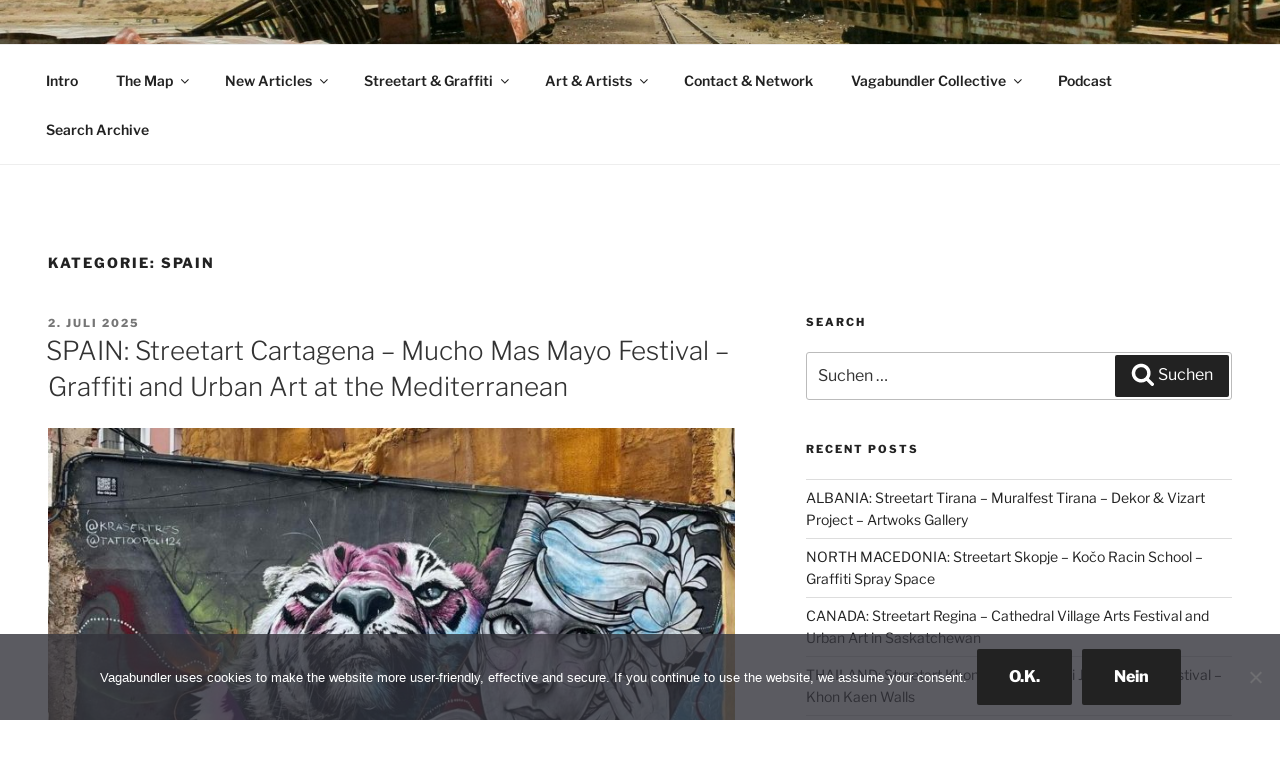

--- FILE ---
content_type: text/html; charset=utf-8
request_url: https://www.google.com/maps/d/embed?mid=1tZQJjO7JgsjG_sdEP0e3G6qEOmE06LXy&ehbc=2E312F
body_size: 160063
content:
<!DOCTYPE html><html itemscope itemtype="http://schema.org/WebSite"><head><script nonce="HSAkEg1TUVcKnsHJZBIXcQ">window['ppConfig'] = {productName: '06194a8f37177242d55a18e38c5a91c6', deleteIsEnforced:  false , sealIsEnforced:  false , heartbeatRate:  0.5 , periodicReportingRateMillis:  60000.0 , disableAllReporting:  false };(function(){'use strict';function k(a){var b=0;return function(){return b<a.length?{done:!1,value:a[b++]}:{done:!0}}}function l(a){var b=typeof Symbol!="undefined"&&Symbol.iterator&&a[Symbol.iterator];if(b)return b.call(a);if(typeof a.length=="number")return{next:k(a)};throw Error(String(a)+" is not an iterable or ArrayLike");}var m=typeof Object.defineProperties=="function"?Object.defineProperty:function(a,b,c){if(a==Array.prototype||a==Object.prototype)return a;a[b]=c.value;return a};
function n(a){a=["object"==typeof globalThis&&globalThis,a,"object"==typeof window&&window,"object"==typeof self&&self,"object"==typeof global&&global];for(var b=0;b<a.length;++b){var c=a[b];if(c&&c.Math==Math)return c}throw Error("Cannot find global object");}var p=n(this);function q(a,b){if(b)a:{var c=p;a=a.split(".");for(var d=0;d<a.length-1;d++){var e=a[d];if(!(e in c))break a;c=c[e]}a=a[a.length-1];d=c[a];b=b(d);b!=d&&b!=null&&m(c,a,{configurable:!0,writable:!0,value:b})}}
q("Object.is",function(a){return a?a:function(b,c){return b===c?b!==0||1/b===1/c:b!==b&&c!==c}});q("Array.prototype.includes",function(a){return a?a:function(b,c){var d=this;d instanceof String&&(d=String(d));var e=d.length;c=c||0;for(c<0&&(c=Math.max(c+e,0));c<e;c++){var f=d[c];if(f===b||Object.is(f,b))return!0}return!1}});
q("String.prototype.includes",function(a){return a?a:function(b,c){if(this==null)throw new TypeError("The 'this' value for String.prototype.includes must not be null or undefined");if(b instanceof RegExp)throw new TypeError("First argument to String.prototype.includes must not be a regular expression");return this.indexOf(b,c||0)!==-1}});function r(a,b,c){a("https://csp.withgoogle.com/csp/proto/"+encodeURIComponent(b),JSON.stringify(c))}function t(){var a;if((a=window.ppConfig)==null?0:a.disableAllReporting)return function(){};var b,c,d,e;return(e=(b=window)==null?void 0:(c=b.navigator)==null?void 0:(d=c.sendBeacon)==null?void 0:d.bind(navigator))!=null?e:u}function u(a,b){var c=new XMLHttpRequest;c.open("POST",a);c.send(b)}
function v(){var a=(w=Object.prototype)==null?void 0:w.__lookupGetter__("__proto__"),b=x,c=y;return function(){var d=a.call(this),e,f,g,h;r(c,b,{type:"ACCESS_GET",origin:(f=window.location.origin)!=null?f:"unknown",report:{className:(g=d==null?void 0:(e=d.constructor)==null?void 0:e.name)!=null?g:"unknown",stackTrace:(h=Error().stack)!=null?h:"unknown"}});return d}}
function z(){var a=(A=Object.prototype)==null?void 0:A.__lookupSetter__("__proto__"),b=x,c=y;return function(d){d=a.call(this,d);var e,f,g,h;r(c,b,{type:"ACCESS_SET",origin:(f=window.location.origin)!=null?f:"unknown",report:{className:(g=d==null?void 0:(e=d.constructor)==null?void 0:e.name)!=null?g:"unknown",stackTrace:(h=Error().stack)!=null?h:"unknown"}});return d}}function B(a,b){C(a.productName,b);setInterval(function(){C(a.productName,b)},a.periodicReportingRateMillis)}
var D="constructor __defineGetter__ __defineSetter__ hasOwnProperty __lookupGetter__ __lookupSetter__ isPrototypeOf propertyIsEnumerable toString valueOf __proto__ toLocaleString x_ngfn_x".split(" "),E=D.concat,F=navigator.userAgent.match(/Firefox\/([0-9]+)\./),G=(!F||F.length<2?0:Number(F[1])<75)?["toSource"]:[],H;if(G instanceof Array)H=G;else{for(var I=l(G),J,K=[];!(J=I.next()).done;)K.push(J.value);H=K}var L=E.call(D,H),M=[];
function C(a,b){for(var c=[],d=l(Object.getOwnPropertyNames(Object.prototype)),e=d.next();!e.done;e=d.next())e=e.value,L.includes(e)||M.includes(e)||c.push(e);e=Object.prototype;d=[];for(var f=0;f<c.length;f++){var g=c[f];d[f]={name:g,descriptor:Object.getOwnPropertyDescriptor(Object.prototype,g),type:typeof e[g]}}if(d.length!==0){c=l(d);for(e=c.next();!e.done;e=c.next())M.push(e.value.name);var h;r(b,a,{type:"SEAL",origin:(h=window.location.origin)!=null?h:"unknown",report:{blockers:d}})}};var N=Math.random(),O=t(),P=window.ppConfig;P&&(P.disableAllReporting||P.deleteIsEnforced&&P.sealIsEnforced||N<P.heartbeatRate&&r(O,P.productName,{origin:window.location.origin,type:"HEARTBEAT"}));var y=t(),Q=window.ppConfig;if(Q)if(Q.deleteIsEnforced)delete Object.prototype.__proto__;else if(!Q.disableAllReporting){var x=Q.productName;try{var w,A;Object.defineProperty(Object.prototype,"__proto__",{enumerable:!1,get:v(),set:z()})}catch(a){}}
(function(){var a=t(),b=window.ppConfig;b&&(b.sealIsEnforced?Object.seal(Object.prototype):b.disableAllReporting||(document.readyState!=="loading"?B(b,a):document.addEventListener("DOMContentLoaded",function(){B(b,a)})))})();}).call(this);
</script><title itemprop="name">ARTIST INTERVIEWS - WORLDWIDE MAP - VAGABUNDLER - Google My Maps</title><meta name="robots" content="noindex,nofollow"/><meta http-equiv="X-UA-Compatible" content="IE=edge,chrome=1"><meta name="viewport" content="initial-scale=1.0,minimum-scale=1.0,maximum-scale=1.0,user-scalable=0,width=device-width"/><meta name="description" itemprop="description" content="Here you can find all the interviews that have been conducted so far on one single global map. &gt;&gt;&gt; https://vagabundler.com/artisani/"/><meta itemprop="url" content="https://www.google.com/maps/d/viewer?mid=1tZQJjO7JgsjG_sdEP0e3G6qEOmE06LXy"/><meta itemprop="image" content="https://www.google.com/maps/d/thumbnail?mid=1tZQJjO7JgsjG_sdEP0e3G6qEOmE06LXy"/><meta property="og:type" content="website"/><meta property="og:title" content="ARTIST INTERVIEWS - WORLDWIDE MAP - VAGABUNDLER - Google My Maps"/><meta property="og:description" content="Here you can find all the interviews that have been conducted so far on one single global map. &gt;&gt;&gt; https://vagabundler.com/artisani/"/><meta property="og:url" content="https://www.google.com/maps/d/viewer?mid=1tZQJjO7JgsjG_sdEP0e3G6qEOmE06LXy"/><meta property="og:image" content="https://www.google.com/maps/d/thumbnail?mid=1tZQJjO7JgsjG_sdEP0e3G6qEOmE06LXy"/><meta property="og:site_name" content="Google My Maps"/><meta name="twitter:card" content="summary_large_image"/><meta name="twitter:title" content="ARTIST INTERVIEWS - WORLDWIDE MAP - VAGABUNDLER - Google My Maps"/><meta name="twitter:description" content="Here you can find all the interviews that have been conducted so far on one single global map. &gt;&gt;&gt; https://vagabundler.com/artisani/"/><meta name="twitter:image:src" content="https://www.google.com/maps/d/thumbnail?mid=1tZQJjO7JgsjG_sdEP0e3G6qEOmE06LXy"/><link rel="stylesheet" id="gmeviewer-styles" href="https://www.gstatic.com/mapspro/_/ss/k=mapspro.gmeviewer.ZPef100W6CI.L.W.O/am=AAAE/d=0/rs=ABjfnFU-qGe8BTkBR_LzMLwzNczeEtSkkw" nonce="vvzVZklogFMq0JpUyJqYkA"><link rel="stylesheet" href="https://fonts.googleapis.com/css?family=Roboto:300,400,500,700" nonce="vvzVZklogFMq0JpUyJqYkA"><link rel="shortcut icon" href="//www.gstatic.com/mapspro/images/favicon-001.ico"><link rel="canonical" href="https://www.google.com/mymaps/viewer?mid=1tZQJjO7JgsjG_sdEP0e3G6qEOmE06LXy&amp;hl=en_US"></head><body jscontroller="O1VPAb" jsaction="click:cOuCgd;"><div class="c4YZDc HzV7m-b7CEbf SfQLQb-dIxMhd-bN97Pc-b3rLgd"><div class="jQhVs-haAclf"><div class="jQhVs-uMX1Ee-My5Dr-purZT-uDEFge"><div class="jQhVs-uMX1Ee-My5Dr-purZT-uDEFge-bN97Pc"><div class="jQhVs-uMX1Ee-My5Dr-purZT-uDEFge-Bz112c"></div><div class="jQhVs-uMX1Ee-My5Dr-purZT-uDEFge-fmcmS-haAclf"><div class="jQhVs-uMX1Ee-My5Dr-purZT-uDEFge-fmcmS">Open full screen to view more</div></div></div></div></div><div class="i4ewOd-haAclf"><div class="i4ewOd-UzWXSb" id="map-canvas"></div></div><div class="X3SwIb-haAclf NBDE7b-oxvKad"><div class="X3SwIb-i8xkGf"></div></div><div class="Te60Vd-ZMv3u dIxMhd-bN97Pc-b3rLgd"><div class="dIxMhd-bN97Pc-Tswv1b-Bz112c"></div><div class="dIxMhd-bN97Pc-b3rLgd-fmcmS">This map was created by a user. <a href="//support.google.com/mymaps/answer/3024454?hl=en&amp;amp;ref_topic=3188329" target="_blank">Learn how to create your own.</a></div><div class="dIxMhd-bN97Pc-b3rLgd-TvD9Pc" title="Close"></div></div><script nonce="HSAkEg1TUVcKnsHJZBIXcQ">
  function _DumpException(e) {
    if (window.console) {
      window.console.error(e.stack);
    }
  }
  var _pageData = "[[1,null,null,null,null,null,null,null,null,null,\"at\",\"\",\"\",1769411629549,\"\",\"en_US\",false,[],\"https://www.google.com/maps/d/viewer?mid\\u003d1tZQJjO7JgsjG_sdEP0e3G6qEOmE06LXy\",\"https://www.google.com/maps/d/embed?mid\\u003d1tZQJjO7JgsjG_sdEP0e3G6qEOmE06LXy\\u0026ehbc\\u003d2E312F\",\"https://www.google.com/maps/d/edit?mid\\u003d1tZQJjO7JgsjG_sdEP0e3G6qEOmE06LXy\",\"https://www.google.com/maps/d/thumbnail?mid\\u003d1tZQJjO7JgsjG_sdEP0e3G6qEOmE06LXy\",null,null,true,\"https://www.google.com/maps/d/print?mid\\u003d1tZQJjO7JgsjG_sdEP0e3G6qEOmE06LXy\",\"https://www.google.com/maps/d/pdf?mid\\u003d1tZQJjO7JgsjG_sdEP0e3G6qEOmE06LXy\",\"https://www.google.com/maps/d/viewer?mid\\u003d1tZQJjO7JgsjG_sdEP0e3G6qEOmE06LXy\",null,false,\"/maps/d\",\"maps/sharing\",\"//www.google.com/intl/en_US/help/terms_maps.html\",true,\"https://docs.google.com/picker\",null,false,null,[[[\"//www.gstatic.com/mapspro/images/google-my-maps-logo-regular-001.png\",143,25],[\"//www.gstatic.com/mapspro/images/google-my-maps-logo-regular-2x-001.png\",286,50]],[[\"//www.gstatic.com/mapspro/images/google-my-maps-logo-small-001.png\",113,20],[\"//www.gstatic.com/mapspro/images/google-my-maps-logo-small-2x-001.png\",226,40]]],1,\"https://www.gstatic.com/mapspro/_/js/k\\u003dmapspro.gmeviewer.en_US.knJKv4m5-eY.O/am\\u003dAAAE/d\\u003d0/rs\\u003dABjfnFWJ7eYXBrZ1WlLyBY6MwF9-imcrgg/m\\u003dgmeviewer_base\",null,null,true,null,\"US\",null,null,null,null,null,null,true],[\"mf.map\",\"1tZQJjO7JgsjG_sdEP0e3G6qEOmE06LXy\",\"ARTIST INTERVIEWS - WORLDWIDE MAP - VAGABUNDLER\",null,[-122.450963,59.445347000000005,140.666562,-37.8142564],[-122.450963,59.445347000000005,140.666562,-37.8142564],[[null,\"xuJ0jmPme4w\",\"Architects, Sculptors \\u0026 Designer\",\"\",[[[\"https://mt.googleapis.com/vt/icon/name\\u003dicons/onion/SHARED-mymaps-container-bg_4x.png,icons/onion/SHARED-mymaps-container_4x.png,icons/onion/1551-construction-hammer_4x.png\\u0026highlight\\u003dff000000,9C27B0\\u0026scale\\u003d2.0\"],null,1,1,[[null,[46.385524800000006,-63.31857620000001]],\"0\",null,\"xuJ0jmPme4w\",[46.3855248,-63.3185762],[0,0],\"5574B1B889D1709D\"],[[\"ABRAM WATERMAN - Sculptor - Ice, Stone \\u0026 Sand - Haeundae Sand Festival - Prince Edward Island - Canada\\n\"]]],[[\"https://mt.googleapis.com/vt/icon/name\\u003dicons/onion/SHARED-mymaps-container-bg_4x.png,icons/onion/SHARED-mymaps-container_4x.png,icons/onion/1605-hurricane-strong_4x.png\\u0026highlight\\u003dff000000,9C27B0\\u0026scale\\u003d2.0\"],null,1,1,[[null,[32.1037469,34.8023619]],\"0\",null,\"xuJ0jmPme4w\",[32.1037469,34.8023619],[0,0],\"4C0274E734F8252F\"],[[\"ALANDER ESPECIE - Macrame, Installations \\u0026 Painting\\n\"]]],[[\"https://mt.googleapis.com/vt/icon/name\\u003dicons/onion/SHARED-mymaps-container-bg_4x.png,icons/onion/SHARED-mymaps-container_4x.png,icons/onion/1605-hurricane-strong_4x.png\\u0026highlight\\u003dff000000,9C27B0\\u0026scale\\u003d2.0\"],null,1,1,[[null,[50.1154832,8.7040465]],\"0\",null,\"xuJ0jmPme4w\",[50.1154832,8.7040465],[0,0],\"3EC3C0552F2C49E1\"],[[\"ANDREAS WEINGÄRTNER - Designer - Frankfurt - Germany\\n\"]]],[[\"https://mt.googleapis.com/vt/icon/name\\u003dicons/onion/SHARED-mymaps-container-bg_4x.png,icons/onion/SHARED-mymaps-container_4x.png,icons/onion/1551-construction-hammer_4x.png\\u0026highlight\\u003dff000000,9C27B0\\u0026scale\\u003d2.0\"],null,1,1,[[null,[50.1003809,8.682507]],\"0\",null,\"xuJ0jmPme4w\",[50.1003809,8.682507],[0,0],\"4FF1E7BC51C37073\"],[[\"ANGELA EHRLICH - Printer, Sculptor, Designer, Painter - Frankfurt - Germany\\n\"]]],[[\"https://mt.googleapis.com/vt/icon/name\\u003dicons/onion/SHARED-mymaps-container-bg_4x.png,icons/onion/SHARED-mymaps-container_4x.png,icons/onion/1605-hurricane-strong_4x.png\\u0026highlight\\u003dff000000,9C27B0\\u0026scale\\u003d2.0\"],null,1,1,[[null,[50.2409073,8.5805966]],\"0\",null,\"xuJ0jmPme4w\",[50.2409073,8.5805966],[0,0],\"4C391C9984E3F6C7\"],[[\"ARTLANTIS - Art Society \\u0026 Gallery - HANS HELMUT RUPP \\u0026 ULRIKE LISON-ZARSKI - Bad Homburg - Germany \"]]],[[\"https://mt.googleapis.com/vt/icon/name\\u003dicons/onion/SHARED-mymaps-container-bg_4x.png,icons/onion/SHARED-mymaps-container_4x.png,icons/onion/1605-hurricane-strong_4x.png\\u0026highlight\\u003dff000000,9C27B0\\u0026scale\\u003d2.0\"],null,1,1,[[null,[51.0807568,1.169805]],\"0\",null,\"xuJ0jmPme4w\",[51.0807568,1.169805],[0,0],\"3EC3C1D1EE03D50E\"],[[\"BETH WILLIAMS - Design - Folkstone - Britain \\n\"]]],[[\"https://mt.googleapis.com/vt/icon/name\\u003dicons/onion/SHARED-mymaps-container-bg_4x.png,icons/onion/SHARED-mymaps-container_4x.png,icons/onion/1605-hurricane-strong_4x.png\\u0026highlight\\u003dff000000,9C27B0\\u0026scale\\u003d2.0\"],null,1,1,[[null,[35.1706603,129.1068104]],\"0\",null,\"xuJ0jmPme4w\",[35.1706603,129.1068104],[0,0],\"5800A1F01473571F\"],[[\"BO HYUN HYANG - Paper Cutting \\u0026 Digital Mandala - URBANSTRIKERS - Busan Division - South Korea\\n\"]]],[[\"https://mt.googleapis.com/vt/icon/name\\u003dicons/onion/SHARED-mymaps-container-bg_4x.png,icons/onion/SHARED-mymaps-container_4x.png,icons/onion/1551-construction-hammer_4x.png\\u0026highlight\\u003dff000000,9C27B0\\u0026scale\\u003d2.0\"],null,1,1,[[null,[39.2887022,-76.6355923]],\"0\",null,\"xuJ0jmPme4w\",[39.2887022,-76.6355923],[0,0],\"5574AF9C09874660\"],[[\"CHRIS GUINTO - Sculptor - Sand \\u0026 Clay - Haeundae Sand Festival - Baltimore - USA\\n\\n\"]]],[[\"https://mt.googleapis.com/vt/icon/name\\u003dicons/onion/SHARED-mymaps-container-bg_4x.png,icons/onion/SHARED-mymaps-container_4x.png,icons/onion/1603-house_4x.png\\u0026highlight\\u003dff000000,9C27B0\\u0026scale\\u003d2.0\"],null,1,1,[[null,[40.6350131,22.9391357]],\"0\",null,\"xuJ0jmPme4w\",[40.6350131,22.9391357],[0,0],\"3EC389785A2DB7C0\"],[[\"COLORS HOTEL - Christina Drakopoulou - Thessaloniki - Greece\\n\"]]],[[\"https://mt.googleapis.com/vt/icon/name\\u003dicons/onion/SHARED-mymaps-container-bg_4x.png,icons/onion/SHARED-mymaps-container_4x.png,icons/onion/1518-bar-pub_4x.png\\u0026highlight\\u003dff000000,9C27B0\\u0026scale\\u003d2.0\"],null,1,1,[[null,[50.4396576,8.705466]],\"0\",null,\"xuJ0jmPme4w\",[50.4396576,8.705466],[0,0],\"419D3E1B13144D5D\"],[[\"DIPPEL ZIPPEL - Pottery Design - Griede - Germany\\n\"]]],[[\"https://mt.googleapis.com/vt/icon/name\\u003dicons/onion/SHARED-mymaps-container-bg_4x.png,icons/onion/SHARED-mymaps-container_4x.png,icons/onion/1551-construction-hammer_4x.png\\u0026highlight\\u003dff000000,9C27B0\\u0026scale\\u003d2.0\"],null,1,1,[[null,[54.6927048,25.2879353]],\"0\",null,\"xuJ0jmPme4w\",[54.6927048,25.2879353],[0,0],\"4062AEE4E4016922\"],[[\"DOMAS MYKOLAS - Sculptor - Vilnius - Lithuania\\n\"]]],[[\"https://mt.googleapis.com/vt/icon/name\\u003dicons/onion/SHARED-mymaps-container-bg_4x.png,icons/onion/SHARED-mymaps-container_4x.png,icons/onion/1563-epicenter_4x.png\\u0026highlight\\u003dff000000,9C27B0\\u0026scale\\u003d2.0\"],null,1,1,[[null,[42.0093906,21.3754081]],\"0\",null,\"xuJ0jmPme4w\",[42.0093906,21.3754081],[0,0],\"58F81B7EAB547413\"],[[\"GOOD MOOD RUGS - Handcraft Creator - Art Carpets \\u0026 Design Rugs - Skopje - Macedonia\"]]],[[\"https://mt.googleapis.com/vt/icon/name\\u003dicons/onion/SHARED-mymaps-container-bg_4x.png,icons/onion/SHARED-mymaps-container_4x.png,icons/onion/1605-hurricane-strong_4x.png\\u0026highlight\\u003dff000000,9C27B0\\u0026scale\\u003d2.0\"],null,1,1,[[null,[50.1082647,8.6671104]],\"0\",null,\"xuJ0jmPme4w\",[50.1082647,8.6671104],[0,0],\"41A0DB0CD90A9155\"],[[\"LINE KROM - Installations - Frankfurt - Germany\\n\"]]],[[\"https://mt.googleapis.com/vt/icon/name\\u003dicons/onion/SHARED-mymaps-container-bg_4x.png,icons/onion/SHARED-mymaps-container_4x.png,icons/onion/1551-construction-hammer_4x.png\\u0026highlight\\u003dff000000,9C27B0\\u0026scale\\u003d2.0\"],null,1,1,[[null,[50.1369862,8.4516251]],\"0\",null,\"xuJ0jmPme4w\",[50.1369862,8.4516251],[0,0],\"4A4FF8E665858A67\"],[[\"LUIGI MULÉ - Sculptures - Exhibition \\\"Amici\\\" - Germany \\n\"]]],[[\"https://mt.googleapis.com/vt/icon/name\\u003dicons/onion/SHARED-mymaps-container-bg_4x.png,icons/onion/SHARED-mymaps-container_4x.png,icons/onion/1605-hurricane-strong_4x.png\\u0026highlight\\u003dff000000,9C27B0\\u0026scale\\u003d2.0\"],null,1,1,[[null,[45.0596836,7.6786723]],\"0\",null,\"xuJ0jmPme4w\",[45.0596836,7.6786723],[0,0],\"3EC3BF002E3EED99\"],[[\"LUIGI SAVOIA - Fractal Designer \\u0026 Musician - Turin - Italy\\n\"]]],[[\"https://mt.googleapis.com/vt/icon/name\\u003dicons/onion/SHARED-mymaps-container-bg_4x.png,icons/onion/SHARED-mymaps-container_4x.png,icons/onion/1551-construction-hammer_4x.png\\u0026highlight\\u003dff000000,9C27B0\\u0026scale\\u003d2.0\"],null,1,1,[[null,[50.129829,8.6427592]],\"0\",null,\"xuJ0jmPme4w\",[50.129829,8.6427592],[0,0],\"4AA260A3C296940E\"],[[\"MARCEL WALLDORF - MARS - Sculptor - Frankfurt - Germany\\n\"]]],[[\"https://mt.googleapis.com/vt/icon/name\\u003dicons/onion/SHARED-mymaps-container-bg_4x.png,icons/onion/SHARED-mymaps-container_4x.png,icons/onion/1605-hurricane-strong_4x.png\\u0026highlight\\u003dff000000,9C27B0\\u0026scale\\u003d2.0\"],null,1,1,[[null,[50.1049721,8.6280216]],\"0\",null,\"xuJ0jmPme4w\",[50.1049721,8.6280216],[0,0],\"422E102092B5DBCA\"],[[\"MICHAEL BLOECK - BE POET - Concept Art - Frankfurt - Germany\\n\"]]],[[\"https://mt.googleapis.com/vt/icon/name\\u003dicons/onion/SHARED-mymaps-container-bg_4x.png,icons/onion/SHARED-mymaps-container_4x.png,icons/onion/1551-construction-hammer_4x.png\\u0026highlight\\u003dff000000,9C27B0\\u0026scale\\u003d2.0\"],null,1,1,[[null,[49.0276144,9.0191846]],\"0\",null,\"xuJ0jmPme4w\",[49.0276144,9.0191846],[0,0],\"40524BDFF67303F6\"],[[\"PIT RUGE - Waldwerft - Sculptor - Cleebronn - Germany\\n\"]]],[[\"https://mt.googleapis.com/vt/icon/name\\u003dicons/onion/SHARED-mymaps-container-bg_4x.png,icons/onion/SHARED-mymaps-container_4x.png,icons/onion/1605-hurricane-strong_4x.png\\u0026highlight\\u003dff000000,9C27B0\\u0026scale\\u003d2.0\"],null,1,1,[[null,[6.9796459,79.8823419]],\"0\",null,\"xuJ0jmPme4w\",[6.9796459,79.8823419],[0,0],\"4E721E37DA98592A\"],[[\"SITHUMINI RATHNAMALALA - Visual Artist \\u0026 Architect - Orga Team - Downtown Pulse Festival\"]]],[[\"https://mt.googleapis.com/vt/icon/name\\u003dicons/onion/SHARED-mymaps-container-bg_4x.png,icons/onion/SHARED-mymaps-container_4x.png,icons/onion/1551-construction-hammer_4x.png\\u0026highlight\\u003dff000000,9C27B0\\u0026scale\\u003d2.0\"],null,1,1,[[null,[50.0918816,8.726585000000002]],\"0\",null,\"xuJ0jmPme4w\",[50.0918816,8.726585],[0,0],\"45A1F4B1E8348066\"],[[\"THOMAS PETERSEN - verROSTkunst - Sculptor - Frankfurt - Germany\\n\"]]],[[\"https://mt.googleapis.com/vt/icon/name\\u003dicons/onion/SHARED-mymaps-container-bg_4x.png,icons/onion/SHARED-mymaps-container_4x.png,icons/onion/1605-hurricane-strong_4x.png\\u0026highlight\\u003dff000000,9C27B0\\u0026scale\\u003d2.0\"],null,1,1,[[null,[50.178667700000005,8.5093536]],\"0\",null,\"xuJ0jmPme4w\",[50.1786677,8.5093536],[0,0],\"3EC3C4B044DD47AA\"],[[\"TULA TRASH - Trashland - Frankfurt \\u0026 Kronberg - Germany\\n\"]]]],null,null,true,null,null,null,null,[[\"xuJ0jmPme4w\",1,null,null,null,\"https://www.google.com/maps/d/kml?mid\\u003d1tZQJjO7JgsjG_sdEP0e3G6qEOmE06LXy\\u0026resourcekey\\u0026lid\\u003dxuJ0jmPme4w\",null,null,null,null,null,2,null,[[[\"5574B1B889D1709D\",[[[46.3855248,-63.3185762]]],null,null,0,[[\"Name\",[\"ABRAM WATERMAN - Sculptor - Ice, Stone \\u0026 Sand - Haeundae Sand Festival - Prince Edward Island - Canada\\n\"],1],[\"Beschreibung\",[\"\\u003e\\u003e\\u003e https://hearthis.at/radio-x-interviews/abram-waterman/\"],1],[[null,\"https://mymaps.usercontent.google.com/hostedimage/m/*/[base64]?fife\"]]],null,0],[\"4C0274E734F8252F\",[[[32.1037469,34.8023619]]],null,null,1,[[\"Name\",[\"ALANDER ESPECIE - Macrame, Installations \\u0026 Painting\\n\"],1],[\"Beschreibung\",[\"\\u003e\\u003e\\u003e https://vagabundler.com/painter/alander-especie/\"],1],[[null,\"https://mymaps.usercontent.google.com/hostedimage/m/*/[base64]?fife\"]]],null,1],[\"3EC3C0552F2C49E1\",[[[50.1154832,8.7040465]]],null,null,1,[[\"Name\",[\"ANDREAS WEINGÄRTNER - Designer - Frankfurt - Germany\\n\"],1],[\"Beschreibung\",[\"\\u003e\\u003e\\u003e https://vagabundler.com/designer/andreas-weingartner/\"],1],[[null,\"https://mymaps.usercontent.google.com/hostedimage/m/*/[base64]?fife\"]]],null,2],[\"4FF1E7BC51C37073\",[[[50.1003809,8.682507]]],null,null,0,[[\"Name\",[\"ANGELA EHRLICH - Printer, Sculptor, Designer, Painter - Frankfurt - Germany\\n\"],1],[\"Beschreibung\",[\"\\u003e\\u003e\\u003e https://hearthis.at/radio-x-interviews/angela-ehrlich/\"],1],[[null,\"https://mymaps.usercontent.google.com/hostedimage/m/*/[base64]?fife\"]]],null,3],[\"4C391C9984E3F6C7\",[[[50.2409073,8.5805966]]],null,null,1,[[\"Name\",[\"ARTLANTIS - Art Society \\u0026 Gallery - HANS HELMUT RUPP \\u0026 ULRIKE LISON-ZARSKI - Bad Homburg - Germany \"],1],[\"Beschreibung\",[\"\\u003e\\u003e\\u003e https://hearthis.at/radio-x-interviews/artlantis/\"],1],[[null,\"https://mymaps.usercontent.google.com/hostedimage/m/*/[base64]?fife\"]]],null,4],[\"3EC3C1D1EE03D50E\",[[[51.0807568,1.169805]]],null,null,1,[[\"Name\",[\"BETH WILLIAMS - Design - Folkstone - Britain \\n\"],1],[\"Beschreibung\",[\"\\u003e\\u003e\\u003e https://vagabundler.com/designer/beth-williams/\"],1],[[null,\"https://mymaps.usercontent.google.com/hostedimage/m/*/[base64]?fife\"]]],null,5],[\"5800A1F01473571F\",[[[35.1706603,129.1068104]]],null,null,1,[[\"Name\",[\"BO HYUN HYANG - Paper Cutting \\u0026 Digital Mandala - URBANSTRIKERS - Busan Division - South Korea\\n\"],1],[\"Beschreibung\",[\"\\u003e\\u003e\\u003e https://hearthis.at/radio-x-interviews/bo-hyun-hyang/\"],1],[[null,\"https://mymaps.usercontent.google.com/hostedimage/m/*/[base64]?fife\"]]],null,6],[\"5574AF9C09874660\",[[[39.2887022,-76.6355923]]],null,null,0,[[\"Name\",[\"CHRIS GUINTO - Sculptor - Sand \\u0026 Clay - Haeundae Sand Festival - Baltimore - USA\\n\\n\"],1],[\"Beschreibung\",[\"\\u003e\\u003e\\u003ehttps://hearthis.at/radio-x-interviews/chris-guinto/\"],1],[[null,\"https://mymaps.usercontent.google.com/hostedimage/m/*/[base64]?fife\"]]],null,7],[\"3EC389785A2DB7C0\",[[[40.6350131,22.9391357]]],null,null,2,[[\"Name\",[\"COLORS HOTEL - Christina Drakopoulou - Thessaloniki - Greece\\n\"],1],[\"Beschreibung\",[\"\\u003e\\u003e\\u003e https://vagabundler.com/greece/colors-hotel/\"],1],[[null,\"https://mymaps.usercontent.google.com/hostedimage/m/*/[base64]?fife\"]]],null,8],[\"419D3E1B13144D5D\",[[[50.4396576,8.705466]]],null,null,3,[[\"Name\",[\"DIPPEL ZIPPEL - Pottery Design - Griede - Germany\\n\"],1],[\"Beschreibung\",[\"\\u003e\\u003e\\u003e https://vagabundler.com/designer/dippel-zippel/\"],1],[[null,\"https://mymaps.usercontent.google.com/hostedimage/m/*/[base64]?fife\"]]],null,9],[\"4062AEE4E4016922\",[[[54.6927048,25.2879353]]],null,null,0,[[\"Name\",[\"DOMAS MYKOLAS - Sculptor - Vilnius - Lithuania\\n\"],1],[\"Beschreibung\",[\"ARTICLE: https://vagabundler.com/lithuania/domas-mykolas/  -  PODCAST: https://hearthis.at/radio-x-interviews/domas-mykolas/\"],1],[[null,\"https://mymaps.usercontent.google.com/hostedimage/m/*/[base64]?fife\"]]],null,10],[\"58F81B7EAB547413\",[[[42.0093906,21.3754081]]],null,null,4,[[\"Name\",[\"GOOD MOOD RUGS - Handcraft Creator - Art Carpets \\u0026 Design Rugs - Skopje - Macedonia\"],1],[\"Beschreibung\",[\"\\u003e\\u003e\\u003e https://hearthis.at/radio-x-interviews/good-mood-rugs/\"],1],[[null,\"https://mymaps.usercontent.google.com/hostedimage/m/*/[base64]?fife\"]]],null,11],[\"41A0DB0CD90A9155\",[[[50.1082647,8.6671104]]],null,null,1,[[\"Name\",[\"LINE KROM - Installations - Frankfurt - Germany\\n\"],1],[\"Beschreibung\",[\"\\u003e\\u003e\\u003e https://hearthis.at/radio-x-interviews/profile-line-krom/\"],1],[[null,\"https://mymaps.usercontent.google.com/hostedimage/m/*/[base64]?fife\"]]],null,12],[\"4A4FF8E665858A67\",[[[50.1369862,8.4516251]]],null,null,0,[[\"Name\",[\"LUIGI MULÉ - Sculptures - Exhibition \\\"Amici\\\" - Germany \\n\"],1],[\"Beschreibung\",[\"\\u003e\\u003e\\u003e https://hearthis.at/x-wie-raus/luigi-mule/\"],1],[[null,\"https://mymaps.usercontent.google.com/hostedimage/m/*/[base64]?fife\"]]],null,13],[\"3EC3BF002E3EED99\",[[[45.0596836,7.6786723]]],null,null,1,[[\"Name\",[\"LUIGI SAVOIA - Fractal Designer \\u0026 Musician - Turin - Italy\\n\"],1],[\"Beschreibung\",[\"\\u003e\\u003e\\u003e Design: https://vagabundler.com/designer/luigi-savoia/  -  Music: https://vagabundler.com/musicians/luigi-savoia/\"],1],[[null,\"https://mymaps.usercontent.google.com/hostedimage/m/*/[base64]?fife\"]]],null,14],[\"4AA260A3C296940E\",[[[50.129829,8.6427592]]],null,null,0,[[\"Name\",[\"MARCEL WALLDORF - MARS - Sculptor - Frankfurt - Germany\\n\"],1],[\"Beschreibung\",[\"\\u003e\\u003e\\u003e https://hearthis.at/radio-x-interviews/marcel-walldorf/\"],1],[[null,\"https://mymaps.usercontent.google.com/hostedimage/m/*/[base64]?fife\"]]],null,15],[\"422E102092B5DBCA\",[[[50.1049721,8.6280216]]],null,null,1,[[\"Name\",[\"MICHAEL BLOECK - BE POET - Concept Art - Frankfurt - Germany\\n\"],1],[\"Beschreibung\",[\"\\u003e\\u003e\\u003e https://hearthis.at/x-wie-raus/michael-bloeck/\"],1],[[null,\"https://mymaps.usercontent.google.com/hostedimage/m/*/[base64]?fife\"]]],null,16],[\"40524BDFF67303F6\",[[[49.0276144,9.0191846]]],null,null,0,[[\"Name\",[\"PIT RUGE - Waldwerft - Sculptor - Cleebronn - Germany\\n\"],1],[\"Beschreibung\",[\"\\u003e\\u003e\\u003e https://vagabundler.com/sculptors/pit-ruge/\"],1],[[null,\"https://mymaps.usercontent.google.com/hostedimage/m/*/[base64]?fife\"]]],null,17],[\"4E721E37DA98592A\",[[[6.9796459,79.8823419]]],null,null,1,[[\"Name\",[\"SITHUMINI RATHNAMALALA - Visual Artist \\u0026 Architect - Orga Team - Downtown Pulse Festival\"],1],[\"Beschreibung\",[\"\\u003e\\u003e\\u003e https://hearthis.at/radio-x-interviews/sithumini-rathnamalala/\"],1],[[null,\"https://mymaps.usercontent.google.com/hostedimage/m/*/[base64]?fife\"]]],null,18],[\"45A1F4B1E8348066\",[[[50.0918816,8.726585]]],null,null,0,[[\"Name\",[\"THOMAS PETERSEN - verROSTkunst - Sculptor - Frankfurt - Germany\\n\"],1],[\"Beschreibung\",[\"\\u003e\\u003e\\u003e https://hearthis.at/radio-x-interviews/thomas-petersen/\"],1],[[null,\"https://mymaps.usercontent.google.com/hostedimage/m/*/[base64]?fife\"]]],null,19],[\"3EC3C4B044DD47AA\",[[[50.1786677,8.5093536]]],null,null,1,[[\"Name\",[\"TULA TRASH - Trashland - Frankfurt \\u0026 Kronberg - Germany\\n\"],1],[\"Beschreibung\",[\"\\u003e\\u003e\\u003e https://vagabundler.com/designer/trashland/\"],1],[[null,\"https://mymaps.usercontent.google.com/hostedimage/m/*/[base64]?fife\"]]],null,20]],[[[\"https://mt.googleapis.com/vt/icon/name\\u003dicons/onion/SHARED-mymaps-container-bg_4x.png,icons/onion/SHARED-mymaps-container_4x.png,icons/onion/1551-construction-hammer_4x.png\\u0026highlight\\u003dff000000,9C27B0\\u0026scale\\u003d2.0\"],[[\"9C27B0\",1],1200],[[\"9C27B0\",0.30196078431372547],[\"9C27B0\",1],1200]],[[\"https://mt.googleapis.com/vt/icon/name\\u003dicons/onion/SHARED-mymaps-container-bg_4x.png,icons/onion/SHARED-mymaps-container_4x.png,icons/onion/1605-hurricane-strong_4x.png\\u0026highlight\\u003dff000000,9C27B0\\u0026scale\\u003d2.0\"],[[\"9C27B0\",1],1200],[[\"9C27B0\",0.30196078431372547],[\"9C27B0\",1],1200]],[[\"https://mt.googleapis.com/vt/icon/name\\u003dicons/onion/SHARED-mymaps-container-bg_4x.png,icons/onion/SHARED-mymaps-container_4x.png,icons/onion/1603-house_4x.png\\u0026highlight\\u003dff000000,9C27B0\\u0026scale\\u003d2.0\"],[[\"9C27B0\",1],1200],[[\"9C27B0\",0.30196078431372547],[\"9C27B0\",1],1200]],[[\"https://mt.googleapis.com/vt/icon/name\\u003dicons/onion/SHARED-mymaps-container-bg_4x.png,icons/onion/SHARED-mymaps-container_4x.png,icons/onion/1518-bar-pub_4x.png\\u0026highlight\\u003dff000000,9C27B0\\u0026scale\\u003d2.0\"],[[\"9C27B0\",1],1200],[[\"9C27B0\",0.30196078431372547],[\"9C27B0\",1],1200]],[[\"https://mt.googleapis.com/vt/icon/name\\u003dicons/onion/SHARED-mymaps-container-bg_4x.png,icons/onion/SHARED-mymaps-container_4x.png,icons/onion/1563-epicenter_4x.png\\u0026highlight\\u003dff000000,9C27B0\\u0026scale\\u003d2.0\"],[[\"9C27B0\",1],1200],[[\"9C27B0\",0.30196078431372547],[\"9C27B0\",1],1200]]]]]],null,null,null,null,null,1],[null,\"rEbev7yls7Q\",\"Culturists, Teacher \\u0026 Social Projects\",\"\",[[[\"https://mt.googleapis.com/vt/icon/name\\u003dicons/onion/SHARED-mymaps-container-bg_4x.png,icons/onion/SHARED-mymaps-container_4x.png,icons/onion/1729-vista_4x.png\\u0026highlight\\u003dff000000,097138\\u0026scale\\u003d2.0\"],null,1,1,[[null,[50.1099594,8.6853157]],\"0\",null,\"rEbev7yls7Q\",[50.1099594,8.6853157],[0,0],\"40CEAF22192B5746\"],[[\"ACHIM FRENZ - Caricatura Museum - Frankfurt - Germany\\n\"]]],[[\"https://mt.googleapis.com/vt/icon/name\\u003dicons/onion/SHARED-mymaps-container-bg_4x.png,icons/onion/SHARED-mymaps-container_4x.png,icons/onion/1726-university_4x.png\\u0026highlight\\u003dff000000,097138\\u0026scale\\u003d2.0\"],null,1,1,[[null,[7.0072199,-2.1694189]],\"0\",null,\"rEbev7yls7Q\",[7.0072199,-2.1694189],[0,0],\"3E9F441D95F6409B\"],[[\"AFUA SARPONG - Teacher - Health Assistant Training School - Tepa - Ghana\\n\"]]],[[\"https://mt.googleapis.com/vt/icon/name\\u003dicons/onion/SHARED-mymaps-container-bg_4x.png,icons/onion/SHARED-mymaps-container_4x.png,icons/onion/1726-university_4x.png\\u0026highlight\\u003dff000000,097138\\u0026scale\\u003d2.0\"],null,1,1,[[null,[5.602484,-0.1186233]],\"0\",null,\"rEbev7yls7Q\",[5.602484,-0.1186233],[0,0],\"3E9F463355A1C014\"],[[\"AFUA SERWAA AGYEMAN - Deputy Principal - Nursing and Health Assistant Training School - Teshie - Ghana\\n\"]]],[[\"https://mt.googleapis.com/vt/icon/name\\u003dicons/onion/SHARED-mymaps-container-bg_4x.png,icons/onion/SHARED-mymaps-container_4x.png,icons/onion/1729-vista_4x.png\\u0026highlight\\u003dff000000,097138\\u0026scale\\u003d2.0\"],null,1,1,[[null,[50.1080301,8.7659888]],\"0\",null,\"rEbev7yls7Q\",[50.1080301,8.7659888],[0,0],\"4976B0F0DC00C8EF\"],[[\"AGNES CHRIST - Waggon am Kulturgleis - Offenbach - Germany\\n\"]]],[[\"https://mt.googleapis.com/vt/icon/name\\u003dicons/onion/SHARED-mymaps-container-bg_4x.png,icons/onion/SHARED-mymaps-container_4x.png,icons/onion/1729-vista_4x.png\\u0026highlight\\u003dff000000,097138\\u0026scale\\u003d2.0\"],null,1,1,[[null,[5.5523025,-0.1964034]],\"0\",null,\"rEbev7yls7Q\",[5.5523025,-0.1964034],[0,0],\"4062DB167E2EA701\"],[[\"AHMED MOHAMMED - Deputy Director of Administration - Ministry of Health - Accra - Ghana\\n\"]]],[[\"https://mt.googleapis.com/vt/icon/name\\u003dicons/onion/SHARED-mymaps-container-bg_4x.png,icons/onion/SHARED-mymaps-container_4x.png,icons/onion/1729-vista_4x.png\\u0026highlight\\u003dff000000,097138\\u0026scale\\u003d2.0\"],null,1,1,[[null,[41.3283204,19.8099464]],\"0\",null,\"rEbev7yls7Q\",[41.3283204,19.8099464],[0,0],\"3EC3B04B1BB8B740\"],[[\"ANNA PAPAZISI - Culturist - Tirana - Albania\\n\"]]],[[\"https://mt.googleapis.com/vt/icon/name\\u003dicons/onion/SHARED-mymaps-container-bg_4x.png,icons/onion/SHARED-mymaps-container_4x.png,icons/onion/1729-vista_4x.png\\u0026highlight\\u003dff000000,097138\\u0026scale\\u003d2.0\"],null,1,1,[[null,[50.1196906,8.6515357]],\"0\",null,\"rEbev7yls7Q\",[50.1196906,8.6515357],[0,0],\"40676BC1B129C727\"],[[\"ANNA RETZER - Solidaritiy City - Frankfurt - Germany\\n\"]]],[[\"https://mt.googleapis.com/vt/icon/name\\u003dicons/onion/SHARED-mymaps-container-bg_4x.png,icons/onion/SHARED-mymaps-container_4x.png,icons/onion/1639-ngo_4x.png\\u0026highlight\\u003dff000000,097138\\u0026scale\\u003d2.0\"],null,1,1,[[null,[5.5435865,-0.2038799]],\"0\",null,\"rEbev7yls7Q\",[5.5435865,-0.2038799],[0,0],\"4052200072BFDAB8\"],[[\"ARKAAH KOBINA - President - Solid Rock Association - Accra - Ghana\\n\"]]],[[\"https://mt.googleapis.com/vt/icon/name\\u003dicons/onion/SHARED-mymaps-container-bg_4x.png,icons/onion/SHARED-mymaps-container_4x.png,icons/onion/1639-ngo_4x.png\\u0026highlight\\u003dff000000,097138\\u0026scale\\u003d2.0\"],null,1,1,[[null,[50.1203608,8.6441677]],\"0\",null,\"rEbev7yls7Q\",[50.1203608,8.6441677],[0,0],\"40676A9AF06C7900\"],[[\"CARMEN JUNGE - Mädchenbüro Milena - Frankfurt - Germany\"]]],[[\"https://mt.googleapis.com/vt/icon/name\\u003dicons/onion/SHARED-mymaps-container-bg_4x.png,icons/onion/SHARED-mymaps-container_4x.png,icons/onion/1729-vista_4x.png\\u0026highlight\\u003dff000000,097138\\u0026scale\\u003d2.0\"],null,1,1,[[null,[35.8298997,127.1170562]],\"0\",null,\"rEbev7yls7Q\",[35.8298997,127.1170562],[0,0],\"5844031B99914D45\"],[[\"CA$TRAY - Collective Chief, Event Organizer \\u0026 DJ - URBANSTRIKERS - Jeonju Division - Jeonju - South Korea\"]]],[[\"https://mt.googleapis.com/vt/icon/name\\u003dicons/onion/SHARED-mymaps-container-bg_4x.png,icons/onion/SHARED-mymaps-container_4x.png,icons/onion/1729-vista_4x.png\\u0026highlight\\u003dff000000,097138\\u0026scale\\u003d2.0\"],null,1,1,[[null,[52.4742353,13.4640187]],\"0\",null,\"rEbev7yls7Q\",[52.4742353,13.4640187],[0,0],\"4085BBBC1FD8D89F\"],[[\"CHRISTINE FROHMANN - Orbanism Space - Berlin - Germany\"]]],[[\"https://mt.googleapis.com/vt/icon/name\\u003dicons/onion/SHARED-mymaps-container-bg_4x.png,icons/onion/SHARED-mymaps-container_4x.png,icons/onion/1726-university_4x.png\\u0026highlight\\u003dff000000,097138\\u0026scale\\u003d2.0\"],null,1,1,[[null,[7.0069324,-2.1704045]],\"0\",null,\"rEbev7yls7Q\",[7.0069324,-2.1704045],[0,0],\"4062E4E4FEB01DC8\"],[[\"COLLINS ATTA POKU - Deputy Principal - Health Assistant Training School - Tepa - Ghana\"]]],[[\"https://mt.googleapis.com/vt/icon/name\\u003dicons/onion/SHARED-mymaps-container-bg_4x.png,icons/onion/SHARED-mymaps-container_4x.png,icons/onion/1729-vista_4x.png\\u0026highlight\\u003dff000000,097138\\u0026scale\\u003d2.0\"],null,1,1,[[null,[50.1018403,8.6810111]],\"0\",null,\"rEbev7yls7Q\",[50.1018403,8.6810111],[0,0],\"405223FFE9710C64\"],[[\"COLOURBLIND - Josefine Liebing \\u0026 Christian “Gönni” - #NoDiscrimination - Frankfurt - Germany\\n\"]]],[[\"https://mt.googleapis.com/vt/icon/name\\u003dicons/onion/SHARED-mymaps-container-bg_4x.png,icons/onion/SHARED-mymaps-container_4x.png,icons/onion/1729-vista_4x.png\\u0026highlight\\u003dff000000,097138\\u0026scale\\u003d2.0\"],null,1,1,[[null,[50.0875594,8.5605969]],\"0\",null,\"rEbev7yls7Q\",[50.0875594,8.5605969],[0,0],\"557E9F57D7891B0E\"],[[\"CORNELIA CHRISTOPH - Naturexkursionen \\u0026 Kräuterkunde - Schwanheimer Dünen, Fährmann, Nidda - Greenonomic - Frankfurt - Germany\\n\\n\"]]],[[\"https://mt.googleapis.com/vt/icon/name\\u003dicons/onion/SHARED-mymaps-container-bg_4x.png,icons/onion/SHARED-mymaps-container_4x.png,icons/onion/1729-vista_4x.png\\u0026highlight\\u003dff000000,097138\\u0026scale\\u003d2.0\"],null,1,1,[[null,[50.1151091,8.6739816]],\"0\",null,\"rEbev7yls7Q\",[50.1151091,8.6739816],[0,0],\"40CEC61272A189F2\"],[[\"CLUB VOLTAIRE - Richard Ullmer - Frankfurt - Germany\\n\"]]],[[\"https://mt.googleapis.com/vt/icon/name\\u003dicons/onion/SHARED-mymaps-container-bg_4x.png,icons/onion/SHARED-mymaps-container_4x.png,icons/onion/1729-vista_4x.png\\u0026highlight\\u003dff000000,097138\\u0026scale\\u003d2.0\"],null,1,1,[[null,[50.1121801,8.6788496]],\"0\",null,\"rEbev7yls7Q\",[50.1121801,8.6788496],[0,0],\"4BDB91537D324D28\"],[[\"CULTURE LAB - SARAH STRUNK - Crespo Foundation - Jugend \\u0026 Sozialamt - Frankfurt - Germany\\n\"]]],[[\"https://mt.googleapis.com/vt/icon/name\\u003dicons/onion/SHARED-mymaps-container-bg_4x.png,icons/onion/SHARED-mymaps-container_4x.png,icons/onion/1726-university_4x.png\\u0026highlight\\u003dff000000,097138\\u0026scale\\u003d2.0\"],null,1,1,[[null,[7.0081463,-2.1703187]],\"0\",null,\"rEbev7yls7Q\",[7.0081463,-2.1703187],[0,0],\"4062E540ABC12111\"],[[\"DANIEL MENSAH OPOKU - IT Tutor - Health Assistant Training School - Tepa - Ghana\"]]],[[\"https://mt.googleapis.com/vt/icon/name\\u003dicons/onion/SHARED-mymaps-container-bg_4x.png,icons/onion/SHARED-mymaps-container_4x.png,icons/onion/1729-vista_4x.png\\u0026highlight\\u003dff000000,097138\\u0026scale\\u003d2.0\"],null,1,1,[[null,[50.1082668,8.7100257]],\"0\",null,\"rEbev7yls7Q\",[50.1082668,8.7100257],[0,0],\"4A6D17B519E4155C\"],[[\"DANIEL MOUSON - Kunstverein Familie Montez - Frankfurt - Germany\\n\"]]],[[\"https://mt.googleapis.com/vt/icon/name\\u003dicons/onion/SHARED-mymaps-container-bg_4x.png,icons/onion/SHARED-mymaps-container_4x.png,icons/onion/1729-vista_4x.png\\u0026highlight\\u003dff000000,097138\\u0026scale\\u003d2.0\"],null,1,1,[[null,[49.9909677,8.3904879]],\"0\",null,\"rEbev7yls7Q\",[49.9909677,8.3904879],[0,0],\"4062A73064A8E481\"],[[\"DANIEL VARGAS - Culture Map - Rüsselsheim - Germany\\n\"]]],[[\"https://mt.googleapis.com/vt/icon/name\\u003dicons/onion/SHARED-mymaps-container-bg_4x.png,icons/onion/SHARED-mymaps-container_4x.png,icons/onion/1726-university_4x.png\\u0026highlight\\u003dff000000,097138\\u0026scale\\u003d2.0\"],null,1,1,[[null,[7.173251600000001,0.4813299]],\"0\",null,\"rEbev7yls7Q\",[7.1732516,0.4813299],[0,0],\"4062AC53B42FAA77\"],[[\"DIDDY NTIM - Principal - Volta School for the Deaf - Hohoe - Ghana\\n\"]]],[[\"https://mt.googleapis.com/vt/icon/name\\u003dicons/onion/SHARED-mymaps-container-bg_4x.png,icons/onion/SHARED-mymaps-container_4x.png,icons/onion/1726-university_4x.png\\u0026highlight\\u003dff000000,097138\\u0026scale\\u003d2.0\"],null,1,1,[[null,[5.533071,-0.2117541]],\"0\",null,\"rEbev7yls7Q\",[5.533071,-0.2117541],[0,0],\"4052173E4C139E55\"],[[\"EDMUND OKAI - Teacher - Christ the King of Kings School - Accra - Ghana\\n\"]]],[[\"https://mt.googleapis.com/vt/icon/name\\u003dicons/onion/SHARED-mymaps-container-bg_4x.png,icons/onion/SHARED-mymaps-container_4x.png,icons/onion/1624-medical_4x.png\\u0026highlight\\u003dff000000,097138\\u0026scale\\u003d2.0\"],null,1,1,[[null,[5.6029335,-0.1202465]],\"0\",null,\"rEbev7yls7Q\",[5.6029335,-0.1202465],[0,0],\"4062B29279312DF6\"],[[\"EDWARD SAGOE - Head of Administration - Lekma Hospital - Accra - Ghana\\n\"]]],[[\"https://mt.googleapis.com/vt/icon/name\\u003dicons/onion/SHARED-mymaps-container-bg_4x.png,icons/onion/SHARED-mymaps-container_4x.png,icons/onion/1682-school-crossing_4x.png\\u0026highlight\\u003dff000000,097138\\u0026scale\\u003d2.0\"],null,1,1,[[null,[7.115755,0.4409337]],\"0\",null,\"rEbev7yls7Q\",[7.115755,0.4409337],[0,0],\"4052274EF011FF32\"],[[\"EMMANUEL ANNABI - Principal - Volta Home - Ve Deme Orphanage Gbi-Wegbe - Ghana\\n\"]]],[[\"https://mt.googleapis.com/vt/icon/name\\u003dicons/onion/SHARED-mymaps-container-bg_4x.png,icons/onion/SHARED-mymaps-container_4x.png,icons/onion/1726-university_4x.png\\u0026highlight\\u003dff000000,097138\\u0026scale\\u003d2.0\"],null,1,1,[[null,[5.5329722,-0.2119847]],\"0\",null,\"rEbev7yls7Q\",[5.5329722,-0.2119847],[0,0],\"40521846A4B6405E\"],[[\"EMMANUEL ASHIE - Principal - Christ the King of Kings School - Accra - Ghana\\n\"]]],[[\"https://mt.googleapis.com/vt/icon/name\\u003dicons/onion/SHARED-mymaps-container-bg_4x.png,icons/onion/SHARED-mymaps-container_4x.png,icons/onion/1726-university_4x.png\\u0026highlight\\u003dff000000,097138\\u0026scale\\u003d2.0\"],null,1,1,[[null,[5.5331557,-0.2094726]],\"0\",null,\"rEbev7yls7Q\",[5.5331557,-0.2094726],[0,0],\"3F9EC4008CB7FB0D\"],[[\"EMMANUEL MARK-HANSEN - Noyaa School\\n\"]]],[[\"https://mt.googleapis.com/vt/icon/name\\u003dicons/onion/SHARED-mymaps-container-bg_4x.png,icons/onion/SHARED-mymaps-container_4x.png,icons/onion/1726-university_4x.png\\u0026highlight\\u003dff000000,097138\\u0026scale\\u003d2.0\"],null,1,1,[[null,[6.6006775,0.4737027]],\"0\",null,\"rEbev7yls7Q\",[6.6006775,0.4737027],[0,0],\"4062B4F329063CD1\"],[[\"ERNESTINA PENIANA - Principal - Mawuko Girl\u0027s Senior High School - Volta - Ghana\\n\"]]],[[\"https://mt.googleapis.com/vt/icon/name\\u003dicons/onion/SHARED-mymaps-container-bg_4x.png,icons/onion/SHARED-mymaps-container_4x.png,icons/onion/1729-vista_4x.png\\u0026highlight\\u003dff000000,097138\\u0026scale\\u003d2.0\"],null,1,1,[[null,[50.1260541,8.691699]],\"0\",null,\"rEbev7yls7Q\",[50.1260541,8.691699],[0,0],\"40CEC345A27C2621\"],[[\"FELIX WEGENER - Gudes - Frankfurt - Germany\\n\"]]],[[\"https://mt.googleapis.com/vt/icon/name\\u003dicons/onion/SHARED-mymaps-container-bg_4x.png,icons/onion/SHARED-mymaps-container_4x.png,icons/onion/1729-vista_4x.png\\u0026highlight\\u003dff000000,097138\\u0026scale\\u003d2.0\"],null,1,1,[[null,[50.1055607,8.7773322]],\"0\",null,\"rEbev7yls7Q\",[50.1055607,8.7773322],[0,0],\"58544FFF9709C3C6\"],[[\"FRANK HAMBURGER - Passion für Subkultur - PARKSIDE STUDIOS - Kreativort - Musik, Theater, Kunst, Kino, Foto - Offenbach - Germany\"]]],[[\"https://mt.googleapis.com/vt/icon/name\\u003dicons/onion/SHARED-mymaps-container-bg_4x.png,icons/onion/SHARED-mymaps-container_4x.png,icons/onion/1729-vista_4x.png\\u0026highlight\\u003dff000000,097138\\u0026scale\\u003d2.0\"],null,1,1,[[null,[34.4091418,133.2020469]],\"0\",null,\"rEbev7yls7Q\",[34.4091418,133.2020469],[0,0],\"3EC38D76F8D48211\"],[[\"FUJII MOTOTSUGU - Anago No Nedoko - Onomichi - Japan\\n\"]]],[[\"https://mt.googleapis.com/vt/icon/name\\u003dicons/onion/SHARED-mymaps-container-bg_4x.png,icons/onion/SHARED-mymaps-container_4x.png,icons/onion/1729-vista_4x.png\\u0026highlight\\u003dff000000,097138\\u0026scale\\u003d2.0\"],null,1,1,[[null,[50.1342598,8.7022946]],\"0\",null,\"rEbev7yls7Q\",[50.1342598,8.7022946],[0,0],\"40674A26F8436771\"],[[\"GEMÜSEHELDEN - Laura Setzer \\u0026 Juliane Ranck - Gardening Activists - Frankfurt - Germany\\n\"]]],[[\"https://mt.googleapis.com/vt/icon/name\\u003dicons/onion/SHARED-mymaps-container-bg_4x.png,icons/onion/SHARED-mymaps-container_4x.png,icons/onion/1639-ngo_4x.png\\u0026highlight\\u003dff000000,097138\\u0026scale\\u003d2.0\"],null,1,1,[[null,[5.6457814,-0.1676546]],\"0\",null,\"rEbev7yls7Q\",[5.6457814,-0.1676546],[0,0],\"4062F02E29BB888A\"],[[\"GEORGE DOGBEY - Founder - Advocacy for Rural Development International (ARDI) - Accra - Ghana\"]]],[[\"https://mt.googleapis.com/vt/icon/name\\u003dicons/onion/SHARED-mymaps-container-bg_4x.png,icons/onion/SHARED-mymaps-container_4x.png,icons/onion/1726-university_4x.png\\u0026highlight\\u003dff000000,097138\\u0026scale\\u003d2.0\"],null,1,1,[[null,[7.1259717,0.4624745]],\"0\",null,\"rEbev7yls7Q\",[7.1259717,0.4624745],[0,0],\"4062C4F8FD4C34B2\"],[[\"GERHARDT GBEKLE - Principal - Gbi Special School - Gbi-Klekzo - Ghana\\n\"]]],[[\"https://mt.googleapis.com/vt/icon/name\\u003dicons/onion/SHARED-mymaps-container-bg_4x.png,icons/onion/SHARED-mymaps-container_4x.png,icons/onion/1651-pizza-slice_4x.png\\u0026highlight\\u003dff000000,097138\\u0026scale\\u003d2.0\"],null,1,1,[[null,[10.6812188,103.2814983]],\"0\",null,\"rEbev7yls7Q\",[10.6812188,103.2814983],[0,0],\"4062C9E683D08D1D\"],[[\"GUY \\u0026 LEA BARDONETT - Cook \\u0026 Baker - Koh Rong - Cambodia \\n\"]]],[[\"https://mt.googleapis.com/vt/icon/name\\u003dicons/onion/SHARED-mymaps-container-bg_4x.png,icons/onion/SHARED-mymaps-container_4x.png,icons/onion/1726-university_4x.png\\u0026highlight\\u003dff000000,097138\\u0026scale\\u003d2.0\"],null,1,1,[[null,[5.6027015,-0.11865030000000001]],\"0\",null,\"rEbev7yls7Q\",[5.6027015,-0.1186503],[0,0],\"4062CDB889A4B7A1\"],[[\"HELEN GIFTY DWAMINA AMOAH - Principal - Nursing and Health Assistant Training School - Teshie - Ghana\"]]],[[\"https://mt.googleapis.com/vt/icon/name\\u003dicons/onion/SHARED-mymaps-container-bg_4x.png,icons/onion/SHARED-mymaps-container_4x.png,icons/onion/1729-vista_4x.png\\u0026highlight\\u003dff000000,097138\\u0026scale\\u003d2.0\"],null,1,1,[[null,[10.9311112,108.28605]],\"0\",null,\"rEbev7yls7Q\",[10.9311112,108.28605],[0,0],\"40CEA26E4D503E6A\"],[[\"HERBY - Little Kingston - Mũi Né - Vietnam\"]]],[[\"https://mt.googleapis.com/vt/icon/name\\u003dicons/onion/SHARED-mymaps-container-bg_4x.png,icons/onion/SHARED-mymaps-container_4x.png,icons/onion/1729-vista_4x.png\\u0026highlight\\u003dff000000,097138\\u0026scale\\u003d2.0\"],null,1,1,[[null,[33.8534894,132.7829863]],\"0\",null,\"rEbev7yls7Q\",[33.8534894,132.7829863],[0,0],\"3E9F545A3084AD49\"],[[\"HISATSUGU SHIMIZU - Culturist - Matsuyama\\n\"]]],[[\"https://mt.googleapis.com/vt/icon/name\\u003dicons/onion/SHARED-mymaps-container-bg_4x.png,icons/onion/SHARED-mymaps-container_4x.png,icons/onion/1603-house_4x.png\\u0026highlight\\u003dff000000,097138\\u0026scale\\u003d2.0\"],null,1,1,[[null,[-33.0409318,-71.629227]],\"0\",null,\"rEbev7yls7Q\",[-33.0409318,-71.629227],[0,0],\"3EC3A0D1A98F3C6E\"],[[\"HOSTAL VOYAGE - Aymeric Pinel, Lorena Ibarra \\u0026 Ingeborg Bustamante - Valparaíso - Chile\\n\"]]],[[\"https://mt.googleapis.com/vt/icon/name\\u003dicons/onion/SHARED-mymaps-container-bg_4x.png,icons/onion/SHARED-mymaps-container_4x.png,icons/onion/1603-house_4x.png\\u0026highlight\\u003dff000000,097138\\u0026scale\\u003d2.0\"],null,1,1,[[null,[41.3282459,19.8100752]],\"0\",null,\"rEbev7yls7Q\",[41.3282459,19.8100752],[0,0],\"3EC3AECEC58BDA59\"],[[\"ILYR HYSA - Tirana Backpacker Hostel - Tirana - Albania\\n\"]]],[[\"https://mt.googleapis.com/vt/icon/name\\u003dicons/onion/SHARED-mymaps-container-bg_4x.png,icons/onion/SHARED-mymaps-container_4x.png,icons/onion/1726-university_4x.png\\u0026highlight\\u003dff000000,097138\\u0026scale\\u003d2.0\"],null,1,1,[[null,[5.602958,-0.1187228]],\"0\",null,\"rEbev7yls7Q\",[5.602958,-0.1187228],[0,0],\"4062E8B81474ED7F\"],[[\"IRENE BUTLER - Tutor - Nursing and Health Assistant Training School - Teshie - Ghana\"]]],[[\"https://mt.googleapis.com/vt/icon/name\\u003dicons/onion/SHARED-mymaps-container-bg_4x.png,icons/onion/SHARED-mymaps-container_4x.png,icons/onion/1682-school-crossing_4x.png\\u0026highlight\\u003dff000000,097138\\u0026scale\\u003d2.0\"],null,1,1,[[null,[7.1168515,0.44121260000000007]],\"0\",null,\"rEbev7yls7Q\",[7.1168515,0.4412126],[0,0],\"40522A396FB3218C\"],[[\"ISSA ANNABI - Founder - Volta Home - Ve Deme Orphanage Gbi-Wegbe - Ghana\"]]],[[\"https://mt.googleapis.com/vt/icon/name\\u003dicons/onion/SHARED-mymaps-container-bg_4x.png,icons/onion/SHARED-mymaps-container_4x.png,icons/onion/1639-ngo_4x.png\\u0026highlight\\u003dff000000,097138\\u0026scale\\u003d2.0\"],null,1,1,[[null,[6.4886274,0.7122055]],\"0\",null,\"rEbev7yls7Q\",[6.4886274,0.7122055],[0,0],\"4062D0CC70FE282C\"],[[\"JACOB SEDEMOR AHIAVE - Grow Your Dream Foundation - Adaklu - Ghana\\n\"]]],[[\"https://mt.googleapis.com/vt/icon/name\\u003dicons/onion/SHARED-mymaps-container-bg_4x.png,icons/onion/SHARED-mymaps-container_4x.png,icons/onion/1729-vista_4x.png\\u0026highlight\\u003dff000000,097138\\u0026scale\\u003d2.0\"],null,1,1,[[null,[50.1051034,8.633102500000001]],\"0\",null,\"rEbev7yls7Q\",[50.1051034,8.6331025],[0,0],\"406718C8760FE1BB\"],[[\"JANNIS PLASTARGIAS - Culture Activist - Frankfurt - Germany\\n\"]]],[[\"https://mt.googleapis.com/vt/icon/name\\u003dicons/onion/SHARED-mymaps-container-bg_4x.png,icons/onion/SHARED-mymaps-container_4x.png,icons/onion/1726-university_4x.png\\u0026highlight\\u003dff000000,097138\\u0026scale\\u003d2.0\"],null,1,1,[[null,[5.5333479,-0.2097891]],\"0\",null,\"rEbev7yls7Q\",[5.5333479,-0.2097891],[0,0],\"3F9EC515B43318BF\"],[[\"JERRY QUARTEY - Noyaa School\\n\"]]],[[\"https://mt.googleapis.com/vt/icon/name\\u003dicons/onion/SHARED-mymaps-container-bg_4x.png,icons/onion/SHARED-mymaps-container_4x.png,icons/onion/1797-giraffe_4x.png\\u0026highlight\\u003dff000000,097138\\u0026scale\\u003d2.0\"],null,1,1,[[null,[-24.021382300000003,30.6004398]],\"0\",null,\"rEbev7yls7Q\",[-24.0213823,30.6004398],[0,0],\"4062F22BC1F72D3F\"],[[\"JIKA TIBANA - Ranger - Balule Nature Reserve - Greenfire - South Africa\\n\"]]],[[\"https://mt.googleapis.com/vt/icon/name\\u003dicons/onion/SHARED-mymaps-container-bg_4x.png,icons/onion/SHARED-mymaps-container_4x.png,icons/onion/1729-vista_4x.png\\u0026highlight\\u003dff000000,097138\\u0026scale\\u003d2.0\"],null,1,1,[[null,[35.1703665,129.10908590000003]],\"0\",null,\"rEbev7yls7Q\",[35.1703665,129.1090859],[0,0],\"5709F9F70D17E3ED\"],[[\"JINU - Founder of subculture space SOUTHIAN - Still Steel + LAZY \\u0026 BOTES - Graffiti Artists - Busan\"]]],[[\"https://mt.googleapis.com/vt/icon/name\\u003dicons/onion/SHARED-mymaps-container-bg_4x.png,icons/onion/SHARED-mymaps-container_4x.png,icons/onion/1507-animal-paw_4x.png\\u0026highlight\\u003dff000000,097138\\u0026scale\\u003d2.0\"],null,1,1,[[null,[-24.1445651,30.6059319]],\"0\",null,\"rEbev7yls7Q\",[-24.1445651,30.6059319],[0,0],\"4062F47B27B1D26C\"],[[\"JOE MAIAPANE - Ranger - Balule Nature Reserve - Greenfire - South Africa\"]]],[[\"https://mt.googleapis.com/vt/icon/name\\u003dicons/onion/SHARED-mymaps-container-bg_4x.png,icons/onion/SHARED-mymaps-container_4x.png,icons/onion/1729-vista_4x.png\\u0026highlight\\u003dff000000,097138\\u0026scale\\u003d2.0\"],null,1,1,[[null,[50.121286000000005,8.6709278]],\"0\",null,\"rEbev7yls7Q\",[50.121286,8.6709278],[0,0],\"40677301EE397DF2\"],[[\"JOSEFINE LIEBING - Wanderfrieden - Frankfurt - Germany\\n\"]]],[[\"https://mt.googleapis.com/vt/icon/name\\u003dicons/onion/SHARED-mymaps-container-bg_4x.png,icons/onion/SHARED-mymaps-container_4x.png,icons/onion/1726-university_4x.png\\u0026highlight\\u003dff000000,097138\\u0026scale\\u003d2.0\"],null,1,1,[[null,[5.5434844,-0.2166514]],\"0\",null,\"rEbev7yls7Q\",[5.5434844,-0.2166514],[0,0],\"4062D6E297758B15\"],[[\"JOSHUA ANTAH - Teacher - Accra - Ghana\\n\"]]],[[\"https://mt.googleapis.com/vt/icon/name\\u003dicons/onion/SHARED-mymaps-container-bg_4x.png,icons/onion/SHARED-mymaps-container_4x.png,icons/onion/1894-whale_4x.png\\u0026highlight\\u003dff000000,097138\\u0026scale\\u003d2.0\"],null,1,1,[[null,[-34.5844758,19.347546]],\"0\",null,\"rEbev7yls7Q\",[-34.5844758,19.347546],[0,0],\"4062C0B2F59D3DA5\"],[[\"KARLA VAN ZYL - Marine Biologist - Ivanhoe Sea Safari - Gansbaai - South Africa\\n\"]]],[[\"https://mt.googleapis.com/vt/icon/name\\u003dicons/onion/SHARED-mymaps-container-bg_4x.png,icons/onion/SHARED-mymaps-container_4x.png,icons/onion/1726-university_4x.png\\u0026highlight\\u003dff000000,097138\\u0026scale\\u003d2.0\"],null,1,1,[[null,[7.1265998,0.46294659999999993]],\"0\",null,\"rEbev7yls7Q\",[7.1265998,0.4629466],[0,0],\"4062C63E3454B46B\"],[[\"KATE ASIENI - Bursar - Gbi Special School - Gbi-Klekzo - Ghana\\n\"]]],[[\"https://mt.googleapis.com/vt/icon/name\\u003dicons/onion/SHARED-mymaps-container-bg_4x.png,icons/onion/SHARED-mymaps-container_4x.png,icons/onion/1526-book_4x.png\\u0026highlight\\u003dff000000,097138\\u0026scale\\u003d2.0\"],null,1,1,[[null,[45.8325621,21.2306661]],\"0\",null,\"rEbev7yls7Q\",[45.8325621,21.2306661],[0,0],\"40B99562AEB69FC7\"],[[\"KATHARINA FRANK - History - Banat - Romania\\n\"]]],[[\"https://mt.googleapis.com/vt/icon/name\\u003dicons/onion/SHARED-mymaps-container-bg_4x.png,icons/onion/SHARED-mymaps-container_4x.png,icons/onion/1639-ngo_4x.png\\u0026highlight\\u003dff000000,097138\\u0026scale\\u003d2.0\"],null,1,1,[[null,[5.6462512,-0.1665817]],\"0\",null,\"rEbev7yls7Q\",[5.6462512,-0.1665817],[0,0],\"4062EE9DD1388F67\"],[[\"KOFI KARIKARI - Founder - Advocacy for Rural Development International (ARDI) - Accra - Ghana\\n\"]]],[[\"https://mt.googleapis.com/vt/icon/name\\u003dicons/onion/SHARED-mymaps-container-bg_4x.png,icons/onion/SHARED-mymaps-container_4x.png,icons/onion/1729-vista_4x.png\\u0026highlight\\u003dff000000,097138\\u0026scale\\u003d2.0\"],null,1,1,[[null,[42.685596000000004,23.3139903]],\"0\",null,\"rEbev7yls7Q\",[42.685596,23.3139903],[0,0],\"4062F785076A3471\"],[[\"KRISTIAN MITOV - Free Sofia Tour - Sofia - Bulgaria\\n\"]]],[[\"https://mt.googleapis.com/vt/icon/name\\u003dicons/onion/SHARED-mymaps-container-bg_4x.png,icons/onion/SHARED-mymaps-container_4x.png,icons/onion/1729-vista_4x.png\\u0026highlight\\u003dff000000,097138\\u0026scale\\u003d2.0\"],null,1,1,[[null,[18.9236002,102.44755540000001]],\"0\",null,\"rEbev7yls7Q\",[18.9236002,102.4475554],[0,0],\"4062FD1185140F95\"],[[\"LALA LAND - Nature Guide - Vang Vieng - Laos\\n\"]]],[[\"https://mt.googleapis.com/vt/icon/name\\u003dicons/onion/SHARED-mymaps-container-bg_4x.png,icons/onion/SHARED-mymaps-container_4x.png,icons/onion/1729-vista_4x.png\\u0026highlight\\u003dff000000,097138\\u0026scale\\u003d2.0\"],null,1,1,[[null,[50.1018668,8.6956998]],\"0\",null,\"rEbev7yls7Q\",[50.1018668,8.6956998],[0,0],\"406752E2F67DDE39\"],[[\"LINIE 11 - Culture Society - Oliver Tepper \\u0026 Tim Gro - Frankfurt - Germany\\n\"]]],[[\"https://mt.googleapis.com/vt/icon/name\\u003dicons/onion/SHARED-mymaps-container-bg_4x.png,icons/onion/SHARED-mymaps-container_4x.png,icons/onion/1729-vista_4x.png\\u0026highlight\\u003dff000000,097138\\u0026scale\\u003d2.0\"],null,1,1,[[null,[-33.4997074,-70.6909442]],\"0\",null,\"rEbev7yls7Q\",[-33.4997074,-70.6909442],[0,0],\"40CEA0203FC93430\"],[[\"LIZETT GUTIERREZ - Tour Guide - Santiago - Chile\\n\"]]],[[\"https://mt.googleapis.com/vt/icon/name\\u003dicons/onion/SHARED-mymaps-container-bg_4x.png,icons/onion/SHARED-mymaps-container_4x.png,icons/onion/1729-vista_4x.png\\u0026highlight\\u003dff000000,097138\\u0026scale\\u003d2.0\"],null,1,1,[[null,[50.1199516,8.6989641]],\"0\",null,\"rEbev7yls7Q\",[50.1199516,8.6989641],[0,0],\"40CEC6E3229416B1\"],[[\"MAMPF - Michael \\\"Mischi\\\" Damm - Frankfurt - Germany\\n\"]]],[[\"https://mt.googleapis.com/vt/icon/name\\u003dicons/onion/SHARED-mymaps-container-bg_4x.png,icons/onion/SHARED-mymaps-container_4x.png,icons/onion/1729-vista_4x.png\\u0026highlight\\u003dff000000,097138\\u0026scale\\u003d2.0\"],null,1,1,[[null,[50.15719760000001,8.7574773]],\"0\",null,\"rEbev7yls7Q\",[50.1571976,8.7574773],[0,0],\"56FEF7E16A3EF874\"],[[\"MARK GLÄSER, EIKE FLECHSIG \\u0026 CARO TRISCHLER - Berger Markt - Kulturgesellschaft Bergen-Enkheim\\n\"]]],[[\"https://mt.googleapis.com/vt/icon/name\\u003dicons/onion/SHARED-mymaps-container-bg_4x.png,icons/onion/SHARED-mymaps-container_4x.png,icons/onion/1603-house_4x.png\\u0026highlight\\u003dff000000,097138\\u0026scale\\u003d2.0\"],null,1,1,[[null,[9.693854,100.0381163]],\"0\",null,\"rEbev7yls7Q\",[9.693854,100.0381163],[0,0],\"3EC3B65D0B8B365E\"],[[\"MARTIN HINE - Rainbow Bungalows - Ko Phangan - Thailand\\n\"]]],[[\"https://mt.googleapis.com/vt/icon/name\\u003dicons/onion/SHARED-mymaps-container-bg_4x.png,icons/onion/SHARED-mymaps-container_4x.png,icons/onion/1729-vista_4x.png\\u0026highlight\\u003dff000000,097138\\u0026scale\\u003d2.0\"],null,1,1,[[null,[50.1113744,8.7321004]],\"0\",null,\"rEbev7yls7Q\",[50.1113744,8.7321004],[0,0],\"5748D9664BA19B89\"],[[\"MATTHIAS MARTINSOHN - Blaues Wasser, Cocoon, Omen \\u0026 PINO CARUSO - Event Organizer - ROOF ON FIRE\\n\"]]],[[\"https://mt.googleapis.com/vt/icon/name\\u003dicons/onion/SHARED-mymaps-container-bg_4x.png,icons/onion/SHARED-mymaps-container_4x.png,icons/onion/1726-university_4x.png\\u0026highlight\\u003dff000000,097138\\u0026scale\\u003d2.0\"],null,1,1,[[null,[5.6027525,-0.1190795]],\"0\",null,\"rEbev7yls7Q\",[5.6027525,-0.1190795],[0,0],\"4062E8C7CA8C91C1\"],[[\"MAVIS PIDA - Tutor - Nursing and Health Assistant Training School - Teshie - Ghana\"]]],[[\"https://mt.googleapis.com/vt/icon/name\\u003dicons/onion/SHARED-mymaps-container-bg_4x.png,icons/onion/SHARED-mymaps-container_4x.png,icons/onion/1729-vista_4x.png\\u0026highlight\\u003dff000000,097138\\u0026scale\\u003d2.0\"],null,1,1,[[null,[19.8949785,102.13807070000001]],\"0\",null,\"rEbev7yls7Q\",[19.8949785,102.1380707],[0,0],\"406774E0E5716194\"],[[\"MIJA SON - Big Tree Café - Luang Prabang - Laos\\n\"]]],[[\"https://mt.googleapis.com/vt/icon/name\\u003dicons/onion/SHARED-mymaps-container-bg_4x.png,icons/onion/SHARED-mymaps-container_4x.png,icons/onion/1726-university_4x.png\\u0026highlight\\u003dff000000,097138\\u0026scale\\u003d2.0\"],null,1,1,[[null,[5.6025336,-0.11899370000000001]],\"0\",null,\"rEbev7yls7Q\",[5.6025336,-0.1189937],[0,0],\"4062E8D5231F7712\"],[[\"NESTA OSEKRE - IT Tutor - Nursing and Health Assistant Training School - Teshie - Ghana\"]]],[[\"https://mt.googleapis.com/vt/icon/name\\u003dicons/onion/SHARED-mymaps-container-bg_4x.png,icons/onion/SHARED-mymaps-container_4x.png,icons/onion/1729-vista_4x.png\\u0026highlight\\u003dff000000,097138\\u0026scale\\u003d2.0\"],null,1,1,[[null,[42.7159992,23.3290965]],\"0\",null,\"rEbev7yls7Q\",[42.7159992,23.3290965],[0,0],\"4062F8DD3FCCA0D3\"],[[\"NIKI BORISOV - Sofia Graffiti Tour - Sofia - Bulgaria\"]]],[[\"https://mt.googleapis.com/vt/icon/name\\u003dicons/onion/SHARED-mymaps-container-bg_4x.png,icons/onion/SHARED-mymaps-container_4x.png,icons/onion/1859-rv_4x.png\\u0026highlight\\u003dff000000,097138\\u0026scale\\u003d2.0\"],null,1,1,[[null,[51.850546,5.3692616]],\"0\",null,\"rEbev7yls7Q\",[51.850546,5.3692616],[0,0],\"43DA28022A58C5B7\"],[[\"NOMADS ON WHEELS - World Explorer - Netherlands / Germany\\n\"]]],[[\"https://mt.googleapis.com/vt/icon/name\\u003dicons/onion/SHARED-mymaps-container-bg_4x.png,icons/onion/SHARED-mymaps-container_4x.png,icons/onion/1729-vista_4x.png\\u0026highlight\\u003dff000000,097138\\u0026scale\\u003d2.0\"],null,1,1,[[null,[49.8297844,7.590776300000001]],\"0\",null,\"rEbev7yls7Q\",[49.8297844,7.5907763],[0,0],\"4067398C7E2E1521\"],[[\"NORMAN SCHÄFER - Festival Auf Anfang! - Initiative für Freizeit und Musikkultur - Auen - Germany\\n\"]]],[[\"https://mt.googleapis.com/vt/icon/name\\u003dicons/onion/SHARED-mymaps-container-bg_4x.png,icons/onion/SHARED-mymaps-container_4x.png,icons/onion/1729-vista_4x.png\\u0026highlight\\u003dff000000,097138\\u0026scale\\u003d2.0\"],null,1,1,[[null,[50.1184372,8.6514488]],\"0\",null,\"rEbev7yls7Q\",[50.1184372,8.6514488],[0,0],\"40671566C617A479\"],[[\"OFFENES HAUS DER KULTUREN - Making Crises Political - Felix Kosok (HfG) - Thomas Seibert (medico) - Tim Schuster (Offenes Haus der Kulturen) - Dirk Baumanns (KulturGesellschaft)- Frankfurt - Germany\\n\"]]],[[\"https://mt.googleapis.com/vt/icon/name\\u003dicons/onion/SHARED-mymaps-container-bg_4x.png,icons/onion/SHARED-mymaps-container_4x.png,icons/onion/1729-vista_4x.png\\u0026highlight\\u003dff000000,097138\\u0026scale\\u003d2.0\"],null,1,1,[[null,[50.1198143,8.638377000000002]],\"0\",null,\"rEbev7yls7Q\",[50.1198143,8.638377],[0,0],\"40CEC16ACC3D4D65\"],[[\"OTTO ZIEGELMEIER - Bockenheim Aktiv - Frankfurt - Germany\\n\"]]],[[\"https://mt.googleapis.com/vt/icon/name\\u003dicons/onion/SHARED-mymaps-container-bg_4x.png,icons/onion/SHARED-mymaps-container_4x.png,icons/onion/1726-university_4x.png\\u0026highlight\\u003dff000000,097138\\u0026scale\\u003d2.0\"],null,1,1,[[null,[50.1551781,8.698256]],\"0\",null,\"rEbev7yls7Q\",[50.1551781,8.698256],[0,0],\"4062D8C13E284100\"],[[\"PETRA KNOTT - Teacher - Carlo-Mierendorff Schule - HITA Project - Frankfurt - Germany\\n\"]]],[[\"https://mt.googleapis.com/vt/icon/name\\u003dicons/onion/SHARED-mymaps-container-bg_4x.png,icons/onion/SHARED-mymaps-container_4x.png,icons/onion/1729-vista_4x.png\\u0026highlight\\u003dff000000,097138\\u0026scale\\u003d2.0\"],null,1,1,[[null,[50.1190471,8.651737]],\"0\",null,\"rEbev7yls7Q\",[50.1190471,8.651737],[0,0],\"41A0AA4426E07F57\"],[[\"POLITIK IM FREIEN THEATER - Andnan Abbas, Karoline Zinsser \\u0026 Ilija Trojanow - Frankfurt - Germany\\n\"]]],[[\"https://mt.googleapis.com/vt/icon/name\\u003dicons/onion/SHARED-mymaps-container-bg_4x.png,icons/onion/SHARED-mymaps-container_4x.png,icons/onion/1603-house_4x.png\\u0026highlight\\u003dff000000,097138\\u0026scale\\u003d2.0\"],null,1,1,[[null,[34.8341301,134.7020752]],\"0\",null,\"rEbev7yls7Q\",[34.8341301,134.7020752],[0,0],\"3EC3A619B07C3647\"],[[\"TOMOHISA SHIRONOSHITA - Himeji - Japan\\n\"]]],[[\"https://mt.googleapis.com/vt/icon/name\\u003dicons/onion/SHARED-mymaps-container-bg_4x.png,icons/onion/SHARED-mymaps-container_4x.png,icons/onion/1726-university_4x.png\\u0026highlight\\u003dff000000,097138\\u0026scale\\u003d2.0\"],null,1,1,[[null,[50.1550062,8.6973547]],\"0\",null,\"rEbev7yls7Q\",[50.1550062,8.6973547],[0,0],\"4062D9276F1A0CE8\"],[[\"RACHIDA AOUAD - Teacher - Carlo-Mierendorff Schule - HITA Project - Frankfurt - Germany\"]]],[[\"https://mt.googleapis.com/vt/icon/name\\u003dicons/onion/SHARED-mymaps-container-bg_4x.png,icons/onion/SHARED-mymaps-container_4x.png,icons/onion/1729-vista_4x.png\\u0026highlight\\u003dff000000,097138\\u0026scale\\u003d2.0\"],null,1,1,[[null,[50.1284084,8.7079357]],\"0\",null,\"rEbev7yls7Q\",[50.1284084,8.7079357],[0,0],\"4DB3BAB03B6DABA1\"],[[\"REINER DIEDERICH  - Professor - KUNSTGESELLSCHAFT - TAMARA ZIPPEL - Artist - Frankfurt - Germany\\n\"]]],[[\"https://mt.googleapis.com/vt/icon/name\\u003dicons/onion/SHARED-mymaps-container-bg_4x.png,icons/onion/SHARED-mymaps-container_4x.png,icons/onion/1726-university_4x.png\\u0026highlight\\u003dff000000,097138\\u0026scale\\u003d2.0\"],null,1,1,[[null,[5.6028753,-0.1188999]],\"0\",null,\"rEbev7yls7Q\",[5.6028753,-0.1188999],[0,0],\"4062E8C0DB6E2B00\"],[[\"RITA JOHNSON - Tutor - Nursing and Health Assistant Training School - Teshie - Ghana\"]]],[[\"https://mt.googleapis.com/vt/icon/name\\u003dicons/onion/SHARED-mymaps-container-bg_4x.png,icons/onion/SHARED-mymaps-container_4x.png,icons/onion/1729-vista_4x.png\\u0026highlight\\u003dff000000,097138\\u0026scale\\u003d2.0\"],null,1,1,[[null,[6.028385,80.2178038]],\"0\",null,\"rEbev7yls7Q\",[6.028385,80.2178038],[0,0],\"4E721F97F3671701\"],[[\"SACHINI FERNANDO - Moderation Downtown Pulse Festival \"]]],[[\"https://mt.googleapis.com/vt/icon/name\\u003dicons/onion/SHARED-mymaps-container-bg_4x.png,icons/onion/SHARED-mymaps-container_4x.png,icons/onion/1639-ngo_4x.png\\u0026highlight\\u003dff000000,097138\\u0026scale\\u003d2.0\"],null,1,1,[[null,[18.922294300000004,102.3960736]],\"0\",null,\"rEbev7yls7Q\",[18.9222943,102.3960736],[0,0],\"40521B1963B10308\"],[[\"SAE LAO PROJECT - Education for All - Naka - Laos\\n\"]]],[[\"https://mt.googleapis.com/vt/icon/name\\u003dicons/onion/SHARED-mymaps-container-bg_4x.png,icons/onion/SHARED-mymaps-container_4x.png,icons/onion/1726-university_4x.png\\u0026highlight\\u003dff000000,097138\\u0026scale\\u003d2.0\"],null,1,1,[[null,[5.6023732,-0.1188478]],\"0\",null,\"rEbev7yls7Q\",[5.6023732,-0.1188478],[0,0],\"406311F357E153B5\"],[[\"SANDRA OPOKU - Tutor - Nursing and Health Assistant Training School - Teshie - Ghana\"]]],[[\"https://mt.googleapis.com/vt/icon/name\\u003dicons/onion/SHARED-mymaps-container-bg_4x.png,icons/onion/SHARED-mymaps-container_4x.png,icons/onion/1729-vista_4x.png\\u0026highlight\\u003dff000000,097138\\u0026scale\\u003d2.0\"],null,1,1,[[null,[50.1191147,8.6478287]],\"0\",null,\"rEbev7yls7Q\",[50.1191147,8.6478287],[0,0],\"532087AF5365824F\"],[[\"SIGGI\u0027S BAR - Interviewers, Story Investigators \\u0026 Podcasters - TOBI \\u0026 STEVE - Frankfurt - Germany\\n\"]]],[[\"https://mt.googleapis.com/vt/icon/name\\u003dicons/onion/SHARED-mymaps-container-bg_4x.png,icons/onion/SHARED-mymaps-container_4x.png,icons/onion/1729-vista_4x.png\\u0026highlight\\u003dff000000,097138\\u0026scale\\u003d2.0\"],null,1,1,[[null,[50.1919551,8.6616816]],\"0\",null,\"rEbev7yls7Q\",[50.1919551,8.6616816],[0,0],\"4E7CD5E4595D6A6C\"],[[\"SVENJA KLEMEN \\u0026 JOHANNES LÖSCHNER - Jugendhaus am Bügel - Evangelischer Verein für Jugendsozialarbeit - Frankfurt - Germany\\n\"]]],[[\"https://mt.googleapis.com/vt/icon/name\\u003dicons/onion/SHARED-mymaps-container-bg_4x.png,icons/onion/SHARED-mymaps-container_4x.png,icons/onion/1603-house_4x.png\\u0026highlight\\u003dff000000,097138\\u0026scale\\u003d2.0\"],null,1,1,[[null,[40.7021508,19.9465743]],\"0\",null,\"rEbev7yls7Q\",[40.7021508,19.9465743],[0,0],\"3EC3B43372129527\"],[[\"SKOTI LOGAN - Backpacker Host - Berat - Albania\\n\"]]],[[\"https://mt.googleapis.com/vt/icon/name\\u003dicons/onion/SHARED-mymaps-container-bg_4x.png,icons/onion/SHARED-mymaps-container_4x.png,icons/onion/1729-vista_4x.png\\u0026highlight\\u003dff000000,097138\\u0026scale\\u003d2.0\"],null,1,1,[[null,[50.1041518,8.6450676]],\"0\",null,\"rEbev7yls7Q\",[50.1041518,8.6450676],[0,0],\"460EFF20ADB9A2E5\"],[[\"SOLIDARISCHES GALLUS - Maischa \\u0026 Mona - EIN FEST FÜR ALLE - Frankfurt - Germany\\n\"]]],[[\"https://mt.googleapis.com/vt/icon/name\\u003dicons/onion/SHARED-mymaps-container-bg_4x.png,icons/onion/SHARED-mymaps-container_4x.png,icons/onion/1729-vista_4x.png\\u0026highlight\\u003dff000000,097138\\u0026scale\\u003d2.0\"],null,1,1,[[null,[25.7040184,32.647658]],\"0\",null,\"rEbev7yls7Q\",[25.7040184,32.647658],[0,0],\"45376BB00EFFCF43\"],[[\"TAMER IBRAHIM - Egyptologist - Luxor - Egypt\\n\"]]],[[\"https://mt.googleapis.com/vt/icon/name\\u003dicons/onion/SHARED-mymaps-container-bg_4x.png,icons/onion/SHARED-mymaps-container_4x.png,icons/onion/1729-vista_4x.png\\u0026highlight\\u003dff000000,097138\\u0026scale\\u003d2.0\"],null,1,1,[[null,[49.8280126,7.5976428]],\"0\",null,\"rEbev7yls7Q\",[49.8280126,7.5976428],[0,0],\"40673A14CDDF39BD\"],[[\"TOBIAS MITTAG - Festival Auf Anfang! - Initiative für Freizeit und Musikkultur - Auen - Germany\"]]],[[\"https://mt.googleapis.com/vt/icon/name\\u003dicons/onion/SHARED-mymaps-container-bg_4x.png,icons/onion/SHARED-mymaps-container_4x.png,icons/onion/1729-vista_4x.png\\u0026highlight\\u003dff000000,097138\\u0026scale\\u003d2.0\"],null,1,1,[[null,[50.1048632,8.6871986]],\"0\",null,\"rEbev7yls7Q\",[50.1048632,8.6871986],[0,0],\"4FF1E99A116AC039\"],[[\"TRIXI MOHN - Gallery Curator - Textor74 \\u0026 Brücke 54 - Frankfurt - Germany\\n\"]]],[[\"https://mt.googleapis.com/vt/icon/name\\u003dicons/onion/SHARED-mymaps-container-bg_4x.png,icons/onion/SHARED-mymaps-container_4x.png,icons/onion/1729-vista_4x.png\\u0026highlight\\u003dff000000,097138\\u0026scale\\u003d2.0\"],null,1,1,[[null,[50.1004264,8.6585044]],\"0\",null,\"rEbev7yls7Q\",[50.1004264,8.6585044],[0,0],\"406733C43EFC77FC\"],[[\"TRAUMSCHLÄGER KOLLEKTIV - Art Society - Frankfurt - Germany\\n\"]]],[[\"https://mt.googleapis.com/vt/icon/name\\u003dicons/onion/SHARED-mymaps-container-bg_4x.png,icons/onion/SHARED-mymaps-container_4x.png,icons/onion/1726-university_4x.png\\u0026highlight\\u003dff000000,097138\\u0026scale\\u003d2.0\"],null,1,1,[[null,[50.1267887,8.667112300000001]],\"0\",null,\"rEbev7yls7Q\",[50.1267887,8.6671123],[0,0],\"40677BB7E616D5BD\"],[[\"UNTERBAU - Jonathan - University Labor Union - Frankfurt - Germany\\n\"]]],[[\"https://mt.googleapis.com/vt/icon/name\\u003dicons/onion/SHARED-mymaps-container-bg_4x.png,icons/onion/SHARED-mymaps-container_4x.png,icons/onion/1726-university_4x.png\\u0026highlight\\u003dff000000,097138\\u0026scale\\u003d2.0\"],null,1,1,[[null,[7.0061461,-2.1698681]],\"0\",null,\"rEbev7yls7Q\",[7.0061461,-2.1698681],[0,0],\"4062E2D18CA2A1D2\"],[[\"VICTORIA AMOHA - Principal - Health Assistant Training School - Tepa - Ghana\"]]],[[\"https://mt.googleapis.com/vt/icon/name\\u003dicons/onion/SHARED-mymaps-container-bg_4x.png,icons/onion/SHARED-mymaps-container_4x.png,icons/onion/1729-vista_4x.png\\u0026highlight\\u003dff000000,097138\\u0026scale\\u003d2.0\"],null,1,1,[[null,[6.9120924,79.8648357]],\"0\",null,\"rEbev7yls7Q\",[6.9120924,79.8648357],[0,0],\"4E722460EF2E317D\"],[[\"VIRAJ LIYANAERACHCHI - Founder Downtown Pulse Festival - Bekeriye Kattiya\"]]],[[\"https://mt.googleapis.com/vt/icon/name\\u003dicons/onion/SHARED-mymaps-container-bg_4x.png,icons/onion/SHARED-mymaps-container_4x.png,icons/onion/1639-ngo_4x.png\\u0026highlight\\u003dff000000,097138\\u0026scale\\u003d2.0\"],null,1,1,[[null,[5.5418218,-0.2051351]],\"0\",null,\"rEbev7yls7Q\",[5.5418218,-0.2051351],[0,0],\"40521E2B3B464A12\"],[[\"WILLIAM SEGBEDZI - Solid Rock Association - Accra - Ghana\\n\"]]],[[\"https://mt.googleapis.com/vt/icon/name\\u003dicons/onion/SHARED-mymaps-container-bg_4x.png,icons/onion/SHARED-mymaps-container_4x.png,icons/onion/1729-vista_4x.png\\u0026highlight\\u003dff000000,097138\\u0026scale\\u003d2.0\"],null,1,1,[[null,[50.1314181,8.676681]],\"0\",null,\"rEbev7yls7Q\",[50.1314181,8.676681],[0,0],\"40670B98129C6144\"],[[\"WIR HELFEN FRANKFURT - Rene Yaghobian \\u0026 Thorsten Albrecht - Frankfurt - Germany\\n\"]]]],null,null,true,null,null,null,null,[[\"rEbev7yls7Q\",1,null,null,null,\"https://www.google.com/maps/d/kml?mid\\u003d1tZQJjO7JgsjG_sdEP0e3G6qEOmE06LXy\\u0026resourcekey\\u0026lid\\u003drEbev7yls7Q\",null,null,null,null,null,2,null,[[[\"40CEAF22192B5746\",[[[50.1099594,8.6853157]]],null,null,0,[[\"Name\",[\"ACHIM FRENZ - Caricatura Museum - Frankfurt - Germany\\n\"],1],[\"Beschreibung\",[\"\\u003e\\u003e\\u003e https://hearthis.at/radio-x-interviews/achim-frenz/\"],1],[[null,\"https://mymaps.usercontent.google.com/hostedimage/m/*/[base64]?fife\"]]],null,21],[\"3E9F441D95F6409B\",[[[7.0072199,-2.1694189]]],null,null,1,[[\"Name\",[\"AFUA SARPONG - Teacher - Health Assistant Training School - Tepa - Ghana\\n\"],1],[\"Beschreibung\",[\"ARTICLE: https://vagabundler.com/ghana/midwifery-and-health-assistant-training-school-tepa  -  PODCAST: https://hearthis.at/hita-radio/tepaafuafin/  VIDEO: https://www.youtube.com/watch?v\\u003dSCkQoa-C6tU\"],1],[[null,\"https://mymaps.usercontent.google.com/hostedimage/m/*/[base64]?fife\"]]],null,22],[\"3E9F463355A1C014\",[[[5.602484,-0.1186233]]],null,null,1,[[\"Name\",[\"AFUA SERWAA AGYEMAN - Deputy Principal - Nursing and Health Assistant Training School - Teshie - Ghana\\n\"],1],[\"Beschreibung\",[\"ARTICLE: https://vagabundler.com/ghana/nursing-and-health-assistant-training-school-teshie/ - PODCAST: https://hearthis.at/hita-radio/teshi-depyfin/ - VIDEO: https://www.youtube.com/watch?v\\u003duI0gDERnLdY\"],1],[[null,\"https://mymaps.usercontent.google.com/hostedimage/m/*/[base64]?fife\"]]],null,23],[\"4976B0F0DC00C8EF\",[[[50.1080301,8.7659888]]],null,null,0,[[\"Name\",[\"AGNES CHRIST - Waggon am Kulturgleis - Offenbach - Germany\\n\"],1],[\"Beschreibung\",[\"\\u003e\\u003e\\u003e https://hearthis.at/radio-x-interviews/agnes-christ/\"],1],[[null,\"https://mymaps.usercontent.google.com/hostedimage/m/*/[base64]?fife\"]]],null,24],[\"4062DB167E2EA701\",[[[5.5523025,-0.1964034]]],null,null,0,[[\"Name\",[\"AHMED MOHAMMED - Deputy Director of Administration - Ministry of Health - Accra - Ghana\\n\"],1],[\"Beschreibung\",[\"\\u003e\\u003e\\u003e https://hearthis.at/hita-radio/int-dep-admin-mohfin/\"],1]],null,25],[\"3EC3B04B1BB8B740\",[[[41.3283204,19.8099464]]],null,null,0,[[\"Name\",[\"ANNA PAPAZISI - Culturist - Tirana - Albania\\n\"],1],[\"Beschreibung\",[\"\\u003e\\u003e\\u003e https://hearthis.at/radio-x-interviews/anna-papazisi/\"],1],[[null,\"https://mymaps.usercontent.google.com/hostedimage/m/*/[base64]?fife\"]]],null,26],[\"40676BC1B129C727\",[[[50.1196906,8.6515357]]],null,null,0,[[\"Name\",[\"ANNA RETZER - Solidaritiy City - Frankfurt - Germany\\n\"],1],[\"Beschreibung\",[\"\\u003e\\u003e\\u003e https://hearthis.at/radio-x-interviews/anna-retzer/\"],1],[[null,\"https://mymaps.usercontent.google.com/hostedimage/m/*/[base64]?fife\"]]],null,27],[\"4052200072BFDAB8\",[[[5.5435865,-0.2038799]]],null,null,2,[[\"Name\",[\"ARKAAH KOBINA - President - Solid Rock Association - Accra - Ghana\\n\"],1],[\"Beschreibung\",[\"ARTICLE: https://vagabundler.com/ghana/solid-rock-association/ - PODCAST: https://hearthis.at/hita-radio/solid-rock-presfin/\"],1],[[null,\"https://mymaps.usercontent.google.com/hostedimage/m/*/[base64]?fife\"]]],null,28],[\"40676A9AF06C7900\",[[[50.1203608,8.6441677]]],null,null,2,[[\"Name\",[\"CARMEN JUNGE - Mädchenbüro Milena - Frankfurt - Germany\"],1],[\"Beschreibung\",[\"\\u003e\\u003e\\u003e https://hearthis.at/radio-x-interviews/carmen-junge/\"],1],[[null,\"https://mymaps.usercontent.google.com/hostedimage/m/*/[base64]?fife\"]]],null,29],[\"5844031B99914D45\",[[[35.8298997,127.1170562]]],null,null,0,[[\"Name\",[\"CA$TRAY - Collective Chief, Event Organizer \\u0026 DJ - URBANSTRIKERS - Jeonju Division - Jeonju - South Korea\"],1],[\"Beschreibung\",[\"\\u003e\\u003e\\u003e https://hearthis.at/radio-x-interviews/cashtray/\"],1],[[null,\"https://mymaps.usercontent.google.com/hostedimage/m/*/[base64]?fife\"]]],null,30],[\"4085BBBC1FD8D89F\",[[[52.4742353,13.4640187]]],null,null,0,[[\"Name\",[\"CHRISTINE FROHMANN - Orbanism Space - Berlin - Germany\"],1],[\"Beschreibung\",[\"\\u003e\\u003e\\u003e https://hearthis.at/radio-x-interviews/christiane-frohmann/\"],1],[[null,\"https://mymaps.usercontent.google.com/hostedimage/m/*/[base64]?fife\"]]],null,31],[\"4062E4E4FEB01DC8\",[[[7.0069324,-2.1704045]]],null,null,1,[[\"Name\",[\"COLLINS ATTA POKU - Deputy Principal - Health Assistant Training School - Tepa - Ghana\"],1],[\"Beschreibung\",[\"ARTICLE: https://vagabundler.com/ghana/midwifery-and-health-assistant-training-school-tepa - PODCAST: https://hearthis.at/hita-radio/tepacollinsfin/ VIDEO: https://www.youtube.com/watch?v\\u003dSCkQoa-C6tU\"],1],[[null,\"https://mymaps.usercontent.google.com/hostedimage/m/*/[base64]?fife\"]]],null,32],[\"405223FFE9710C64\",[[[50.1018403,8.6810111]]],null,null,0,[[\"Name\",[\"COLOURBLIND - Josefine Liebing \\u0026 Christian “Gönni” - #NoDiscrimination - Frankfurt - Germany\\n\"],1],[\"Beschreibung\",[\"\\u003e\\u003e\\u003e https://vagabundler.com/altruists/nodiscrimination/\"],1]],null,33],[\"557E9F57D7891B0E\",[[[50.0875594,8.5605969]]],null,null,0,[[\"Name\",[\"CORNELIA CHRISTOPH - Naturexkursionen \\u0026 Kräuterkunde - Schwanheimer Dünen, Fährmann, Nidda - Greenonomic - Frankfurt - Germany\\n\\n\"],1],[\"Beschreibung\",[\"\\u003e\\u003e\\u003e https://hearthis.at/radio-x-interviews/cornelia-christoph/\"],1],[[null,\"https://mymaps.usercontent.google.com/hostedimage/m/*/[base64]?fife\"]]],null,34],[\"40CEC61272A189F2\",[[[50.1151091,8.6739816]]],null,null,0,[[\"Name\",[\"CLUB VOLTAIRE - Richard Ullmer - Frankfurt - Germany\\n\"],1],[\"Beschreibung\",[\"\\u003e\\u003e\\u003e https://hearthis.at/x-wie-raus/2021-01-29-club-voltaire/\"],1],[[null,\"https://mymaps.usercontent.google.com/hostedimage/m/*/[base64]?fife\"]]],null,35],[\"4BDB91537D324D28\",[[[50.1121801,8.6788496]]],null,null,0,[[\"Name\",[\"CULTURE LAB - SARAH STRUNK - Crespo Foundation - Jugend \\u0026 Sozialamt - Frankfurt - Germany\\n\"],1],[\"Beschreibung\",[\"\\u003e\\u003e\\u003e https://hearthis.at/radio-x-interviews/culturelab/\"],1],[[null,\"https://mymaps.usercontent.google.com/hostedimage/m/*/[base64]?fife\"]]],null,36],[\"4062E540ABC12111\",[[[7.0081463,-2.1703187]]],null,null,1,[[\"Name\",[\"DANIEL MENSAH OPOKU - IT Tutor - Health Assistant Training School - Tepa - Ghana\"],1],[\"Beschreibung\",[\"ARTICLE: https://vagabundler.com/ghana/midwifery-and-health-assistant-training-school-tepa - PODCAST: https://hearthis.at/hita-radio/tepadanielfin/ VIDEO: https://www.youtube.com/watch?v\\u003dSCkQoa-C6tU\"],1]],null,37],[\"4A6D17B519E4155C\",[[[50.1082668,8.7100257]]],null,null,0,[[\"Name\",[\"DANIEL MOUSON - Kunstverein Familie Montez - Frankfurt - Germany\\n\"],1],[\"Beschreibung\",[\"\\u003e\\u003e\\u003e https://hearthis.at/radio-x-interviews/daniel-mouson/\"],1],[[null,\"https://mymaps.usercontent.google.com/hostedimage/m/*/[base64]?fife\"]]],null,38],[\"4062A73064A8E481\",[[[49.9909677,8.3904879]]],null,null,0,[[\"Name\",[\"DANIEL VARGAS - Culture Map - Rüsselsheim - Germany\\n\"],1],[\"Beschreibung\",[\"\\u003e\\u003e\\u003e https://vagabundler.com/culturists/culture-map/ - https://hearthis.at/x-wie-raus/daniel-vargas-2022/\"],1],[[null,\"https://mymaps.usercontent.google.com/hostedimage/m/*/[base64]?fife\"]]],null,39],[\"4062AC53B42FAA77\",[[[7.1732516,0.4813299]]],null,null,1,[[\"Name\",[\"DIDDY NTIM - Principal - Volta School for the Deaf - Hohoe - Ghana\\n\"],1],[\"Beschreibung\",[\"ARTICLE: https://vagabundler.com/ghana/volta-school-for-the-deaf/  -  PODCAST: https://hearthis.at/hita-radio/school-for-the-deafprincipalfin/  -  VIDEO: https://www.youtube.com/watch?v\\u003dXKM96-EOaW0  -  VIDEO: https://www.youtube.com/watch?v\\u003dAILJr_-5okI\"],1],[[null,\"https://mymaps.usercontent.google.com/hostedimage/m/*/[base64]?fife\"]]],null,40],[\"4052173E4C139E55\",[[[5.533071,-0.2117541]]],null,null,1,[[\"Name\",[\"EDMUND OKAI - Teacher - Christ the King of Kings School - Accra - Ghana\\n\"],1],[\"Beschreibung\",[\"\\u003e\\u003e\\u003e https://vagabundler.com/ghana/christ-the-king-of-kings-school/\"],1],[[null,\"https://mymaps.usercontent.google.com/hostedimage/m/*/[base64]?fife\"]]],null,41],[\"4062B29279312DF6\",[[[5.6029335,-0.1202465]]],null,null,3,[[\"Name\",[\"EDWARD SAGOE - Head of Administration - Lekma Hospital - Accra - Ghana\\n\"],1],[\"Beschreibung\",[\"ARTICLE: https://vagabundler.com/ghana/lekma-hospital/  -  PODCAST: https://hearthis.at/hita-radio/lekmakedwardfin/\"],1],[[null,\"https://mymaps.usercontent.google.com/hostedimage/m/*/[base64]?fife\"]]],null,42],[\"4052274EF011FF32\",[[[7.115755,0.4409337]]],null,null,4,[[\"Name\",[\"EMMANUEL ANNABI - Principal - Volta Home - Ve Deme Orphanage Gbi-Wegbe - Ghana\\n\"],1],[\"Beschreibung\",[\"ARTICLE: https://vagabundler.com/ghana/volta-home-ve-deme-orphanage/ --- AUDIO: https://hearthis.at/hita-radio/emmanuelorphanagefin/  ---  VIDEO: https://www.youtube.com/watch?v\\u003dDPfxmctcz2w\"],1],[[null,\"https://mymaps.usercontent.google.com/hostedimage/m/*/[base64]?fife\"]]],null,43],[\"40521846A4B6405E\",[[[5.5329722,-0.2119847]]],null,null,1,[[\"Name\",[\"EMMANUEL ASHIE - Principal - Christ the King of Kings School - Accra - Ghana\\n\"],1],[\"Beschreibung\",[\"\\u003e\\u003e\\u003e https://vagabundler.com/ghana/christ-the-king-of-kings-school/\"],1],[[null,\"https://mymaps.usercontent.google.com/hostedimage/m/*/[base64]?fife\"]]],null,44],[\"3F9EC4008CB7FB0D\",[[[5.5331557,-0.2094726]]],null,null,1,[[\"Name\",[\"EMMANUEL MARK-HANSEN - Noyaa School\\n\"],1],[\"Beschreibung\",[\"\\u003e\\u003e\\u003e https://vagabundler.com/ghana/noyaa-school-jamestown/\"],1],[[null,\"https://mymaps.usercontent.google.com/hostedimage/m/*/[base64]?fife\"]]],null,45],[\"4062B4F329063CD1\",[[[6.6006775,0.4737027]]],null,null,1,[[\"Name\",[\"ERNESTINA PENIANA - Principal - Mawuko Girl\u0027s Senior High School - Volta - Ghana\\n\"],1],[\"Beschreibung\",[\"PODCAST: https://hearthis.at/hita-radio/ernestina-peniana/\"],1],[[null,\"https://mymaps.usercontent.google.com/hostedimage/m/*/[base64]?fife\"]]],null,46],[\"40CEC345A27C2621\",[[[50.1260541,8.691699]]],null,null,0,[[\"Name\",[\"FELIX WEGENER - Gudes - Frankfurt - Germany\\n\"],1],[\"Beschreibung\",[\"\\u003e\\u003e\\u003e https://hearthis.at/x-wie-raus/2021-02-26-felix-wegener/\"],1],[[null,\"https://mymaps.usercontent.google.com/hostedimage/m/*/[base64]?fife\"]]],null,47],[\"58544FFF9709C3C6\",[[[50.1055607,8.7773322]]],null,null,0,[[\"Name\",[\"FRANK HAMBURGER - Passion für Subkultur - PARKSIDE STUDIOS - Kreativort - Musik, Theater, Kunst, Kino, Foto - Offenbach - Germany\"],1],[\"Beschreibung\",[\"\\u003e\\u003e\\u003e https://hearthis.at/radio-x-interviews/frank-hamburger/\"],1],[[null,\"https://mymaps.usercontent.google.com/hostedimage/m/*/[base64]?fife\"]]],null,48],[\"3EC38D76F8D48211\",[[[34.4091418,133.2020469]]],null,null,0,[[\"Name\",[\"FUJII MOTOTSUGU - Anago No Nedoko - Onomichi - Japan\\n\"],1],[\"Beschreibung\",[\"\\u003e\\u003e\\u003e https://vagabundler.com/japan/onomichi/\"],1],[[null,\"https://mymaps.usercontent.google.com/hostedimage/m/*/[base64]?fife\"]]],null,49],[\"40674A26F8436771\",[[[50.1342598,8.7022946]]],null,null,0,[[\"Name\",[\"GEMÜSEHELDEN - Laura Setzer \\u0026 Juliane Ranck - Gardening Activists - Frankfurt - Germany\\n\"],1],[\"Beschreibung\",[\"\\u003e\\u003e\\u003e https://hearthis.at/radio-x-interviews/gemuesehelden/\"],1],[[null,\"https://mymaps.usercontent.google.com/hostedimage/m/*/[base64]?fife\"]]],null,50],[\"4062F02E29BB888A\",[[[5.6457814,-0.1676546]]],null,null,2,[[\"Name\",[\"GEORGE DOGBEY - Founder - Advocacy for Rural Development International (ARDI) - Accra - Ghana\"],1],[\"Beschreibung\",[\"ARTICLE: https://vagabundler.com/ghana/ardi/ - PODCAST: https://hearthis.at/hita-radio/ardigerorgefin/\"],1],[[null,\"https://mymaps.usercontent.google.com/hostedimage/m/*/[base64]?fife\"]]],null,51],[\"4062C4F8FD4C34B2\",[[[7.1259717,0.4624745]]],null,null,1,[[\"Name\",[\"GERHARDT GBEKLE - Principal - Gbi Special School - Gbi-Klekzo - Ghana\\n\"],1],[\"Beschreibung\",[\"ARTICLE: https://vagabundler.com/ghana/gbi-special-school/  -  PODCAST: https://hearthis.at/hita-radio/gbireverendfin/\"],1],[[null,\"https://mymaps.usercontent.google.com/hostedimage/m/*/[base64]?fife\"]]],null,52],[\"4062C9E683D08D1D\",[[[10.6812188,103.2814983]]],null,null,5,[[\"Name\",[\"GUY \\u0026 LEA BARDONETT - Cook \\u0026 Baker - Koh Rong - Cambodia \\n\"],1],[\"Beschreibung\",[\"ARTICLE: https://vagabundler.com/cambodia/koh-lanta-pizza/  -  PODCAST: https://hearthis.at/radio-x-interviews/guy-bardonnet/\"],1],[[null,\"https://mymaps.usercontent.google.com/hostedimage/m/*/[base64]?fife\"]]],null,53],[\"4062CDB889A4B7A1\",[[[5.6027015,-0.1186503]]],null,null,1,[[\"Name\",[\"HELEN GIFTY DWAMINA AMOAH - Principal - Nursing and Health Assistant Training School - Teshie - Ghana\"],1],[\"Beschreibung\",[\"ARTICLE: https://vagabundler.com/ghana/nursing-and-health-assistant-training-school-teshie/  -  PODCAST: https://hearthis.at/hita-radio/principalteshie/  -  VIDEO: https://www.youtube.com/watch?v\\u003duI0gDERnLdY\"],1],[[null,\"https://mymaps.usercontent.google.com/hostedimage/m/*/[base64]?fife\"]]],null,54],[\"40CEA26E4D503E6A\",[[[10.9311112,108.28605]]],null,null,0,[[\"Name\",[\"HERBY - Little Kingston - Mũi Né - Vietnam\"],1],[\"Beschreibung\",[\"ARTICLE: https://vagabundler.com/vietnam/little-kingston-reggae/   -  PODCAST: https://hearthis.at/radio-x-interviews/herby-kingston/  -  VIDEO: https://www.youtube.com/watch?v\\u003dEF7F-oD1YwU\"],1],[[null,\"https://mymaps.usercontent.google.com/hostedimage/m/*/[base64]?fife\"]]],null,55],[\"3E9F545A3084AD49\",[[[33.8534894,132.7829863]]],null,null,0,[[\"Name\",[\"HISATSUGU SHIMIZU - Culturist - Matsuyama\\n\"],1],[\"Beschreibung\",[\"\\u003e\\u003e\\u003e https://vagabundler.com/japan/dougoya-paintaction/\"],1],[[null,\"https://mymaps.usercontent.google.com/hostedimage/m/*/[base64]?fife\"]]],null,56],[\"3EC3A0D1A98F3C6E\",[[[-33.0409318,-71.629227]]],null,null,6,[[\"Name\",[\"HOSTAL VOYAGE - Aymeric Pinel, Lorena Ibarra \\u0026 Ingeborg Bustamante - Valparaíso - Chile\\n\"],1],[\"Beschreibung\",[\"\\u003e\\u003e\\u003e https://vagabundler.com/chile/valparaiso-hostal-voyage/\"],1],[[null,\"https://mymaps.usercontent.google.com/hostedimage/m/*/[base64]?fife\"]]],null,57],[\"3EC3AECEC58BDA59\",[[[41.3282459,19.8100752]]],null,null,6,[[\"Name\",[\"ILYR HYSA - Tirana Backpacker Hostel - Tirana - Albania\\n\"],1],[\"Beschreibung\",[\"\\u003e\\u003e\\u003e https://vagabundler.com/albania/tirana-backpacker-hostel/\"],1],[[null,\"https://mymaps.usercontent.google.com/hostedimage/m/*/[base64]?fife\"]]],null,58],[\"4062E8B81474ED7F\",[[[5.602958,-0.1187228]]],null,null,1,[[\"Name\",[\"IRENE BUTLER - Tutor - Nursing and Health Assistant Training School - Teshie - Ghana\"],1],[\"Beschreibung\",[\"ARTICLE: https://vagabundler.com/ghana/nursing-and-health-assistant-training-school-teshie/ - PODCAST: https://hearthis.at/hita-radio/teshitutorirenefin/ - VIDEO: https://www.youtube.com/watch?v\\u003duI0gDERnLdY\"],1]],null,59],[\"40522A396FB3218C\",[[[7.1168515,0.4412126]]],null,null,4,[[\"Name\",[\"ISSA ANNABI - Founder - Volta Home - Ve Deme Orphanage Gbi-Wegbe - Ghana\"],1],[\"Beschreibung\",[\"ARTICLE: https://vagabundler.com/ghana/volta-home-ve-deme-orphanage/ --- AUDIO: https://hearthis.at/hita-radio/daddyve-demmefin/ --- VIDEO: https://www.youtube.com/watch?v\\u003dDPfxmctcz2w\"],1]],null,60],[\"4062D0CC70FE282C\",[[[6.4886274,0.7122055]]],null,null,2,[[\"Name\",[\"JACOB SEDEMOR AHIAVE - Grow Your Dream Foundation - Adaklu - Ghana\\n\"],1],[\"Beschreibung\",[\"PODCASTS: https://hearthis.at/hita-radio/jacob-sedemor-05-2021/  -  https://hearthis.at/hita-radio/jacob-sedemor-05-2020/  -  https://hearthis.at/hita-radio/jacob-sedemor-11-2019/  -  https://hearthis.at/hita-radio/dreams-alive-foundation/ \\n\"],1],[[null,\"https://mymaps.usercontent.google.com/hostedimage/m/*/[base64]?fife\"]]],null,61],[\"406718C8760FE1BB\",[[[50.1051034,8.6331025]]],null,null,0,[[\"Name\",[\"JANNIS PLASTARGIAS - Culture Activist - Frankfurt - Germany\\n\"],1],[\"Beschreibung\",[\"\\u003e\\u003e\\u003e https://hearthis.at/radio-x-interviews/jannis-plastargias/\"],1],[[null,\"https://mymaps.usercontent.google.com/hostedimage/m/*/[base64]?fife\"]]],null,62],[\"3F9EC515B43318BF\",[[[5.5333479,-0.2097891]]],null,null,1,[[\"Name\",[\"JERRY QUARTEY - Noyaa School\\n\"],1],[\"Beschreibung\",[\"\\u003e\\u003e\\u003e https://vagabundler.com/ghana/noyaa-school-jamestown/\"],1],[[null,\"https://mymaps.usercontent.google.com/hostedimage/m/*/[base64]?fife\"]]],null,63],[\"4062F22BC1F72D3F\",[[[-24.0213823,30.6004398]]],null,null,7,[[\"Name\",[\"JIKA TIBANA - Ranger - Balule Nature Reserve - Greenfire - South Africa\\n\"],1],[\"Beschreibung\",[\"ARTICLE: https://vagabundler.com/south-africa/balule-nature-reserve/  -  PODCAST: https://hearthis.at/radio-x-interviews/jika-tibana/\"],1],[[null,\"https://mymaps.usercontent.google.com/hostedimage/m/*/[base64]?fife\"]]],null,64],[\"5709F9F70D17E3ED\",[[[35.1703665,129.1090859]]],null,null,0,[[\"Name\",[\"JINU - Founder of subculture space SOUTHIAN - Still Steel + LAZY \\u0026 BOTES - Graffiti Artists - Busan\"],1],[\"Beschreibung\",[\"\\u003e\\u003e\\u003e https://hearthis.at/radio-x-interviews/southian/\"],1],[[null,\"https://mymaps.usercontent.google.com/hostedimage/m/*/[base64]?fife\"]]],null,65],[\"4062F47B27B1D26C\",[[[-24.1445651,30.6059319]]],null,null,8,[[\"Name\",[\"JOE MAIAPANE - Ranger - Balule Nature Reserve - Greenfire - South Africa\"],1],[\"Beschreibung\",[\"ARTICLE: https://vagabundler.com/south-africa/balule-bush-walk/  -  PODCAST: https://hearthis.at/radio-x-interviews/ranger-joe-maiapane/\"],1],[[null,\"https://mymaps.usercontent.google.com/hostedimage/m/*/[base64]?fife\"]]],null,66],[\"40677301EE397DF2\",[[[50.121286,8.6709278]]],null,null,0,[[\"Name\",[\"JOSEFINE LIEBING - Wanderfrieden - Frankfurt - Germany\\n\"],1],[\"Beschreibung\",[\"\\u003e\\u003e\\u003e https://hearthis.at/radio-x-interviews/josefine-liebing/\"],1],[[null,\"https://mymaps.usercontent.google.com/hostedimage/m/*/[base64]?fife\"]]],null,67],[\"4062D6E297758B15\",[[[5.5434844,-0.2166514]]],null,null,1,[[\"Name\",[\"JOSHUA ANTAH - Teacher - Accra - Ghana\\n\"],1],[\"Beschreibung\",[\"\\u003e\\u003e\\u003e https://hearthis.at/hita-radio/joshua-antah-05-2020/\"],1]],null,68],[\"4062C0B2F59D3DA5\",[[[-34.5844758,19.347546]]],null,null,9,[[\"Name\",[\"KARLA VAN ZYL - Marine Biologist - Ivanhoe Sea Safari - Gansbaai - South Africa\\n\"],1],[\"Beschreibung\",[\"\\u003e\\u003e\\u003e https://vagabundler.com/south-africa/ivanhoe-sea-safari/\"],1],[[null,\"https://mymaps.usercontent.google.com/hostedimage/m/*/[base64]?fife\"]]],null,69],[\"4062C63E3454B46B\",[[[7.1265998,0.4629466]]],null,null,1,[[\"Name\",[\"KATE ASIENI - Bursar - Gbi Special School - Gbi-Klekzo - Ghana\\n\"],1],[\"Beschreibung\",[\"ARTICLE: https://vagabundler.com/ghana/gbi-special-school/  -  PODCAST: https://hearthis.at/hita-radio/gbifinanzialfin/\"],1],[[null,\"https://mymaps.usercontent.google.com/hostedimage/m/*/[base64]?fife\"]]],null,70],[\"40B99562AEB69FC7\",[[[45.8325621,21.2306661]]],null,null,10,[[\"Name\",[\"KATHARINA FRANK - History - Banat - Romania\\n\"],1],[\"Beschreibung\",[\"PODCAST: https://hearthis.at/banater-schwaben-heilbronn/set/die-chronik-der-katharina-frank/\"],1],[[null,\"https://mymaps.usercontent.google.com/hostedimage/m/*/[base64]?fife\"]]],null,71],[\"4062EE9DD1388F67\",[[[5.6462512,-0.1665817]]],null,null,2,[[\"Name\",[\"KOFI KARIKARI - Founder - Advocacy for Rural Development International (ARDI) - Accra - Ghana\\n\"],1],[\"Beschreibung\",[\"ARTICLE: https://vagabundler.com/ghana/ardi/  -  PODCAST: https://hearthis.at/hita-radio/ardi-kofifin/\"],1],[[null,\"https://mymaps.usercontent.google.com/hostedimage/m/*/[base64]?fife\"]]],null,72],[\"4062F785076A3471\",[[[42.685596,23.3139903]]],null,null,0,[[\"Name\",[\"KRISTIAN MITOV - Free Sofia Tour - Sofia - Bulgaria\\n\"],1],[\"Beschreibung\",[\"ARTICLE: https://vagabundler.com/bulgaria/sofia-streetart-and-city-tours/  -  PODCAST: https://hearthis.at/radio-x-interviews/kristian-mitov/\"],1],[[null,\"https://mymaps.usercontent.google.com/hostedimage/m/*/[base64]?fife\"]]],null,73],[\"4062FD1185140F95\",[[[18.9236002,102.4475554]]],null,null,0,[[\"Name\",[\"LALA LAND - Nature Guide - Vang Vieng - Laos\\n\"],1],[\"Beschreibung\",[\"ARTICLE: https://vagabundler.com/laos/lalaland-bar-tours/  -  PODCAST: https://hearthis.at/radio-x-interviews/lalaland/\"],1],[[null,\"https://mymaps.usercontent.google.com/hostedimage/m/*/[base64]?fife\"]]],null,74],[\"406752E2F67DDE39\",[[[50.1018668,8.6956998]]],null,null,0,[[\"Name\",[\"LINIE 11 - Culture Society - Oliver Tepper \\u0026 Tim Gro - Frankfurt - Germany\\n\"],1],[\"Beschreibung\",[\"\\u003e\\u003e\\u003e https://hearthis.at/radio-x-interviews/linie11/\"],1],[[null,\"https://mymaps.usercontent.google.com/hostedimage/m/*/[base64]?fife\"]]],null,75],[\"40CEA0203FC93430\",[[[-33.4997074,-70.6909442]]],null,null,0,[[\"Name\",[\"LIZETT GUTIERREZ - Tour Guide - Santiago - Chile\\n\"],1],[\"Beschreibung\",[\"ARTICLE: https://vagabundler.com/chile/city-tours-santiago/  -  PODCAST: https://hearthis.at/radio-x-interviews/lizett-gutierrez/\"],1],[[null,\"https://mymaps.usercontent.google.com/hostedimage/m/*/[base64]?fife\"]]],null,76],[\"40CEC6E3229416B1\",[[[50.1199516,8.6989641]]],null,null,0,[[\"Name\",[\"MAMPF - Michael \\\"Mischi\\\" Damm - Frankfurt - Germany\\n\"],1],[\"Beschreibung\",[\"\\u003e\\u003e\\u003e https://hearthis.at/x-wie-raus/2021-01-08-mampf/\"],1],[[null,\"https://mymaps.usercontent.google.com/hostedimage/m/*/[base64]?fife\"]]],null,77],[\"56FEF7E16A3EF874\",[[[50.1571976,8.7574773]]],null,null,0,[[\"Name\",[\"MARK GLÄSER, EIKE FLECHSIG \\u0026 CARO TRISCHLER - Berger Markt - Kulturgesellschaft Bergen-Enkheim\\n\"],1],[\"Beschreibung\",[\"\\u003e\\u003e\\u003e https://hearthis.at/radio-x-interviews/berger-markt-2025/\"],1],[[null,\"https://mymaps.usercontent.google.com/hostedimage/m/*/[base64]?fife\"]]],null,78],[\"3EC3B65D0B8B365E\",[[[9.693854,100.0381163]]],null,null,6,[[\"Name\",[\"MARTIN HINE - Rainbow Bungalows - Ko Phangan - Thailand\\n\"],1],[\"Beschreibung\",[\"\\u003e\\u003e\\u003e https://vagabundler.com/thailand/rainbow-bungalows/\"],1],[[null,\"https://mymaps.usercontent.google.com/hostedimage/m/*/[base64]?fife\"]]],null,79],[\"5748D9664BA19B89\",[[[50.1113744,8.7321004]]],null,null,0,[[\"Name\",[\"MATTHIAS MARTINSOHN - Blaues Wasser, Cocoon, Omen \\u0026 PINO CARUSO - Event Organizer - ROOF ON FIRE\\n\"],1],[\"Beschreibung\",[\"\\u003e\\u003e\\u003e https://hearthis.at/radio-x-interviews/roof-on-fire/\"],1],[[null,\"https://mymaps.usercontent.google.com/hostedimage/m/*/[base64]?fife\"]]],null,80],[\"4062E8C7CA8C91C1\",[[[5.6027525,-0.1190795]]],null,null,1,[[\"Name\",[\"MAVIS PIDA - Tutor - Nursing and Health Assistant Training School - Teshie - Ghana\"],1],[\"Beschreibung\",[\"ARTICLE: https://vagabundler.com/ghana/nursing-and-health-assistant-training-school-teshie/ - PODCAST: https://hearthis.at/hita-radio/teshisista-peta-fin/ - VIDEO: https://www.youtube.com/watch?v\\u003duI0gDERnLdY\"],1]],null,81],[\"406774E0E5716194\",[[[19.8949785,102.1380707]]],null,null,0,[[\"Name\",[\"MIJA SON - Big Tree Café - Luang Prabang - Laos\\n\"],1],[\"Beschreibung\",[\"\\u003e\\u003e\\u003e https://hearthis.at/radio-x-interviews/mija-son/\"],1],[[null,\"https://mymaps.usercontent.google.com/hostedimage/m/*/[base64]?fife\"]]],null,82],[\"4062E8D5231F7712\",[[[5.6025336,-0.1189937]]],null,null,1,[[\"Name\",[\"NESTA OSEKRE - IT Tutor - Nursing and Health Assistant Training School - Teshie - Ghana\"],1],[\"Beschreibung\",[\"ARTICLE: https://vagabundler.com/ghana/nursing-and-health-assistant-training-school-teshie/ - PODCAST: https://hearthis.at/hita-radio/ittutornestafin/ - VIDEO: https://www.youtube.com/watch?v\\u003duI0gDERnLdY\"],1],[[null,\"https://mymaps.usercontent.google.com/hostedimage/m/*/[base64]?fife\"]]],null,83],[\"4062F8DD3FCCA0D3\",[[[42.7159992,23.3290965]]],null,null,0,[[\"Name\",[\"NIKI BORISOV - Sofia Graffiti Tour - Sofia - Bulgaria\"],1],[\"Beschreibung\",[\"ARTICLE: https://vagabundler.com/bulgaria/sofia-graffiti-tour/  -  PODCAST: https://hearthis.at/radio-x-interviews/niki-borisov/\"],1],[[null,\"https://mymaps.usercontent.google.com/hostedimage/m/*/[base64]?fife\"]]],null,84],[\"43DA28022A58C5B7\",[[[51.850546,5.3692616]]],null,null,11,[[\"Name\",[\"NOMADS ON WHEELS - World Explorer - Netherlands / Germany\\n\"],1],[\"Beschreibung\",[\"\\u003e\\u003e\\u003e https://vagabundler.com/culturists/nomads-on-wheels/\"],1],[[null,\"https://mymaps.usercontent.google.com/hostedimage/m/*/[base64]?fife\"]]],null,85],[\"4067398C7E2E1521\",[[[49.8297844,7.5907763]]],null,null,0,[[\"Name\",[\"NORMAN SCHÄFER - Festival Auf Anfang! - Initiative für Freizeit und Musikkultur - Auen - Germany\\n\"],1],[\"Beschreibung\",[\"\\u003e\\u003e\\u003e https://hearthis.at/radio-x-interviews/norman-schaefer/\"],1],[[null,\"https://mymaps.usercontent.google.com/hostedimage/m/*/[base64]?fife\"]]],null,86],[\"40671566C617A479\",[[[50.1184372,8.6514488]]],null,null,0,[[\"Name\",[\"OFFENES HAUS DER KULTUREN - Making Crises Political - Felix Kosok (HfG) - Thomas Seibert (medico) - Tim Schuster (Offenes Haus der Kulturen) - Dirk Baumanns (KulturGesellschaft)- Frankfurt - Germany\\n\"],1],[\"Beschreibung\",[\"\\u003e\\u003e\\u003e https://hearthis.at/radio-x-interviews/making-crises-political/\"],1],[[null,\"https://mymaps.usercontent.google.com/hostedimage/m/*/[base64]?fife\"]]],null,87],[\"40CEC16ACC3D4D65\",[[[50.1198143,8.638377]]],null,null,0,[[\"Name\",[\"OTTO ZIEGELMEIER - Bockenheim Aktiv - Frankfurt - Germany\\n\"],1],[\"Beschreibung\",[\"\\u003e\\u003e\\u003e https://hearthis.at/x-wie-raus/2021-04-16-otto-ziegelmaier/\"],1],[[null,\"https://mymaps.usercontent.google.com/hostedimage/m/*/[base64]?fife\"]]],null,88],[\"4062D8C13E284100\",[[[50.1551781,8.698256]]],null,null,1,[[\"Name\",[\"PETRA KNOTT - Teacher - Carlo-Mierendorff Schule - HITA Project - Frankfurt - Germany\\n\"],1],[\"Beschreibung\",[\"\\u003e\\u003e\\u003e https://hearthis.at/hita-radio/petra-knott/\"],1]],null,89],[\"41A0AA4426E07F57\",[[[50.1190471,8.651737]]],null,null,0,[[\"Name\",[\"POLITIK IM FREIEN THEATER - Andnan Abbas, Karoline Zinsser \\u0026 Ilija Trojanow - Frankfurt - Germany\\n\"],1],[\"Beschreibung\",[\"PODCAST: https://hearthis.at/x-wie-raus/politik-im-freien-theater-festival/  -  PODCAST:  https://hearthis.at/x-wie-raus/karoline-zinsser/\"],1],[[null,\"https://mymaps.usercontent.google.com/hostedimage/m/*/[base64]?fife\"]]],null,90],[\"3EC3A619B07C3647\",[[[34.8341301,134.7020752]]],null,null,6,[[\"Name\",[\"TOMOHISA SHIRONOSHITA - Himeji - Japan\\n\"],1],[\"Beschreibung\",[\"\\u003e\\u003e\\u003e https://vagabundler.com/japan/himeji/\"],1],[[null,\"https://mymaps.usercontent.google.com/hostedimage/m/*/[base64]?fife\"]]],null,91],[\"4062D9276F1A0CE8\",[[[50.1550062,8.6973547]]],null,null,1,[[\"Name\",[\"RACHIDA AOUAD - Teacher - Carlo-Mierendorff Schule - HITA Project - Frankfurt - Germany\"],1],[\"Beschreibung\",[\"\\u003e\\u003e\\u003e https://hearthis.at/hita-radio/rachida-aouad/\"],1]],null,92],[\"4DB3BAB03B6DABA1\",[[[50.1284084,8.7079357]]],null,null,0,[[\"Name\",[\"REINER DIEDERICH  - Professor - KUNSTGESELLSCHAFT - TAMARA ZIPPEL - Artist - Frankfurt - Germany\\n\"],1],[\"Beschreibung\",[\"\\u003e\\u003e\\u003e https://hearthis.at/radio-x-interviews/kunstgesellschaft/\"],1],[[null,\"https://mymaps.usercontent.google.com/hostedimage/m/*/[base64]?fife\"]]],null,93],[\"4062E8C0DB6E2B00\",[[[5.6028753,-0.1188999]]],null,null,1,[[\"Name\",[\"RITA JOHNSON - Tutor - Nursing and Health Assistant Training School - Teshie - Ghana\"],1],[\"Beschreibung\",[\"ARTICLE: https://vagabundler.com/ghana/nursing-and-health-assistant-training-school-teshie/ - PODCAST: https://hearthis.at/hita-radio/teshitutorritafin/ - VIDEO: https://www.youtube.com/watch?v\\u003duI0gDERnLdY\"],1]],null,94],[\"4E721F97F3671701\",[[[6.028385,80.2178038]]],null,null,0,[[\"Name\",[\"SACHINI FERNANDO - Moderation Downtown Pulse Festival \"],1],[\"Beschreibung\",[\"\\u003e\\u003e\\u003e https://hearthis.at/radio-x-interviews/sachini-fernando/\"],1],[[null,\"https://mymaps.usercontent.google.com/hostedimage/m/*/[base64]?fife\"]]],null,95],[\"40521B1963B10308\",[[[18.9222943,102.3960736]]],null,null,2,[[\"Name\",[\"SAE LAO PROJECT - Education for All - Naka - Laos\\n\"],1],[\"Beschreibung\",[\"\\u003e\\u003e\\u003e https://vagabundler.com/laos/sae-lao-project/\"],1],[[null,\"https://mymaps.usercontent.google.com/hostedimage/m/*/[base64]?fife\"]]],null,96],[\"406311F357E153B5\",[[[5.6023732,-0.1188478]]],null,null,1,[[\"Name\",[\"SANDRA OPOKU - Tutor - Nursing and Health Assistant Training School - Teshie - Ghana\"],1],[\"Beschreibung\",[\"ARTICLE: https://vagabundler.com/ghana/nursing-and-health-assistant-training-school-teshie/ - PODCAST: https://hearthis.at/hita-radio/hitaheb6150714sandrafinal/  -  https://hearthis.at/hita-radio/sandafuaradiocutver1/ - VIDEO: https://www.youtube.com/watch?v\\u003duI0gDERnLdY\"],1],[[null,\"https://mymaps.usercontent.google.com/hostedimage/m/*/[base64]?fife\"]]],null,97],[\"532087AF5365824F\",[[[50.1191147,8.6478287]]],null,null,0,[[\"Name\",[\"SIGGI\u0027S BAR - Interviewers, Story Investigators \\u0026 Podcasters - TOBI \\u0026 STEVE - Frankfurt - Germany\\n\"],1],[\"Beschreibung\",[\"\\u003e\\u003e\\u003e https://hearthis.at/radio-x-interviews/siggis-bar/\"],1],[[null,\"https://mymaps.usercontent.google.com/hostedimage/m/*/[base64]?fife\"]]],null,98],[\"4E7CD5E4595D6A6C\",[[[50.1919551,8.6616816]]],null,null,0,[[\"Name\",[\"SVENJA KLEMEN \\u0026 JOHANNES LÖSCHNER - Jugendhaus am Bügel - Evangelischer Verein für Jugendsozialarbeit - Frankfurt - Germany\\n\"],1],[\"Beschreibung\",[\"\\u003e\\u003e\\u003e https://hearthis.at/radio-x-interviews/klemen-loeschner/\"],1],[[null,\"https://mymaps.usercontent.google.com/hostedimage/m/*/[base64]?fife\"]]],null,99],[\"3EC3B43372129527\",[[[40.7021508,19.9465743]]],null,null,6,[[\"Name\",[\"SKOTI LOGAN - Backpacker Host - Berat - Albania\\n\"],1],[\"Beschreibung\",[\"\\u003e\\u003e\\u003e https://vagabundler.com/albania/skotis-hostel/\"],1],[[null,\"https://mymaps.usercontent.google.com/hostedimage/m/*/[base64]?fife\"]]],null,100],[\"460EFF20ADB9A2E5\",[[[50.1041518,8.6450676]]],null,null,0,[[\"Name\",[\"SOLIDARISCHES GALLUS - Maischa \\u0026 Mona - EIN FEST FÜR ALLE - Frankfurt - Germany\\n\"],1],[\"Beschreibung\",[\"\\u003e\\u003e\\u003e https://hearthis.at/x-wie-raus/ein-fest-fuer-alle/\"],1],[[null,\"https://mymaps.usercontent.google.com/hostedimage/m/*/[base64]?fife\"]]],null,101],[\"45376BB00EFFCF43\",[[[25.7040184,32.647658]]],null,null,0,[[\"Name\",[\"TAMER IBRAHIM - Egyptologist - Luxor - Egypt\\n\"],1],[\"Beschreibung\",[\"\\u003e\\u003e\\u003e https://hearthis.at/radio-x-interviews/tamer-ibrahim/\"],1],[[null,\"https://mymaps.usercontent.google.com/hostedimage/m/*/[base64]?fife\"]]],null,102],[\"40673A14CDDF39BD\",[[[49.8280126,7.5976428]]],null,null,0,[[\"Name\",[\"TOBIAS MITTAG - Festival Auf Anfang! - Initiative für Freizeit und Musikkultur - Auen - Germany\"],1],[\"Beschreibung\",[\"\\u003e\\u003e\\u003e https://hearthis.at/radio-x-interviews/tobias-mittag/\"],1],[[null,\"https://mymaps.usercontent.google.com/hostedimage/m/*/[base64]?fife\"]]],null,103],[\"4FF1E99A116AC039\",[[[50.1048632,8.6871986]]],null,null,0,[[\"Name\",[\"TRIXI MOHN - Gallery Curator - Textor74 \\u0026 Brücke 54 - Frankfurt - Germany\\n\"],1],[\"Beschreibung\",[\"\\u003e\\u003e\\u003e Telefoninterview zum Studiobesuch von Angela Ehrlich zu ihrerer Ausstellung \\\"Makulatur\\\": https://hearthis.at/radio-x-interviews/angela-ehrlich/\"],1],[[null,\"https://mymaps.usercontent.google.com/hostedimage/m/*/[base64]?fife\"]]],null,104],[\"406733C43EFC77FC\",[[[50.1004264,8.6585044]]],null,null,0,[[\"Name\",[\"TRAUMSCHLÄGER KOLLEKTIV - Art Society - Frankfurt - Germany\\n\"],1],[\"Beschreibung\",[\"\\u003e\\u003e\\u003e https://hearthis.at/radio-x-interviews/traumschlaeger-strassenfest-2019/\"],1],[[null,\"https://mymaps.usercontent.google.com/hostedimage/m/*/[base64]?fife\"]]],null,105],[\"40677BB7E616D5BD\",[[[50.1267887,8.6671123]]],null,null,1,[[\"Name\",[\"UNTERBAU - Jonathan - University Labor Union - Frankfurt - Germany\\n\"],1],[\"Beschreibung\",[\"\\u003e\\u003e\\u003e https://hearthis.at/radio-x-interviews/unterbau-jonathan/\"],1],[[null,\"https://mymaps.usercontent.google.com/hostedimage/m/*/[base64]?fife\"]]],null,106],[\"4062E2D18CA2A1D2\",[[[7.0061461,-2.1698681]]],null,null,1,[[\"Name\",[\"VICTORIA AMOHA - Principal - Health Assistant Training School - Tepa - Ghana\"],1],[\"Beschreibung\",[\"ARTICLE: https://vagabundler.com/ghana/midwifery-and-health-assistant-training-school-tepa - PODCAST: https://hearthis.at/hita-radio/tepavictoriafin/ VIDEO: https://www.youtube.com/watch?v\\u003dSCkQoa-C6tU\"],1],[[null,\"https://mymaps.usercontent.google.com/hostedimage/m/*/[base64]?fife\"]]],null,107],[\"4E722460EF2E317D\",[[[6.9120924,79.8648357]]],null,null,0,[[\"Name\",[\"VIRAJ LIYANAERACHCHI - Founder Downtown Pulse Festival - Bekeriye Kattiya\"],1],[\"Beschreibung\",[\"\\u003e\\u003e\\u003e https://hearthis.at/radio-x-interviews/viraj-liyanaerachchi/\"],1],[[null,\"https://mymaps.usercontent.google.com/hostedimage/m/*/[base64]?fife\"]]],null,108],[\"40521E2B3B464A12\",[[[5.5418218,-0.2051351]]],null,null,2,[[\"Name\",[\"WILLIAM SEGBEDZI - Solid Rock Association - Accra - Ghana\\n\"],1],[\"Beschreibung\",[\"ARTICLE: https://vagabundler.com/ghana/solid-rock-association/ - PODCAST: https://hearthis.at/hita-radio/solid-rock-williamfin/\"],1],[[null,\"https://mymaps.usercontent.google.com/hostedimage/m/*/[base64]?fife\"]]],null,109],[\"40670B98129C6144\",[[[50.1314181,8.676681]]],null,null,0,[[\"Name\",[\"WIR HELFEN FRANKFURT - Rene Yaghobian \\u0026 Thorsten Albrecht - Frankfurt - Germany\\n\"],1],[\"Beschreibung\",[\"\\u003e\\u003e\\u003e https://hearthis.at/radio-x-interviews/wir-helfen-frankfurt/\"],1]],null,110]],[[[\"https://mt.googleapis.com/vt/icon/name\\u003dicons/onion/SHARED-mymaps-container-bg_4x.png,icons/onion/SHARED-mymaps-container_4x.png,icons/onion/1729-vista_4x.png\\u0026highlight\\u003dff000000,097138\\u0026scale\\u003d2.0\"],[[\"097138\",1],1200],[[\"097138\",0.30196078431372547],[\"097138\",1],1200]],[[\"https://mt.googleapis.com/vt/icon/name\\u003dicons/onion/SHARED-mymaps-container-bg_4x.png,icons/onion/SHARED-mymaps-container_4x.png,icons/onion/1726-university_4x.png\\u0026highlight\\u003dff000000,097138\\u0026scale\\u003d2.0\"],[[\"097138\",1],1200],[[\"097138\",0.30196078431372547],[\"097138\",1],1200]],[[\"https://mt.googleapis.com/vt/icon/name\\u003dicons/onion/SHARED-mymaps-container-bg_4x.png,icons/onion/SHARED-mymaps-container_4x.png,icons/onion/1639-ngo_4x.png\\u0026highlight\\u003dff000000,097138\\u0026scale\\u003d2.0\"],[[\"097138\",1],1200],[[\"097138\",0.30196078431372547],[\"097138\",1],1200]],[[\"https://mt.googleapis.com/vt/icon/name\\u003dicons/onion/SHARED-mymaps-container-bg_4x.png,icons/onion/SHARED-mymaps-container_4x.png,icons/onion/1624-medical_4x.png\\u0026highlight\\u003dff000000,097138\\u0026scale\\u003d2.0\"],[[\"097138\",1],1200],[[\"097138\",0.30196078431372547],[\"097138\",1],1200]],[[\"https://mt.googleapis.com/vt/icon/name\\u003dicons/onion/SHARED-mymaps-container-bg_4x.png,icons/onion/SHARED-mymaps-container_4x.png,icons/onion/1682-school-crossing_4x.png\\u0026highlight\\u003dff000000,097138\\u0026scale\\u003d2.0\"],[[\"097138\",1],1200],[[\"097138\",0.30196078431372547],[\"097138\",1],1200]],[[\"https://mt.googleapis.com/vt/icon/name\\u003dicons/onion/SHARED-mymaps-container-bg_4x.png,icons/onion/SHARED-mymaps-container_4x.png,icons/onion/1651-pizza-slice_4x.png\\u0026highlight\\u003dff000000,097138\\u0026scale\\u003d2.0\"],[[\"097138\",1],1200],[[\"097138\",0.30196078431372547],[\"097138\",1],1200]],[[\"https://mt.googleapis.com/vt/icon/name\\u003dicons/onion/SHARED-mymaps-container-bg_4x.png,icons/onion/SHARED-mymaps-container_4x.png,icons/onion/1603-house_4x.png\\u0026highlight\\u003dff000000,097138\\u0026scale\\u003d2.0\"],[[\"097138\",1],1200],[[\"097138\",0.30196078431372547],[\"097138\",1],1200]],[[\"https://mt.googleapis.com/vt/icon/name\\u003dicons/onion/SHARED-mymaps-container-bg_4x.png,icons/onion/SHARED-mymaps-container_4x.png,icons/onion/1797-giraffe_4x.png\\u0026highlight\\u003dff000000,097138\\u0026scale\\u003d2.0\"],[[\"097138\",1],1200],[[\"097138\",0.30196078431372547],[\"097138\",1],1200]],[[\"https://mt.googleapis.com/vt/icon/name\\u003dicons/onion/SHARED-mymaps-container-bg_4x.png,icons/onion/SHARED-mymaps-container_4x.png,icons/onion/1507-animal-paw_4x.png\\u0026highlight\\u003dff000000,097138\\u0026scale\\u003d2.0\"],[[\"097138\",1],1200],[[\"097138\",0.30196078431372547],[\"097138\",1],1200]],[[\"https://mt.googleapis.com/vt/icon/name\\u003dicons/onion/SHARED-mymaps-container-bg_4x.png,icons/onion/SHARED-mymaps-container_4x.png,icons/onion/1894-whale_4x.png\\u0026highlight\\u003dff000000,097138\\u0026scale\\u003d2.0\"],[[\"097138\",1],1200],[[\"097138\",0.30196078431372547],[\"097138\",1],1200]],[[\"https://mt.googleapis.com/vt/icon/name\\u003dicons/onion/SHARED-mymaps-container-bg_4x.png,icons/onion/SHARED-mymaps-container_4x.png,icons/onion/1526-book_4x.png\\u0026highlight\\u003dff000000,097138\\u0026scale\\u003d2.0\"],[[\"097138\",1],1200],[[\"097138\",0.30196078431372547],[\"097138\",1],1200]],[[\"https://mt.googleapis.com/vt/icon/name\\u003dicons/onion/SHARED-mymaps-container-bg_4x.png,icons/onion/SHARED-mymaps-container_4x.png,icons/onion/1859-rv_4x.png\\u0026highlight\\u003dff000000,097138\\u0026scale\\u003d2.0\"],[[\"097138\",1],1200],[[\"097138\",0.30196078431372547],[\"097138\",1],1200]]]]]],null,null,null,null,null,1],[null,\"a1SbhflpeNE\",\"Graffiti, Spraying \\u0026 Urban Art\",\"\",[[[\"https://mt.googleapis.com/vt/icon/name\\u003dicons/onion/SHARED-mymaps-container-bg_4x.png,icons/onion/SHARED-mymaps-container_4x.png,icons/onion/1509-art-palette_4x.png\\u0026highlight\\u003dff000000,A52714\\u0026scale\\u003d2.0\"],null,1,1,[[null,[34.6901161,33.0422136]],\"0\",null,\"a1SbhflpeNE\",[34.6901161,33.0422136],[0,0],\"4085AA558ADE2AAD\"],[[\"138 STORE - Owner Tommy - Limassol - Cyprus\\n\"]]],[[\"https://mt.googleapis.com/vt/icon/name\\u003dicons/onion/SHARED-mymaps-container-bg_4x.png,icons/onion/SHARED-mymaps-container_4x.png,icons/onion/1509-art-palette_4x.png\\u0026highlight\\u003dff000000,A52714\\u0026scale\\u003d2.0\"],null,1,1,[[null,[50.1131468,8.7273898]],\"0\",null,\"a1SbhflpeNE\",[50.1131468,8.7273898],[0,0],\"3EC378281178F2A2\"],[[\"AMBER - Graffiti \\u0026 Jam Organisator - Frankfurt - Germany\\n\"]]],[[\"https://mt.googleapis.com/vt/icon/name\\u003dicons/onion/SHARED-mymaps-container-bg_4x.png,icons/onion/SHARED-mymaps-container_4x.png,icons/onion/1509-art-palette_4x.png\\u0026highlight\\u003dff000000,A52714\\u0026scale\\u003d2.0\"],null,1,1,[[null,[40.6634539,22.9386458]],\"0\",null,\"a1SbhflpeNE\",[40.6634539,22.9386458],[0,0],\"405247F0670A28CD\"],[[\"APSET - Muralist - Thessaloniki - Greece\\n\"]]],[[\"https://mt.googleapis.com/vt/icon/name\\u003dicons/onion/SHARED-mymaps-container-bg_4x.png,icons/onion/SHARED-mymaps-container_4x.png,icons/onion/1509-art-palette_4x.png\\u0026highlight\\u003dff000000,A52714\\u0026scale\\u003d2.0\"],null,1,1,[[null,[44.7872447,20.4706624]],\"0\",null,\"a1SbhflpeNE\",[44.7872447,20.4706624],[0,0],\"508C0B5A21D591E1\"],[[\"ARTEZ - Muralist - Belgrade - Serbia\"]]],[[\"https://mt.googleapis.com/vt/icon/name\\u003dicons/onion/SHARED-mymaps-container-bg_4x.png,icons/onion/SHARED-mymaps-container_4x.png,icons/onion/1509-art-palette_4x.png\\u0026highlight\\u003dff000000,A52714\\u0026scale\\u003d2.0\"],null,1,1,[[null,[50.0869996,8.8061496]],\"0\",null,\"a1SbhflpeNE\",[50.0869996,8.8061496],[0,0],\"405235B2EE7A8BAC\"],[[\"ARTMOS4 - Streetart - Offenbach - Germany\\n\"]]],[[\"https://mt.googleapis.com/vt/icon/name\\u003dicons/onion/SHARED-mymaps-container-bg_4x.png,icons/onion/SHARED-mymaps-container_4x.png,icons/onion/1509-art-palette_4x.png\\u0026highlight\\u003dff000000,A52714\\u0026scale\\u003d2.0\"],null,1,1,[[null,[42.0013435,21.4100029]],\"0\",null,\"a1SbhflpeNE\",[42.0013435,21.4100029],[0,0],\"57D949B7219D83BD\"],[[\"ASHE - Graffiti Writer - Oldschool Lettering \\u0026 Street Bombing - Roller Experiments - Skopje - Macedonia\\n\"]]],[[\"https://mt.googleapis.com/vt/icon/name\\u003dicons/onion/SHARED-mymaps-container-bg_4x.png,icons/onion/SHARED-mymaps-container_4x.png,icons/onion/1509-art-palette_4x.png\\u0026highlight\\u003dff000000,A52714\\u0026scale\\u003d2.0\"],null,1,1,[[null,[35.1626021,33.3612816]],\"0\",null,\"a1SbhflpeNE\",[35.1626021,33.3612816],[0,0],\"40631D4FA5B33DF4\"],[[\"ASTRAKISTRIKES - Muralist, Painter \\u0026 Designer - Nicosia - Cyprus\\n\"]]],[[\"https://mt.googleapis.com/vt/icon/name\\u003dicons/onion/SHARED-mymaps-container-bg_4x.png,icons/onion/SHARED-mymaps-container_4x.png,icons/onion/1509-art-palette_4x.png\\u0026highlight\\u003dff000000,A52714\\u0026scale\\u003d2.0\"],null,1,1,[[null,[50.1132932,8.6873562]],\"0\",null,\"a1SbhflpeNE\",[50.1132932,8.6873562],[0,0],\"40CEB58CD7F01554\"],[[\"ATEM - IL JIN CHOI - Graffiti, Painting \\u0026 Sculpture - Frankfurt - Germany\\n\"]]],[[\"https://mt.googleapis.com/vt/icon/name\\u003dicons/onion/SHARED-mymaps-container-bg_4x.png,icons/onion/SHARED-mymaps-container_4x.png,icons/onion/1509-art-palette_4x.png\\u0026highlight\\u003dff000000,A52714\\u0026scale\\u003d2.0\"],null,1,1,[[null,[52.5166667,13.320512200000001]],\"0\",null,\"a1SbhflpeNE\",[52.5166667,13.3205122],[0,0],\"40522CE3866A58C8\"],[[\"AUTARK - Streetart, Painting \\u0026 Sculptur - Berlin - Germany\\n\"]]],[[\"https://mt.googleapis.com/vt/icon/name\\u003dicons/onion/SHARED-mymaps-container-bg_4x.png,icons/onion/SHARED-mymaps-container_4x.png,icons/onion/1509-art-palette_4x.png\\u0026highlight\\u003dff000000,A52714\\u0026scale\\u003d2.0\"],null,1,1,[[null,[34.7805793,135.5217432]],\"0\",null,\"a1SbhflpeNE\",[34.7805793,135.5217432],[0,0],\"3E9F526A48B1FDD4\"],[[\"BAKI BAKI - Graffiti - Osaka - Japan\\n\"]]],[[\"https://mt.googleapis.com/vt/icon/name\\u003dicons/onion/SHARED-mymaps-container-bg_4x.png,icons/onion/SHARED-mymaps-container_4x.png,icons/onion/1509-art-palette_4x.png\\u0026highlight\\u003dff000000,A52714\\u0026scale\\u003d2.0\"],null,1,1,[[null,[49.1321887,9.2068049]],\"0\",null,\"a1SbhflpeNE\",[49.1321887,9.2068049],[0,0],\"40523375EE32C9DA\"],[[\"BERK - Graffiti - Heilbronn - Germany\\n\"]]],[[\"https://mt.googleapis.com/vt/icon/name\\u003dicons/onion/SHARED-mymaps-container-bg_4x.png,icons/onion/SHARED-mymaps-container_4x.png,icons/onion/1509-art-palette_4x.png\\u0026highlight\\u003dff000000,A52714\\u0026scale\\u003d2.0\"],null,1,1,[[null,[49.9966342,8.4164779]],\"0\",null,\"a1SbhflpeNE\",[49.9966342,8.4164779],[0,0],\"5760F7D404921A03\"],[[\"BLAZIN VIBES - Urban Art, Murals, Characters - Reggae Radio Show - Rüsselsheim - Germany\\n\"]]],[[\"https://mt.googleapis.com/vt/icon/name\\u003dicons/onion/SHARED-mymaps-container-bg_4x.png,icons/onion/SHARED-mymaps-container_4x.png,icons/onion/1509-art-palette_4x.png\\u0026highlight\\u003dff000000,A52714\\u0026scale\\u003d2.0\"],null,1,1,[[null,[50.1191444,8.7004904]],\"0\",null,\"a1SbhflpeNE\",[50.1191444,8.7004904],[0,0],\"40CE98CA613CB87D\"],[[\"BOBOTER ONE - Graffiti - Frankfurt - Germany\\n\"]]],[[\"https://mt.googleapis.com/vt/icon/name\\u003dicons/onion/SHARED-mymaps-container-bg_4x.png,icons/onion/SHARED-mymaps-container_4x.png,icons/onion/1509-art-palette_4x.png\\u0026highlight\\u003dff000000,A52714\\u0026scale\\u003d2.0\"],null,1,1,[[null,[50.0585848,8.4104925]],\"0\",null,\"a1SbhflpeNE\",[50.0585848,8.4104925],[0,0],\"5027CED7E9BDFB58\"],[[\"BOMBER - Graffiti, Tape Art, Lichtkunst, Installationen - Hofheim - Germany\\n\"]]],[[\"https://mt.googleapis.com/vt/icon/name\\u003dicons/onion/SHARED-mymaps-container-bg_4x.png,icons/onion/SHARED-mymaps-container_4x.png,icons/onion/1509-art-palette_4x.png\\u0026highlight\\u003dff000000,A52714\\u0026scale\\u003d2.0\"],null,1,1,[[null,[50.1840302,8.7019966]],\"0\",null,\"a1SbhflpeNE\",[50.1840302,8.7019966],[0,0],\"5496E36BEE2208E7\"],[[\"BORN CREW - COKE, EASY \\u0026 RITUS - Graffiti - Frankfurt - Germany\\n\"]]],[[\"https://mt.googleapis.com/vt/icon/name\\u003dicons/onion/SHARED-mymaps-container-bg_4x.png,icons/onion/SHARED-mymaps-container_4x.png,icons/onion/1509-art-palette_4x.png\\u0026highlight\\u003dff000000,A52714\\u0026scale\\u003d2.0\"],null,1,1,[[null,[32.0710932,34.7693481]],\"0\",null,\"a1SbhflpeNE\",[32.0710932,34.7693481],[0,0],\"4062A03FA6695299\"],[[\"CAPZOOLA - Lalo \\u0026 Andrew - Montana Can Store - Tel Aviv - Israel\\n\"]]],[[\"https://mt.googleapis.com/vt/icon/name\\u003dicons/onion/SHARED-mymaps-container-bg_4x.png,icons/onion/SHARED-mymaps-container_4x.png,icons/onion/1509-art-palette_4x.png\\u0026highlight\\u003dff000000,A52714\\u0026scale\\u003d2.0\"],null,1,1,[[null,[50.1015134,8.5796314]],\"0\",null,\"a1SbhflpeNE\",[50.1015134,8.5796314],[0,0],\"524F185611747BDF\"],[[\"CASE - MA\u0027CLAIM - Muralist - Frankfurt - Germany\\n\"]]],[[\"https://mt.googleapis.com/vt/icon/name\\u003dicons/onion/SHARED-mymaps-container-bg_4x.png,icons/onion/SHARED-mymaps-container_4x.png,icons/onion/1509-art-palette_4x.png\\u0026highlight\\u003dff000000,A52714\\u0026scale\\u003d2.0\"],null,1,1,[[null,[50.130764,8.7139833]],\"0\",null,\"a1SbhflpeNE\",[50.130764,8.7139833],[0,0],\"40523AE70437FF67\"],[[\"CESAR ONE - Graffiti - Frankfurt - Germany\\n\"]]],[[\"https://mt.googleapis.com/vt/icon/name\\u003dicons/onion/SHARED-mymaps-container-bg_4x.png,icons/onion/SHARED-mymaps-container_4x.png,icons/onion/1509-art-palette_4x.png\\u0026highlight\\u003dff000000,A52714\\u0026scale\\u003d2.0\"],null,1,1,[[null,[57.689708,11.987666]],\"0\",null,\"a1SbhflpeNE\",[57.689708,11.987666],[0,0],\"4B6A274A1E0B2B68\"],[[\"CODE 26 - Graffiti \\u0026 Streetart - Gothenburg - Sweden\\n\"]]],[[\"https://mt.googleapis.com/vt/icon/name\\u003dicons/onion/SHARED-mymaps-container-bg_4x.png,icons/onion/SHARED-mymaps-container_4x.png,icons/onion/1509-art-palette_4x.png\\u0026highlight\\u003dff000000,A52714\\u0026scale\\u003d2.0\"],null,1,1,[[null,[45.7465115,21.2326323]],\"0\",null,\"a1SbhflpeNE\",[45.7465115,21.2326323],[0,0],\"48FEAFE6CDA91F53\"],[[\"CORINA NANI - FISART Festival - Artist \\u0026 Professor - Timisoara - Romania\\n\"]]],[[\"https://mt.googleapis.com/vt/icon/name\\u003dicons/onion/SHARED-mymaps-container-bg_4x.png,icons/onion/SHARED-mymaps-container_4x.png,icons/onion/1509-art-palette_4x.png\\u0026highlight\\u003dff000000,A52714\\u0026scale\\u003d2.0\"],null,1,1,[[null,[53.694623400000005,-2.4669658]],\"0\",null,\"a1SbhflpeNE\",[53.6946234,-2.4669658],[0,0],\"405245D91824FF29\"],[[\"CURLY - Graffiti - Darwen - Britain\\n\"]]],[[\"https://mt.googleapis.com/vt/icon/name\\u003dicons/onion/SHARED-mymaps-container-bg_4x.png,icons/onion/SHARED-mymaps-container_4x.png,icons/onion/1509-art-palette_4x.png\\u0026highlight\\u003dff000000,A52714\\u0026scale\\u003d2.0\"],null,1,1,[[null,[-23.5952641,-46.683189]],\"0\",null,\"a1SbhflpeNE\",[-23.5952641,-46.683189],[0,0],\"3E9F7A2605CE9501\"],[[\"DANIEL BAZCO - Streetart - São Paulo - Brazil\\n\"]]],[[\"https://mt.googleapis.com/vt/icon/name\\u003dicons/onion/SHARED-mymaps-container-bg_4x.png,icons/onion/SHARED-mymaps-container_4x.png,icons/onion/1509-art-palette_4x.png\\u0026highlight\\u003dff000000,A52714\\u0026scale\\u003d2.0\"],null,1,1,[[null,[50.206697,8.5738511]],\"0\",null,\"a1SbhflpeNE\",[50.206697,8.5738511],[0,0],\"4A3977FC890B8D70\"],[[\"DEKO - Graffiti - Oberursel - Germany\\n\"]]],[[\"https://mt.googleapis.com/vt/icon/name\\u003dicons/onion/SHARED-mymaps-container-bg_4x.png,icons/onion/SHARED-mymaps-container_4x.png,icons/onion/1509-art-palette_4x.png\\u0026highlight\\u003dff000000,A52714\\u0026scale\\u003d2.0\"],null,1,1,[[null,[50.1299385,8.7086075]],\"0\",null,\"a1SbhflpeNE\",[50.1299385,8.7086075],[0,0],\"4131B7D2150DAE37\"],[[\"DER KUNSTWERKER - Murals - Frankfurt - Germany\\n\"]]],[[\"https://mt.googleapis.com/vt/icon/name\\u003dicons/onion/SHARED-mymaps-container-bg_4x.png,icons/onion/SHARED-mymaps-container_4x.png,icons/onion/1509-art-palette_4x.png\\u0026highlight\\u003dff000000,A52714\\u0026scale\\u003d2.0\"],null,1,1,[[null,[23.1053435,113.2814025]],\"0\",null,\"a1SbhflpeNE\",[23.1053435,113.2814025],[0,0],\"4062AA12140E37CD\"],[[\"DICKID - Graffiti - Guangzhou - China\\n\"]]],[[\"https://mt.googleapis.com/vt/icon/name\\u003dicons/onion/SHARED-mymaps-container-bg_4x.png,icons/onion/SHARED-mymaps-container_4x.png,icons/onion/1509-art-palette_4x.png\\u0026highlight\\u003dff000000,A52714\\u0026scale\\u003d2.0\"],null,1,1,[[null,[57.687521399999994,11.918159]],\"0\",null,\"a1SbhflpeNE\",[57.6875214,11.918159],[0,0],\"4E72A7181482F6B4\"],[[\"DISK - Graffiti \\u0026 Characters - Gothenburg - Sweden\\n\"]]],[[\"https://mt.googleapis.com/vt/icon/name\\u003dicons/onion/SHARED-mymaps-container-bg_4x.png,icons/onion/SHARED-mymaps-container_4x.png,icons/onion/1535-camera-photo_4x.png\\u0026highlight\\u003dff000000,A52714\\u0026scale\\u003d2.0\"],null,1,1,[[null,[50.1757358,8.731944]],\"0\",null,\"a1SbhflpeNE\",[50.1757358,8.731944],[0,0],\"3E9F7C649481ED3B\"],[[\"DOSENKUNST - JÖRG RUDOLPH - Graffiti Magazine - Rhein-Main - Germany\\n\"]]],[[\"https://mt.googleapis.com/vt/icon/name\\u003dicons/onion/SHARED-mymaps-container-bg_4x.png,icons/onion/SHARED-mymaps-container_4x.png,icons/onion/1509-art-palette_4x.png\\u0026highlight\\u003dff000000,A52714\\u0026scale\\u003d2.0\"],null,1,1,[[null,[42.00529190000001,21.3843434]],\"0\",null,\"a1SbhflpeNE\",[42.0052919,21.3843434],[0,0],\"5854A55D67625906\"],[[\"DRASH - Graffiti, Murals, Streetart, Characters \\u0026 Tattoo - Skopje - Macedonia\"]]],[[\"https://mt.googleapis.com/vt/icon/name\\u003dicons/onion/SHARED-mymaps-container-bg_4x.png,icons/onion/SHARED-mymaps-container_4x.png,icons/onion/1509-art-palette_4x.png\\u0026highlight\\u003dff000000,A52714\\u0026scale\\u003d2.0\"],null,1,1,[[null,[-37.7913184,-72.7068698]],\"0\",null,\"a1SbhflpeNE\",[-37.7913184,-72.7068698],[0,0],\"405232172DCD7D9E\"],[[\"DYRE - Graffiti - Angol - Chile\\n\"]]],[[\"https://mt.googleapis.com/vt/icon/name\\u003dicons/onion/SHARED-mymaps-container-bg_4x.png,icons/onion/SHARED-mymaps-container_4x.png,icons/onion/1509-art-palette_4x.png\\u0026highlight\\u003dff000000,A52714\\u0026scale\\u003d2.0\"],null,1,1,[[null,[35.1130845,129.0152116]],\"0\",null,\"a1SbhflpeNE\",[35.1130845,129.0152116],[0,0],\"55B58B80AE7180A1\"],[[\"ENIGMA 13 - Graffiti Writer, Spray Can Store \\u0026 Art Bar - Burning Playground - Busan - South Korea \\n\"]]],[[\"https://mt.googleapis.com/vt/icon/name\\u003dicons/onion/SHARED-mymaps-container-bg_4x.png,icons/onion/SHARED-mymaps-container_4x.png,icons/onion/1509-art-palette_4x.png\\u0026highlight\\u003dff000000,A52714\\u0026scale\\u003d2.0\"],null,1,1,[[null,[49.988737900000004,9.1445438]],\"0\",null,\"a1SbhflpeNE\",[49.9887379,9.1445438],[0,0],\"5367117B69128CA0\"],[[\"ENGIN DOGAN - Murals \\u0026 Graffiti - Gleis 7 ¾ @ Werkraum Hanau - Aschaffenburg - Germany\\n\"]]],[[\"https://mt.googleapis.com/vt/icon/name\\u003dicons/onion/SHARED-mymaps-container-bg_4x.png,icons/onion/SHARED-mymaps-container_4x.png,icons/onion/1509-art-palette_4x.png\\u0026highlight\\u003dff000000,A52714\\u0026scale\\u003d2.0\"],null,1,1,[[null,[50.1210735,8.6978103]],\"0\",null,\"a1SbhflpeNE\",[50.1210735,8.6978103],[0,0],\"538B36042EBF8135\"],[[\"EOC - Abstract Graffiti, Canvas, Print - ALEXANDER LIS - dbf.design - AtelierFrankfurt - Frankfurt - Germany\"]]],[[\"https://mt.googleapis.com/vt/icon/name\\u003dicons/onion/SHARED-mymaps-container-bg_4x.png,icons/onion/SHARED-mymaps-container_4x.png,icons/onion/1509-art-palette_4x.png\\u0026highlight\\u003dff000000,A52714\\u0026scale\\u003d2.0\"],null,1,1,[[null,[32.056371,34.7671976]],\"0\",null,\"a1SbhflpeNE\",[32.056371,34.7671976],[0,0],\"406798D334C9FB02\"],[[\"EVYA - Graffiti - Tel Aviv - Israel\\n\"]]],[[\"https://mt.googleapis.com/vt/icon/name\\u003dicons/onion/SHARED-mymaps-container-bg_4x.png,icons/onion/SHARED-mymaps-container_4x.png,icons/onion/1509-art-palette_4x.png\\u0026highlight\\u003dff000000,A52714\\u0026scale\\u003d2.0\"],null,1,1,[[null,[50.1133623,8.7193881]],\"0\",null,\"a1SbhflpeNE\",[50.1133623,8.7193881],[0,0],\"40CEB14209EBA4C8\"],[[\"FUEGO FATAL - Graffiti - Stoff aus Frankfurt - Germany\\n\"]]],[[\"https://mt.googleapis.com/vt/icon/name\\u003dicons/onion/SHARED-mymaps-container-bg_4x.png,icons/onion/SHARED-mymaps-container_4x.png,icons/onion/1509-art-palette_4x.png\\u0026highlight\\u003dff000000,A52714\\u0026scale\\u003d2.0\"],null,1,1,[[null,[52.3751356,4.8173217]],\"0\",null,\"a1SbhflpeNE\",[52.3751356,4.8173217],[0,0],\"405211A2A55DE8FB\"],[[\"GABRIELE ROMAGNOLI - Streetart Museum - Amsterdam - Netherlands\"]]],[[\"https://mt.googleapis.com/vt/icon/name\\u003dicons/onion/SHARED-mymaps-container-bg_4x.png,icons/onion/SHARED-mymaps-container_4x.png,icons/onion/1509-art-palette_4x.png\\u0026highlight\\u003dff000000,A52714\\u0026scale\\u003d2.0\"],null,1,1,[[null,[55.7108924,37.5448253]],\"0\",null,\"a1SbhflpeNE\",[55.7108924,37.5448253],[0,0],\"4052392353F1616D\"],[[\"GARICK - Graffiti - Moscow - Russia\\n\"]]],[[\"https://mt.googleapis.com/vt/icon/name\\u003dicons/onion/SHARED-mymaps-container-bg_4x.png,icons/onion/SHARED-mymaps-container_4x.png,icons/onion/1509-art-palette_4x.png\\u0026highlight\\u003dff000000,A52714\\u0026scale\\u003d2.0\"],null,1,1,[[null,[50.104726,8.7406158]],\"0\",null,\"a1SbhflpeNE\",[50.104726,8.7406158],[0,0],\"46C769FA63CCD650\"],[[\"GOSSENPOST - Action Leistikow - Graffiti Magazine - Frankfurt / Offenbach - Germany\\n\"]]],[[\"https://mt.googleapis.com/vt/icon/name\\u003dicons/onion/SHARED-mymaps-container-bg_4x.png,icons/onion/SHARED-mymaps-container_4x.png,icons/onion/1535-camera-photo_4x.png\\u0026highlight\\u003dff000000,A52714\\u0026scale\\u003d2.0\"],null,1,1,[[null,[52.5411544,13.339108400000002]],\"0\",null,\"a1SbhflpeNE\",[52.5411544,13.3391084],[0,0],\"4066FE53B58B1A99\"],[[\"GRAFFITI LOBBY - Urban Art Society - Jurij Paderin \\u0026 Emily Strange - Berlin - Germany\\n\"]]],[[\"https://mt.googleapis.com/vt/icon/name\\u003dicons/onion/SHARED-mymaps-container-bg_4x.png,icons/onion/SHARED-mymaps-container_4x.png,icons/onion/1509-art-palette_4x.png\\u0026highlight\\u003dff000000,A52714\\u0026scale\\u003d2.0\"],null,1,1,[[null,[-33.4295383,-70.649744]],\"0\",null,\"a1SbhflpeNE\",[-33.4295383,-70.649744],[0,0],\"4F8754323D215E42\"],[[\"GUZTOK - Graffiti, Tattoo \\u0026 Drawings - Santiago - Chile - (currently in Berlin)\\n\"]]],[[\"https://mt.googleapis.com/vt/icon/name\\u003dicons/onion/SHARED-mymaps-container-bg_4x.png,icons/onion/SHARED-mymaps-container_4x.png,icons/onion/1509-art-palette_4x.png\\u0026highlight\\u003dff000000,A52714\\u0026scale\\u003d2.0\"],null,1,1,[[null,[47.2658777,11.4062558]],\"0\",null,\"a1SbhflpeNE\",[47.2658777,11.4062558],[0,0],\"40523DA7EADF6D94\"],[[\"HNRX - Muralist - Innsbruck - Austria\\n\"]]],[[\"https://mt.googleapis.com/vt/icon/name\\u003dicons/onion/SHARED-mymaps-container-bg_4x.png,icons/onion/SHARED-mymaps-container_4x.png,icons/onion/1509-art-palette_4x.png\\u0026highlight\\u003dff000000,A52714\\u0026scale\\u003d2.0\"],null,1,1,[[null,[50.0525017,8.2422358]],\"0\",null,\"a1SbhflpeNE\",[50.0525017,8.2422358],[0,0],\"59BDB9C6201981E3\"],[[\"HOPE - Diorama Streetart \\u0026 Miniatur Graffiti - Stencils, Vinyls, Upcycling - Wiesbaden - Germany\"]]],[[\"https://mt.googleapis.com/vt/icon/name\\u003dicons/onion/SHARED-mymaps-container-bg_4x.png,icons/onion/SHARED-mymaps-container_4x.png,icons/onion/1509-art-palette_4x.png\\u0026highlight\\u003dff000000,A52714\\u0026scale\\u003d2.0\"],null,1,1,[[null,[50.1894211,8.7418972]],\"0\",null,\"a1SbhflpeNE\",[50.1894211,8.7418972],[0,0],\"4F465B425F84A0BC\"],[[\"INDIAN - Philosophical Graffiti - Bad Vilbel - Germany\\n\"]]],[[\"https://mt.googleapis.com/vt/icon/name\\u003dicons/onion/SHARED-mymaps-container-bg_4x.png,icons/onion/SHARED-mymaps-container_4x.png,icons/onion/1509-art-palette_4x.png\\u0026highlight\\u003dff000000,A52714\\u0026scale\\u003d2.0\"],null,1,1,[[null,[41.3076101,69.2586283]],\"0\",null,\"a1SbhflpeNE\",[41.3076101,69.2586283],[0,0],\"4690A5F3F1F2B058\"],[[\"INKUZART - Streetart - Tashkent - Uzbekistan\\n\"]]],[[\"https://mt.googleapis.com/vt/icon/name\\u003dicons/onion/SHARED-mymaps-container-bg_4x.png,icons/onion/SHARED-mymaps-container_4x.png,icons/onion/1509-art-palette_4x.png\\u0026highlight\\u003dff000000,A52714\\u0026scale\\u003d2.0\"],null,1,1,[[null,[45.5235266,-73.6729474]],\"0\",null,\"a1SbhflpeNE\",[45.5235266,-73.6729474],[0,0],\"53507A74EE901B6F\"],[[\"JADE BILODEAU - Urban Artist - Montréal - Canada\\n\"]]],[[\"https://mt.googleapis.com/vt/icon/name\\u003dicons/onion/SHARED-mymaps-container-bg_4x.png,icons/onion/SHARED-mymaps-container_4x.png,icons/onion/1509-art-palette_4x.png\\u0026highlight\\u003dff000000,A52714\\u0026scale\\u003d2.0\"],null,1,1,[[null,[49.5954712,6.1195871]],\"0\",null,\"a1SbhflpeNE\",[49.5954712,6.1195871],[0,0],\"3EC3C87E2307D3AF\"],[[\"JAEK - Graffiti - Luxembourg\\n\"]]],[[\"https://mt.googleapis.com/vt/icon/name\\u003dicons/onion/SHARED-mymaps-container-bg_4x.png,icons/onion/SHARED-mymaps-container_4x.png,icons/onion/1509-art-palette_4x.png\\u0026highlight\\u003dff000000,A52714\\u0026scale\\u003d2.0\"],null,1,1,[[null,[43.6966811,7.2785759]],\"0\",null,\"a1SbhflpeNE\",[43.6966811,7.2785759],[0,0],\"56A569D96AF16255\"],[[\"JENNIFER MILLER - Pixel Art - PIXL - Murals, Canvas \\u0026 Collages - Nice - France\\n\"]]],[[\"https://mt.googleapis.com/vt/icon/name\\u003dicons/onion/SHARED-mymaps-container-bg_4x.png,icons/onion/SHARED-mymaps-container_4x.png,icons/onion/1509-art-palette_4x.png\\u0026highlight\\u003dff000000,A52714\\u0026scale\\u003d2.0\"],null,1,1,[[null,[50.1189926,8.7029026]],\"0\",null,\"a1SbhflpeNE\",[50.1189926,8.7029026],[0,0],\"4D097D1AD0348347\"],[[\"JET ONE - Graffiti \\u0026 Abstract - Frankfurt - Germany\\n\"]]],[[\"https://mt.googleapis.com/vt/icon/name\\u003dicons/onion/SHARED-mymaps-container-bg_4x.png,icons/onion/SHARED-mymaps-container_4x.png,icons/onion/1509-art-palette_4x.png\\u0026highlight\\u003dff000000,A52714\\u0026scale\\u003d2.0\"],null,1,1,[[null,[50.1190954,8.731632100000002]],\"0\",null,\"a1SbhflpeNE\",[50.1190954,8.7316321],[0,0],\"4EA157F368C91D02\"],[[\"KAI LIPPOK - KAYE WAVE - Graffiti, Characters \\u0026 Hip Hop - Frankfurt - Germany\\n\"]]],[[\"https://mt.googleapis.com/vt/icon/name\\u003dicons/onion/SHARED-mymaps-container-bg_4x.png,icons/onion/SHARED-mymaps-container_4x.png,icons/onion/1509-art-palette_4x.png\\u0026highlight\\u003dff000000,A52714\\u0026scale\\u003d2.0\"],null,1,1,[[null,[50.1130122,8.7195319]],\"0\",null,\"a1SbhflpeNE\",[50.1130122,8.7195319],[0,0],\"3EC0A5D1D7EFD871\"],[[\"KALK - Graffiti - Frankfurt - Germany\\n\"]]],[[\"https://mt.googleapis.com/vt/icon/name\\u003dicons/onion/SHARED-mymaps-container-bg_4x.png,icons/onion/SHARED-mymaps-container_4x.png,icons/onion/1509-art-palette_4x.png\\u0026highlight\\u003dff000000,A52714\\u0026scale\\u003d2.0\"],null,1,1,[[null,[50.1162741,8.6606287]],\"0\",null,\"a1SbhflpeNE\",[50.1162741,8.6606287],[0,0],\"55CBA02FB7D2D5BA\"],[[\"KEEN - First Graffiti Generation 80s - Design, Painting, Human Rights Activist - Frankfurt - Germany\\n\"]]],[[\"https://mt.googleapis.com/vt/icon/name\\u003dicons/onion/SHARED-mymaps-container-bg_4x.png,icons/onion/SHARED-mymaps-container_4x.png,icons/onion/1509-art-palette_4x.png\\u0026highlight\\u003dff000000,A52714\\u0026scale\\u003d2.0\"],null,1,1,[[null,[54.6720996,25.2874215]],\"0\",null,\"a1SbhflpeNE\",[54.6720996,25.2874215],[0,0],\"4052435080FC990D\"],[[\"KEULĖ RŪKĖ - Manager Adam - Vilnius - Lithuania\"]]],[[\"https://mt.googleapis.com/vt/icon/name\\u003dicons/onion/SHARED-mymaps-container-bg_4x.png,icons/onion/SHARED-mymaps-container_4x.png,icons/onion/1509-art-palette_4x.png\\u0026highlight\\u003dff000000,A52714\\u0026scale\\u003d2.0\"],null,1,1,[[null,[53.3461607,-6.260962]],\"0\",null,\"a1SbhflpeNE\",[53.3461607,-6.260962],[0,0],\"40523EA76AE326DE\"],[[\"KEVIN BOHAN - Muralist - Dublin - Ireland\\n\"]]],[[\"https://mt.googleapis.com/vt/icon/name\\u003dicons/onion/SHARED-mymaps-container-bg_4x.png,icons/onion/SHARED-mymaps-container_4x.png,icons/onion/1535-camera-photo_4x.png\\u0026highlight\\u003dff000000,A52714\\u0026scale\\u003d2.0\"],null,1,1,[[null,[50.1327723,8.6562538]],\"0\",null,\"a1SbhflpeNE\",[50.1327723,8.6562538],[0,0],\"3F3209D54DFAA0DD\"],[[\"KOLLEKTIVE OFFENSIVE - Frankfurt, Jena, Erfurt, Berlin - Germany\\n\"]]],[[\"https://mt.googleapis.com/vt/icon/name\\u003dicons/onion/SHARED-mymaps-container-bg_4x.png,icons/onion/SHARED-mymaps-container_4x.png,icons/onion/1509-art-palette_4x.png\\u0026highlight\\u003dff000000,A52714\\u0026scale\\u003d2.0\"],null,1,1,[[null,[10.4813724,-66.8996356]],\"0\",null,\"a1SbhflpeNE\",[10.4813724,-66.8996356],[0,0],\"4E83A3388205C2FC\"],[[\"KOZ DOS - Murals \\u0026 Empathic Shamans - Caracas - Venezuela\\n\"]]],[[\"https://mt.googleapis.com/vt/icon/name\\u003dicons/onion/SHARED-mymaps-container-bg_4x.png,icons/onion/SHARED-mymaps-container_4x.png,icons/onion/1509-art-palette_4x.png\\u0026highlight\\u003dff000000,A52714\\u0026scale\\u003d2.0\"],null,1,1,[[null,[49.9656657,9.1263389]],\"0\",null,\"a1SbhflpeNE\",[49.9656657,9.1263389],[0,0],\"5886F188A5B74E63\"],[[\"KRIXL - Writer - STYLEFILE - Graffiti Magazine - PUBLIKAT - Graffiti Books - Aschaffenburg - Germany\"]]],[[\"https://mt.googleapis.com/vt/icon/name\\u003dicons/onion/SHARED-mymaps-container-bg_4x.png,icons/onion/SHARED-mymaps-container_4x.png,icons/onion/1509-art-palette_4x.png\\u0026highlight\\u003dff000000,A52714\\u0026scale\\u003d2.0\"],null,1,1,[[null,[50.14337,8.9265139]],\"0\",null,\"a1SbhflpeNE\",[50.14337,8.9265139],[0,0],\"4C1509389292617C\"],[[\"KUNSTFEHLER - KNSTFHLR - Hanau - Germany\\n\"]]],[[\"https://mt.googleapis.com/vt/icon/name\\u003dicons/onion/SHARED-mymaps-container-bg_4x.png,icons/onion/SHARED-mymaps-container_4x.png,icons/onion/1509-art-palette_4x.png\\u0026highlight\\u003dff000000,A52714\\u0026scale\\u003d2.0\"],null,1,1,[[null,[33.7789777,-84.4123642]],\"0\",null,\"a1SbhflpeNE\",[33.7789777,-84.4123642],[0,0],\"3E9F684AB296160D\"],[[\"LITUMAISM - EDGAR LITUMA SOTO - Graffiti - Atlanta - USA\\n\"]]],[[\"https://mt.googleapis.com/vt/icon/name\\u003dicons/onion/SHARED-mymaps-container-bg_4x.png,icons/onion/SHARED-mymaps-container_4x.png,icons/onion/1509-art-palette_4x.png\\u0026highlight\\u003dff000000,A52714\\u0026scale\\u003d2.0\"],null,1,1,[[null,[37.5059025,126.85751770000002]],\"0\",null,\"a1SbhflpeNE\",[37.5059025,126.8575177],[0,0],\"5539740962FEC70C\"],[[\"MAD DUCK - Graffiti \\u0026 Characters - Seoul - South Korea\\n\"]]],[[\"https://mt.googleapis.com/vt/icon/name\\u003dicons/onion/SHARED-mymaps-container-bg_4x.png,icons/onion/SHARED-mymaps-container_4x.png,icons/onion/1509-art-palette_4x.png\\u0026highlight\\u003dff000000,A52714\\u0026scale\\u003d2.0\"],null,1,1,[[null,[25.6554087,32.6687424]],\"0\",null,\"a1SbhflpeNE\",[25.6554087,32.6687424],[0,0],\"485A70C7F755925A\"],[[\"MAHA GAMIL - Streetart \\u0026 Paintings - Luxor - Egypt\\n\"]]],[[\"https://mt.googleapis.com/vt/icon/name\\u003dicons/onion/SHARED-mymaps-container-bg_4x.png,icons/onion/SHARED-mymaps-container_4x.png,icons/onion/1535-camera-photo_4x.png\\u0026highlight\\u003dff000000,A52714\\u0026scale\\u003d2.0\"],null,1,1,[[null,[50.1178574,8.732109300000001]],\"0\",null,\"a1SbhflpeNE\",[50.1178574,8.7321093],[0,0],\"3E9F712818667B69\"],[[\"MAINSTYLE - Jörg Udo Kuberek - Graffiti Magazine - Frankfurt - Germany\\n\"]]],[[\"https://mt.googleapis.com/vt/icon/name\\u003dicons/onion/SHARED-mymaps-container-bg_4x.png,icons/onion/SHARED-mymaps-container_4x.png,icons/onion/1535-camera-photo_4x.png\\u0026highlight\\u003dff000000,A52714\\u0026scale\\u003d2.0\"],null,1,1,[[null,[49.8961248,8.5971928]],\"0\",null,\"a1SbhflpeNE\",[49.8961248,8.5971928],[0,0],\"57FDC134D40E5A15\"],[[\"MARKUS EX MACHINA - Graffiti Spotter \\u0026 Streetart Hunter - Weiterstadt - Germany\"]]],[[\"https://mt.googleapis.com/vt/icon/name\\u003dicons/onion/SHARED-mymaps-container-bg_4x.png,icons/onion/SHARED-mymaps-container_4x.png,icons/onion/1509-art-palette_4x.png\\u0026highlight\\u003dff000000,A52714\\u0026scale\\u003d2.0\"],null,1,1,[[null,[54.6719879,25.2877433]],\"0\",null,\"a1SbhflpeNE\",[54.6719879,25.2877433],[0,0],\"4052428360E335D8\"],[[\"MARLA SINGER - Keulė Rūkė - Vilnius - Lithuania\\n\"]]],[[\"https://mt.googleapis.com/vt/icon/name\\u003dicons/onion/SHARED-mymaps-container-bg_4x.png,icons/onion/SHARED-mymaps-container_4x.png,icons/onion/1509-art-palette_4x.png\\u0026highlight\\u003dff000000,A52714\\u0026scale\\u003d2.0\"],null,1,1,[[null,[42.0013054,21.3936041]],\"0\",null,\"a1SbhflpeNE\",[42.0013054,21.3936041],[0,0],\"58A5FA3E37116853\"],[[\"MIKS - Graffiti, Tattoo, Illustration, Characters, Design - Skopje\"]]],[[\"https://mt.googleapis.com/vt/icon/name\\u003dicons/onion/SHARED-mymaps-container-bg_4x.png,icons/onion/SHARED-mymaps-container_4x.png,icons/onion/1509-art-palette_4x.png\\u0026highlight\\u003dff000000,A52714\\u0026scale\\u003d2.0\"],null,1,1,[[null,[49.8855075,8.2670226]],\"0\",null,\"a1SbhflpeNE\",[49.8855075,8.2670226],[0,0],\"481781F6733871F9\"],[[\"MIND21 - Graffiti - 3d Biomechenial Style - Mommenheim - Germany\\n\"]]],[[\"https://mt.googleapis.com/vt/icon/name\\u003dicons/onion/SHARED-mymaps-container-bg_4x.png,icons/onion/SHARED-mymaps-container_4x.png,icons/onion/1509-art-palette_4x.png\\u0026highlight\\u003dff000000,A52714\\u0026scale\\u003d2.0\"],null,1,1,[[null,[49.8501459,8.6422317]],\"0\",null,\"a1SbhflpeNE\",[49.8501459,8.6422317],[0,0],\"4B6A25B50B083725\"],[[\"MOIN - Graffiti - Frankfurt - Germany\\n\"]]],[[\"https://mt.googleapis.com/vt/icon/name\\u003dicons/onion/SHARED-mymaps-container-bg_4x.png,icons/onion/SHARED-mymaps-container_4x.png,icons/onion/1509-art-palette_4x.png\\u0026highlight\\u003dff000000,A52714\\u0026scale\\u003d2.0\"],null,1,1,[[null,[35.6333424,139.7093873]],\"0\",null,\"a1SbhflpeNE\",[35.6333424,139.7093873],[0,0],\"3E9F533FE8AB5483\"],[[\"MON - Graffiti - Tokio - Japan\\n\"]]],[[\"https://mt.googleapis.com/vt/icon/name\\u003dicons/onion/SHARED-mymaps-container-bg_4x.png,icons/onion/SHARED-mymaps-container_4x.png,icons/onion/1509-art-palette_4x.png\\u0026highlight\\u003dff000000,A52714\\u0026scale\\u003d2.0\"],null,1,1,[[null,[50.0764095,8.2372102]],\"0\",null,\"a1SbhflpeNE\",[50.0764095,8.2372102],[0,0],\"54ACC1417A1002D5\"],[[\"MONKEY - Graffiti, Print, Design - Würzburg / Wiesbaden - Germany\\n\"]]],[[\"https://mt.googleapis.com/vt/icon/name\\u003dicons/onion/SHARED-mymaps-container-bg_4x.png,icons/onion/SHARED-mymaps-container_4x.png,icons/onion/1509-art-palette_4x.png\\u0026highlight\\u003dff000000,A52714\\u0026scale\\u003d2.0\"],null,1,1,[[null,[45.5446901,-73.5676778]],\"0\",null,\"a1SbhflpeNE\",[45.5446901,-73.5676778],[0,0],\"40522EAE8E17DC5A\"],[[\"MONO SOURCIL - Muralist - Montreal - Canada\\n\"]]],[[\"https://mt.googleapis.com/vt/icon/name\\u003dicons/onion/SHARED-mymaps-container-bg_4x.png,icons/onion/SHARED-mymaps-container_4x.png,icons/onion/1509-art-palette_4x.png\\u0026highlight\\u003dff000000,A52714\\u0026scale\\u003d2.0\"],null,1,1,[[null,[39.0617077,-8.9344348]],\"0\",null,\"a1SbhflpeNE\",[39.0617077,-8.9344348],[0,0],\"406303D253E53AD7\"],[[\"MOTS - Jagoda \\u0026 Diogo - Muralists - Poland \\u0026 Portugal\\n\"]]],[[\"https://mt.googleapis.com/vt/icon/name\\u003dicons/onion/SHARED-mymaps-container-bg_4x.png,icons/onion/SHARED-mymaps-container_4x.png,icons/onion/1509-art-palette_4x.png\\u0026highlight\\u003dff000000,A52714\\u0026scale\\u003d2.0\"],null,1,1,[[null,[45.0913276,7.6829979]],\"0\",null,\"a1SbhflpeNE\",[45.0913276,7.6829979],[0,0],\"405237825BBDAC83\"],[[\"MR FIJODOR - Graffiti \\u0026 Murals - Turin - Italy\\n\"]]],[[\"https://mt.googleapis.com/vt/icon/name\\u003dicons/onion/SHARED-mymaps-container-bg_4x.png,icons/onion/SHARED-mymaps-container_4x.png,icons/onion/1509-art-palette_4x.png\\u0026highlight\\u003dff000000,A52714\\u0026scale\\u003d2.0\"],null,1,1,[[null,[50.3574761,8.129315]],\"0\",null,\"a1SbhflpeNE\",[50.3574761,8.129315],[0,0],\"485A85BE9D99E800\"],[[\"NACHTAKTIV - Graffiti Magazine - Hessen\\n\"]]],[[\"https://mt.googleapis.com/vt/icon/name\\u003dicons/onion/SHARED-mymaps-container-bg_4x.png,icons/onion/SHARED-mymaps-container_4x.png,icons/onion/1509-art-palette_4x.png\\u0026highlight\\u003dff000000,A52714\\u0026scale\\u003d2.0\"],null,1,1,[[null,[50.1195422,8.7004952]],\"0\",null,\"a1SbhflpeNE\",[50.1195422,8.7004952],[0,0],\"57C5521164D8AF8D\"],[[\"NAXOS ATELIER - BOBOTER, GUENDEM \\u0026 INDIA - Kreativort - Graffiti \\u0026 Theater Workshops\\n\"]]],[[\"https://mt.googleapis.com/vt/icon/name\\u003dicons/onion/SHARED-mymaps-container-bg_4x.png,icons/onion/SHARED-mymaps-container_4x.png,icons/onion/1509-art-palette_4x.png\\u0026highlight\\u003dff000000,A52714\\u0026scale\\u003d2.0\"],null,1,1,[[null,[45.4516399,9.1986749]],\"0\",null,\"a1SbhflpeNE\",[45.4516399,9.1986749],[0,0],\"40523CA83B73D3B7\"],[[\"NICK NEIM - Art of Sool - Graffiti - Milan - Italy\\n\"]]],[[\"https://mt.googleapis.com/vt/icon/name\\u003dicons/onion/SHARED-mymaps-container-bg_4x.png,icons/onion/SHARED-mymaps-container_4x.png,icons/onion/1509-art-palette_4x.png\\u0026highlight\\u003dff000000,A52714\\u0026scale\\u003d2.0\"],null,1,1,[[null,[35.1674504,129.1096814]],\"0\",null,\"a1SbhflpeNE\",[35.1674504,129.1096814],[0,0],\"566E6A2293B02664\"],[[\"NICK Z.WOO - Graffiti - URBANSTRIKERS - Busan - South Korea\\n\"]]],[[\"https://mt.googleapis.com/vt/icon/name\\u003dicons/onion/SHARED-mymaps-container-bg_4x.png,icons/onion/SHARED-mymaps-container_4x.png,icons/onion/1509-art-palette_4x.png\\u0026highlight\\u003dff000000,A52714\\u0026scale\\u003d2.0\"],null,1,1,[[null,[50.1191712,8.6529519]],\"0\",null,\"a1SbhflpeNE\",[50.1191712,8.6529519],[0,0],\"40676C8EE758818E\"],[[\"OĞUZ ŞEN- Studio Alleskann - Murals \\u0026 Painting - Frankfurt - Germany\\n\"]]],[[\"https://mt.googleapis.com/vt/icon/name\\u003dicons/onion/SHARED-mymaps-container-bg_4x.png,icons/onion/SHARED-mymaps-container_4x.png,icons/onion/1509-art-palette_4x.png\\u0026highlight\\u003dff000000,A52714\\u0026scale\\u003d2.0\"],null,1,1,[[null,[34.6847916,33.0313785]],\"0\",null,\"a1SbhflpeNE\",[34.6847916,33.0313785],[0,0],\"42E88ADD84DA5AC8\"],[[\"OLAK - Graffiti - Limassol /  Valencia - Cyprus / Spain\\n\"]]],[[\"https://mt.googleapis.com/vt/icon/name\\u003dicons/onion/SHARED-mymaps-container-bg_4x.png,icons/onion/SHARED-mymaps-container_4x.png,icons/onion/1509-art-palette_4x.png\\u0026highlight\\u003dff000000,A52714\\u0026scale\\u003d2.0\"],null,1,1,[[null,[57.66792649999999,11.9343331]],\"0\",null,\"a1SbhflpeNE\",[57.6679265,11.9343331],[0,0],\"4976A4755E05E263\"],[[\"OLLIO - Urban Artist - Gothenburg - Sweden\\n\"]]],[[\"https://mt.googleapis.com/vt/icon/name\\u003dicons/onion/SHARED-mymaps-container-bg_4x.png,icons/onion/SHARED-mymaps-container_4x.png,icons/onion/1509-art-palette_4x.png\\u0026highlight\\u003dff000000,A52714\\u0026scale\\u003d2.0\"],null,1,1,[[null,[-23.6009888,-46.5063445]],\"0\",null,\"a1SbhflpeNE\",[-23.6009888,-46.5063445],[0,0],\"4462597766A1699A\"],[[\"OTITO \\u0026 DOIS MIL FAMÍLIA® -  Graffiti - São Paulo - Brazil\"]]],[[\"https://mt.googleapis.com/vt/icon/name\\u003dicons/onion/SHARED-mymaps-container-bg_4x.png,icons/onion/SHARED-mymaps-container_4x.png,icons/onion/1509-art-palette_4x.png\\u0026highlight\\u003dff000000,A52714\\u0026scale\\u003d2.0\"],null,1,1,[[null,[43.7166064,7.2840309]],\"0\",null,\"a1SbhflpeNE\",[43.7166064,7.2840309],[0,0],\"5517734C0D4C70DC\"],[[\"OTOM - Urban Artist, Scene Connector \\u0026 Jam Organizer - WHOLE STREET - Founder - Nice - France\\n\"]]],[[\"https://mt.googleapis.com/vt/icon/name\\u003dicons/onion/SHARED-mymaps-container-bg_4x.png,icons/onion/SHARED-mymaps-container_4x.png,icons/onion/1509-art-palette_4x.png\\u0026highlight\\u003dff000000,A52714\\u0026scale\\u003d2.0\"],null,1,1,[[null,[37.5380334,127.005133]],\"0\",null,\"a1SbhflpeNE\",[37.5380334,127.005133],[0,0],\"5843FF17EC22FE64\"],[[\"PANGSE - Graffiti \\u0026 Streetart - Characters, Letters \\u0026 Abstract - Walls, Canvas, Cloth, Sculptures, Cars - Daegu / Seoul - South Korea\"]]],[[\"https://mt.googleapis.com/vt/icon/name\\u003dicons/onion/SHARED-mymaps-container-bg_4x.png,icons/onion/SHARED-mymaps-container_4x.png,icons/onion/1509-art-palette_4x.png\\u0026highlight\\u003dff000000,A52714\\u0026scale\\u003d2.0\"],null,1,1,[[null,[34.9133009,33.6348583]],\"0\",null,\"a1SbhflpeNE\",[34.9133009,33.6348583],[0,0],\"40631C7F1607E6DA\"],[[\"PAPARAZZI - Graffiti, Murals \\u0026 Paintings - Larnaka - Cyprus\\n\"]]],[[\"https://mt.googleapis.com/vt/icon/name\\u003dicons/onion/SHARED-mymaps-container-bg_4x.png,icons/onion/SHARED-mymaps-container_4x.png,icons/onion/1509-art-palette_4x.png\\u0026highlight\\u003dff000000,A52714\\u0026scale\\u003d2.0\"],null,1,1,[[null,[35.9079334,14.4995034]],\"0\",null,\"a1SbhflpeNE\",[35.9079334,14.4995034],[0,0],\"40670454226A832A\"],[[\"PETER BROBEK - Add More Colors - Sliema Streetart Festival - Valletta - Malta\\n\"]]],[[\"https://mt.googleapis.com/vt/icon/name\\u003dicons/onion/SHARED-mymaps-container-bg_4x.png,icons/onion/SHARED-mymaps-container_4x.png,icons/onion/1509-art-palette_4x.png\\u0026highlight\\u003dff000000,A52714\\u0026scale\\u003d2.0\"],null,1,1,[[null,[50.1192604,8.7033145]],\"0\",null,\"a1SbhflpeNE\",[50.1192604,8.7033145],[0,0],\"44C4D47D56878F65\"],[[\"PINO CARUSO \\u0026 PHILLYSMOVE - Homebase - 34er - Frankfurt - Germany\\n\"]]],[[\"https://mt.googleapis.com/vt/icon/name\\u003dicons/onion/SHARED-mymaps-container-bg_4x.png,icons/onion/SHARED-mymaps-container_4x.png,icons/onion/1509-art-palette_4x.png\\u0026highlight\\u003dff000000,A52714\\u0026scale\\u003d2.0\"],null,1,1,[[null,[19.8583832,-99.0538755]],\"0\",null,\"a1SbhflpeNE\",[19.8583832,-99.0538755],[0,0],\"48F38C9EBDD52449\"],[[\"POSK - Visual Artist - Ecatepec - México\\n\"]]],[[\"https://mt.googleapis.com/vt/icon/name\\u003dicons/onion/SHARED-mymaps-container-bg_4x.png,icons/onion/SHARED-mymaps-container_4x.png,icons/onion/1509-art-palette_4x.png\\u0026highlight\\u003dff000000,A52714\\u0026scale\\u003d2.0\"],null,1,1,[[null,[41.9923035,21.4415058]],\"0\",null,\"a1SbhflpeNE\",[41.9923035,21.4415058],[0,0],\"582474AF3807E7F5\"],[[\"RASK - Graffiti Writer - Lettering, Bombing, Throw Ups - Crew Connector - Skopje - Macedonia\"]]],[[\"https://mt.googleapis.com/vt/icon/name\\u003dicons/onion/SHARED-mymaps-container-bg_4x.png,icons/onion/SHARED-mymaps-container_4x.png,icons/onion/1509-art-palette_4x.png\\u0026highlight\\u003dff000000,A52714\\u0026scale\\u003d2.0\"],null,1,1,[[null,[52.554642,13.4041324]],\"0\",null,\"a1SbhflpeNE\",[52.554642,13.4041324],[0,0],\"4052468D7C30B67E\"],[[\"RAWS - Super Bad Boys - Graffiti - Berlin - Germany\\n\"]]],[[\"https://mt.googleapis.com/vt/icon/name\\u003dicons/onion/SHARED-mymaps-container-bg_4x.png,icons/onion/SHARED-mymaps-container_4x.png,icons/onion/1509-art-palette_4x.png\\u0026highlight\\u003dff000000,A52714\\u0026scale\\u003d2.0\"],null,1,1,[[null,[50.09695630000001,8.6973197]],\"0\",null,\"a1SbhflpeNE\",[50.0969563,8.6973197],[0,0],\"41A0A842360C10EF\"],[[\"RENE GIESE - Peng Buch - Frankfurt - Germany\\n\"]]],[[\"https://mt.googleapis.com/vt/icon/name\\u003dicons/onion/SHARED-mymaps-container-bg_4x.png,icons/onion/SHARED-mymaps-container_4x.png,icons/onion/1509-art-palette_4x.png\\u0026highlight\\u003dff000000,A52714\\u0026scale\\u003d2.0\"],null,1,1,[[null,[49.8819048,8.6453985]],\"0\",null,\"a1SbhflpeNE\",[49.8819048,8.6453985],[0,0],\"53512C0CACAC5B2B\"],[[\"RIOT 184 - Characters, Graffiti, Print - Darmstadt - Germany\\n\"]]],[[\"https://mt.googleapis.com/vt/icon/name\\u003dicons/onion/SHARED-mymaps-container-bg_4x.png,icons/onion/SHARED-mymaps-container_4x.png,icons/onion/1509-art-palette_4x.png\\u0026highlight\\u003dff000000,A52714\\u0026scale\\u003d2.0\"],null,1,1,[[null,[34.9180623,33.6335293]],\"0\",null,\"a1SbhflpeNE\",[34.9180623,33.6335293],[0,0],\"4085AD29C2FA398E\"],[[\"RISE STREETART HOTEL - Manager Charbel Chalfoun - Larnaka - Cyprus\\n\"]]],[[\"https://mt.googleapis.com/vt/icon/name\\u003dicons/onion/SHARED-mymaps-container-bg_4x.png,icons/onion/SHARED-mymaps-container_4x.png,icons/onion/1509-art-palette_4x.png\\u0026highlight\\u003dff000000,A52714\\u0026scale\\u003d2.0\"],null,1,1,[[null,[50.1496004,8.7135623]],\"0\",null,\"a1SbhflpeNE\",[50.1496004,8.7135623],[0,0],\"52D6C0DC7A0D88AF\"],[[\"RISIKO - Graffiti - Wildstyle \\u0026 Comic Concepts - Frankfurt - Germany\\n\"]]],[[\"https://mt.googleapis.com/vt/icon/name\\u003dicons/onion/SHARED-mymaps-container-bg_4x.png,icons/onion/SHARED-mymaps-container_4x.png,icons/onion/1509-art-palette_4x.png\\u0026highlight\\u003dff000000,A52714\\u0026scale\\u003d2.0\"],null,1,1,[[null,[50.435863600000005,30.529943999999997]],\"0\",null,\"a1SbhflpeNE\",[50.4358636,30.529944],[0,0],\"4F7072C244135709\"],[[\"RUBAE - Graffiti, Train Writing, One Hundred Wagons - Kyiv - Ukraine\\n\"]]],[[\"https://mt.googleapis.com/vt/icon/name\\u003dicons/onion/SHARED-mymaps-container-bg_4x.png,icons/onion/SHARED-mymaps-container_4x.png,icons/onion/1509-art-palette_4x.png\\u0026highlight\\u003dff000000,A52714\\u0026scale\\u003d2.0\"],null,1,1,[[null,[45.5752819,12.142244]],\"0\",null,\"a1SbhflpeNE\",[45.5752819,12.142244],[0,0],\"4DB7EE1AC7AEA8BB\"],[[\"SAT \\u0026 ARCANO2 - Graffiti Artist \\u0026 Hip Hop Magazine since 1997 - Milan \\u0026 Venice - Italy\\n\"]]],[[\"https://mt.googleapis.com/vt/icon/name\\u003dicons/onion/SHARED-mymaps-container-bg_4x.png,icons/onion/SHARED-mymaps-container_4x.png,icons/onion/1509-art-palette_4x.png\\u0026highlight\\u003dff000000,A52714\\u0026scale\\u003d2.0\"],null,1,1,[[null,[57.6991717,11.9499937]],\"0\",null,\"a1SbhflpeNE\",[57.6991717,11.9499937],[0,0],\"4976A3AC57FE1BC6\"],[[\"SCEB - Urban Artist - Gothenburg - Sweden\\n\"]]],[[\"https://mt.googleapis.com/vt/icon/name\\u003dicons/onion/SHARED-mymaps-container-bg_4x.png,icons/onion/SHARED-mymaps-container_4x.png,icons/onion/1509-art-palette_4x.png\\u0026highlight\\u003dff000000,A52714\\u0026scale\\u003d2.0\"],null,1,1,[[null,[48.2873168,25.9359784]],\"0\",null,\"a1SbhflpeNE\",[48.2873168,25.9359784],[0,0],\"3E9F587E0A6D3AB0\"],[[\"SERGIY LYSIUK - ARM - Streetart \\u0026 Painting - Chernivtsi - Ukraine\\n\"]]],[[\"https://mt.googleapis.com/vt/icon/name\\u003dicons/onion/SHARED-mymaps-container-bg_4x.png,icons/onion/SHARED-mymaps-container_4x.png,icons/onion/1509-art-palette_4x.png\\u0026highlight\\u003dff000000,A52714\\u0026scale\\u003d2.0\"],null,1,1,[[null,[50.1192992,8.701305900000001]],\"0\",null,\"a1SbhflpeNE\",[50.1192992,8.7013059],[0,0],\"4DB3BCE261C74E77\"],[[\"SEUK - Character \\u0026 Portraits - Frankfurt - Germany\\n\"]]],[[\"https://mt.googleapis.com/vt/icon/name\\u003dicons/onion/SHARED-mymaps-container-bg_4x.png,icons/onion/SHARED-mymaps-container_4x.png,icons/onion/1509-art-palette_4x.png\\u0026highlight\\u003dff000000,A52714\\u0026scale\\u003d2.0\"],null,1,1,[[null,[32.4960037,-117.0273859]],\"0\",null,\"a1SbhflpeNE\",[32.4960037,-117.0273859],[0,0],\"405248D930082A99\"],[[\"SHENTE - Hecho en Mexico - Graffiti - Tijuana - Mexico\\n\"]]],[[\"https://mt.googleapis.com/vt/icon/name\\u003dicons/onion/SHARED-mymaps-container-bg_4x.png,icons/onion/SHARED-mymaps-container_4x.png,icons/onion/1509-art-palette_4x.png\\u0026highlight\\u003dff000000,A52714\\u0026scale\\u003d2.0\"],null,1,1,[[null,[45.2696608,19.8093307]],\"0\",null,\"a1SbhflpeNE\",[45.2696608,19.8093307],[0,0],\"5282F7D9335B03BF\"],[[\"SHPIRA - Urban Art \\u0026 Musician - Avijaticarska Galerija - Novi Sad - Serbia\\n\"]]],[[\"https://mt.googleapis.com/vt/icon/name\\u003dicons/onion/SHARED-mymaps-container-bg_4x.png,icons/onion/SHARED-mymaps-container_4x.png,icons/onion/1509-art-palette_4x.png\\u0026highlight\\u003dff000000,A52714\\u0026scale\\u003d2.0\"],null,1,1,[[null,[37.0354022,22.1138914]],\"0\",null,\"a1SbhflpeNE\",[37.0354022,22.1138914],[0,0],\"461AD1AF856BF395\"],[[\"SKITSOFRENIS - Portrait Graffiti - Kalamata - Greece\\n\"]]],[[\"https://mt.googleapis.com/vt/icon/name\\u003dicons/onion/SHARED-mymaps-container-bg_4x.png,icons/onion/SHARED-mymaps-container_4x.png,icons/onion/1509-art-palette_4x.png\\u0026highlight\\u003dff000000,A52714\\u0026scale\\u003d2.0\"],null,1,1,[[null,[50.0213341,8.8941371]],\"0\",null,\"a1SbhflpeNE\",[50.0213341,8.8941371],[0,0],\"56388443E9778DC7\"],[[\"SM - Portraits \\u0026 Graffiti with Message - Rodgau - Germany\\n\"]]],[[\"https://mt.googleapis.com/vt/icon/name\\u003dicons/onion/SHARED-mymaps-container-bg_4x.png,icons/onion/SHARED-mymaps-container_4x.png,icons/onion/1509-art-palette_4x.png\\u0026highlight\\u003dff000000,A52714\\u0026scale\\u003d2.0\"],null,1,1,[[null,[42.0014225,21.4222036]],\"0\",null,\"a1SbhflpeNE\",[42.0014225,21.4222036],[0,0],\"57C5C653B1D8F6BD\"],[[\"SMOOTH - Graffiti Writer \\u0026 Tattoo Artist - NAMELESS TATTOO STUDIO - Skopje - Macedonia\"]]],[[\"https://mt.googleapis.com/vt/icon/name\\u003dicons/onion/SHARED-mymaps-container-bg_4x.png,icons/onion/SHARED-mymaps-container_4x.png,icons/onion/1509-art-palette_4x.png\\u0026highlight\\u003dff000000,A52714\\u0026scale\\u003d2.0\"],null,1,1,[[null,[-37.8079434,-72.7010752]],\"0\",null,\"a1SbhflpeNE\",[-37.8079434,-72.7010752],[0,0],\"40522DE1E5AD2A12\"],[[\"SNIP - Graffiti - Angol - Chile\\n\"]]],[[\"https://mt.googleapis.com/vt/icon/name\\u003dicons/onion/SHARED-mymaps-container-bg_4x.png,icons/onion/SHARED-mymaps-container_4x.png,icons/onion/1509-art-palette_4x.png\\u0026highlight\\u003dff000000,A52714\\u0026scale\\u003d2.0\"],null,1,1,[[null,[50.0854656,8.6247793]],\"0\",null,\"a1SbhflpeNE\",[50.0854656,8.6247793],[0,0],\"460EF8B3F90CF265\"],[[\"SPOT - CITYGHOST - Frankfurt - Germany\\n\"]]],[[\"https://mt.googleapis.com/vt/icon/name\\u003dicons/onion/SHARED-mymaps-container-bg_4x.png,icons/onion/SHARED-mymaps-container_4x.png,icons/onion/1509-art-palette_4x.png\\u0026highlight\\u003dff000000,A52714\\u0026scale\\u003d2.0\"],null,1,1,[[null,[50.1194347,8.7008627]],\"0\",null,\"a1SbhflpeNE\",[50.1194347,8.7008627],[0,0],\"42D1A15CEABBF347\"],[[\"STEFAN MOHR - Naxos Atelier - Frankfurt - Germany\\n\"]]],[[\"https://mt.googleapis.com/vt/icon/name\\u003dicons/onion/SHARED-mymaps-container-bg_4x.png,icons/onion/SHARED-mymaps-container_4x.png,icons/onion/1509-art-palette_4x.png\\u0026highlight\\u003dff000000,A52714\\u0026scale\\u003d2.0\"],null,1,1,[[null,[49.9828329,9.1121468]],\"0\",null,\"a1SbhflpeNE\",[49.9828329,9.1121468],[0,0],\"528EC3B93520C96E\"],[[\"STEN ONE - Graffiti \\u0026 Breakdance - Fresh Force Crew - Aschaffenburg - Germany\\n\"]]],[[\"https://mt.googleapis.com/vt/icon/name\\u003dicons/onion/SHARED-mymaps-container-bg_4x.png,icons/onion/SHARED-mymaps-container_4x.png,icons/onion/1509-art-palette_4x.png\\u0026highlight\\u003dff000000,A52714\\u0026scale\\u003d2.0\"],null,1,1,[[null,[50.0141283,8.4456623]],\"0\",null,\"a1SbhflpeNE\",[50.0141283,8.4456623],[0,0],\"562950BA9854913F\"],[[\"TEAM ANTIGRAU - Hafen Jam - Raunheim - Germany\"]]],[[\"https://mt.googleapis.com/vt/icon/name\\u003dicons/onion/SHARED-mymaps-container-bg_4x.png,icons/onion/SHARED-mymaps-container_4x.png,icons/onion/1509-art-palette_4x.png\\u0026highlight\\u003dff000000,A52714\\u0026scale\\u003d2.0\"],null,1,1,[[null,[54.6748382,25.2665001]],\"0\",null,\"a1SbhflpeNE\",[54.6748382,25.2665001],[0,0],\"40523FE8B12E82B6\"],[[\"TESKU - Spray Way Crew - WSUP - Vilnius - Lithuania\\n\"]]],[[\"https://mt.googleapis.com/vt/icon/name\\u003dicons/onion/SHARED-mymaps-container-bg_4x.png,icons/onion/SHARED-mymaps-container_4x.png,icons/onion/1509-art-palette_4x.png\\u0026highlight\\u003dff000000,A52714\\u0026scale\\u003d2.0\"],null,1,1,[[null,[50.112947500000004,8.7467738]],\"0\",null,\"a1SbhflpeNE\",[50.1129475,8.7467738],[0,0],\"4D2364084B81042E\"],[[\"THEKRA JAZIRI - Murals, Streetart, Workshops - Rhein-Main - Germany\\n\"]]],[[\"https://mt.googleapis.com/vt/icon/name\\u003dicons/onion/SHARED-mymaps-container-bg_4x.png,icons/onion/SHARED-mymaps-container_4x.png,icons/onion/1535-camera-photo_4x.png\\u0026highlight\\u003dff000000,A52714\\u0026scale\\u003d2.0\"],null,1,1,[[null,[50.1361832,8.6872869]],\"0\",null,\"a1SbhflpeNE\",[50.1361832,8.6872869],[0,0],\"4066FD755DDF48DD\"],[[\"THOMAS ZUNGE - Graffiti Hunter - Frankfurt - Germany\\n\"]]],[[\"https://mt.googleapis.com/vt/icon/name\\u003dicons/onion/SHARED-mymaps-container-bg_4x.png,icons/onion/SHARED-mymaps-container_4x.png,icons/onion/1509-art-palette_4x.png\\u0026highlight\\u003dff000000,A52714\\u0026scale\\u003d2.0\"],null,1,1,[[null,[44.82351320000001,20.4668071]],\"0\",null,\"a1SbhflpeNE\",[44.8235132,20.4668071],[0,0],\"5384C97A2AD15188\"],[[\"TKV - Stencil Artist \\u0026 Streetart Pioneer - ALL GIRLS GRAFFITI JAM - Dorćol Platz - PYRAMID FESTIVAL - Belgrade\"]]],[[\"https://mt.googleapis.com/vt/icon/name\\u003dicons/onion/SHARED-mymaps-container-bg_4x.png,icons/onion/SHARED-mymaps-container_4x.png,icons/onion/1509-art-palette_4x.png\\u0026highlight\\u003dff000000,A52714\\u0026scale\\u003d2.0\"],null,1,1,[[null,[50.113435,8.6853327]],\"0\",null,\"a1SbhflpeNE\",[50.113435,8.6853327],[0,0],\"582138F497E23930\"],[[\"TOE ONE - Graffiti \\u0026 Tattoo - Kartell Tattoo Studio - Frankfurt - Germany\"]]],[[\"https://mt.googleapis.com/vt/icon/name\\u003dicons/onion/SHARED-mymaps-container-bg_4x.png,icons/onion/SHARED-mymaps-container_4x.png,icons/onion/1509-art-palette_4x.png\\u0026highlight\\u003dff000000,A52714\\u0026scale\\u003d2.0\"],null,1,1,[[null,[53.5239437,9.9848131]],\"0\",null,\"a1SbhflpeNE\",[53.5239437,9.9848131],[0,0],\"405239FCD328C42A\"],[[\"TONA - Stencils - Hamburg - Germany\\n\"]]],[[\"https://mt.googleapis.com/vt/icon/name\\u003dicons/onion/SHARED-mymaps-container-bg_4x.png,icons/onion/SHARED-mymaps-container_4x.png,icons/onion/1509-art-palette_4x.png\\u0026highlight\\u003dff000000,A52714\\u0026scale\\u003d2.0\"],null,1,1,[[null,[57.7002761,11.9563897]],\"0\",null,\"a1SbhflpeNE\",[57.7002761,11.9563897],[0,0],\"4976A566C67EB3AF\"],[[\"TONY B - Graffiti \\u0026 Tattoo - Gothenburg - Sweden\\n\"]]],[[\"https://mt.googleapis.com/vt/icon/name\\u003dicons/onion/SHARED-mymaps-container-bg_4x.png,icons/onion/SHARED-mymaps-container_4x.png,icons/onion/1509-art-palette_4x.png\\u0026highlight\\u003dff000000,A52714\\u0026scale\\u003d2.0\"],null,1,1,[[null,[52.486781,13.3382075]],\"0\",null,\"a1SbhflpeNE\",[52.486781,13.3382075],[0,0],\"5A037D66B05FBF6D\"],[[\"TYSN - Graffiti Wildstyle - FRS CREW - Berlin - Germany\"]]],[[\"https://mt.googleapis.com/vt/icon/name\\u003dicons/onion/SHARED-mymaps-container-bg_4x.png,icons/onion/SHARED-mymaps-container_4x.png,icons/onion/1509-art-palette_4x.png\\u0026highlight\\u003dff000000,A52714\\u0026scale\\u003d2.0\"],null,1,1,[[null,[48.2065566,16.3720896]],\"0\",null,\"a1SbhflpeNE\",[48.2065566,16.3720896],[0,0],\"56452EEDED493842\"],[[\"VODAWOTAH - Urban Artists, Murals - Vienna - Austria\\n\"]]],[[\"https://mt.googleapis.com/vt/icon/name\\u003dicons/onion/SHARED-mymaps-container-bg_4x.png,icons/onion/SHARED-mymaps-container_4x.png,icons/onion/1509-art-palette_4x.png\\u0026highlight\\u003dff000000,A52714\\u0026scale\\u003d2.0\"],null,1,1,[[null,[-33.9305536,18.4493632]],\"0\",null,\"a1SbhflpeNE\",[-33.9305536,18.4493632],[0,0],\"42D19F1329292B19\"],[[\"WAYNE BKS - Streetart - Cape Town - South Africa\\n\"]]],[[\"https://mt.googleapis.com/vt/icon/name\\u003dicons/onion/SHARED-mymaps-container-bg_4x.png,icons/onion/SHARED-mymaps-container_4x.png,icons/onion/1509-art-palette_4x.png\\u0026highlight\\u003dff000000,A52714\\u0026scale\\u003d2.0\"],null,1,1,[[null,[45.4756394,-73.5707677]],\"0\",null,\"a1SbhflpeNE\",[45.4756394,-73.5707677],[0,0],\"40523444464A26E8\"],[[\"WÜNA - Graffiti - Montreal - Canada\\n\"]]],[[\"https://mt.googleapis.com/vt/icon/name\\u003dicons/onion/SHARED-mymaps-container-bg_4x.png,icons/onion/SHARED-mymaps-container_4x.png,icons/onion/1509-art-palette_4x.png\\u0026highlight\\u003dff000000,A52714\\u0026scale\\u003d2.0\"],null,1,1,[[null,[44.7966828,20.4992254]],\"0\",null,\"a1SbhflpeNE\",[44.7966828,20.4992254],[0,0],\"54520C7913EBDF71\"],[[\"WUNSTE - Graffiti, Murals, Tattoos - Funky Tasse - DKOS - Belgrade - Serbia\\n\"]]],[[\"https://mt.googleapis.com/vt/icon/name\\u003dicons/onion/SHARED-mymaps-container-bg_4x.png,icons/onion/SHARED-mymaps-container_4x.png,icons/onion/1509-art-palette_4x.png\\u0026highlight\\u003dff000000,A52714\\u0026scale\\u003d2.0\"],null,1,1,[[null,[50.1277262,8.6807543]],\"0\",null,\"a1SbhflpeNE\",[50.1277262,8.6807543],[0,0],\"4E567DF7BEA9DC82\"],[[\"XLT - Streetart \\u0026 Urban Messages - Frankfurt - Germany\\n\"]]],[[\"https://mt.googleapis.com/vt/icon/name\\u003dicons/onion/SHARED-mymaps-container-bg_4x.png,icons/onion/SHARED-mymaps-container_4x.png,icons/onion/1509-art-palette_4x.png\\u0026highlight\\u003dff000000,A52714\\u0026scale\\u003d2.0\"],null,1,1,[[null,[50.0084402,8.2806777]],\"0\",null,\"a1SbhflpeNE\",[50.0084402,8.2806777],[0,0],\"5129DB1658199A33\"],[[\"YOURS - MANUEL GERULLIS - Meeting of Syles - Wallstreet Meeting - Kontext - Wiesbaden - Germany\\n\"]]],[[\"https://mt.googleapis.com/vt/icon/name\\u003dicons/onion/SHARED-mymaps-container-bg_4x.png,icons/onion/SHARED-mymaps-container_4x.png,icons/onion/1509-art-palette_4x.png\\u0026highlight\\u003dff000000,A52714\\u0026scale\\u003d2.0\"],null,1,1,[[null,[-29.916641199999997,-71.2647037]],\"0\",null,\"a1SbhflpeNE\",[-29.9166412,-71.2647037],[0,0],\"40CE977D353874E2\"],[[\"ZANE - Graffiti - La Serena - Chile\\n\"]]],[[\"https://mt.googleapis.com/vt/icon/name\\u003dicons/onion/SHARED-mymaps-container-bg_4x.png,icons/onion/SHARED-mymaps-container_4x.png,icons/onion/1509-art-palette_4x.png\\u0026highlight\\u003dff000000,A52714\\u0026scale\\u003d2.0\"],null,1,1,[[null,[34.6775504,33.0289412]],\"0\",null,\"a1SbhflpeNE\",[34.6775504,33.0289412],[0,0],\"4085AC84CCCDAB04\"],[[\"ZOGRAFF - Graffiti - Limassol - Cyprus\\n\"]]],[[\"https://mt.googleapis.com/vt/icon/name\\u003dicons/onion/SHARED-mymaps-container-bg_4x.png,icons/onion/SHARED-mymaps-container_4x.png,icons/onion/1509-art-palette_4x.png\\u0026highlight\\u003dff000000,A52714\\u0026scale\\u003d2.0\"],null,1,1,[[null,[41.9889224,21.4246829]],\"0\",null,\"a1SbhflpeNE\",[41.9889224,21.4246829],[0,0],\"582474C89AF977E2\"],[[\"ZORK - Graffiti \\u0026 Letter Styles - Social, Politics, Creativity - Skopje - Macedonia\"]]]],null,null,true,null,null,null,null,[[\"a1SbhflpeNE\",1,null,null,null,\"https://www.google.com/maps/d/kml?mid\\u003d1tZQJjO7JgsjG_sdEP0e3G6qEOmE06LXy\\u0026resourcekey\\u0026lid\\u003da1SbhflpeNE\",null,null,null,null,null,2,null,[[[\"4085AA558ADE2AAD\",[[[34.6901161,33.0422136]]],null,null,0,[[\"Name\",[\"138 STORE - Owner Tommy - Limassol - Cyprus\\n\"],1],[\"Beschreibung\",[\"\\u003e\\u003e\\u003e coming soon\\n\"],1]],null,111],[\"3EC378281178F2A2\",[[[50.1131468,8.7273898]]],null,null,0,[[\"Name\",[\"AMBER - Graffiti \\u0026 Jam Organisator - Frankfurt - Germany\\n\"],1],[\"Beschreibung\",[\"\\u003e\\u003e\\u003e https://vagabundler.com/sprayer/amber/ - Das Dreckige Dutzend 2025: https://hearthis.at/radio-x-interviews/ddd2025/\"],1],[[null,\"https://mymaps.usercontent.google.com/hostedimage/m/*/[base64]?fife\"]]],null,112],[\"405247F0670A28CD\",[[[40.6634539,22.9386458]]],null,null,0,[[\"Name\",[\"APSET - Muralist - Thessaloniki - Greece\\n\"],1],[\"Beschreibung\",[\"\\u003e\\u003e\\u003e https://vagabundler.com/sprayer/apset/\"],1],[[null,\"https://mymaps.usercontent.google.com/hostedimage/m/*/[base64]?fife\"]]],null,113],[\"508C0B5A21D591E1\",[[[44.7872447,20.4706624]]],null,null,0,[[\"Name\",[\"ARTEZ - Muralist - Belgrade - Serbia\"],1],[\"Beschreibung\",[\"\\u003e\\u003e\\u003e https://vagabundler.com/sprayer/artez/\"],1],[[null,\"https://mymaps.usercontent.google.com/hostedimage/m/*/[base64]?fife\"]]],null,114],[\"405235B2EE7A8BAC\",[[[50.0869996,8.8061496]]],null,null,0,[[\"Name\",[\"ARTMOS4 - Streetart - Offenbach - Germany\\n\"],1],[\"Beschreibung\",[\"\\u003e\\u003e\\u003e https://vagabundler.com/sprayer/artmos4/\"],1],[[null,\"https://mymaps.usercontent.google.com/hostedimage/m/*/[base64]?fife\"]]],null,115],[\"57D949B7219D83BD\",[[[42.0013435,21.4100029]]],null,null,0,[[\"Name\",[\"ASHE - Graffiti Writer - Oldschool Lettering \\u0026 Street Bombing - Roller Experiments - Skopje - Macedonia\\n\"],1],[\"Beschreibung\",[\"\\u003e\\u003e\\u003e https://hearthis.at/radio-x-interviews/ashe/\"],1],[[null,\"https://mymaps.usercontent.google.com/hostedimage/m/*/[base64]?fife\"]]],null,116],[\"40631D4FA5B33DF4\",[[[35.1626021,33.3612816]]],null,null,0,[[\"Name\",[\"ASTRAKISTRIKES - Muralist, Painter \\u0026 Designer - Nicosia - Cyprus\\n\"],1],[\"Beschreibung\",[\"PODCAST: https://hearthis.at/radio-x-interviews/astrakistrikes/\"],1],[[null,\"https://mymaps.usercontent.google.com/hostedimage/m/*/[base64]?fife\"]]],null,117],[\"40CEB58CD7F01554\",[[[50.1132932,8.6873562]]],null,null,0,[[\"Name\",[\"ATEM - IL JIN CHOI - Graffiti, Painting \\u0026 Sculpture - Frankfurt - Germany\\n\"],1],[\"Beschreibung\",[\"\\u003e\\u003e\\u003e https://hearthis.at/radio-x-interviews/il-jin-atem-choi/\"],1],[[null,\"https://mymaps.usercontent.google.com/hostedimage/m/*/[base64]?fife\"]]],null,118],[\"40522CE3866A58C8\",[[[52.5166667,13.3205122]]],null,null,0,[[\"Name\",[\"AUTARK - Streetart, Painting \\u0026 Sculptur - Berlin - Germany\\n\"],1],[\"Beschreibung\",[\"\\u003e\\u003e\\u003e https://vagabundler.com/sprayer/autark/\"],1],[[null,\"https://mymaps.usercontent.google.com/hostedimage/m/*/[base64]?fife\"]]],null,119],[\"3E9F526A48B1FDD4\",[[[34.7805793,135.5217432]]],null,null,0,[[\"Name\",[\"BAKI BAKI - Graffiti - Osaka - Japan\\n\"],1],[\"Beschreibung\",[\"\\u003e\\u003e\\u003e https://vagabundler.com/japan/dougoya-paintaction/\"],1],[[null,\"https://mymaps.usercontent.google.com/hostedimage/m/*/[base64]?fife\"]]],null,120],[\"40523375EE32C9DA\",[[[49.1321887,9.2068049]]],null,null,0,[[\"Name\",[\"BERK - Graffiti - Heilbronn - Germany\\n\"],1],[\"Beschreibung\",[\"\\u003e\\u003e\\u003e https://vagabundler.com/sprayer/berk/\"],1],[[null,\"https://mymaps.usercontent.google.com/hostedimage/m/*/[base64]?fife\"]]],null,121],[\"5760F7D404921A03\",[[[49.9966342,8.4164779]]],null,null,0,[[\"Name\",[\"BLAZIN VIBES - Urban Art, Murals, Characters - Reggae Radio Show - Rüsselsheim - Germany\\n\"],1],[\"Beschreibung\",[\"\\u003e\\u003e\\u003e https://hearthis.at/radio-x-interviews/blazin-vibes/\"],1],[[null,\"https://mymaps.usercontent.google.com/hostedimage/m/*/[base64]?fife\"]]],null,122],[\"40CE98CA613CB87D\",[[[50.1191444,8.7004904]]],null,null,0,[[\"Name\",[\"BOBOTER ONE - Graffiti - Frankfurt - Germany\\n\"],1],[\"Beschreibung\",[\"ARTICLE: https://vagabundler.com/sprayer/boboter-one  -  PODCAST: https://hearthis.at/radio-x-interviews/boboter-one  -  2025: https://hearthis.at/radio-x-interviews/naxos-atelier/\"],1],[[null,\"https://mymaps.usercontent.google.com/hostedimage/m/*/[base64]?fife\"]]],null,123],[\"5027CED7E9BDFB58\",[[[50.0585848,8.4104925]]],null,null,0,[[\"Name\",[\"BOMBER - Graffiti, Tape Art, Lichtkunst, Installationen - Hofheim - Germany\\n\"],1],[\"Beschreibung\",[\"\\u003e\\u003e\\u003e https://hearthis.at/radio-x-interviews/bomber/\"],1],[[null,\"https://mymaps.usercontent.google.com/hostedimage/m/*/[base64]?fife\"]]],null,124],[\"5496E36BEE2208E7\",[[[50.1840302,8.7019966]]],null,null,0,[[\"Name\",[\"BORN CREW - COKE, EASY \\u0026 RITUS - Graffiti - Frankfurt - Germany\\n\"],1],[\"Beschreibung\",[\"\\u003e\\u003e\\u003e https://hearthis.at/radio-x-interviews/born-crew/\"],1],[[null,\"https://mymaps.usercontent.google.com/hostedimage/m/*/[base64]?fife\"]]],null,125],[\"4062A03FA6695299\",[[[32.0710932,34.7693481]]],null,null,0,[[\"Name\",[\"CAPZOOLA - Lalo \\u0026 Andrew - Montana Can Store - Tel Aviv - Israel\\n\"],1],[\"Beschreibung\",[\"\\u003e\\u003e\\u003e https://vagabundler.com/israel/capzoola/\"],1],[[null,\"https://mymaps.usercontent.google.com/hostedimage/m/*/[base64]?fife\"]]],null,126],[\"524F185611747BDF\",[[[50.1015134,8.5796314]]],null,null,0,[[\"Name\",[\"CASE - MA\u0027CLAIM - Muralist - Frankfurt - Germany\\n\"],1],[\"Beschreibung\",[\"\\u003e\\u003e\\u003e https://hearthis.at/radio-x-interviews/case/\"],1],[[null,\"https://mymaps.usercontent.google.com/hostedimage/m/*/[base64]?fife\"]]],null,127],[\"40523AE70437FF67\",[[[50.130764,8.7139833]]],null,null,0,[[\"Name\",[\"CESAR ONE - Graffiti - Frankfurt - Germany\\n\"],1],[\"Beschreibung\",[\"\\u003e\\u003e\\u003e https://vagabundler.com/sprayer/cesarone/\"],1],[[null,\"https://mymaps.usercontent.google.com/hostedimage/m/*/[base64]?fife\"]]],null,128],[\"4B6A274A1E0B2B68\",[[[57.689708,11.987666]]],null,null,0,[[\"Name\",[\"CODE 26 - Graffiti \\u0026 Streetart - Gothenburg - Sweden\\n\"],1],[\"Beschreibung\",[\"\\u003e\\u003e\\u003e https://hearthis.at/radio-x-interviews/code26/\"],1],[[null,\"https://mymaps.usercontent.google.com/hostedimage/m/*/[base64]?fife\"]]],null,129],[\"48FEAFE6CDA91F53\",[[[45.7465115,21.2326323]]],null,null,0,[[\"Name\",[\"CORINA NANI - FISART Festival - Artist \\u0026 Professor - Timisoara - Romania\\n\"],1],[\"Beschreibung\",[\"\\u003e\\u003e\\u003e https://vagabundler.com/romania/fisart-retrospective/\"],1],[[null,\"https://mymaps.usercontent.google.com/hostedimage/m/*/[base64]?fife\"]]],null,130],[\"405245D91824FF29\",[[[53.6946234,-2.4669658]]],null,null,0,[[\"Name\",[\"CURLY - Graffiti - Darwen - Britain\\n\"],1],[\"Beschreibung\",[\"\\u003e\\u003e\\u003e https://vagabundler.com/sprayer/curly/\"],1],[[null,\"https://mymaps.usercontent.google.com/hostedimage/m/*/[base64]?fife\"]]],null,131],[\"3E9F7A2605CE9501\",[[[-23.5952641,-46.683189]]],null,null,0,[[\"Name\",[\"DANIEL BAZCO - Streetart - São Paulo - Brazil\\n\"],1],[\"Beschreibung\",[\"\\u003e\\u003e\\u003e https://vagabundler.com/sprayer/daniel-bazco/\"],1],[[null,\"https://mymaps.usercontent.google.com/hostedimage/m/*/[base64]?fife\"]]],null,132],[\"4A3977FC890B8D70\",[[[50.206697,8.5738511]]],null,null,0,[[\"Name\",[\"DEKO - Graffiti - Oberursel - Germany\\n\"],1],[\"Beschreibung\",[\"\\u003e\\u003e\\u003e https://hearthis.at/radio-x-interviews/deko/\"],1],[[null,\"https://mymaps.usercontent.google.com/hostedimage/m/*/[base64]?fife\"]]],null,133],[\"4131B7D2150DAE37\",[[[50.1299385,8.7086075]]],null,null,0,[[\"Name\",[\"DER KUNSTWERKER - Murals - Frankfurt - Germany\\n\"],1],[\"Beschreibung\",[\"\\u003e\\u003e\\u003e https://hearthis.at/radio-x-interviews/kunstwerker/\"],1],[[null,\"https://mymaps.usercontent.google.com/hostedimage/m/*/[base64]?fife\"]]],null,134],[\"4062AA12140E37CD\",[[[23.1053435,113.2814025]]],null,null,0,[[\"Name\",[\"DICKID - Graffiti - Guangzhou - China\\n\"],1],[\"Beschreibung\",[\"\\u003e\\u003e\\u003e https://vagabundler.com/sprayer/dickid/\"],1],[[null,\"https://mymaps.usercontent.google.com/hostedimage/m/*/[base64]?fife\"]]],null,135],[\"4E72A7181482F6B4\",[[[57.6875214,11.918159]]],null,null,0,[[\"Name\",[\"DISK - Graffiti \\u0026 Characters - Gothenburg - Sweden\\n\"],1],[\"Beschreibung\",[\"\\u003e\\u003e\\u003e https://hearthis.at/radio-x-interviews/disk/\"],1],[[null,\"https://mymaps.usercontent.google.com/hostedimage/m/*/[base64]?fife\"]]],null,136],[\"3E9F7C649481ED3B\",[[[50.1757358,8.731944]]],null,null,1,[[\"Name\",[\"DOSENKUNST - JÖRG RUDOLPH - Graffiti Magazine - Rhein-Main - Germany\\n\"],1],[\"Beschreibung\",[\"\\u003e\\u003e\\u003e https://vagabundler.com/photographer/dosenkunst/\"],1],[[null,\"https://mymaps.usercontent.google.com/hostedimage/m/*/[base64]?fife\"]]],null,137],[\"5854A55D67625906\",[[[42.0052919,21.3843434]]],null,null,0,[[\"Name\",[\"DRASH - Graffiti, Murals, Streetart, Characters \\u0026 Tattoo - Skopje - Macedonia\"],1],[\"Beschreibung\",[\"\\u003e\\u003e\\u003e https://hearthis.at/radio-x-interviews/drash/\"],1],[[null,\"https://mymaps.usercontent.google.com/hostedimage/m/*/[base64]?fife\"]]],null,138],[\"405232172DCD7D9E\",[[[-37.7913184,-72.7068698]]],null,null,0,[[\"Name\",[\"DYRE - Graffiti - Angol - Chile\\n\"],1],[\"Beschreibung\",[\"\\u003e\\u003e\\u003e https://vagabundler.com/sprayer/dyre/\"],1]],null,139],[\"55B58B80AE7180A1\",[[[35.1130845,129.0152116]]],null,null,0,[[\"Name\",[\"ENIGMA 13 - Graffiti Writer, Spray Can Store \\u0026 Art Bar - Burning Playground - Busan - South Korea \\n\"],1],[\"Beschreibung\",[\"\\u003e\\u003e\\u003e https://vagabundler.com/sprayer/enigma13/\"],1],[[null,\"https://mymaps.usercontent.google.com/hostedimage/m/*/[base64]?fife\"]]],null,140],[\"5367117B69128CA0\",[[[49.9887379,9.1445438]]],null,null,0,[[\"Name\",[\"ENGIN DOGAN - Murals \\u0026 Graffiti - Gleis 7 ¾ @ Werkraum Hanau - Aschaffenburg - Germany\\n\"],1],[\"Beschreibung\",[\"\\u003e\\u003e\\u003e https://hearthis.at/radio-x-interviews/engin-dogan/\"],1],[[null,\"https://mymaps.usercontent.google.com/hostedimage/m/*/[base64]?fife\"]]],null,141],[\"538B36042EBF8135\",[[[50.1210735,8.6978103]]],null,null,0,[[\"Name\",[\"EOC - Abstract Graffiti, Canvas, Print - ALEXANDER LIS - dbf.design - AtelierFrankfurt - Frankfurt - Germany\"],1],[\"Beschreibung\",[\"\\u003e\\u003e\\u003e https://hearthis.at/radio-x-interviews/eoc/\"],1],[[null,\"https://mymaps.usercontent.google.com/hostedimage/m/*/[base64]?fife\"]]],null,142],[\"406798D334C9FB02\",[[[32.056371,34.7671976]]],null,null,0,[[\"Name\",[\"EVYA - Graffiti - Tel Aviv - Israel\\n\"],1],[\"Beschreibung\",[\"ARTICLE: https://vagabundler.com/israel/streetart-florentin/  -  PODCAST: https://hearthis.at/radio-x-interviews/sprayer-evya/\"],1],[[null,\"https://mymaps.usercontent.google.com/hostedimage/m/*/[base64]?fife\"]]],null,143],[\"40CEB14209EBA4C8\",[[[50.1133623,8.7193881]]],null,null,0,[[\"Name\",[\"FUEGO FATAL - Graffiti - Stoff aus Frankfurt - Germany\\n\"],1],[\"Beschreibung\",[\"PODCAST (1): https://hearthis.at/radio-x-interviews/fuego-fatal-2022/ PODCAST (2): https://hearthis.at/radio-x-interviews/fuego-fatal/\"],1],[[null,\"https://mymaps.usercontent.google.com/hostedimage/m/*/[base64]?fife\"]]],null,144],[\"405211A2A55DE8FB\",[[[52.3751356,4.8173217]]],null,null,0,[[\"Name\",[\"GABRIELE ROMAGNOLI - Streetart Museum - Amsterdam - Netherlands\"],1],[\"Beschreibung\",[\"\\u003e\\u003e\\u003e https://vagabundler.com/culturists/gabriele-romagnoli/\"],1],[[null,\"https://mymaps.usercontent.google.com/hostedimage/m/*/[base64]?fife\"]]],null,145],[\"4052392353F1616D\",[[[55.7108924,37.5448253]]],null,null,0,[[\"Name\",[\"GARICK - Graffiti - Moscow - Russia\\n\"],1],[\"Beschreibung\",[\"\\u003e\\u003e\\u003e https://vagabundler.com/sprayer/garick/\"],1],[[null,\"https://mymaps.usercontent.google.com/hostedimage/m/*/[base64]?fife\"]]],null,146],[\"46C769FA63CCD650\",[[[50.104726,8.7406158]]],null,null,0,[[\"Name\",[\"GOSSENPOST - Action Leistikow - Graffiti Magazine - Frankfurt / Offenbach - Germany\\n\"],1],[\"Beschreibung\",[\"\\u003e\\u003e\\u003e https://hearthis.at/radio-x-interviews/gossenpost/\"],1],[[null,\"https://mymaps.usercontent.google.com/hostedimage/m/*/[base64]?fife\"]]],null,147],[\"4066FE53B58B1A99\",[[[52.5411544,13.3391084]]],null,null,1,[[\"Name\",[\"GRAFFITI LOBBY - Urban Art Society - Jurij Paderin \\u0026 Emily Strange - Berlin - Germany\\n\"],1],[\"Beschreibung\",[\"\\u003e\\u003e\\u003e https://hearthis.at/radio-x-interviews/graffiti-lobby-berlin/\"],1],[[null,\"https://mymaps.usercontent.google.com/hostedimage/m/*/[base64]?fife\"]]],null,148],[\"4F8754323D215E42\",[[[-33.4295383,-70.649744]]],null,null,0,[[\"Name\",[\"GUZTOK - Graffiti, Tattoo \\u0026 Drawings - Santiago - Chile - (currently in Berlin)\\n\"],1],[\"Beschreibung\",[\"\\u003e\\u003e\\u003e https://vagabundler.com/sprayer/guztok/\"],1],[[null,\"https://mymaps.usercontent.google.com/hostedimage/m/*/[base64]?fife\"]]],null,149],[\"40523DA7EADF6D94\",[[[47.2658777,11.4062558]]],null,null,0,[[\"Name\",[\"HNRX - Muralist - Innsbruck - Austria\\n\"],1],[\"Beschreibung\",[\"\\u003e\\u003e\\u003e https://vagabundler.com/sprayer/hnrx/\"],1],[[null,\"https://mymaps.usercontent.google.com/hostedimage/m/*/[base64]?fife\"]]],null,150],[\"59BDB9C6201981E3\",[[[50.0525017,8.2422358]]],null,null,0,[[\"Name\",[\"HOPE - Diorama Streetart \\u0026 Miniatur Graffiti - Stencils, Vinyls, Upcycling - Wiesbaden - Germany\"],1],[\"Beschreibung\",[\"\\u003e\\u003e\\u003e https://hearthis.at/radio-x-interviews/hope/\"],1],[[null,\"https://mymaps.usercontent.google.com/hostedimage/m/*/[base64]?fife\"]]],null,151],[\"4F465B425F84A0BC\",[[[50.1894211,8.7418972]]],null,null,0,[[\"Name\",[\"INDIAN - Philosophical Graffiti - Bad Vilbel - Germany\\n\"],1],[\"Beschreibung\",[\"\\u003e\\u003e\\u003e https://hearthis.at/radio-x-interviews/indian/\"],1],[[null,\"https://mymaps.usercontent.google.com/hostedimage/m/*/[base64]?fife\"]]],null,152],[\"4690A5F3F1F2B058\",[[[41.3076101,69.2586283]]],null,null,0,[[\"Name\",[\"INKUZART - Streetart - Tashkent - Uzbekistan\\n\"],1],[\"Beschreibung\",[\"\\u003e\\u003e\\u003e https://vagabundler.com/uzbekistan/inkuzart/\"],1],[[null,\"https://mymaps.usercontent.google.com/hostedimage/m/*/[base64]?fife\"]]],null,153],[\"53507A74EE901B6F\",[[[45.5235266,-73.6729474]]],null,null,0,[[\"Name\",[\"JADE BILODEAU - Urban Artist - Montréal - Canada\\n\"],1],[\"Beschreibung\",[\"\\u003e\\u003e\\u003e https://vagabundler.com/sprayer/jade-bilodeau/\"],1],[[null,\"https://mymaps.usercontent.google.com/hostedimage/m/*/[base64]?fife\"]]],null,154],[\"3EC3C87E2307D3AF\",[[[49.5954712,6.1195871]]],null,null,0,[[\"Name\",[\"JAEK - Graffiti - Luxembourg\\n\"],1],[\"Beschreibung\",[\"\\u003e\\u003e\\u003e https://vagabundler.com/luxembourg/artist-jaek/\"],1],[[null,\"https://mymaps.usercontent.google.com/hostedimage/m/*/[base64]?fife\"]]],null,155],[\"56A569D96AF16255\",[[[43.6966811,7.2785759]]],null,null,0,[[\"Name\",[\"JENNIFER MILLER - Pixel Art - PIXL - Murals, Canvas \\u0026 Collages - Nice - France\\n\"],1],[\"Beschreibung\",[\"\\u003e\\u003e\\u003e https://hearthis.at/radio-x-interviews/jennifer-miller/\"],1],[[null,\"https://mymaps.usercontent.google.com/hostedimage/m/*/[base64]?fife\"]]],null,156],[\"4D097D1AD0348347\",[[[50.1189926,8.7029026]]],null,null,0,[[\"Name\",[\"JET ONE - Graffiti \\u0026 Abstract - Frankfurt - Germany\\n\"],1],[\"Beschreibung\",[\"\\u003e\\u003e\\u003e https://hearthis.at/radio-x-interviews/jet/\"],1],[[null,\"https://mymaps.usercontent.google.com/hostedimage/m/*/[base64]?fife\"]]],null,157],[\"4EA157F368C91D02\",[[[50.1190954,8.7316321]]],null,null,0,[[\"Name\",[\"KAI LIPPOK - KAYE WAVE - Graffiti, Characters \\u0026 Hip Hop - Frankfurt - Germany\\n\"],1],[\"Beschreibung\",[\"\\u003e\\u003e\\u003e https://hearthis.at/radio-x-interviews/kai-lippok/\"],1],[[null,\"https://mymaps.usercontent.google.com/hostedimage/m/*/[base64]?fife\"]]],null,158],[\"3EC0A5D1D7EFD871\",[[[50.1130122,8.7195319]]],null,null,0,[[\"Name\",[\"KALK - Graffiti - Frankfurt - Germany\\n\"],1],[\"Beschreibung\",[\"\\u003e\\u003e\\u003e https://hearthis.at/radio-x-interviews/kalk/\"],1],[[null,\"https://mymaps.usercontent.google.com/hostedimage/m/*/[base64]?fife\"]]],null,159],[\"55CBA02FB7D2D5BA\",[[[50.1162741,8.6606287]]],null,null,0,[[\"Name\",[\"KEEN - First Graffiti Generation 80s - Design, Painting, Human Rights Activist - Frankfurt - Germany\\n\"],1],[\"Beschreibung\",[\"\\u003e\\u003e\\u003e https://hearthis.at/radio-x-interviews/keen/\"],1],[[null,\"https://mymaps.usercontent.google.com/hostedimage/m/*/[base64]?fife\"]]],null,160],[\"4052435080FC990D\",[[[54.6720996,25.2874215]]],null,null,0,[[\"Name\",[\"KEULĖ RŪKĖ - Manager Adam - Vilnius - Lithuania\"],1],[\"Beschreibung\",[\"ARTICLE: https://vagabundler.com/lithuania/keule-ruke/  -  PODCAST: https://hearthis.at/radio-x-interviews/keule-ruke-adam/\"],1]],null,161],[\"40523EA76AE326DE\",[[[53.3461607,-6.260962]]],null,null,0,[[\"Name\",[\"KEVIN BOHAN - Muralist - Dublin - Ireland\\n\"],1],[\"Beschreibung\",[\"\\u003e\\u003e\\u003e https://vagabundler.com/sprayer/kevin-bohan/\"],1],[[null,\"https://mymaps.usercontent.google.com/hostedimage/m/*/[base64]?fife\"]]],null,162],[\"3F3209D54DFAA0DD\",[[[50.1327723,8.6562538]]],null,null,1,[[\"Name\",[\"KOLLEKTIVE OFFENSIVE - Frankfurt, Jena, Erfurt, Berlin - Germany\\n\"],1],[\"Beschreibung\",[\"\\u003e\\u003e\\u003e https://vagabundler.com/photographer/kollektive-offensive/\"],1],[[null,\"https://mymaps.usercontent.google.com/hostedimage/m/*/[base64]?fife\"]]],null,163],[\"4E83A3388205C2FC\",[[[10.4813724,-66.8996356]]],null,null,0,[[\"Name\",[\"KOZ DOS - Murals \\u0026 Empathic Shamans - Caracas - Venezuela\\n\"],1],[\"Beschreibung\",[\"\\u003e\\u003e\\u003e https://vagabundler.com/sprayer/koz-dos/\"],1],[[null,\"https://mymaps.usercontent.google.com/hostedimage/m/*/[base64]?fife\"]]],null,164],[\"5886F188A5B74E63\",[[[49.9656657,9.1263389]]],null,null,0,[[\"Name\",[\"KRIXL - Writer - STYLEFILE - Graffiti Magazine - PUBLIKAT - Graffiti Books - Aschaffenburg - Germany\"],1],[\"Beschreibung\",[\"\\u003e\\u003e\\u003e https://hearthis.at/radio-x-interviews/krixl/\"],1],[[null,\"https://mymaps.usercontent.google.com/hostedimage/m/*/[base64]?fife\"]]],null,165],[\"4C1509389292617C\",[[[50.14337,8.9265139]]],null,null,0,[[\"Name\",[\"KUNSTFEHLER - KNSTFHLR - Hanau - Germany\\n\"],1],[\"Beschreibung\",[\"\\u003e\\u003e\\u003e https://hearthis.at/radio-x-interviews/kunstfehler/\"],1],[[null,\"https://mymaps.usercontent.google.com/hostedimage/m/*/[base64]?fife\"]]],null,166],[\"3E9F684AB296160D\",[[[33.7789777,-84.4123642]]],null,null,0,[[\"Name\",[\"LITUMAISM - EDGAR LITUMA SOTO - Graffiti - Atlanta - USA\\n\"],1],[\"Beschreibung\",[\"\\u003e\\u003e\\u003e https://vagabundler.com/painter/litumaism/\"],1],[[null,\"https://mymaps.usercontent.google.com/hostedimage/m/*/[base64]?fife\"]]],null,167],[\"5539740962FEC70C\",[[[37.5059025,126.8575177]]],null,null,0,[[\"Name\",[\"MAD DUCK - Graffiti \\u0026 Characters - Seoul - South Korea\\n\"],1],[\"Beschreibung\",[\"\\u003e\\u003e\\u003e https://hearthis.at/radio-x-interviews/mad-duck/\"],1],[[null,\"https://mymaps.usercontent.google.com/hostedimage/m/*/[base64]?fife\"]]],null,168],[\"485A70C7F755925A\",[[[25.6554087,32.6687424]]],null,null,0,[[\"Name\",[\"MAHA GAMIL - Streetart \\u0026 Paintings - Luxor - Egypt\\n\"],1],[\"Beschreibung\",[\"\\u003e\\u003e\\u003e https://vagabundler.com/egypt/maha-gamil/\"],1],[[null,\"https://mymaps.usercontent.google.com/hostedimage/m/*/[base64]?fife\"]]],null,169],[\"3E9F712818667B69\",[[[50.1178574,8.7321093]]],null,null,1,[[\"Name\",[\"MAINSTYLE - Jörg Udo Kuberek - Graffiti Magazine - Frankfurt - Germany\\n\"],1],[\"Beschreibung\",[\"\\u003e\\u003e\\u003e https://vagabundler.com/photographer/mainstyle/\"],1],[[null,\"https://mymaps.usercontent.google.com/hostedimage/m/*/[base64]?fife\"]]],null,170],[\"57FDC134D40E5A15\",[[[49.8961248,8.5971928]]],null,null,1,[[\"Name\",[\"MARKUS EX MACHINA - Graffiti Spotter \\u0026 Streetart Hunter - Weiterstadt - Germany\"],1],[\"Beschreibung\",[\"\\u003e\\u003e\\u003e https://hearthis.at/radio-x-interviews/markus-ex-machina/\"],1],[[null,\"https://mymaps.usercontent.google.com/hostedimage/m/*/[base64]?fife\"]]],null,171],[\"4052428360E335D8\",[[[54.6719879,25.2877433]]],null,null,0,[[\"Name\",[\"MARLA SINGER - Keulė Rūkė - Vilnius - Lithuania\\n\"],1],[\"Beschreibung\",[\"ARTICLE: https://vagabundler.com/lithuania/keule-ruke/  -  PODCAST: https://hearthis.at/radio-x-interviews/marla-singer/\"],1],[[null,\"https://mymaps.usercontent.google.com/hostedimage/m/*/[base64]?fife\"]]],null,172],[\"58A5FA3E37116853\",[[[42.0013054,21.3936041]]],null,null,0,[[\"Name\",[\"MIKS - Graffiti, Tattoo, Illustration, Characters, Design - Skopje\"],1],[\"Beschreibung\",[\"\\u003e\\u003e\\u003e https://hearthis.at/radio-x-interviews/miks/\"],1],[[null,\"https://mymaps.usercontent.google.com/hostedimage/m/*/[base64]?fife\"]]],null,173],[\"481781F6733871F9\",[[[49.8855075,8.2670226]]],null,null,0,[[\"Name\",[\"MIND21 - Graffiti - 3d Biomechenial Style - Mommenheim - Germany\\n\"],1],[\"Beschreibung\",[\"\\u003e\\u003e\\u003e https://hearthis.at/radio-x-interviews/mind21/\"],1],[[null,\"https://mymaps.usercontent.google.com/hostedimage/m/*/[base64]?fife\"]]],null,174],[\"4B6A25B50B083725\",[[[49.8501459,8.6422317]]],null,null,0,[[\"Name\",[\"MOIN - Graffiti - Frankfurt - Germany\\n\"],1],[\"Beschreibung\",[\"\\u003e\\u003e\\u003e https://hearthis.at/radio-x-interviews/moin/\"],1],[[null,\"https://mymaps.usercontent.google.com/hostedimage/m/*/[base64]?fife\"]]],null,175],[\"3E9F533FE8AB5483\",[[[35.6333424,139.7093873]]],null,null,0,[[\"Name\",[\"MON - Graffiti - Tokio - Japan\\n\"],1],[\"Beschreibung\",[\"\\u003e\\u003e\\u003e https://vagabundler.com/japan/dougoya-paintaction/\"],1],[[null,\"https://mymaps.usercontent.google.com/hostedimage/m/*/[base64]?fife\"]]],null,176],[\"54ACC1417A1002D5\",[[[50.0764095,8.2372102]]],null,null,0,[[\"Name\",[\"MONKEY - Graffiti, Print, Design - Würzburg / Wiesbaden - Germany\\n\"],1],[\"Beschreibung\",[\"\\u003e\\u003e\\u003e https://hearthis.at/radio-x-interviews/monkey/\"],1],[[null,\"https://mymaps.usercontent.google.com/hostedimage/m/*/[base64]?fife\"]]],null,177],[\"40522EAE8E17DC5A\",[[[45.5446901,-73.5676778]]],null,null,0,[[\"Name\",[\"MONO SOURCIL - Muralist - Montreal - Canada\\n\"],1],[\"Beschreibung\",[\"\\u003e\\u003e\\u003e https://vagabundler.com/sprayer/mono-sourcil/\"],1],[[null,\"https://mymaps.usercontent.google.com/hostedimage/m/*/[base64]?fife\"]]],null,178],[\"406303D253E53AD7\",[[[39.0617077,-8.9344348]]],null,null,0,[[\"Name\",[\"MOTS - Jagoda \\u0026 Diogo - Muralists - Poland \\u0026 Portugal\\n\"],1],[\"Beschreibung\",[\"ARTICLE: https://vagabundler.com/sprayer/mots/  -  PODCAST: https://hearthis.at/radio-x-interviews/mots/\"],1],[[null,\"https://mymaps.usercontent.google.com/hostedimage/m/*/[base64]?fife\"]]],null,179],[\"405237825BBDAC83\",[[[45.0913276,7.6829979]]],null,null,0,[[\"Name\",[\"MR FIJODOR - Graffiti \\u0026 Murals - Turin - Italy\\n\"],1],[\"Beschreibung\",[\"\\u003e\\u003e\\u003e https://vagabundler.com/sprayer/mrfijodor/\"],1],[[null,\"https://mymaps.usercontent.google.com/hostedimage/m/*/[base64]?fife\"]]],null,180],[\"485A85BE9D99E800\",[[[50.3574761,8.129315]]],null,null,0,[[\"Name\",[\"NACHTAKTIV - Graffiti Magazine - Hessen\\n\"],1],[\"Beschreibung\",[\"\\u003e\\u003e\\u003e https://hearthis.at/radio-x-interviews/nachtaktiv/\"],1],[[null,\"https://mymaps.usercontent.google.com/hostedimage/m/*/[base64]?fife\"]]],null,181],[\"57C5521164D8AF8D\",[[[50.1195422,8.7004952]]],null,null,0,[[\"Name\",[\"NAXOS ATELIER - BOBOTER, GUENDEM \\u0026 INDIA - Kreativort - Graffiti \\u0026 Theater Workshops\\n\"],1],[\"Beschreibung\",[\"\\u003e\\u003e\\u003e https://hearthis.at/radio-x-interviews/naxos-atelier/\"],1],[[null,\"https://mymaps.usercontent.google.com/hostedimage/m/*/[base64]?fife\"]]],null,182],[\"40523CA83B73D3B7\",[[[45.4516399,9.1986749]]],null,null,0,[[\"Name\",[\"NICK NEIM - Art of Sool - Graffiti - Milan - Italy\\n\"],1],[\"Beschreibung\",[\"\\u003e\\u003e\\u003e https://vagabundler.com/sprayer/nick-neim/\"],1],[[null,\"https://mymaps.usercontent.google.com/hostedimage/m/*/[base64]?fife\"]]],null,183],[\"566E6A2293B02664\",[[[35.1674504,129.1096814]]],null,null,0,[[\"Name\",[\"NICK Z.WOO - Graffiti - URBANSTRIKERS - Busan - South Korea\\n\"],1],[\"Beschreibung\",[\"\\u003e\\u003e\\u003e https://hearthis.at/radio-x-interviews/nick-zwoo/\"],1],[[null,\"https://mymaps.usercontent.google.com/hostedimage/m/*/[base64]?fife\"]]],null,184],[\"40676C8EE758818E\",[[[50.1191712,8.6529519]]],null,null,0,[[\"Name\",[\"OĞUZ ŞEN- Studio Alleskann - Murals \\u0026 Painting - Frankfurt - Germany\\n\"],1],[\"Beschreibung\",[\"\\u003e\\u003e\\u003e https://hearthis.at/radio-x-interviews/oguz-sen/\"],1],[[null,\"https://mymaps.usercontent.google.com/hostedimage/m/*/[base64]?fife\"]]],null,185],[\"42E88ADD84DA5AC8\",[[[34.6847916,33.0313785]]],null,null,0,[[\"Name\",[\"OLAK - Graffiti - Limassol /  Valencia - Cyprus / Spain\\n\"],1],[\"Beschreibung\",[\"\\u003e\\u003e\\u003e https://hearthis.at/radio-x-interviews/olak/\"],1],[[null,\"https://mymaps.usercontent.google.com/hostedimage/m/*/[base64]?fife\"]]],null,186],[\"4976A4755E05E263\",[[[57.6679265,11.9343331]]],null,null,0,[[\"Name\",[\"OLLIO - Urban Artist - Gothenburg - Sweden\\n\"],1],[\"Beschreibung\",[\"\\u003e\\u003e\\u003e https://vagabundler.com/sprayer/ollio/\"],1],[[null,\"https://mymaps.usercontent.google.com/hostedimage/m/*/[base64]?fife\"]]],null,187],[\"4462597766A1699A\",[[[-23.6009888,-46.5063445]]],null,null,0,[[\"Name\",[\"OTITO \\u0026 DOIS MIL FAMÍLIA® -  Graffiti - São Paulo - Brazil\"],1],[\"Beschreibung\",[\"\\u003e\\u003e\\u003e https://vagabundler.com/sprayer/otito/\"],1],[[null,\"https://mymaps.usercontent.google.com/hostedimage/m/*/[base64]?fife\"]]],null,188],[\"5517734C0D4C70DC\",[[[43.7166064,7.2840309]]],null,null,0,[[\"Name\",[\"OTOM - Urban Artist, Scene Connector \\u0026 Jam Organizer - WHOLE STREET - Founder - Nice - France\\n\"],1],[\"Beschreibung\",[\"\\u003e\\u003e\\u003e https://hearthis.at/radio-x-interviews/otom/\"],1],[[null,\"https://mymaps.usercontent.google.com/hostedimage/m/*/[base64]?fife\"]]],null,189],[\"5843FF17EC22FE64\",[[[37.5380334,127.005133]]],null,null,0,[[\"Name\",[\"PANGSE - Graffiti \\u0026 Streetart - Characters, Letters \\u0026 Abstract - Walls, Canvas, Cloth, Sculptures, Cars - Daegu / Seoul - South Korea\"],1],[\"Beschreibung\",[\"\\u003e\\u003e\\u003e https://hearthis.at/radio-x-interviews/pangse/\"],1],[[null,\"https://mymaps.usercontent.google.com/hostedimage/m/*/[base64]?fife\"]]],null,190],[\"40631C7F1607E6DA\",[[[34.9133009,33.6348583]]],null,null,0,[[\"Name\",[\"PAPARAZZI - Graffiti, Murals \\u0026 Paintings - Larnaka - Cyprus\\n\"],1],[\"Beschreibung\",[\"PODCAST: https://hearthis.at/radio-x-interviews/paparazzi/\"],1],[[null,\"https://mymaps.usercontent.google.com/hostedimage/m/*/[base64]?fife\"]]],null,191],[\"40670454226A832A\",[[[35.9079334,14.4995034]]],null,null,0,[[\"Name\",[\"PETER BROBEK - Add More Colors - Sliema Streetart Festival - Valletta - Malta\\n\"],1],[\"Beschreibung\",[\"\\u003e\\u003e\\u003e https://hearthis.at/radio-x-interviews/add-more-colors/\"],1],[[null,\"https://mymaps.usercontent.google.com/hostedimage/m/*/[base64]?fife\"]]],null,192],[\"44C4D47D56878F65\",[[[50.1192604,8.7033145]]],null,null,0,[[\"Name\",[\"PINO CARUSO \\u0026 PHILLYSMOVE - Homebase - 34er - Frankfurt - Germany\\n\"],1],[\"Beschreibung\",[\"\\u003e\\u003e\\u003e https://hearthis.at/radio-x-interviews/pino13-phillysmove/\"],1],[[null,\"https://mymaps.usercontent.google.com/hostedimage/m/*/[base64]?fife\"]]],null,193],[\"48F38C9EBDD52449\",[[[19.8583832,-99.0538755]]],null,null,0,[[\"Name\",[\"POSK - Visual Artist - Ecatepec - México\\n\"],1],[\"Beschreibung\",[\"\\u003e\\u003e\\u003e https://vagabundler.com/sprayer/posk/\"],1],[[null,\"https://mymaps.usercontent.google.com/hostedimage/m/*/[base64]?fife\"]]],null,194],[\"582474AF3807E7F5\",[[[41.9923035,21.4415058]]],null,null,0,[[\"Name\",[\"RASK - Graffiti Writer - Lettering, Bombing, Throw Ups - Crew Connector - Skopje - Macedonia\"],1],[\"Beschreibung\",[\"\\u003e\\u003e\\u003e https://hearthis.at/radio-x-interviews/rask/\"],1],[[null,\"https://mymaps.usercontent.google.com/hostedimage/m/*/[base64]?fife\"]]],null,195],[\"4052468D7C30B67E\",[[[52.554642,13.4041324]]],null,null,0,[[\"Name\",[\"RAWS - Super Bad Boys - Graffiti - Berlin - Germany\\n\"],1],[\"Beschreibung\",[\"\\u003e\\u003e\\u003e https://vagabundler.com/sprayer/raws/\"],1],[[null,\"https://mymaps.usercontent.google.com/hostedimage/m/*/[base64]?fife\"]]],null,196],[\"41A0A842360C10EF\",[[[50.0969563,8.6973197]]],null,null,0,[[\"Name\",[\"RENE GIESE - Peng Buch - Frankfurt - Germany\\n\"],1],[\"Beschreibung\",[\"\\u003e\\u003e\\u003e https://hearthis.at/x-wie-raus/rene-giese-peng-buch/\"],1],[[null,\"https://mymaps.usercontent.google.com/hostedimage/m/*/[base64]?fife\"]]],null,197],[\"53512C0CACAC5B2B\",[[[49.8819048,8.6453985]]],null,null,0,[[\"Name\",[\"RIOT 184 - Characters, Graffiti, Print - Darmstadt - Germany\\n\"],1],[\"Beschreibung\",[\"\\u003e\\u003e\\u003e https://hearthis.at/radio-x-interviews/riot184/\"],1],[[null,\"https://mymaps.usercontent.google.com/hostedimage/m/*/[base64]?fife\"]]],null,198],[\"4085AD29C2FA398E\",[[[34.9180623,33.6335293]]],null,null,0,[[\"Name\",[\"RISE STREETART HOTEL - Manager Charbel Chalfoun - Larnaka - Cyprus\\n\"],1],[\"Beschreibung\",[\"ARTICLE:  https://vagabundler.com/cyprus/rise-streetart-hotel/  -  PODCAST: https://hearthis.at/radio-x-interviews/charbel-chalfoun/\"],1],[[null,\"https://mymaps.usercontent.google.com/hostedimage/m/*/[base64]?fife\"]]],null,199],[\"52D6C0DC7A0D88AF\",[[[50.1496004,8.7135623]]],null,null,0,[[\"Name\",[\"RISIKO - Graffiti - Wildstyle \\u0026 Comic Concepts - Frankfurt - Germany\\n\"],1],[\"Beschreibung\",[\"\\u003e\\u003e\\u003e https://hearthis.at/radio-x-interviews/risiko/\"],1],[[null,\"https://mymaps.usercontent.google.com/hostedimage/m/*/[base64]?fife\"]]],null,200],[\"4F7072C244135709\",[[[50.4358636,30.529944]]],null,null,0,[[\"Name\",[\"RUBAE - Graffiti, Train Writing, One Hundred Wagons - Kyiv - Ukraine\\n\"],1],[\"Beschreibung\",[\"\\u003e\\u003e\\u003e https://vagabundler.com/sprayer/rubae/\"],1],[[null,\"https://mymaps.usercontent.google.com/hostedimage/m/*/[base64]?fife\"]]],null,201],[\"4DB7EE1AC7AEA8BB\",[[[45.5752819,12.142244]]],null,null,0,[[\"Name\",[\"SAT \\u0026 ARCANO2 - Graffiti Artist \\u0026 Hip Hop Magazine since 1997 - Milan \\u0026 Venice - Italy\\n\"],1],[\"Beschreibung\",[\"\\u003e\\u003e\\u003e https://vagabundler.com/italy/arcano2/\"],1],[[null,\"https://mymaps.usercontent.google.com/hostedimage/m/*/[base64]?fife\"]]],null,202],[\"4976A3AC57FE1BC6\",[[[57.6991717,11.9499937]]],null,null,0,[[\"Name\",[\"SCEB - Urban Artist - Gothenburg - Sweden\\n\"],1],[\"Beschreibung\",[\"\\u003e\\u003e\\u003e https://vagabundler.com/sprayer/sceb/\"],1],[[null,\"https://mymaps.usercontent.google.com/hostedimage/m/*/[base64]?fife\"]]],null,203],[\"3E9F587E0A6D3AB0\",[[[48.2873168,25.9359784]]],null,null,0,[[\"Name\",[\"SERGIY LYSIUK - ARM - Streetart \\u0026 Painting - Chernivtsi - Ukraine\\n\"],1],[\"Beschreibung\",[\"\\u003e\\u003e\\u003e https://vagabundler.com/sprayer/sergiy-lysiuk/\"],1],[[null,\"https://mymaps.usercontent.google.com/hostedimage/m/*/[base64]?fife\"]]],null,204],[\"4DB3BCE261C74E77\",[[[50.1192992,8.7013059]]],null,null,0,[[\"Name\",[\"SEUK - Character \\u0026 Portraits - Frankfurt - Germany\\n\"],1],[\"Beschreibung\",[\"\\u003e\\u003e\\u003e https://hearthis.at/radio-x-interviews/seuk/\"],1],[[null,\"https://mymaps.usercontent.google.com/hostedimage/m/*/[base64]?fife\"]]],null,205],[\"405248D930082A99\",[[[32.4960037,-117.0273859]]],null,null,0,[[\"Name\",[\"SHENTE - Hecho en Mexico - Graffiti - Tijuana - Mexico\\n\"],1],[\"Beschreibung\",[\"\\u003e\\u003e\\u003e https://vagabundler.com/sprayer/shente/\"],1],[[null,\"https://mymaps.usercontent.google.com/hostedimage/m/*/[base64]?fife\"]]],null,206],[\"5282F7D9335B03BF\",[[[45.2696608,19.8093307]]],null,null,0,[[\"Name\",[\"SHPIRA - Urban Art \\u0026 Musician - Avijaticarska Galerija - Novi Sad - Serbia\\n\"],1],[\"Beschreibung\",[\"\\u003e\\u003e\\u003e https://vagabundler.com/sprayer/shpira/\"],1],[[null,\"https://mymaps.usercontent.google.com/hostedimage/m/*/[base64]?fife\"]]],null,207],[\"461AD1AF856BF395\",[[[37.0354022,22.1138914]]],null,null,0,[[\"Name\",[\"SKITSOFRENIS - Portrait Graffiti - Kalamata - Greece\\n\"],1],[\"Beschreibung\",[\"\\u003e\\u003e\\u003e https://vagabundler.com/sprayer/skitsofrenis/\"],1],[[null,\"https://mymaps.usercontent.google.com/hostedimage/m/*/[base64]?fife\"]]],null,208],[\"56388443E9778DC7\",[[[50.0213341,8.8941371]]],null,null,0,[[\"Name\",[\"SM - Portraits \\u0026 Graffiti with Message - Rodgau - Germany\\n\"],1],[\"Beschreibung\",[\"\\u003e\\u003e\\u003e https://hearthis.at/radio-x-interviews/sm-artist/\"],1],[[null,\"https://mymaps.usercontent.google.com/hostedimage/m/*/[base64]?fife\"]]],null,209],[\"57C5C653B1D8F6BD\",[[[42.0014225,21.4222036]]],null,null,0,[[\"Name\",[\"SMOOTH - Graffiti Writer \\u0026 Tattoo Artist - NAMELESS TATTOO STUDIO - Skopje - Macedonia\"],1],[\"Beschreibung\",[\"\\u003e\\u003e\\u003e https://hearthis.at/radio-x-interviews/smooth/\"],1],[[null,\"https://mymaps.usercontent.google.com/hostedimage/m/*/[base64]?fife\"]]],null,210],[\"40522DE1E5AD2A12\",[[[-37.8079434,-72.7010752]]],null,null,0,[[\"Name\",[\"SNIP - Graffiti - Angol - Chile\\n\"],1],[\"Beschreibung\",[\"\\u003e\\u003e\\u003e https://vagabundler.com/sprayer/snip/\"],1],[[null,\"https://mymaps.usercontent.google.com/hostedimage/m/*/[base64]?fife\"]]],null,211],[\"460EF8B3F90CF265\",[[[50.0854656,8.6247793]]],null,null,0,[[\"Name\",[\"SPOT - CITYGHOST - Frankfurt - Germany\\n\"],1],[\"Beschreibung\",[\"\\u003e\\u003e\\u003e https://hearthis.at/radio-x-interviews/cityghost/\"],1],[[null,\"https://mymaps.usercontent.google.com/hostedimage/m/*/[base64]?fife\"]]],null,212],[\"42D1A15CEABBF347\",[[[50.1194347,8.7008627]]],null,null,0,[[\"Name\",[\"STEFAN MOHR - Naxos Atelier - Frankfurt - Germany\\n\"],1],[\"Beschreibung\",[\"\\u003e\\u003e\\u003e https://hearthis.at/radio-x-interviews/stefan-mohr/\"],1],[[null,\"https://mymaps.usercontent.google.com/hostedimage/m/*/[base64]?fife\"]]],null,213],[\"528EC3B93520C96E\",[[[49.9828329,9.1121468]]],null,null,0,[[\"Name\",[\"STEN ONE - Graffiti \\u0026 Breakdance - Fresh Force Crew - Aschaffenburg - Germany\\n\"],1],[\"Beschreibung\",[\"\\u003e\\u003e\\u003e https://hearthis.at/radio-x-interviews/sten-one/\"],1],[[null,\"https://mymaps.usercontent.google.com/hostedimage/m/*/[base64]?fife\"]]],null,214],[\"562950BA9854913F\",[[[50.0141283,8.4456623]]],null,null,0,[[\"Name\",[\"TEAM ANTIGRAU - Hafen Jam - Raunheim - Germany\"],1],[\"Beschreibung\",[\"\\u003e\\u003e\\u003e https://hearthis.at/radio-x-interviews/miami-neiss/\"],1],[[null,\"https://mymaps.usercontent.google.com/hostedimage/m/*/[base64]?fife\"]]],null,215],[\"40523FE8B12E82B6\",[[[54.6748382,25.2665001]]],null,null,0,[[\"Name\",[\"TESKU - Spray Way Crew - WSUP - Vilnius - Lithuania\\n\"],1],[\"Beschreibung\",[\"\\u003e\\u003e\\u003e https://vagabundler.com/lithuania/wsup/\"],1],[[null,\"https://mymaps.usercontent.google.com/hostedimage/m/*/[base64]?fife\"]]],null,216],[\"4D2364084B81042E\",[[[50.1129475,8.7467738]]],null,null,0,[[\"Name\",[\"THEKRA JAZIRI - Murals, Streetart, Workshops - Rhein-Main - Germany\\n\"],1],[\"Beschreibung\",[\"\\u003e\\u003e\\u003e https://hearthis.at/radio-x-interviews/thekra-jaziri/\"],1],[[null,\"https://mymaps.usercontent.google.com/hostedimage/m/*/[base64]?fife\"]]],null,217],[\"4066FD755DDF48DD\",[[[50.1361832,8.6872869]]],null,null,1,[[\"Name\",[\"THOMAS ZUNGE - Graffiti Hunter - Frankfurt - Germany\\n\"],1],[\"Beschreibung\",[\"\\u003e\\u003e\\u003e https://hearthis.at/radio-x-interviews/onkel-zunge/\"],1],[[null,\"https://mymaps.usercontent.google.com/hostedimage/m/*/[base64]?fife\"]]],null,218],[\"5384C97A2AD15188\",[[[44.8235132,20.4668071]]],null,null,0,[[\"Name\",[\"TKV - Stencil Artist \\u0026 Streetart Pioneer - ALL GIRLS GRAFFITI JAM - Dorćol Platz - PYRAMID FESTIVAL - Belgrade\"],1],[\"Beschreibung\",[\"\\u003e\\u003e\\u003e https://hearthis.at/radio-x-interviews/tkv/\"],1],[[null,\"https://mymaps.usercontent.google.com/hostedimage/m/*/[base64]?fife\"]]],null,219],[\"582138F497E23930\",[[[50.113435,8.6853327]]],null,null,0,[[\"Name\",[\"TOE ONE - Graffiti \\u0026 Tattoo - Kartell Tattoo Studio - Frankfurt - Germany\"],1],[\"Beschreibung\",[\"\\u003e\\u003e\\u003e https://hearthis.at/radio-x-interviews/toe/\"],1],[[null,\"https://mymaps.usercontent.google.com/hostedimage/m/*/[base64]?fife\"]]],null,220],[\"405239FCD328C42A\",[[[53.5239437,9.9848131]]],null,null,0,[[\"Name\",[\"TONA - Stencils - Hamburg - Germany\\n\"],1],[\"Beschreibung\",[\"\\u003e\\u003e\\u003e https://vagabundler.com/sprayer/tona/\"],1],[[null,\"https://mymaps.usercontent.google.com/hostedimage/m/*/[base64]?fife\"]]],null,221],[\"4976A566C67EB3AF\",[[[57.7002761,11.9563897]]],null,null,0,[[\"Name\",[\"TONY B - Graffiti \\u0026 Tattoo - Gothenburg - Sweden\\n\"],1],[\"Beschreibung\",[\"\\u003e\\u003e\\u003e https://vagabundler.com/sprayer/tony-b/\"],1],[[null,\"https://mymaps.usercontent.google.com/hostedimage/m/*/[base64]?fife\"]]],null,222],[\"5A037D66B05FBF6D\",[[[52.486781,13.3382075]]],null,null,0,[[\"Name\",[\"TYSN - Graffiti Wildstyle - FRS CREW - Berlin - Germany\"],1],[\"Beschreibung\",[\"\\u003e\\u003e\\u003e https://vagabundler.com/sprayer/tysn/\"],1],[[null,\"https://mymaps.usercontent.google.com/hostedimage/m/*/[base64]?fife\"]]],null,223],[\"56452EEDED493842\",[[[48.2065566,16.3720896]]],null,null,0,[[\"Name\",[\"VODAWOTAH - Urban Artists, Murals - Vienna - Austria\\n\"],1],[\"Beschreibung\",[\"\\u003e\\u003e\\u003e https://vagabundler.com/sprayer/vodawotah/\"],1],[[null,\"https://mymaps.usercontent.google.com/hostedimage/m/*/[base64]?fife\"]]],null,224],[\"42D19F1329292B19\",[[[-33.9305536,18.4493632]]],null,null,0,[[\"Name\",[\"WAYNE BKS - Streetart - Cape Town - South Africa\\n\"],1],[\"Beschreibung\",[\"\\u003e\\u003e\\u003e https://vagabundler.com/sprayer/wayne-bks/\"],1],[[null,\"https://mymaps.usercontent.google.com/hostedimage/m/*/[base64]?fife\"]]],null,225],[\"40523444464A26E8\",[[[45.4756394,-73.5707677]]],null,null,0,[[\"Name\",[\"WÜNA - Graffiti - Montreal - Canada\\n\"],1],[\"Beschreibung\",[\"\\u003e\\u003e\\u003e https://vagabundler.com/sprayer/wuna/\"],1],[[null,\"https://mymaps.usercontent.google.com/hostedimage/m/*/[base64]?fife\"]]],null,226],[\"54520C7913EBDF71\",[[[44.7966828,20.4992254]]],null,null,0,[[\"Name\",[\"WUNSTE - Graffiti, Murals, Tattoos - Funky Tasse - DKOS - Belgrade - Serbia\\n\"],1],[\"Beschreibung\",[\"\\u003e\\u003e\\u003e https://hearthis.at/radio-x-interviews/wunste/\"],1],[[null,\"https://mymaps.usercontent.google.com/hostedimage/m/*/[base64]?fife\"]]],null,227],[\"4E567DF7BEA9DC82\",[[[50.1277262,8.6807543]]],null,null,0,[[\"Name\",[\"XLT - Streetart \\u0026 Urban Messages - Frankfurt - Germany\\n\"],1],[\"Beschreibung\",[\"\\u003e\\u003e\\u003e https://hearthis.at/radio-x-interviews/xlt/\"],1],[[null,\"https://mymaps.usercontent.google.com/hostedimage/m/*/[base64]?fife\"]]],null,228],[\"5129DB1658199A33\",[[[50.0084402,8.2806777]]],null,null,0,[[\"Name\",[\"YOURS - MANUEL GERULLIS - Meeting of Syles - Wallstreet Meeting - Kontext - Wiesbaden - Germany\\n\"],1],[\"Beschreibung\",[\"\\u003e\\u003e\\u003e https://hearthis.at/radio-x-interviews/manuel-gerullis/\"],1],[[null,\"https://mymaps.usercontent.google.com/hostedimage/m/*/[base64]?fife\"]]],null,229],[\"40CE977D353874E2\",[[[-29.9166412,-71.2647037]]],null,null,0,[[\"Name\",[\"ZANE - Graffiti - La Serena - Chile\\n\"],1],[\"Beschreibung\",[\"\\u003e\\u003e\\u003e https://hearthis.at/radio-x-interviews/claudio-zane/\"],1],[[null,\"https://mymaps.usercontent.google.com/hostedimage/m/*/[base64]?fife\"]]],null,230],[\"4085AC84CCCDAB04\",[[[34.6775504,33.0289412]]],null,null,0,[[\"Name\",[\"ZOGRAFF - Graffiti - Limassol - Cyprus\\n\"],1],[\"Beschreibung\",[\"\\u003e\\u003e\\u003e coming soon\\n\"],1]],null,231],[\"582474C89AF977E2\",[[[41.9889224,21.4246829]]],null,null,0,[[\"Name\",[\"ZORK - Graffiti \\u0026 Letter Styles - Social, Politics, Creativity - Skopje - Macedonia\"],1],[\"Beschreibung\",[\"\\u003e\\u003e\\u003e https://hearthis.at/radio-x-interviews/zork/\"],1],[[null,\"https://mymaps.usercontent.google.com/hostedimage/m/*/[base64]?fife\"]]],null,232]],[[[\"https://mt.googleapis.com/vt/icon/name\\u003dicons/onion/SHARED-mymaps-container-bg_4x.png,icons/onion/SHARED-mymaps-container_4x.png,icons/onion/1509-art-palette_4x.png\\u0026highlight\\u003dff000000,A52714\\u0026scale\\u003d2.0\"],[[\"A52714\",1],1200],[[\"A52714\",0.30196078431372547],[\"A52714\",1],1200]],[[\"https://mt.googleapis.com/vt/icon/name\\u003dicons/onion/SHARED-mymaps-container-bg_4x.png,icons/onion/SHARED-mymaps-container_4x.png,icons/onion/1535-camera-photo_4x.png\\u0026highlight\\u003dff000000,A52714\\u0026scale\\u003d2.0\"],[[\"A52714\",1],1200],[[\"A52714\",0.30196078431372547],[\"A52714\",1],1200]]]]]],null,null,null,null,null,1],[null,\"HiqPLpK3qyA\",\"Painting, Drawing \\u0026 Illustration\",\"\",[[[\"https://mt.googleapis.com/vt/icon/name\\u003dicons/onion/SHARED-mymaps-container-bg_4x.png,icons/onion/SHARED-mymaps-container_4x.png,icons/onion/1509-art-palette_4x.png\\u0026highlight\\u003dff000000,FF5252\\u0026scale\\u003d2.0\"],null,1,1,[[null,[40.4095947,-3.7008227000000002]],\"0\",null,\"HiqPLpK3qyA\",[40.4095947,-3.7008227],[0,0],\"3E9F1FA6D2715538\"],[[\"ABDUL VAS - Painter - Madrid - Spain\\n\"]]],[[\"https://mt.googleapis.com/vt/icon/name\\u003dicons/onion/SHARED-mymaps-container-bg_4x.png,icons/onion/SHARED-mymaps-container_4x.png,icons/onion/1509-art-palette_4x.png\\u0026highlight\\u003dff000000,FF5252\\u0026scale\\u003d2.0\"],null,1,1,[[null,[53.3463032,-6.2607313]],\"0\",null,\"HiqPLpK3qyA\",[53.3463032,-6.2607313],[0,0],\"3E9F47AE9DED2B65\"],[[\"AGA SZOT - Icon Factory - Painter - Dublin - Ireland\\n\"]]],[[\"https://mt.googleapis.com/vt/icon/name\\u003dicons/onion/SHARED-mymaps-container-bg_4x.png,icons/onion/SHARED-mymaps-container_4x.png,icons/onion/1509-art-palette_4x.png\\u0026highlight\\u003dff000000,FF5252\\u0026scale\\u003d2.0\"],null,1,1,[[null,[49.9683157,9.1565493]],\"0\",null,\"HiqPLpK3qyA\",[49.9683157,9.1565493],[0,0],\"3E9F49FE6C9EC0CF\"],[[\"ALEXANDER GRAUBERGER - Painter - Aschaffenburg - Germany\\n\"]]],[[\"https://mt.googleapis.com/vt/icon/name\\u003dicons/onion/SHARED-mymaps-container-bg_4x.png,icons/onion/SHARED-mymaps-container_4x.png,icons/onion/1509-art-palette_4x.png\\u0026highlight\\u003dff000000,FF5252\\u0026scale\\u003d2.0\"],null,1,1,[[null,[38.7128743,35.5685045]],\"0\",null,\"HiqPLpK3qyA\",[38.7128743,35.5685045],[0,0],\"3E9F66DDA34D0C62\"],[[\"ALI ZÜLFIKAR - Painter - Turkey\\n\"]]],[[\"https://mt.googleapis.com/vt/icon/name\\u003dicons/onion/SHARED-mymaps-container-bg_4x.png,icons/onion/SHARED-mymaps-container_4x.png,icons/onion/1509-art-palette_4x.png\\u0026highlight\\u003dff000000,FF5252\\u0026scale\\u003d2.0\"],null,1,1,[[null,[37.7310539,-122.450963]],\"0\",null,\"HiqPLpK3qyA\",[37.7310539,-122.450963],[0,0],\"4063277A1D5C94D2\"],[[\"AMIR SALAMAT - Painter - San Francisco - USA\\n\"]]],[[\"https://mt.googleapis.com/vt/icon/name\\u003dicons/onion/SHARED-mymaps-container-bg_4x.png,icons/onion/SHARED-mymaps-container_4x.png,icons/onion/1509-art-palette_4x.png\\u0026highlight\\u003dff000000,FF5252\\u0026scale\\u003d2.0\"],null,1,1,[[null,[38.1281511,-122.1633344]],\"0\",null,\"HiqPLpK3qyA\",[38.1281511,-122.1633344],[0,0],\"3E9F4FBB12B8ECBF\"],[[\"ANDREA JENSEN - Painter - California - USA\\n\"]]],[[\"https://mt.googleapis.com/vt/icon/name\\u003dicons/onion/SHARED-mymaps-container-bg_4x.png,icons/onion/SHARED-mymaps-container_4x.png,icons/onion/1509-art-palette_4x.png\\u0026highlight\\u003dff000000,FF5252\\u0026scale\\u003d2.0\"],null,1,1,[[null,[59.445347000000005,24.7493479]],\"0\",null,\"HiqPLpK3qyA\",[59.445347,24.7493479],[0,0],\"406291EF79B7A5BB\"],[[\"ANDRES MESNER - Kaku Gallery - Tallinn - Estonia\\n\"]]],[[\"https://mt.googleapis.com/vt/icon/name\\u003dicons/onion/SHARED-mymaps-container-bg_4x.png,icons/onion/SHARED-mymaps-container_4x.png,icons/onion/1509-art-palette_4x.png\\u0026highlight\\u003dff000000,FF5252\\u0026scale\\u003d2.0\"],null,1,1,[[null,[50.1266554,8.6876169]],\"0\",null,\"HiqPLpK3qyA\",[50.1266554,8.6876169],[0,0],\"3E9F6B79708EE717\"],[[\"ANGELIKA GRÜNBERG - Painter - Frankfurt - Germany\\n\"]]],[[\"https://mt.googleapis.com/vt/icon/name\\u003dicons/onion/SHARED-mymaps-container-bg_4x.png,icons/onion/SHARED-mymaps-container_4x.png,icons/onion/1509-art-palette_4x.png\\u0026highlight\\u003dff000000,FF5252\\u0026scale\\u003d2.0\"],null,1,1,[[null,[50.129921,8.642965]],\"0\",null,\"HiqPLpK3qyA\",[50.129921,8.642965],[0,0],\"485A726F6D148A9A\"],[[\"ANNA NERO - MARS - Paintings - Frankfurt - Germany\\n\"]]],[[\"https://mt.googleapis.com/vt/icon/name\\u003dicons/onion/SHARED-mymaps-container-bg_4x.png,icons/onion/SHARED-mymaps-container_4x.png,icons/onion/1509-art-palette_4x.png\\u0026highlight\\u003dff000000,FF5252\\u0026scale\\u003d2.0\"],null,1,1,[[null,[50.1002803,8.6824765]],\"0\",null,\"HiqPLpK3qyA\",[50.1002803,8.6824765],[0,0],\"460EFB9E992B152E\"],[[\"APE JOB - Painter \\u0026 Sculptor - U.D.K - Frankfurt - Germany\\n\"]]],[[\"https://mt.googleapis.com/vt/icon/name\\u003dicons/onion/SHARED-mymaps-container-bg_4x.png,icons/onion/SHARED-mymaps-container_4x.png,icons/onion/1509-art-palette_4x.png\\u0026highlight\\u003dff000000,FF5252\\u0026scale\\u003d2.0\"],null,1,1,[[null,[50.1099331,8.6481857]],\"0\",null,\"HiqPLpK3qyA\",[50.1099331,8.6481857],[0,0],\"510B01A05FC4E27D\"],[[\"ART42 - ANNA WÜSTENBERG, LENART \\u0026 SILENT PICTURE COMMANDO - Discovery Art Fair - Frankfurt - Germany\\n\"]]],[[\"https://mt.googleapis.com/vt/icon/name\\u003dicons/onion/SHARED-mymaps-container-bg_4x.png,icons/onion/SHARED-mymaps-container_4x.png,icons/onion/1509-art-palette_4x.png\\u0026highlight\\u003dff000000,FF5252\\u0026scale\\u003d2.0\"],null,1,1,[[null,[8.570282500000001,4.5301564]],\"0\",null,\"HiqPLpK3qyA\",[8.5702825,4.5301564],[0,0],\"4D331B4C2A4A8EB9\"],[[\"BIGSHOW PENCIL ART - ISHAYA AYUBA - Drawings \\u0026 Paintings - Ilorin - Nigeria\\n\"]]],[[\"https://mt.googleapis.com/vt/icon/name\\u003dicons/onion/SHARED-mymaps-container-bg_4x.png,icons/onion/SHARED-mymaps-container_4x.png,icons/onion/1509-art-palette_4x.png\\u0026highlight\\u003dff000000,FF5252\\u0026scale\\u003d2.0\"],null,1,1,[[null,[35.1129739,129.0164597]],\"0\",null,\"HiqPLpK3qyA\",[35.1129739,129.0164597],[0,0],\"55BBF389063A0D48\"],[[\"BYEONG YONG JEONG - Art Teacher - Gallery Square - Design Square Art Academy - Busan - South Korea\\n\"]]],[[\"https://mt.googleapis.com/vt/icon/name\\u003dicons/onion/SHARED-mymaps-container-bg_4x.png,icons/onion/SHARED-mymaps-container_4x.png,icons/onion/1509-art-palette_4x.png\\u0026highlight\\u003dff000000,FF5252\\u0026scale\\u003d2.0\"],null,1,1,[[null,[50.1117897,8.7059352]],\"0\",null,\"HiqPLpK3qyA\",[50.1117897,8.7059352],[0,0],\"4DE710E7116AF029\"],[[\"CARANADIA \\u0026 ERIC SCHRADE - BBK Frankfurt - Germany\\n\"]]],[[\"https://mt.googleapis.com/vt/icon/name\\u003dicons/onion/SHARED-mymaps-container-bg_4x.png,icons/onion/SHARED-mymaps-container_4x.png,icons/onion/1509-art-palette_4x.png\\u0026highlight\\u003dff000000,FF5252\\u0026scale\\u003d2.0\"],null,1,1,[[null,[35.5834447,-78.8000118]],\"0\",null,\"HiqPLpK3qyA\",[35.5834447,-78.8000118],[0,0],\"3E9F50D77380228B\"],[[\"CHARLES SAMUEL WAIT - Painter - Fuquay-Varina - USA\\n\"]]],[[\"https://mt.googleapis.com/vt/icon/name\\u003dicons/onion/SHARED-mymaps-container-bg_4x.png,icons/onion/SHARED-mymaps-container_4x.png,icons/onion/1509-art-palette_4x.png\\u0026highlight\\u003dff000000,FF5252\\u0026scale\\u003d2.0\"],null,1,1,[[null,[38.9068162,16.5873465]],\"0\",null,\"HiqPLpK3qyA\",[38.9068162,16.5873465],[0,0],\"405213B3ADA62C16\"],[[\"CLAUDIO PARENTELA - Painter - Catanzaro - Italy\\n\"]]],[[\"https://mt.googleapis.com/vt/icon/name\\u003dicons/onion/SHARED-mymaps-container-bg_4x.png,icons/onion/SHARED-mymaps-container_4x.png,icons/onion/1509-art-palette_4x.png\\u0026highlight\\u003dff000000,FF5252\\u0026scale\\u003d2.0\"],null,1,1,[[null,[49.9967615,8.1151675]],\"0\",null,\"HiqPLpK3qyA\",[49.9967615,8.1151675],[0,0],\"3E9F5BD868C334C9\"],[[\"DEEPEE - Collagist - Heidesheim - Germany\\n\"]]],[[\"https://mt.googleapis.com/vt/icon/name\\u003dicons/onion/SHARED-mymaps-container-bg_4x.png,icons/onion/SHARED-mymaps-container_4x.png,icons/onion/1509-art-palette_4x.png\\u0026highlight\\u003dff000000,FF5252\\u0026scale\\u003d2.0\"],null,1,1,[[null,[50.0989186,8.62892]],\"0\",null,\"HiqPLpK3qyA\",[50.0989186,8.62892],[0,0],\"4976A7676ED00AD6\"],[[\"DENIZ ALT - Painter - International Affairs - Frankfurt - Germany\\n\"]]],[[\"https://mt.googleapis.com/vt/icon/name\\u003dicons/onion/SHARED-mymaps-container-bg_4x.png,icons/onion/SHARED-mymaps-container_4x.png,icons/onion/1509-art-palette_4x.png\\u0026highlight\\u003dff000000,FF5252\\u0026scale\\u003d2.0\"],null,1,1,[[null,[50.1090024,8.6775731]],\"0\",null,\"HiqPLpK3qyA\",[50.1090024,8.6775731],[0,0],\"4A4FF69895C788D7\"],[[\"EDDA RÖSSLER - Painter - Frankfurt - Germany\\n\"]]],[[\"https://mt.googleapis.com/vt/icon/name\\u003dicons/onion/SHARED-mymaps-container-bg_4x.png,icons/onion/SHARED-mymaps-container_4x.png,icons/onion/1509-art-palette_4x.png\\u0026highlight\\u003dff000000,FF5252\\u0026scale\\u003d2.0\"],null,1,1,[[null,[41.0677117,28.9328563]],\"0\",null,\"HiqPLpK3qyA\",[41.0677117,28.9328563],[0,0],\"593EE51F02E33DB5\"],[[\"EKREM YALCINDAG - Painter - Tondi - Istanbul - TURKEY\"]]],[[\"https://mt.googleapis.com/vt/icon/name\\u003dicons/onion/SHARED-mymaps-container-bg_4x.png,icons/onion/SHARED-mymaps-container_4x.png,icons/onion/1509-art-palette_4x.png\\u0026highlight\\u003dff000000,FF5252\\u0026scale\\u003d2.0\"],null,1,1,[[null,[48.1687472,11.5512952]],\"0\",null,\"HiqPLpK3qyA\",[48.1687472,11.5512952],[0,0],\"510B03F71F317DC3\"],[[\"ELIOT THE SUPER - Pop Art, Graffiti, Beatboxing - Munich - Germany\\n\"]]],[[\"https://mt.googleapis.com/vt/icon/name\\u003dicons/onion/SHARED-mymaps-container-bg_4x.png,icons/onion/SHARED-mymaps-container_4x.png,icons/onion/1509-art-palette_4x.png\\u0026highlight\\u003dff000000,FF5252\\u0026scale\\u003d2.0\"],null,1,1,[[null,[50.1041014,8.7576957]],\"0\",null,\"HiqPLpK3qyA\",[50.1041014,8.7576957],[0,0],\"43A9AC6AE5F61055\"],[[\"ERIC SCHRADE - Painter \\u0026 Sculptor - Offenbach - Germany\\n\"]]],[[\"https://mt.googleapis.com/vt/icon/name\\u003dicons/onion/SHARED-mymaps-container-bg_4x.png,icons/onion/SHARED-mymaps-container_4x.png,icons/onion/1509-art-palette_4x.png\\u0026highlight\\u003dff000000,FF5252\\u0026scale\\u003d2.0\"],null,1,1,[[null,[-0.49790160000000006,113.1866516]],\"0\",null,\"HiqPLpK3qyA\",[-0.4979016,113.1866516],[0,0],\"3EC3CC436958F635\"],[[\"FACHREZA OCTAVIO ZAIN - Illustrator - Indonesia\\n\"]]],[[\"https://mt.googleapis.com/vt/icon/name\\u003dicons/onion/SHARED-mymaps-container-bg_4x.png,icons/onion/SHARED-mymaps-container_4x.png,icons/onion/1509-art-palette_4x.png\\u0026highlight\\u003dff000000,FF5252\\u0026scale\\u003d2.0\"],null,1,1,[[null,[57.71765940000001,12.0128129]],\"0\",null,\"HiqPLpK3qyA\",[57.7176594,12.0128129],[0,0],\"48177E99F5BB91DE\"],[[\"FILIP REM - Painter - Gothenburg - Sweden\\n\"]]],[[\"https://mt.googleapis.com/vt/icon/name\\u003dicons/onion/SHARED-mymaps-container-bg_4x.png,icons/onion/SHARED-mymaps-container_4x.png,icons/onion/1509-art-palette_4x.png\\u0026highlight\\u003dff000000,FF5252\\u0026scale\\u003d2.0\"],null,1,1,[[null,[50.1615605,8.6544943]],\"0\",null,\"HiqPLpK3qyA\",[50.1615605,8.6544943],[0,0],\"3E9F65F06BFC7160\"],[[\"FRAU FENSTER - Painter - Frankfurt - Germany\\n\"]]],[[\"https://mt.googleapis.com/vt/icon/name\\u003dicons/onion/SHARED-mymaps-container-bg_4x.png,icons/onion/SHARED-mymaps-container_4x.png,icons/onion/1509-art-palette_4x.png\\u0026highlight\\u003dff000000,FF5252\\u0026scale\\u003d2.0\"],null,1,1,[[null,[45.7770396,3.0833534]],\"0\",null,\"HiqPLpK3qyA\",[45.7770396,3.0833534],[0,0],\"46AEE582B9374FAF\"],[[\"GERAUD DELTEIL - Airbrush - Clermont-Ferrand - France \\n\"]]],[[\"https://mt.googleapis.com/vt/icon/name\\u003dicons/onion/SHARED-mymaps-container-bg_4x.png,icons/onion/SHARED-mymaps-container_4x.png,icons/onion/1509-art-palette_4x.png\\u0026highlight\\u003dff000000,FF5252\\u0026scale\\u003d2.0\"],null,1,1,[[null,[50.1317032,8.7105061]],\"0\",null,\"HiqPLpK3qyA\",[50.1317032,8.7105061],[0,0],\"406797682B457CF4\"],[[\"HARALD ETZEMÜLLER - Ausstellungsraum Eulengasse - Frankfurt - Germany\\n\"]]],[[\"https://mt.googleapis.com/vt/icon/name\\u003dicons/onion/SHARED-mymaps-container-bg_4x.png,icons/onion/SHARED-mymaps-container_4x.png,icons/onion/1509-art-palette_4x.png\\u0026highlight\\u003dff000000,FF5252\\u0026scale\\u003d2.0\"],null,1,1,[[null,[50.0997876,8.7145878]],\"0\",null,\"HiqPLpK3qyA\",[50.0997876,8.7145878],[0,0],\"58C0ABC62494DCEE\"],[[\"HARU NEIDHARDT - Painting, Photography, Installation - RALF BECKER - Salon Galerist - Frankfurt - Germany\"]]],[[\"https://mt.googleapis.com/vt/icon/name\\u003dicons/onion/SHARED-mymaps-container-bg_4x.png,icons/onion/SHARED-mymaps-container_4x.png,icons/onion/1509-art-palette_4x.png\\u0026highlight\\u003dff000000,FF5252\\u0026scale\\u003d2.0\"],null,1,1,[[null,[50.1465967,8.6806561]],\"0\",null,\"HiqPLpK3qyA\",[50.1465967,8.6806561],[0,0],\"40679675D663C127\"],[[\"HELMUT WERRES - Painter - Frankfurt - Germany\\n\"]]],[[\"https://mt.googleapis.com/vt/icon/name\\u003dicons/onion/SHARED-mymaps-container-bg_4x.png,icons/onion/SHARED-mymaps-container_4x.png,icons/onion/1509-art-palette_4x.png\\u0026highlight\\u003dff000000,FF5252\\u0026scale\\u003d2.0\"],null,1,1,[[null,[-7.0148403,110.4352613]],\"0\",null,\"HiqPLpK3qyA\",[-7.0148403,110.4352613],[0,0],\"40CEADA77A8E42B3\"],[[\"IS YUNIRATO - Illustrator - Semarang - Indonesia\\n\"]]],[[\"https://mt.googleapis.com/vt/icon/name\\u003dicons/onion/SHARED-mymaps-container-bg_4x.png,icons/onion/SHARED-mymaps-container_4x.png,icons/onion/1509-art-palette_4x.png\\u0026highlight\\u003dff000000,FF5252\\u0026scale\\u003d2.0\"],null,1,1,[[null,[51.4880934,-0.0515907]],\"0\",null,\"HiqPLpK3qyA\",[51.4880934,-0.0515907],[0,0],\"4A2EA42BE6E46A81\"],[[\"JANINE C SAUL - Screen Printing \\u0026 Textile Painting - London - Britain\\n\"]]],[[\"https://mt.googleapis.com/vt/icon/name\\u003dicons/onion/SHARED-mymaps-container-bg_4x.png,icons/onion/SHARED-mymaps-container_4x.png,icons/onion/1509-art-palette_4x.png\\u0026highlight\\u003dff000000,FF5252\\u0026scale\\u003d2.0\"],null,1,1,[[null,[49.7857038,9.2023763]],\"0\",null,\"HiqPLpK3qyA\",[49.7857038,9.2023763],[0,0],\"3E9F6E285F5FD62F\"],[[\"JESSICA MARQUARDT - JAY GNOMENFRAU - Painter - Germany\\n\"]]],[[\"https://mt.googleapis.com/vt/icon/name\\u003dicons/onion/SHARED-mymaps-container-bg_4x.png,icons/onion/SHARED-mymaps-container_4x.png,icons/onion/1509-art-palette_4x.png\\u0026highlight\\u003dff000000,FF5252\\u0026scale\\u003d2.0\"],null,1,1,[[null,[55.0155593,-1.5190695]],\"0\",null,\"HiqPLpK3qyA\",[55.0155593,-1.5190695],[0,0],\"3EC3F1A79B521C55\"],[[\"JOHNNY TRIP - Comic Illustrator - Newcastle - Britain\\n\"]]],[[\"https://mt.googleapis.com/vt/icon/name\\u003dicons/onion/SHARED-mymaps-container-bg_4x.png,icons/onion/SHARED-mymaps-container_4x.png,icons/onion/1509-art-palette_4x.png\\u0026highlight\\u003dff000000,FF5252\\u0026scale\\u003d2.0\"],null,1,1,[[null,[50.1392385,8.6610273]],\"0\",null,\"HiqPLpK3qyA\",[50.1392385,8.6610273],[0,0],\"40679B757B534967\"],[[\"JORDAN K. ARTMASTER - Painter \\u0026 Designer - Frankfurt - Germany\\n\"]]],[[\"https://mt.googleapis.com/vt/icon/name\\u003dicons/onion/SHARED-mymaps-container-bg_4x.png,icons/onion/SHARED-mymaps-container_4x.png,icons/onion/1509-art-palette_4x.png\\u0026highlight\\u003dff000000,FF5252\\u0026scale\\u003d2.0\"],null,1,1,[[null,[5.5445518,-0.1999857]],\"0\",null,\"HiqPLpK3qyA\",[5.5445518,-0.1999857],[0,0],\"3E9F5A69B188BBA9\"],[[\"JOSUAH ARTHUR - Painter - Accra - Ghana\\n\"]]],[[\"https://mt.googleapis.com/vt/icon/name\\u003dicons/onion/SHARED-mymaps-container-bg_4x.png,icons/onion/SHARED-mymaps-container_4x.png,icons/onion/1509-art-palette_4x.png\\u0026highlight\\u003dff000000,FF5252\\u0026scale\\u003d2.0\"],null,1,1,[[null,[51.602043900000005,-0.2521786]],\"0\",null,\"HiqPLpK3qyA\",[51.6020439,-0.2521786],[0,0],\"3EC3CA5D3A216664\"],[[\"JUNIOR TOMLIN - Drum\u0027n\u0027Bass - London - Britain\\n\"]]],[[\"https://mt.googleapis.com/vt/icon/name\\u003dicons/onion/SHARED-mymaps-container-bg_4x.png,icons/onion/SHARED-mymaps-container_4x.png,icons/onion/1509-art-palette_4x.png\\u0026highlight\\u003dff000000,FF5252\\u0026scale\\u003d2.0\"],null,1,1,[[null,[50.108072400000005,8.6596509]],\"0\",null,\"HiqPLpK3qyA\",[50.1080724,8.6596509],[0,0],\"593EE7831B8794A5\"],[[\"KAI MIDDENDORFF - Galerist, Curator \\u0026 Photographer - Frankfurt - Germany\"]]],[[\"https://mt.googleapis.com/vt/icon/name\\u003dicons/onion/SHARED-mymaps-container-bg_4x.png,icons/onion/SHARED-mymaps-container_4x.png,icons/onion/1509-art-palette_4x.png\\u0026highlight\\u003dff000000,FF5252\\u0026scale\\u003d2.0\"],null,1,1,[[null,[50.1078099,8.671531700000001]],\"0\",null,\"HiqPLpK3qyA\",[50.1078099,8.6715317],[0,0],\"406772246E272020\"],[[\"KERSTIN LICHTBLAU - Print \\u0026 Painting - Frankfurt - Germany\\n\"]]],[[\"https://mt.googleapis.com/vt/icon/name\\u003dicons/onion/SHARED-mymaps-container-bg_4x.png,icons/onion/SHARED-mymaps-container_4x.png,icons/onion/1509-art-palette_4x.png\\u0026highlight\\u003dff000000,FF5252\\u0026scale\\u003d2.0\"],null,1,1,[[null,[50.112548,8.6744539]],\"0\",null,\"HiqPLpK3qyA\",[50.112548,8.6744539],[0,0],\"406757E6EC7E9954\"],[[\"KLAUS GAJUS GORSLER - Painter \\u0026 Art Critic - Frankfurt - Germany\"]]],[[\"https://mt.googleapis.com/vt/icon/name\\u003dicons/onion/SHARED-mymaps-container-bg_4x.png,icons/onion/SHARED-mymaps-container_4x.png,icons/onion/1509-art-palette_4x.png\\u0026highlight\\u003dff000000,FF5252\\u0026scale\\u003d2.0\"],null,1,1,[[null,[50.0853555,8.2389232]],\"0\",null,\"HiqPLpK3qyA\",[50.0853555,8.2389232],[0,0],\"4062FF4CBD678951\"],[[\"LEANDER RUBRECHT - Curator \\u0026 Galerist - RubrechtContemporary - Kaiser\\u0026Cream - Wiesbaden - Germany\\n\"]]],[[\"https://mt.googleapis.com/vt/icon/name\\u003dicons/onion/SHARED-mymaps-container-bg_4x.png,icons/onion/SHARED-mymaps-container_4x.png,icons/onion/1509-art-palette_4x.png\\u0026highlight\\u003dff000000,FF5252\\u0026scale\\u003d2.0\"],null,1,1,[[null,[50.1046069,8.6931853]],\"0\",null,\"HiqPLpK3qyA\",[50.1046069,8.6931853],[0,0],\"40673CEDC3E2B2DD\"],[[\"LEONORE POTH \\u0026 ANJA HANTELMANN - Painting \\u0026 Drawing - Frankfurt - Germany\\n\"]]],[[\"https://mt.googleapis.com/vt/icon/name\\u003dicons/onion/SHARED-mymaps-container-bg_4x.png,icons/onion/SHARED-mymaps-container_4x.png,icons/onion/1509-art-palette_4x.png\\u0026highlight\\u003dff000000,FF5252\\u0026scale\\u003d2.0\"],null,1,1,[[null,[50.1173777,8.6767203]],\"0\",null,\"HiqPLpK3qyA\",[50.1173777,8.6767203],[0,0],\"3E9F56F9C7ECBAF2\"],[[\"LUPUS ALPHA - Calligraffiti - Frankfurt - Germany\\n\"]]],[[\"https://mt.googleapis.com/vt/icon/name\\u003dicons/onion/SHARED-mymaps-container-bg_4x.png,icons/onion/SHARED-mymaps-container_4x.png,icons/onion/1509-art-palette_4x.png\\u0026highlight\\u003dff000000,FF5252\\u0026scale\\u003d2.0\"],null,1,1,[[null,[50.1219909,8.7707928]],\"0\",null,\"HiqPLpK3qyA\",[50.1219909,8.7707928],[0,0],\"3EC0BFCDC5012C38\"],[[\"MARIIA BYKOVA - Painter - Frankfurt - Germany\\n\"]]],[[\"https://mt.googleapis.com/vt/icon/name\\u003dicons/onion/SHARED-mymaps-container-bg_4x.png,icons/onion/SHARED-mymaps-container_4x.png,icons/onion/1509-art-palette_4x.png\\u0026highlight\\u003dff000000,FF5252\\u0026scale\\u003d2.0\"],null,1,1,[[null,[-34.662335,-58.7806724]],\"0\",null,\"HiqPLpK3qyA\",[-34.662335,-58.7806724],[0,0],\"3E9F4BCC4C3000F6\"],[[\"MURDOCK ALLEN - Painter - Buenos Aires - Argentina\\n\"]]],[[\"https://mt.googleapis.com/vt/icon/name\\u003dicons/onion/SHARED-mymaps-container-bg_4x.png,icons/onion/SHARED-mymaps-container_4x.png,icons/onion/1509-art-palette_4x.png\\u0026highlight\\u003dff000000,FF5252\\u0026scale\\u003d2.0\"],null,1,1,[[null,[50.1178953,8.6805177]],\"0\",null,\"HiqPLpK3qyA\",[50.1178953,8.6805177],[0,0],\"40CE920D7B62D74F\"],[[\"NADINE KOLODZIEY - Painter \\u0026 Colagist - Frankfurt - Germany\\n\"]]],[[\"https://mt.googleapis.com/vt/icon/name\\u003dicons/onion/SHARED-mymaps-container-bg_4x.png,icons/onion/SHARED-mymaps-container_4x.png,icons/onion/1509-art-palette_4x.png\\u0026highlight\\u003dff000000,FF5252\\u0026scale\\u003d2.0\"],null,1,1,[[null,[43.7008249,7.2730287]],\"0\",null,\"HiqPLpK3qyA\",[43.7008249,7.2730287],[0,0],\"5958BF632DB2241C\"],[[\"NICOLAS MARVEL - Fork Painter - Portraits \\u0026 Abstract - Nice - France\"]]],[[\"https://mt.googleapis.com/vt/icon/name\\u003dicons/onion/SHARED-mymaps-container-bg_4x.png,icons/onion/SHARED-mymaps-container_4x.png,icons/onion/1509-art-palette_4x.png\\u0026highlight\\u003dff000000,FF5252\\u0026scale\\u003d2.0\"],null,1,1,[[null,[50.7478106,-2.3441635000000005]],\"0\",null,\"HiqPLpK3qyA\",[50.7478106,-2.3441635],[0,0],\"3E9F6A0B919A49A0\"],[[\"PHILIP CROSS - Painter - Dorset - UK\\n\"]]],[[\"https://mt.googleapis.com/vt/icon/name\\u003dicons/onion/SHARED-mymaps-container-bg_4x.png,icons/onion/SHARED-mymaps-container_4x.png,icons/onion/1509-art-palette_4x.png\\u0026highlight\\u003dff000000,FF5252\\u0026scale\\u003d2.0\"],null,1,1,[[null,[50.108008500000004,8.7092265]],\"0\",null,\"HiqPLpK3qyA\",[50.1080085,8.7092265],[0,0],\"40675E84F37DB879\"],[[\"RAINER RACZINSKI \\u0026 JULIA ROPPEL - Painter - GETTHRU - Frankfurt - Germany\\n\"]]],[[\"https://mt.googleapis.com/vt/icon/name\\u003dicons/onion/SHARED-mymaps-container-bg_4x.png,icons/onion/SHARED-mymaps-container_4x.png,icons/onion/1509-art-palette_4x.png\\u0026highlight\\u003dff000000,FF5252\\u0026scale\\u003d2.0\"],null,1,1,[[null,[41.9847465,21.4695363]],\"0\",null,\"HiqPLpK3qyA\",[41.9847465,21.4695363],[0,0],\"59D5824254E7F9C9\"],[[\"RAW.GB - GORAN BLAZHESKI - Illustrator, Collagist \\u0026 Visual Designer - Skopje - Macedonia\"]]],[[\"https://mt.googleapis.com/vt/icon/name\\u003dicons/onion/SHARED-mymaps-container-bg_4x.png,icons/onion/SHARED-mymaps-container_4x.png,icons/onion/1509-art-palette_4x.png\\u0026highlight\\u003dff000000,FF5252\\u0026scale\\u003d2.0\"],null,1,1,[[null,[50.1993235,8.7089039]],\"0\",null,\"HiqPLpK3qyA\",[50.1993235,8.7089039],[0,0],\"40CEC259EAB8AE9B\"],[[\"ROSIE SCHNABEL - Painter - Frankfurt - Germany\\n\"]]],[[\"https://mt.googleapis.com/vt/icon/name\\u003dicons/onion/SHARED-mymaps-container-bg_4x.png,icons/onion/SHARED-mymaps-container_4x.png,icons/onion/1509-art-palette_4x.png\\u0026highlight\\u003dff000000,FF5252\\u0026scale\\u003d2.0\"],null,1,1,[[null,[35.1365103,126.93103160000001]],\"0\",null,\"HiqPLpK3qyA\",[35.1365103,126.9310316],[0,0],\"58C183AD5545F48C\"],[[\"RYU BEOMEOL - Professor for Animation \\u0026 Comics - Chosun University - College of Art \\u0026 Design - Gwangju\"]]],[[\"https://mt.googleapis.com/vt/icon/name\\u003dicons/onion/SHARED-mymaps-container-bg_4x.png,icons/onion/SHARED-mymaps-container_4x.png,icons/onion/1509-art-palette_4x.png\\u0026highlight\\u003dff000000,FF5252\\u0026scale\\u003d2.0\"],null,1,1,[[null,[35.1447136,126.9303663]],\"0\",null,\"HiqPLpK3qyA\",[35.1447136,126.9303663],[0,0],\"58C18432578062FB\"],[[\"SEONG-MIN YUN - Professor for Korean Painting - Chosun University - College of Art \\u0026 Design - Gwangju - South-Korea\"]]],[[\"https://mt.googleapis.com/vt/icon/name\\u003dicons/onion/SHARED-mymaps-container-bg_4x.png,icons/onion/SHARED-mymaps-container_4x.png,icons/onion/1509-art-palette_4x.png\\u0026highlight\\u003dff000000,FF5252\\u0026scale\\u003d2.0\"],null,1,1,[[null,[50.1111939,8.7213523]],\"0\",null,\"HiqPLpK3qyA\",[50.1111939,8.7213523],[0,0],\"3E9F60309B613347\"],[[\"SERKAN GOEREN - Painter - Frankfurt - Germany\\n\"]]],[[\"https://mt.googleapis.com/vt/icon/name\\u003dicons/onion/SHARED-mymaps-container-bg_4x.png,icons/onion/SHARED-mymaps-container_4x.png,icons/onion/1509-art-palette_4x.png\\u0026highlight\\u003dff000000,FF5252\\u0026scale\\u003d2.0\"],null,1,1,[[null,[50.1187734,8.7111493]],\"0\",null,\"HiqPLpK3qyA\",[50.1187734,8.7111493],[0,0],\"4067560ADD05C92C\"],[[\"SIBYLLE MISSOUM-SPAHLINGER - Painter \\u0026 Author - Frankfurt - Germany\"]]],[[\"https://mt.googleapis.com/vt/icon/name\\u003dicons/onion/SHARED-mymaps-container-bg_4x.png,icons/onion/SHARED-mymaps-container_4x.png,icons/onion/1509-art-palette_4x.png\\u0026highlight\\u003dff000000,FF5252\\u0026scale\\u003d2.0\"],null,1,1,[[null,[38.8621095,140.666562]],\"0\",null,\"HiqPLpK3qyA\",[38.8621095,140.666562],[0,0],\"425343AAD1605B56\"],[[\"SKULL ART TAKA - Painter \\u0026 Drawer - Japan\\n\"]]],[[\"https://mt.googleapis.com/vt/icon/name\\u003dicons/onion/SHARED-mymaps-container-bg_4x.png,icons/onion/SHARED-mymaps-container_4x.png,icons/onion/1509-art-palette_4x.png\\u0026highlight\\u003dff000000,FF5252\\u0026scale\\u003d2.0\"],null,1,1,[[null,[39.8487415,-82.9109517]],\"0\",null,\"HiqPLpK3qyA\",[39.8487415,-82.9109517],[0,0],\"3E9F5CDAEFF50AE0\"],[[\"SONNY LEE L - Digital Painter - Columbus - Ohio - USA\\n\"]]],[[\"https://mt.googleapis.com/vt/icon/name\\u003dicons/onion/SHARED-mymaps-container-bg_4x.png,icons/onion/SHARED-mymaps-container_4x.png,icons/onion/1509-art-palette_4x.png\\u0026highlight\\u003dff000000,FF5252\\u0026scale\\u003d2.0\"],null,1,1,[[null,[46.1233529,14.5975118]],\"0\",null,\"HiqPLpK3qyA\",[46.1233529,14.5975118],[0,0],\"3E9F4E24D2FDE40E\"],[[\"SPRAYPAINT JB - Airbrush - Ljubljana - Slovenia\\n\"]]],[[\"https://mt.googleapis.com/vt/icon/name\\u003dicons/onion/SHARED-mymaps-container-bg_4x.png,icons/onion/SHARED-mymaps-container_4x.png,icons/onion/1509-art-palette_4x.png\\u0026highlight\\u003dff000000,FF5252\\u0026scale\\u003d2.0\"],null,1,1,[[null,[50.1320024,8.7108011]],\"0\",null,\"HiqPLpK3qyA\",[50.1320024,8.7108011],[0,0],\"40671CFAA4B6D380\"],[[\"STEPHAN RINKE - Painting \\u0026 Stage Design - Frankfurt - Germany\\n\"]]],[[\"https://mt.googleapis.com/vt/icon/name\\u003dicons/onion/SHARED-mymaps-container-bg_4x.png,icons/onion/SHARED-mymaps-container_4x.png,icons/onion/1509-art-palette_4x.png\\u0026highlight\\u003dff000000,FF5252\\u0026scale\\u003d2.0\"],null,1,1,[[null,[32.0736393,34.77493]],\"0\",null,\"HiqPLpK3qyA\",[32.0736393,34.77493],[0,0],\"3E9F4CDD725E0C60\"],[[\"TAMIR SHEFER - Painter - Tel Aviv - Israel\\n\"]]],[[\"https://mt.googleapis.com/vt/icon/name\\u003dicons/onion/SHARED-mymaps-container-bg_4x.png,icons/onion/SHARED-mymaps-container_4x.png,icons/onion/1509-art-palette_4x.png\\u0026highlight\\u003dff000000,FF5252\\u0026scale\\u003d2.0\"],null,1,1,[[null,[50.1616828,8.642904500000002]],\"0\",null,\"HiqPLpK3qyA\",[50.1616828,8.6429045],[0,0],\"503C2E0A13C1F8B6\"],[[\"TAM MALT - Canvas, Portrait, Illustration, Tattoo-Design - Frankfurt - Germany\\n\"]]],[[\"https://mt.googleapis.com/vt/icon/name\\u003dicons/onion/SHARED-mymaps-container-bg_4x.png,icons/onion/SHARED-mymaps-container_4x.png,icons/onion/1509-art-palette_4x.png\\u0026highlight\\u003dff000000,FF5252\\u0026scale\\u003d2.0\"],null,1,1,[[null,[41.7073528,44.7829662]],\"0\",null,\"HiqPLpK3qyA\",[41.7073528,44.7829662],[0,0],\"436C073230B8B8C4\"],[[\"VAZHA KAVLELASHVILI - Painter \\u0026 Urban Art - Sakartvelo - Georgia\\n\"]]],[[\"https://mt.googleapis.com/vt/icon/name\\u003dicons/onion/SHARED-mymaps-container-bg_4x.png,icons/onion/SHARED-mymaps-container_4x.png,icons/onion/1509-art-palette_4x.png\\u0026highlight\\u003dff000000,FF5252\\u0026scale\\u003d2.0\"],null,1,1,[[null,[50.1072714,8.946771]],\"0\",null,\"HiqPLpK3qyA\",[50.1072714,8.946771],[0,0],\"4F173DFE1429A63D\"],[[\"VOLANE - Painting, Drawing \\u0026 Performance - Hanau - Germany\\n\"]]],[[\"https://mt.googleapis.com/vt/icon/name\\u003dicons/onion/SHARED-mymaps-container-bg_4x.png,icons/onion/SHARED-mymaps-container_4x.png,icons/onion/1509-art-palette_4x.png\\u0026highlight\\u003dff000000,FF5252\\u0026scale\\u003d2.0\"],null,1,1,[[null,[50.1124165,8.7011436]],\"0\",null,\"HiqPLpK3qyA\",[50.1124165,8.7011436],[0,0],\"40672F7B88473F23\"],[[\"WOLFGANG RAITH - Kunstraum KA:OST - Dirk Baumanns - Frankfurt - Germany\\n\"]]],[[\"https://mt.googleapis.com/vt/icon/name\\u003dicons/onion/SHARED-mymaps-container-bg_4x.png,icons/onion/SHARED-mymaps-container_4x.png,icons/onion/1509-art-palette_4x.png\\u0026highlight\\u003dff000000,FF5252\\u0026scale\\u003d2.0\"],null,1,1,[[null,[35.17148460000001,129.1111448]],\"0\",null,\"HiqPLpK3qyA\",[35.1714846,129.1111448],[0,0],\"5800BB1EFD09352F\"],[[\"YANSKI - Color of Inner Earth - ANGELIEN - Performance, Painting, Installation, Visual Arts - Empathy Project - Busan - South Korea\\n\"]]]],null,null,true,null,null,null,null,[[\"HiqPLpK3qyA\",1,null,null,null,\"https://www.google.com/maps/d/kml?mid\\u003d1tZQJjO7JgsjG_sdEP0e3G6qEOmE06LXy\\u0026resourcekey\\u0026lid\\u003dHiqPLpK3qyA\",null,null,null,null,null,2,null,[[[\"3E9F1FA6D2715538\",[[[40.4095947,-3.7008227]]],null,null,0,[[\"Name\",[\"ABDUL VAS - Painter - Madrid - Spain\\n\"],1],[\"Beschreibung\",[\"\\u003e\\u003e\\u003e https://vagabundler.com/painter/abdul-vas/\"],1],[[null,\"https://mymaps.usercontent.google.com/hostedimage/m/*/[base64]?fife\"]]],null,233],[\"3E9F47AE9DED2B65\",[[[53.3463032,-6.2607313]]],null,null,0,[[\"Name\",[\"AGA SZOT - Icon Factory - Painter - Dublin - Ireland\\n\"],1],[\"Beschreibung\",[\"\\u003e\\u003e\\u003e https://vagabundler.com/painter/aga-szot/\"],1],[[null,\"https://mymaps.usercontent.google.com/hostedimage/m/*/[base64]?fife\"]]],null,234],[\"3E9F49FE6C9EC0CF\",[[[49.9683157,9.1565493]]],null,null,0,[[\"Name\",[\"ALEXANDER GRAUBERGER - Painter - Aschaffenburg - Germany\\n\"],1],[\"Beschreibung\",[\"\\u003e\\u003e\\u003e https://vagabundler.com/painter/alexander-grauberger/\"],1],[[null,\"https://mymaps.usercontent.google.com/hostedimage/m/*/[base64]?fife\"]]],null,235],[\"3E9F66DDA34D0C62\",[[[38.7128743,35.5685045]]],null,null,0,[[\"Name\",[\"ALI ZÜLFIKAR - Painter - Turkey\\n\"],1],[\"Beschreibung\",[\"\\u003e\\u003e\\u003e https://vagabundler.com/painter/ali-zulfikar/\"],1],[[null,\"https://mymaps.usercontent.google.com/hostedimage/m/*/[base64]?fife\"]]],null,236],[\"4063277A1D5C94D2\",[[[37.7310539,-122.450963]]],null,null,0,[[\"Name\",[\"AMIR SALAMAT - Painter - San Francisco - USA\\n\"],1],[\"Beschreibung\",[\"\\u003e\\u003e\\u003e https://vagabundler.com/painter/amir-salamat/\"],1],[[null,\"https://mymaps.usercontent.google.com/hostedimage/m/*/[base64]?fife\"]]],null,237],[\"3E9F4FBB12B8ECBF\",[[[38.1281511,-122.1633344]]],null,null,0,[[\"Name\",[\"ANDREA JENSEN - Painter - California - USA\\n\"],1],[\"Beschreibung\",[\"\\u003e\\u003e\\u003e https://vagabundler.com/painter/andrea-jensen/\"],1],[[null,\"https://mymaps.usercontent.google.com/hostedimage/m/*/[base64]?fife\"]]],null,238],[\"406291EF79B7A5BB\",[[[59.445347,24.7493479]]],null,null,0,[[\"Name\",[\"ANDRES MESNER - Kaku Gallery - Tallinn - Estonia\\n\"],1],[\"Beschreibung\",[\"\\u003e\\u003e\\u003e https://vagabundler.com/estonia/kaku/\"],1],[[null,\"https://mymaps.usercontent.google.com/hostedimage/m/*/[base64]?fife\"]]],null,239],[\"3E9F6B79708EE717\",[[[50.1266554,8.6876169]]],null,null,0,[[\"Name\",[\"ANGELIKA GRÜNBERG - Painter - Frankfurt - Germany\\n\"],1],[\"Beschreibung\",[\"\\u003e\\u003e\\u003e https://vagabundler.com/painter/angelika-gruenberg/\"],1],[[null,\"https://mymaps.usercontent.google.com/hostedimage/m/*/[base64]?fife\"]]],null,240],[\"485A726F6D148A9A\",[[[50.129921,8.642965]]],null,null,0,[[\"Name\",[\"ANNA NERO - MARS - Paintings - Frankfurt - Germany\\n\"],1],[\"Beschreibung\",[\"\\u003e\\u003e\\u003e https://hearthis.at/radio-x-interviews/mars/\"],1],[[null,\"https://mymaps.usercontent.google.com/hostedimage/m/*/[base64]?fife\"]]],null,241],[\"460EFB9E992B152E\",[[[50.1002803,8.6824765]]],null,null,0,[[\"Name\",[\"APE JOB - Painter \\u0026 Sculptor - U.D.K - Frankfurt - Germany\\n\"],1],[\"Beschreibung\",[\"\\u003e\\u003e\\u003e https://hearthis.at/x-wie-raus/ape-job/\"],1],[[null,\"https://mymaps.usercontent.google.com/hostedimage/m/*/[base64]?fife\"]]],null,242],[\"510B01A05FC4E27D\",[[[50.1099331,8.6481857]]],null,null,0,[[\"Name\",[\"ART42 - ANNA WÜSTENBERG, LENART \\u0026 SILENT PICTURE COMMANDO - Discovery Art Fair - Frankfurt - Germany\\n\"],1],[\"Beschreibung\",[\"\\u003e\\u003e\\u003e https://hearthis.at/radio-x-interviews/art42/\"],1],[[null,\"https://mymaps.usercontent.google.com/hostedimage/m/*/[base64]?fife\"]]],null,243],[\"4D331B4C2A4A8EB9\",[[[8.5702825,4.5301564]]],null,null,0,[[\"Name\",[\"BIGSHOW PENCIL ART - ISHAYA AYUBA - Drawings \\u0026 Paintings - Ilorin - Nigeria\\n\"],1],[\"Beschreibung\",[\"\\u003e\\u003e\\u003e https://vagabundler.com/painter/bigshow-pencil-art/\"],1],[[null,\"https://mymaps.usercontent.google.com/hostedimage/m/*/[base64]?fife\"]]],null,244],[\"55BBF389063A0D48\",[[[35.1129739,129.0164597]]],null,null,0,[[\"Name\",[\"BYEONG YONG JEONG - Art Teacher - Gallery Square - Design Square Art Academy - Busan - South Korea\\n\"],1],[\"Beschreibung\",[\"\\u003e\\u003e\\u003e https://vagabundler.com/south-korea/busan-gallerysquare/\"],1],[[null,\"https://mymaps.usercontent.google.com/hostedimage/m/*/[base64]?fife\"]]],null,245],[\"4DE710E7116AF029\",[[[50.1117897,8.7059352]]],null,null,0,[[\"Name\",[\"CARANADIA \\u0026 ERIC SCHRADE - BBK Frankfurt - Germany\\n\"],1],[\"Beschreibung\",[\"\\u003e\\u003e\\u003e https://hearthis.at/x-wie-raus/caranadia-schrade/\"],1],[[null,\"https://mymaps.usercontent.google.com/hostedimage/m/*/[base64]?fife\"]]],null,246],[\"3E9F50D77380228B\",[[[35.5834447,-78.8000118]]],null,null,0,[[\"Name\",[\"CHARLES SAMUEL WAIT - Painter - Fuquay-Varina - USA\\n\"],1],[\"Beschreibung\",[\"\\u003e\\u003e\\u003e https://vagabundler.com/painter/charles-samuel-wait/\"],1],[[null,\"https://mymaps.usercontent.google.com/hostedimage/m/*/[base64]?fife\"]]],null,247],[\"405213B3ADA62C16\",[[[38.9068162,16.5873465]]],null,null,0,[[\"Name\",[\"CLAUDIO PARENTELA - Painter - Catanzaro - Italy\\n\"],1],[\"Beschreibung\",[\"\\u003e\\u003e\\u003e https://vagabundler.com/painter/claudio-parentela/\"],1],[[null,\"https://mymaps.usercontent.google.com/hostedimage/m/*/[base64]?fife\"]]],null,248],[\"3E9F5BD868C334C9\",[[[49.9967615,8.1151675]]],null,null,0,[[\"Name\",[\"DEEPEE - Collagist - Heidesheim - Germany\\n\"],1],[\"Beschreibung\",[\"\\u003e\\u003e\\u003e https://vagabundler.com/painter/deepee/\"],1],[[null,\"https://mymaps.usercontent.google.com/hostedimage/m/*/[base64]?fife\"]]],null,249],[\"4976A7676ED00AD6\",[[[50.0989186,8.62892]]],null,null,0,[[\"Name\",[\"DENIZ ALT - Painter - International Affairs - Frankfurt - Germany\\n\"],1],[\"Beschreibung\",[\"\\u003e\\u003e\\u003e https://hearthis.at/radio-x-interviews/deniz-alt/\"],1],[[null,\"https://mymaps.usercontent.google.com/hostedimage/m/*/[base64]?fife\"]]],null,250],[\"4A4FF69895C788D7\",[[[50.1090024,8.6775731]]],null,null,0,[[\"Name\",[\"EDDA RÖSSLER - Painter - Frankfurt - Germany\\n\"],1],[\"Beschreibung\",[\"\\u003e\\u003e\\u003e https://hearthis.at/x-wie-raus/edda-roessler/\"],1],[[null,\"https://mymaps.usercontent.google.com/hostedimage/m/*/[base64]?fife\"]]],null,251],[\"593EE51F02E33DB5\",[[[41.0677117,28.9328563]]],null,null,0,[[\"Name\",[\"EKREM YALCINDAG - Painter - Tondi - Istanbul - TURKEY\"],1],[\"Beschreibung\",[\"\\u003e\\u003e\\u003e https://hearthis.at/radio-x-interviews/middendorff-yalcindag/\"],1],[[null,\"https://mymaps.usercontent.google.com/hostedimage/m/*/[base64]?fife\"]]],null,252],[\"510B03F71F317DC3\",[[[48.1687472,11.5512952]]],null,null,0,[[\"Name\",[\"ELIOT THE SUPER - Pop Art, Graffiti, Beatboxing - Munich - Germany\\n\"],1],[\"Beschreibung\",[\"\\u003e\\u003e\\u003e https://hearthis.at/radio-x-interviews/eliot-the-super/\"],1],[[null,\"https://mymaps.usercontent.google.com/hostedimage/m/*/[base64]?fife\"]]],null,253],[\"43A9AC6AE5F61055\",[[[50.1041014,8.7576957]]],null,null,0,[[\"Name\",[\"ERIC SCHRADE - Painter \\u0026 Sculptor - Offenbach - Germany\\n\"],1],[\"Beschreibung\",[\"\\u003e\\u003e\\u003e https://hearthis.at/x-wie-raus/eric-schrade/\"],1],[[null,\"https://mymaps.usercontent.google.com/hostedimage/m/*/[base64]?fife\"]]],null,254],[\"3EC3CC436958F635\",[[[-0.4979016,113.1866516]]],null,null,0,[[\"Name\",[\"FACHREZA OCTAVIO ZAIN - Illustrator - Indonesia\\n\"],1],[\"Beschreibung\",[\"\\u003e\\u003e\\u003ehttps://vagabundler.com/indonesia/fachreza-octavio-zain/\"],1],[[null,\"https://mymaps.usercontent.google.com/hostedimage/m/*/[base64]?fife\"]]],null,255],[\"48177E99F5BB91DE\",[[[57.7176594,12.0128129]]],null,null,0,[[\"Name\",[\"FILIP REM - Painter - Gothenburg - Sweden\\n\"],1],[\"Beschreibung\",[\"ARTICLE: https://vagabundler.com/painter/filip-rem/  -  PODCAST https://hearthis.at/radio-x-interviews/filip-rem/\"],1],[[null,\"https://mymaps.usercontent.google.com/hostedimage/m/*/[base64]?fife\"]]],null,256],[\"3E9F65F06BFC7160\",[[[50.1615605,8.6544943]]],null,null,0,[[\"Name\",[\"FRAU FENSTER - Painter - Frankfurt - Germany\\n\"],1],[\"Beschreibung\",[\"\\u003e\\u003e\\u003e https://vagabundler.com/painter/frau-fenster/\"],1],[[null,\"https://mymaps.usercontent.google.com/hostedimage/m/*/[base64]?fife\"]]],null,257],[\"46AEE582B9374FAF\",[[[45.7770396,3.0833534]]],null,null,0,[[\"Name\",[\"GERAUD DELTEIL - Airbrush - Clermont-Ferrand - France \\n\"],1],[\"Beschreibung\",[\"\\u003e\\u003e\\u003e https://vagabundler.com/painter/geraud-delteil/\"],1],[[null,\"https://mymaps.usercontent.google.com/hostedimage/m/*/[base64]?fife\"]]],null,258],[\"406797682B457CF4\",[[[50.1317032,8.7105061]]],null,null,0,[[\"Name\",[\"HARALD ETZEMÜLLER - Ausstellungsraum Eulengasse - Frankfurt - Germany\\n\"],1],[\"Beschreibung\",[\"\\u003e\\u003e\\u003e https://hearthis.at/radio-x-interviews/harald-etzemueller/\"],1],[[null,\"https://mymaps.usercontent.google.com/hostedimage/m/*/[base64]?fife\"]]],null,259],[\"58C0ABC62494DCEE\",[[[50.0997876,8.7145878]]],null,null,0,[[\"Name\",[\"HARU NEIDHARDT - Painting, Photography, Installation - RALF BECKER - Salon Galerist - Frankfurt - Germany\"],1],[\"Beschreibung\",[\"\\u003e\\u003e\\u003e https://hearthis.at/radio-x-interviews/neidhardt-becker/\"],1],[[null,\"https://mymaps.usercontent.google.com/hostedimage/m/*/[base64]?fife\"]]],null,260],[\"40679675D663C127\",[[[50.1465967,8.6806561]]],null,null,0,[[\"Name\",[\"HELMUT WERRES - Painter - Frankfurt - Germany\\n\"],1],[\"Beschreibung\",[\"\\u003e\\u003e\\u003e https://hearthis.at/radio-x-interviews/helmut-werres/\"],1],[[null,\"https://mymaps.usercontent.google.com/hostedimage/m/*/[base64]?fife\"]]],null,261],[\"40CEADA77A8E42B3\",[[[-7.0148403,110.4352613]]],null,null,0,[[\"Name\",[\"IS YUNIRATO - Illustrator - Semarang - Indonesia\\n\"],1],[\"Beschreibung\",[\"\\u003e\\u003e\\u003e https://hearthis.at/radio-x-interviews/is-yunirato/\"],1],[[null,\"https://mymaps.usercontent.google.com/hostedimage/m/*/[base64]?fife\"]]],null,262],[\"4A2EA42BE6E46A81\",[[[51.4880934,-0.0515907]]],null,null,0,[[\"Name\",[\"JANINE C SAUL - Screen Printing \\u0026 Textile Painting - London - Britain\\n\"],1],[\"Beschreibung\",[\"\\u003e\\u003e\\u003e https://vagabundler.com/painter/janine-saul/\"],1],[[null,\"https://mymaps.usercontent.google.com/hostedimage/m/*/[base64]?fife\"]]],null,263],[\"3E9F6E285F5FD62F\",[[[49.7857038,9.2023763]]],null,null,0,[[\"Name\",[\"JESSICA MARQUARDT - JAY GNOMENFRAU - Painter - Germany\\n\"],1],[\"Beschreibung\",[\"\\u003e\\u003e\\u003e https://vagabundler.com/painter/jay-gnomenfrau/\"],1],[[null,\"https://mymaps.usercontent.google.com/hostedimage/m/*/[base64]?fife\"]]],null,264],[\"3EC3F1A79B521C55\",[[[55.0155593,-1.5190695]]],null,null,0,[[\"Name\",[\"JOHNNY TRIP - Comic Illustrator - Newcastle - Britain\\n\"],1],[\"Beschreibung\",[\"\\u003e\\u003e\\u003e https://vagabundler.com/painter/johnny-trip/\"],1],[[null,\"https://mymaps.usercontent.google.com/hostedimage/m/*/[base64]?fife\"]]],null,265],[\"40679B757B534967\",[[[50.1392385,8.6610273]]],null,null,0,[[\"Name\",[\"JORDAN K. ARTMASTER - Painter \\u0026 Designer - Frankfurt - Germany\\n\"],1],[\"Beschreibung\",[\"\\u003e\\u003e\\u003e https://hearthis.at/radio-x-interviews/jordan-artmaster/\"],1],[[null,\"https://mymaps.usercontent.google.com/hostedimage/m/*/[base64]?fife\"]]],null,266],[\"3E9F5A69B188BBA9\",[[[5.5445518,-0.1999857]]],null,null,0,[[\"Name\",[\"JOSUAH ARTHUR - Painter - Accra - Ghana\\n\"],1],[\"Beschreibung\",[\"ARTICLE: https://vagabundler.com/painter/josuah-arthur/ ----- PODCAST: https://hearthis.at/radio-x-interviews/josuah-arthur-artwork/ ----- VIDEO: https://www.youtube.com/watch?v\\u003dpbGXpEYsRMQ\"],1],[[null,\"https://mymaps.usercontent.google.com/hostedimage/m/*/[base64]?fife\"]]],null,267],[\"3EC3CA5D3A216664\",[[[51.6020439,-0.2521786]]],null,null,0,[[\"Name\",[\"JUNIOR TOMLIN - Drum\u0027n\u0027Bass - London - Britain\\n\"],1],[\"Beschreibung\",[\"\\u003e\\u003e\\u003e https://vagabundler.com/illustration/junior-tomlin/\"],1],[[null,\"https://mymaps.usercontent.google.com/hostedimage/m/*/[base64]?fife\"]]],null,268],[\"593EE7831B8794A5\",[[[50.1080724,8.6596509]]],null,null,0,[[\"Name\",[\"KAI MIDDENDORFF - Galerist, Curator \\u0026 Photographer - Frankfurt - Germany\"],1],[\"Beschreibung\",[\"\\u003e\\u003e\\u003e https://hearthis.at/radio-x-interviews/middendorff-yalcindag/\"],1],[[null,\"https://mymaps.usercontent.google.com/hostedimage/m/*/[base64]?fife\"]]],null,269],[\"406772246E272020\",[[[50.1078099,8.6715317]]],null,null,0,[[\"Name\",[\"KERSTIN LICHTBLAU - Print \\u0026 Painting - Frankfurt - Germany\\n\"],1],[\"Beschreibung\",[\"\\u003e\\u003e\\u003e https://hearthis.at/radio-x-interviews/kerstin-lichtblau/\"],1],[[null,\"https://mymaps.usercontent.google.com/hostedimage/m/*/[base64]?fife\"]]],null,270],[\"406757E6EC7E9954\",[[[50.112548,8.6744539]]],null,null,0,[[\"Name\",[\"KLAUS GAJUS GORSLER - Painter \\u0026 Art Critic - Frankfurt - Germany\"],1],[\"Beschreibung\",[\"\\u003e\\u003e\\u003e https://hearthis.at/radio-x-interviews/klaus-gorsler/\"],1],[[null,\"https://mymaps.usercontent.google.com/hostedimage/m/*/[base64]?fife\"]]],null,271],[\"4062FF4CBD678951\",[[[50.0853555,8.2389232]]],null,null,0,[[\"Name\",[\"LEANDER RUBRECHT - Curator \\u0026 Galerist - RubrechtContemporary - Kaiser\\u0026Cream - Wiesbaden - Germany\\n\"],1],[\"Beschreibung\",[\"ARTICLE: https://vagabundler.com/culturists/leander-rubrecht/  -  PODCAST: https://hearthis.at/radio-x-interviews/leander-rubrecht/\"],1],[[null,\"https://mymaps.usercontent.google.com/hostedimage/m/*/[base64]?fife\"]]],null,272],[\"40673CEDC3E2B2DD\",[[[50.1046069,8.6931853]]],null,null,0,[[\"Name\",[\"LEONORE POTH \\u0026 ANJA HANTELMANN - Painting \\u0026 Drawing - Frankfurt - Germany\\n\"],1],[\"Beschreibung\",[\"\\u003e\\u003e\\u003e https://hearthis.at/radio-x-interviews/wo-die-fische/\"],1],[[null,\"https://mymaps.usercontent.google.com/hostedimage/m/*/[base64]?fife\"]]],null,273],[\"3E9F56F9C7ECBAF2\",[[[50.1173777,8.6767203]]],null,null,0,[[\"Name\",[\"LUPUS ALPHA - Calligraffiti - Frankfurt - Germany\\n\"],1],[\"Beschreibung\",[\"\\u003e\\u003e\\u003e Articel: https://vagabundler.com/painter/lupus-alpha/ - Interview Exhibition Amici: https://hearthis.at/x-wie-raus/luigi-mule/\"],1],[[null,\"https://mymaps.usercontent.google.com/hostedimage/m/*/[base64]?fife\"]]],null,274],[\"3EC0BFCDC5012C38\",[[[50.1219909,8.7707928]]],null,null,0,[[\"Name\",[\"MARIIA BYKOVA - Painter - Frankfurt - Germany\\n\"],1],[\"Beschreibung\",[\"\\u003e\\u003e\\u003e https://hearthis.at/x-wie-raus/mariia-bykova/\"],1],[[null,\"https://mymaps.usercontent.google.com/hostedimage/m/*/[base64]?fife\"]]],null,275],[\"3E9F4BCC4C3000F6\",[[[-34.662335,-58.7806724]]],null,null,0,[[\"Name\",[\"MURDOCK ALLEN - Painter - Buenos Aires - Argentina\\n\"],1],[\"Beschreibung\",[\"\\u003e\\u003e\\u003e https://vagabundler.com/painter/murdock-allen/\"],1],[[null,\"https://mymaps.usercontent.google.com/hostedimage/m/*/[base64]?fife\"]]],null,276],[\"40CE920D7B62D74F\",[[[50.1178953,8.6805177]]],null,null,0,[[\"Name\",[\"NADINE KOLODZIEY - Painter \\u0026 Colagist - Frankfurt - Germany\\n\"],1],[\"Beschreibung\",[\"\\u003e\\u003e\\u003e https://hearthis.at/radio-x-interviews/nadine-kolodziey/\"],1],[[null,\"https://mymaps.usercontent.google.com/hostedimage/m/*/[base64]?fife\"]]],null,277],[\"5958BF632DB2241C\",[[[43.7008249,7.2730287]]],null,null,0,[[\"Name\",[\"NICOLAS MARVEL - Fork Painter - Portraits \\u0026 Abstract - Nice - France\"],1],[\"Beschreibung\",[\"\\u003e\\u003e\\u003e https://vagabundler.com/painter/nicolas-marvel/\"],1],[[null,\"https://mymaps.usercontent.google.com/hostedimage/m/*/[base64]?fife\"]]],null,278],[\"3E9F6A0B919A49A0\",[[[50.7478106,-2.3441635]]],null,null,0,[[\"Name\",[\"PHILIP CROSS - Painter - Dorset - UK\\n\"],1],[\"Beschreibung\",[\"\\u003e\\u003e\\u003e https://vagabundler.com/painter/philip-cross/\"],1],[[null,\"https://mymaps.usercontent.google.com/hostedimage/m/*/[base64]?fife\"]]],null,279],[\"40675E84F37DB879\",[[[50.1080085,8.7092265]]],null,null,0,[[\"Name\",[\"RAINER RACZINSKI \\u0026 JULIA ROPPEL - Painter - GETTHRU - Frankfurt - Germany\\n\"],1],[\"Beschreibung\",[\"\\u003e\\u003e\\u003e https://hearthis.at/radio-x-interviews/montez-movement/\"],1],[[null,\"https://mymaps.usercontent.google.com/hostedimage/m/*/[base64]?fife\"]]],null,280],[\"59D5824254E7F9C9\",[[[41.9847465,21.4695363]]],null,null,0,[[\"Name\",[\"RAW.GB - GORAN BLAZHESKI - Illustrator, Collagist \\u0026 Visual Designer - Skopje - Macedonia\"],1],[\"Beschreibung\",[\"\\u003e\\u003e\\u003e https://hearthis.at/radio-x-interviews/rawgb/\"],1],[[null,\"https://mymaps.usercontent.google.com/hostedimage/m/*/[base64]?fife\"]]],null,281],[\"40CEC259EAB8AE9B\",[[[50.1993235,8.7089039]]],null,null,0,[[\"Name\",[\"ROSIE SCHNABEL - Painter - Frankfurt - Germany\\n\"],1],[\"Beschreibung\",[\"\\u003e\\u003e\\u003e https://hearthis.at/x-wie-raus/2021-03-19-rosie-schnabel/\"],1],[[null,\"https://mymaps.usercontent.google.com/hostedimage/m/*/[base64]?fife\"]]],null,282],[\"58C183AD5545F48C\",[[[35.1365103,126.9310316]]],null,null,0,[[\"Name\",[\"RYU BEOMEOL - Professor for Animation \\u0026 Comics - Chosun University - College of Art \\u0026 Design - Gwangju\"],1],[\"Beschreibung\",[\"\\u003e\\u003e\\u003e https://hearthis.at/radio-x-interviews/ryu-beomeol/\"],1],[[null,\"https://mymaps.usercontent.google.com/hostedimage/m/*/[base64]?fife\"]]],null,283],[\"58C18432578062FB\",[[[35.1447136,126.9303663]]],null,null,0,[[\"Name\",[\"SEONG-MIN YUN - Professor for Korean Painting - Chosun University - College of Art \\u0026 Design - Gwangju - South-Korea\"],1],[\"Beschreibung\",[\"\\u003e\\u003e\\u003e https://hearthis.at/radio-x-interviews/seong-min-yun/\"],1],[[null,\"https://mymaps.usercontent.google.com/hostedimage/m/*/[base64]?fife\"]]],null,284],[\"3E9F60309B613347\",[[[50.1111939,8.7213523]]],null,null,0,[[\"Name\",[\"SERKAN GOEREN - Painter - Frankfurt - Germany\\n\"],1],[\"Beschreibung\",[\"\\u003e\\u003e\\u003e https://vagabundler.com/painter/serkan-goeren/\"],1],[[null,\"https://mymaps.usercontent.google.com/hostedimage/m/*/[base64]?fife\"]]],null,285],[\"4067560ADD05C92C\",[[[50.1187734,8.7111493]]],null,null,0,[[\"Name\",[\"SIBYLLE MISSOUM-SPAHLINGER - Painter \\u0026 Author - Frankfurt - Germany\"],1],[\"Beschreibung\",[\"\\u003e\\u003e\\u003e https://hearthis.at/radio-x-interviews/missoum-spahlinger/\"],1],[[null,\"https://mymaps.usercontent.google.com/hostedimage/m/*/[base64]?fife\"]]],null,286],[\"425343AAD1605B56\",[[[38.8621095,140.666562]]],null,null,0,[[\"Name\",[\"SKULL ART TAKA - Painter \\u0026 Drawer - Japan\\n\"],1],[\"Beschreibung\",[\"\\u003e\\u003e\\u003e https://vagabundler.com/painter/skull-art-taka/\"],1],[[null,\"https://mymaps.usercontent.google.com/hostedimage/m/*/[base64]?fife\"]]],null,287],[\"3E9F5CDAEFF50AE0\",[[[39.8487415,-82.9109517]]],null,null,0,[[\"Name\",[\"SONNY LEE L - Digital Painter - Columbus - Ohio - USA\\n\"],1],[\"Beschreibung\",[\"\\u003e\\u003e\\u003e https://vagabundler.com/painter/sonny-lee/\"],1],[[null,\"https://mymaps.usercontent.google.com/hostedimage/m/*/[base64]?fife\"]]],null,288],[\"3E9F4E24D2FDE40E\",[[[46.1233529,14.5975118]]],null,null,0,[[\"Name\",[\"SPRAYPAINT JB - Airbrush - Ljubljana - Slovenia\\n\"],1],[\"Beschreibung\",[\"\\u003e\\u003e\\u003e https://vagabundler.com/sprayer/spraypaintart-jb/\"],1],[[null,\"https://mymaps.usercontent.google.com/hostedimage/m/*/[base64]?fife\"]]],null,289],[\"40671CFAA4B6D380\",[[[50.1320024,8.7108011]]],null,null,0,[[\"Name\",[\"STEPHAN RINKE - Painting \\u0026 Stage Design - Frankfurt - Germany\\n\"],1],[\"Beschreibung\",[\"\\u003e\\u003e\\u003e https://hearthis.at/radio-x-interviews/stephan-rinke/\"],1],[[null,\"https://mymaps.usercontent.google.com/hostedimage/m/*/[base64]?fife\"]]],null,290],[\"3E9F4CDD725E0C60\",[[[32.0736393,34.77493]]],null,null,0,[[\"Name\",[\"TAMIR SHEFER - Painter - Tel Aviv - Israel\\n\"],1],[\"Beschreibung\",[\"\\u003e\\u003e\\u003e https://vagabundler.com/painter/tamir-shefer/\"],1],[[null,\"https://mymaps.usercontent.google.com/hostedimage/m/*/[base64]?fife\"]]],null,291],[\"503C2E0A13C1F8B6\",[[[50.1616828,8.6429045]]],null,null,0,[[\"Name\",[\"TAM MALT - Canvas, Portrait, Illustration, Tattoo-Design - Frankfurt - Germany\\n\"],1],[\"Beschreibung\",[\"\\u003e\\u003e\\u003e https://hearthis.at/radio-x-interviews/tam-malt/\"],1],[[null,\"https://mymaps.usercontent.google.com/hostedimage/m/*/[base64]?fife\"]]],null,292],[\"436C073230B8B8C4\",[[[41.7073528,44.7829662]]],null,null,0,[[\"Name\",[\"VAZHA KAVLELASHVILI - Painter \\u0026 Urban Art - Sakartvelo - Georgia\\n\"],1],[\"Beschreibung\",[\"\\u003e\\u003e\\u003e https://vagabundler.com/painter/vazha-kavlelashvili/\"],1],[[null,\"https://mymaps.usercontent.google.com/hostedimage/m/*/[base64]?fife\"]]],null,293],[\"4F173DFE1429A63D\",[[[50.1072714,8.946771]]],null,null,0,[[\"Name\",[\"VOLANE - Painting, Drawing \\u0026 Performance - Hanau - Germany\\n\"],1],[\"Beschreibung\",[\"\\u003e\\u003e\\u003e https://hearthis.at/x-wie-raus/volane/\"],1],[[null,\"https://mymaps.usercontent.google.com/hostedimage/m/*/[base64]?fife\"]]],null,294],[\"40672F7B88473F23\",[[[50.1124165,8.7011436]]],null,null,0,[[\"Name\",[\"WOLFGANG RAITH - Kunstraum KA:OST - Dirk Baumanns - Frankfurt - Germany\\n\"],1],[\"Beschreibung\",[\"\\u003e\\u003e\\u003e https://hearthis.at/radio-x-interviews/kaost/\"],1],[[null,\"https://mymaps.usercontent.google.com/hostedimage/m/*/[base64]?fife\"]]],null,295],[\"5800BB1EFD09352F\",[[[35.1714846,129.1111448]]],null,null,0,[[\"Name\",[\"YANSKI - Color of Inner Earth - ANGELIEN - Performance, Painting, Installation, Visual Arts - Empathy Project - Busan - South Korea\\n\"],1],[\"Beschreibung\",[\"\\u003e\\u003e\\u003e https://hearthis.at/radio-x-interviews/yanski/\"],1],[[null,\"https://mymaps.usercontent.google.com/hostedimage/m/*/[base64]?fife\"]]],null,296]],[[[\"https://mt.googleapis.com/vt/icon/name\\u003dicons/onion/SHARED-mymaps-container-bg_4x.png,icons/onion/SHARED-mymaps-container_4x.png,icons/onion/1509-art-palette_4x.png\\u0026highlight\\u003dff000000,FF5252\\u0026scale\\u003d2.0\"],[[\"FF5252\",1],1200],[[\"FF5252\",0.30196078431372547],[\"FF5252\",1],1200]]]]]],null,null,null,null,null,1],[null,\"ejXib8ZQiuQ\",\"Performance, Sports \\u0026 Magic\",\"\",[[[\"https://mt.googleapis.com/vt/icon/name\\u003dicons/onion/SHARED-mymaps-container-bg_4x.png,icons/onion/SHARED-mymaps-container_4x.png,icons/onion/1867-skating-ice_4x.png\\u0026highlight\\u003dff000000,FBC02D\\u0026scale\\u003d2.0\"],null,1,1,[[null,[50.101003,8.6738285]],\"0\",null,\"ejXib8ZQiuQ\",[50.101003,8.6738285],[0,0],\"40CEA8CDEB184468\"],[[\"BEMBEL TOWN ROLLERGIRLS - Steffi Kiefer Sufferland - Roller Derby - Frankfurt - Germany\\n\"]]],[[\"https://mt.googleapis.com/vt/icon/name\\u003dicons/onion/SHARED-mymaps-container-bg_4x.png,icons/onion/SHARED-mymaps-container_4x.png,icons/onion/1773-dancing_4x.png\\u0026highlight\\u003dff000000,FBC02D\\u0026scale\\u003d2.0\"],null,1,1,[[null,[50.1261678,8.7109057]],\"0\",null,\"ejXib8ZQiuQ\",[50.1261678,8.7109057],[0,0],\"3EC3846955D158C9\"],[[\"CASSIOPEIA - Firedancer - Frankfurt - Germany\\n\"]]],[[\"https://mt.googleapis.com/vt/icon/name\\u003dicons/onion/SHARED-mymaps-container-bg_4x.png,icons/onion/SHARED-mymaps-container_4x.png,icons/onion/1866-skateboarding_4x.png\\u0026highlight\\u003dff000000,FBC02D\\u0026scale\\u003d2.0\"],null,1,1,[[null,[50.101679,8.6659104]],\"0\",null,\"ejXib8ZQiuQ\",[50.101679,8.6659104],[0,0],\"3EC0D640C639DFE7\"],[[\"CONCRETE SKATE - Ben Kuhlmann \\u0026 Marius Karas- Frankfurt - Germany\\n\"]]],[[\"https://mt.googleapis.com/vt/icon/name\\u003dicons/onion/SHARED-mymaps-container-bg_4x.png,icons/onion/SHARED-mymaps-container_4x.png,icons/onion/1773-dancing_4x.png\\u0026highlight\\u003dff000000,FBC02D\\u0026scale\\u003d2.0\"],null,1,1,[[null,[50.1214208,8.7513076]],\"0\",null,\"ejXib8ZQiuQ\",[50.1214208,8.7513076],[0,0],\"3E9F622FBC0B9921\"],[[\"DIRK BAUMANNS - Maler, Performance \\u0026 Activist - Frankfurt - Germany\\n\"]]],[[\"https://mt.googleapis.com/vt/icon/name\\u003dicons/onion/SHARED-mymaps-container-bg_4x.png,icons/onion/SHARED-mymaps-container_4x.png,icons/onion/1522-bicycle_4x.png\\u0026highlight\\u003dff000000,FBC02D\\u0026scale\\u003d2.0\"],null,1,1,[[null,[50.1205084,8.6777946]],\"0\",null,\"ejXib8ZQiuQ\",[50.1205084,8.6777946],[0,0],\"44AFDE34460CF1DD\"],[[\"FLORIAN JOECKEL - MASSIF CENTRAL - GUILTY 76 - Frankfurt - Germany\\n\"]]],[[\"https://mt.googleapis.com/vt/icon/name\\u003dicons/onion/SHARED-mymaps-container-bg_4x.png,icons/onion/SHARED-mymaps-container_4x.png,icons/onion/1564-explosion_4x.png\\u0026highlight\\u003dff000000,FBC02D\\u0026scale\\u003d2.0\"],null,1,1,[[null,[45.0180364,7.6483452000000005]],\"0\",null,\"ejXib8ZQiuQ\",[45.0180364,7.6483452],[0,0],\"4062A3F76D8FBE7A\"],[[\"MAGO DEGIA - Wizard - Turin - Italy\\n\"]]],[[\"https://mt.googleapis.com/vt/icon/name\\u003dicons/onion/SHARED-mymaps-container-bg_4x.png,icons/onion/SHARED-mymaps-container_4x.png,icons/onion/1520-basketball_4x.png\\u0026highlight\\u003dff000000,FBC02D\\u0026scale\\u003d2.0\"],null,1,1,[[null,[57.7255996,11.8928057]],\"0\",null,\"ejXib8ZQiuQ\",[57.7255996,11.8928057],[0,0],\"48177F944C0136BF\"],[[\"MOVEMENT - AKRAM - Biskopsgården - Gothenburg - Sweden \\n\"]]],[[\"https://mt.googleapis.com/vt/icon/name\\u003dicons/onion/SHARED-mymaps-container-bg_4x.png,icons/onion/SHARED-mymaps-container_4x.png,icons/onion/1866-skateboarding_4x.png\\u0026highlight\\u003dff000000,FBC02D\\u0026scale\\u003d2.0\"],null,1,1,[[null,[50.1425996,8.8484724]],\"0\",null,\"ejXib8ZQiuQ\",[50.1425996,8.8484724],[0,0],\"3EC0CCE2B06A40C5\"],[[\"RAILWAY - Lena Kaeding \\u0026 Sebastian Ladwein - Maintal - Germany\\n\"]]],[[\"https://mt.googleapis.com/vt/icon/name\\u003dicons/onion/SHARED-mymaps-container-bg_4x.png,icons/onion/SHARED-mymaps-container_4x.png,icons/onion/1866-skateboarding_4x.png\\u0026highlight\\u003dff000000,FBC02D\\u0026scale\\u003d2.0\"],null,1,1,[[null,[50.1090009,8.6927789]],\"0\",null,\"ejXib8ZQiuQ\",[50.1090009,8.6927789],[0,0],\"406318F3E62C2440\"],[[\"SEELENRUHIG PEEDY - Lebenskünstler - Critical Mass - Skater - Hippie - Freak - Urgestein - Frankfurt - Germany  \"]]],[[\"https://mt.googleapis.com/vt/icon/name\\u003dicons/onion/SHARED-mymaps-container-bg_4x.png,icons/onion/SHARED-mymaps-container_4x.png,icons/onion/1773-dancing_4x.png\\u0026highlight\\u003dff000000,FBC02D\\u0026scale\\u003d2.0\"],null,1,1,[[null,[31.762062199999995,35.1959341]],\"0\",null,\"ejXib8ZQiuQ\",[31.7620622,35.1959341],[0,0],\"3EC3879693232898\"],[[\"SHOSHKE - Super Heroine - Jerusalem - Israel\\n\"]]],[[\"https://mt.googleapis.com/vt/icon/name\\u003dicons/onion/SHARED-mymaps-container-bg_4x.png,icons/onion/SHARED-mymaps-container_4x.png,icons/onion/1825-martial-arts_4x.png\\u0026highlight\\u003dff000000,FBC02D\\u0026scale\\u003d2.0\"],null,1,1,[[null,[50.1181179,8.6420006]],\"0\",null,\"ejXib8ZQiuQ\",[50.1181179,8.6420006],[0,0],\"4D3315676E0A900D\"],[[\"STEFAN FREY - Taozentrum - Tai Chi Teacher - Frankfurt - Germany\\n\"]]],[[\"https://mt.googleapis.com/vt/icon/name\\u003dicons/onion/SHARED-mymaps-container-bg_4x.png,icons/onion/SHARED-mymaps-container_4x.png,icons/onion/1773-dancing_4x.png\\u0026highlight\\u003dff000000,FBC02D\\u0026scale\\u003d2.0\"],null,1,1,[[null,[50.0873312,8.648421]],\"0\",null,\"ejXib8ZQiuQ\",[50.0873312,8.648421],[0,0],\"3EC3833F6B35717F\"],[[\"TAMARA ZIPPEL - Performance - Frankfurt - Germany\\n\"]]],[[\"https://mt.googleapis.com/vt/icon/name\\u003dicons/onion/SHARED-mymaps-container-bg_4x.png,icons/onion/SHARED-mymaps-container_4x.png,icons/onion/1773-dancing_4x.png\\u0026highlight\\u003dff000000,FBC02D\\u0026scale\\u003d2.0\"],null,1,1,[[null,[50.119140900000005,8.6985932]],\"0\",null,\"ejXib8ZQiuQ\",[50.1191409,8.6985932],[0,0],\"4A397F37EE53653C\"],[[\"TANZFESTIVAL RHEIN MAIN - Tanzplattform Rhein Main - Anna Wagner - Frankfurt - Germany\\n\"]]]],null,null,true,null,null,null,null,[[\"ejXib8ZQiuQ\",1,null,null,null,\"https://www.google.com/maps/d/kml?mid\\u003d1tZQJjO7JgsjG_sdEP0e3G6qEOmE06LXy\\u0026resourcekey\\u0026lid\\u003dejXib8ZQiuQ\",null,null,null,null,null,2,null,[[[\"40CEA8CDEB184468\",[[[50.101003,8.6738285]]],null,null,0,[[\"Name\",[\"BEMBEL TOWN ROLLERGIRLS - Steffi Kiefer Sufferland - Roller Derby - Frankfurt - Germany\\n\"],1],[\"Beschreibung\",[\"\\u003e\\u003e\\u003e https://hearthis.at/radio-x-interviews/rollergirls-kiefer-sufferland/\"],1],[[null,\"https://mymaps.usercontent.google.com/hostedimage/m/*/[base64]?fife\"]]],null,297],[\"3EC3846955D158C9\",[[[50.1261678,8.7109057]]],null,null,1,[[\"Name\",[\"CASSIOPEIA - Firedancer - Frankfurt - Germany\\n\"],1],[\"Beschreibung\",[\"\\u003e\\u003e\\u003e https://vagabundler.com/performance/firedancer-cassiopeia/\"],1],[[null,\"https://mymaps.usercontent.google.com/hostedimage/m/*/[base64]?fife\"]]],null,298],[\"3EC0D640C639DFE7\",[[[50.101679,8.6659104]]],null,null,2,[[\"Name\",[\"CONCRETE SKATE - Ben Kuhlmann \\u0026 Marius Karas- Frankfurt - Germany\\n\"],1],[\"Beschreibung\",[\"\\u003e\\u003e\\u003e https://hearthis.at/radio-x-interviews/concrete-skate/\"],1],[[null,\"https://mymaps.usercontent.google.com/hostedimage/m/*/[base64]?fife\"]]],null,299],[\"3E9F622FBC0B9921\",[[[50.1214208,8.7513076]]],null,null,1,[[\"Name\",[\"DIRK BAUMANNS - Maler, Performance \\u0026 Activist - Frankfurt - Germany\\n\"],1],[\"Beschreibung\",[\"\\u003e\\u003e\\u003e https://vagabundler.com/performance/dirk-baumanns/  -  Interview 2024: https://hearthis.at/radio-x-interviews/dirk-baumanns-2024/\"],1],[[null,\"https://mymaps.usercontent.google.com/hostedimage/m/*/[base64]?fife\"]]],null,300],[\"44AFDE34460CF1DD\",[[[50.1205084,8.6777946]]],null,null,3,[[\"Name\",[\"FLORIAN JOECKEL - MASSIF CENTRAL - GUILTY 76 - Frankfurt - Germany\\n\"],1],[\"Beschreibung\",[\"\\u003e\\u003e\\u003e https://hearthis.at/radio-x-interviews/florian-joeckel/\"],1],[[null,\"https://mymaps.usercontent.google.com/hostedimage/m/*/[base64]?fife\"]]],null,301],[\"4062A3F76D8FBE7A\",[[[45.0180364,7.6483452]]],null,null,4,[[\"Name\",[\"MAGO DEGIA - Wizard - Turin - Italy\\n\"],1],[\"Beschreibung\",[\"\\u003e\\u003e\\u003e https://vagabundler.com/performance/mago-degia/\"],1],[[null,\"https://mymaps.usercontent.google.com/hostedimage/m/*/[base64]?fife\"]]],null,302],[\"48177F944C0136BF\",[[[57.7255996,11.8928057]]],null,null,5,[[\"Name\",[\"MOVEMENT - AKRAM - Biskopsgården - Gothenburg - Sweden \\n\"],1],[\"Beschreibung\",[\"\\u003e\\u003e\\u003e https://hearthis.at/radio-x-interviews/movement-akram/\"],1],[[null,\"https://mymaps.usercontent.google.com/hostedimage/m/*/[base64]?fife\"]]],null,303],[\"3EC0CCE2B06A40C5\",[[[50.1425996,8.8484724]]],null,null,2,[[\"Name\",[\"RAILWAY - Lena Kaeding \\u0026 Sebastian Ladwein - Maintal - Germany\\n\"],1],[\"Beschreibung\",[\"\\u003e\\u003e\\u003e https://hearthis.at/x-wie-raus/2022-02-11-railway/\"],1],[[null,\"https://mymaps.usercontent.google.com/hostedimage/m/*/[base64]?fife\"]]],null,304],[\"406318F3E62C2440\",[[[50.1090009,8.6927789]]],null,null,2,[[\"Name\",[\"SEELENRUHIG PEEDY - Lebenskünstler - Critical Mass - Skater - Hippie - Freak - Urgestein - Frankfurt - Germany  \"],1],[\"Beschreibung\",[\"\\u003e\\u003e\\u003e https://hearthis.at/radio-x-interviews/2021-09-24-seelenruhig-peedy/\"],1],[[null,\"https://mymaps.usercontent.google.com/hostedimage/m/*/[base64]?fife\"]]],null,305],[\"3EC3879693232898\",[[[31.7620622,35.1959341]]],null,null,1,[[\"Name\",[\"SHOSHKE - Super Heroine - Jerusalem - Israel\\n\"],1],[\"Beschreibung\",[\"\\u003e\\u003e\\u003e https://vagabundler.com/israel/shoshke/\"],1],[[null,\"https://mymaps.usercontent.google.com/hostedimage/m/*/[base64]?fife\"]]],null,306],[\"4D3315676E0A900D\",[[[50.1181179,8.6420006]]],null,null,6,[[\"Name\",[\"STEFAN FREY - Taozentrum - Tai Chi Teacher - Frankfurt - Germany\\n\"],1],[\"Beschreibung\",[\"\\u003e\\u003e\\u003e https://hearthis.at/radio-x-interviews/stefan-frey/\"],1],[[null,\"https://mymaps.usercontent.google.com/hostedimage/m/*/[base64]?fife\"]]],null,307],[\"3EC3833F6B35717F\",[[[50.0873312,8.648421]]],null,null,1,[[\"Name\",[\"TAMARA ZIPPEL - Performance - Frankfurt - Germany\\n\"],1],[\"Beschreibung\",[\"\\u003e\\u003e\\u003e https://vagabundler.com/performance/tamara-zippel/\"],1],[[null,\"https://mymaps.usercontent.google.com/hostedimage/m/*/[base64]?fife\"]]],null,308],[\"4A397F37EE53653C\",[[[50.1191409,8.6985932]]],null,null,1,[[\"Name\",[\"TANZFESTIVAL RHEIN MAIN - Tanzplattform Rhein Main - Anna Wagner - Frankfurt - Germany\\n\"],1],[\"Beschreibung\",[\"\\u003e\\u003e\\u003e https://hearthis.at/x-wie-raus/tanzfestival2023/\"],1],[[null,\"https://mymaps.usercontent.google.com/hostedimage/m/*/[base64]?fife\"]]],null,309]],[[[\"https://mt.googleapis.com/vt/icon/name\\u003dicons/onion/SHARED-mymaps-container-bg_4x.png,icons/onion/SHARED-mymaps-container_4x.png,icons/onion/1867-skating-ice_4x.png\\u0026highlight\\u003dff000000,FBC02D\\u0026scale\\u003d2.0\"],[[\"FBC02D\",1],1200],[[\"FBC02D\",0.30196078431372547],[\"FBC02D\",1],1200]],[[\"https://mt.googleapis.com/vt/icon/name\\u003dicons/onion/SHARED-mymaps-container-bg_4x.png,icons/onion/SHARED-mymaps-container_4x.png,icons/onion/1773-dancing_4x.png\\u0026highlight\\u003dff000000,FBC02D\\u0026scale\\u003d2.0\"],[[\"FBC02D\",1],1200],[[\"FBC02D\",0.30196078431372547],[\"FBC02D\",1],1200]],[[\"https://mt.googleapis.com/vt/icon/name\\u003dicons/onion/SHARED-mymaps-container-bg_4x.png,icons/onion/SHARED-mymaps-container_4x.png,icons/onion/1866-skateboarding_4x.png\\u0026highlight\\u003dff000000,FBC02D\\u0026scale\\u003d2.0\"],[[\"FBC02D\",1],1200],[[\"FBC02D\",0.30196078431372547],[\"FBC02D\",1],1200]],[[\"https://mt.googleapis.com/vt/icon/name\\u003dicons/onion/SHARED-mymaps-container-bg_4x.png,icons/onion/SHARED-mymaps-container_4x.png,icons/onion/1522-bicycle_4x.png\\u0026highlight\\u003dff000000,FBC02D\\u0026scale\\u003d2.0\"],[[\"FBC02D\",1],1200],[[\"FBC02D\",0.30196078431372547],[\"FBC02D\",1],1200]],[[\"https://mt.googleapis.com/vt/icon/name\\u003dicons/onion/SHARED-mymaps-container-bg_4x.png,icons/onion/SHARED-mymaps-container_4x.png,icons/onion/1564-explosion_4x.png\\u0026highlight\\u003dff000000,FBC02D\\u0026scale\\u003d2.0\"],[[\"FBC02D\",1],1200],[[\"FBC02D\",0.30196078431372547],[\"FBC02D\",1],1200]],[[\"https://mt.googleapis.com/vt/icon/name\\u003dicons/onion/SHARED-mymaps-container-bg_4x.png,icons/onion/SHARED-mymaps-container_4x.png,icons/onion/1520-basketball_4x.png\\u0026highlight\\u003dff000000,FBC02D\\u0026scale\\u003d2.0\"],[[\"FBC02D\",1],1200],[[\"FBC02D\",0.30196078431372547],[\"FBC02D\",1],1200]],[[\"https://mt.googleapis.com/vt/icon/name\\u003dicons/onion/SHARED-mymaps-container-bg_4x.png,icons/onion/SHARED-mymaps-container_4x.png,icons/onion/1825-martial-arts_4x.png\\u0026highlight\\u003dff000000,FBC02D\\u0026scale\\u003d2.0\"],[[\"FBC02D\",1],1200],[[\"FBC02D\",0.30196078431372547],[\"FBC02D\",1],1200]]]]]],null,null,null,null,null,1],[null,\"aN2TDETiQvU\",\"Photographer, Videographer \\u0026 Documenter\",\"\",[[[\"https://mt.googleapis.com/vt/icon/name\\u003dicons/onion/SHARED-mymaps-container-bg_4x.png,icons/onion/SHARED-mymaps-container_4x.png,icons/onion/1535-camera-photo_4x.png\\u0026highlight\\u003dff000000,1A237E\\u0026scale\\u003d2.0\"],null,1,1,[[null,[50.157375200000004,8.5692719]],\"0\",null,\"aN2TDETiQvU\",[50.1573752,8.5692719],[0,0],\"554B197C3648DA63\"],[[\"6.18 STUDIO - Analog Visual Art - 35mm Videos - Subculture Portraits - Rhein-Main - Germany\"]]],[[\"https://mt.googleapis.com/vt/icon/name\\u003dicons/onion/SHARED-mymaps-container-bg_4x.png,icons/onion/SHARED-mymaps-container_4x.png,icons/onion/1535-camera-photo_4x.png\\u0026highlight\\u003dff000000,1A237E\\u0026scale\\u003d2.0\"],null,1,1,[[null,[19.995029,102.1351113]],\"0\",null,\"aN2TDETiQvU\",[19.995029,102.1351113],[0,0],\"3E9F42698611CCEC\"],[[\"ADRI BERGER - Photographer - Luang Prabang - Laos\\n\"]]],[[\"https://mt.googleapis.com/vt/icon/name\\u003dicons/onion/SHARED-mymaps-container-bg_4x.png,icons/onion/SHARED-mymaps-container_4x.png,icons/onion/1535-camera-photo_4x.png\\u0026highlight\\u003dff000000,1A237E\\u0026scale\\u003d2.0\"],null,1,1,[[null,[51.1040322,17.0399291]],\"0\",null,\"aN2TDETiQvU\",[51.1040322,17.0399291],[0,0],\"3E9F48C38D2CB342\"],[[\"AGNIESZKA PISARSKA - Photographer - Wroclaw - Poland\\n\"]]],[[\"https://mt.googleapis.com/vt/icon/name\\u003dicons/onion/SHARED-mymaps-container-bg_4x.png,icons/onion/SHARED-mymaps-container_4x.png,icons/onion/1535-camera-photo_4x.png\\u0026highlight\\u003dff000000,1A237E\\u0026scale\\u003d2.0\"],null,1,1,[[null,[-34.9145498,-58.35343840000001]],\"0\",null,\"aN2TDETiQvU\",[-34.9145498,-58.3534384],[0,0],\"40525C9D0155ECBC\"],[[\"ANALÍA PERTUSI - Photographer \\u0026 Culturist - Streetart Map Buenos Aires - Argentina\\n\"]]],[[\"https://mt.googleapis.com/vt/icon/name\\u003dicons/onion/SHARED-mymaps-container-bg_4x.png,icons/onion/SHARED-mymaps-container_4x.png,icons/onion/1535-camera-photo_4x.png\\u0026highlight\\u003dff000000,1A237E\\u0026scale\\u003d2.0\"],null,1,1,[[null,[13.9856746,105.9154553]],\"0\",null,\"aN2TDETiQvU\",[13.9856746,105.9154553],[0,0],\"3E9F855DF1F5C254\"],[[\"BASILE MORIN - Ambigramist \\u0026 Photographer - Baba Guesthouse - Don Det - Laos\\n\"]]],[[\"https://mt.googleapis.com/vt/icon/name\\u003dicons/onion/SHARED-mymaps-container-bg_4x.png,icons/onion/SHARED-mymaps-container_4x.png,icons/onion/1535-camera-photo_4x.png\\u0026highlight\\u003dff000000,1A237E\\u0026scale\\u003d2.0\"],null,1,1,[[null,[33.9825588,-118.28264320000001]],\"0\",null,\"aN2TDETiQvU\",[33.9825588,-118.2826432],[0,0],\"40630EAB62ED52C2\"],[[\"CALEY COSTLEY - Photographer \\u0026 Colagist - Streetart Map Los Angeles - USA\\n\"]]],[[\"https://mt.googleapis.com/vt/icon/name\\u003dicons/onion/SHARED-mymaps-container-bg_4x.png,icons/onion/SHARED-mymaps-container_4x.png,icons/onion/1535-camera-photo_4x.png\\u0026highlight\\u003dff000000,1A237E\\u0026scale\\u003d2.0\"],null,1,1,[[null,[31.7832621,35.2129599]],\"0\",null,\"aN2TDETiQvU\",[31.7832621,35.2129599],[0,0],\"3E9F78850558AF89\"],[[\"DANA ARIELI - Photographer - Jerusalem - Israel\\n\"]]],[[\"https://mt.googleapis.com/vt/icon/name\\u003dicons/onion/SHARED-mymaps-container-bg_4x.png,icons/onion/SHARED-mymaps-container_4x.png,icons/onion/1535-camera-photo_4x.png\\u0026highlight\\u003dff000000,1A237E\\u0026scale\\u003d2.0\"],null,1,1,[[null,[52.4781783,13.3897132]],\"0\",null,\"aN2TDETiQvU\",[52.4781783,13.3897132],[0,0],\"405262C0487D76FB\"],[[\"HOLGER PETER - Photographer \\u0026 Culturist - Streetart Map Berlin - Germany\\n\"]]],[[\"https://mt.googleapis.com/vt/icon/name\\u003dicons/onion/SHARED-mymaps-container-bg_4x.png,icons/onion/SHARED-mymaps-container_4x.png,icons/onion/1614-karaoke_4x.png\\u0026highlight\\u003dff000000,1A237E\\u0026scale\\u003d2.0\"],null,1,1,[[null,[42.8713216,74.5702316]],\"0\",null,\"aN2TDETiQvU\",[42.8713216,74.5702316],[0,0],\"40CE9AD72F594852\"],[[\"ILONA PFEFFER - Kloop Radio - Bishkek - Kyrgystan \"]]],[[\"https://mt.googleapis.com/vt/icon/name\\u003dicons/onion/SHARED-mymaps-container-bg_4x.png,icons/onion/SHARED-mymaps-container_4x.png,icons/onion/1535-camera-photo_4x.png\\u0026highlight\\u003dff000000,1A237E\\u0026scale\\u003d2.0\"],null,1,1,[[null,[50.1111606,8.6822465]],\"0\",null,\"aN2TDETiQvU\",[50.1111606,8.6822465],[0,0],\"3EC0D482776A91D5\"],[[\"FOTOGRAFIEFORUM FRANKFURT - Sabine Königs - Frankfurt - Germany\\n\"]]],[[\"https://mt.googleapis.com/vt/icon/name\\u003dicons/onion/SHARED-mymaps-container-bg_4x.png,icons/onion/SHARED-mymaps-container_4x.png,icons/onion/1535-camera-photo_4x.png\\u0026highlight\\u003dff000000,1A237E\\u0026scale\\u003d2.0\"],null,1,1,[[null,[53.6011106,9.9196025]],\"0\",null,\"aN2TDETiQvU\",[53.6011106,9.9196025],[0,0],\"4062C29B9E9C5872\"],[[\"FRANK HOFMANN - Photographer \\u0026 Culturist - Streetart Map Hamburg - Germany\\n\"]]],[[\"https://mt.googleapis.com/vt/icon/name\\u003dicons/onion/SHARED-mymaps-container-bg_4x.png,icons/onion/SHARED-mymaps-container_4x.png,icons/onion/1535-camera-photo_4x.png\\u0026highlight\\u003dff000000,1A237E\\u0026scale\\u003d2.0\"],null,1,1,[[null,[46.5190178,6.6329256]],\"0\",null,\"aN2TDETiQvU\",[46.5190178,6.6329256],[0,0],\"3E9F7DD352C073F4\"],[[\"MARIE FORMICA - MATA HARIE- Lausanne - Switzerland\\n\"]]],[[\"https://mt.googleapis.com/vt/icon/name\\u003dicons/onion/SHARED-mymaps-container-bg_4x.png,icons/onion/SHARED-mymaps-container_4x.png,icons/onion/1535-camera-photo_4x.png\\u0026highlight\\u003dff000000,1A237E\\u0026scale\\u003d2.0\"],null,1,1,[[null,[59.2703065,17.7312195]],\"0\",null,\"aN2TDETiQvU\",[59.2703065,17.7312195],[0,0],\"44625F0A6AB240A6\"],[[\"MAZZANTI - Photographer - Stockholm - Sweden\\n\"]]],[[\"https://mt.googleapis.com/vt/icon/name\\u003dicons/onion/SHARED-mymaps-container-bg_4x.png,icons/onion/SHARED-mymaps-container_4x.png,icons/onion/1535-camera-photo_4x.png\\u0026highlight\\u003dff000000,1A237E\\u0026scale\\u003d2.0\"],null,1,1,[[null,[48.8654079,2.3430868]],\"0\",null,\"aN2TDETiQvU\",[48.8654079,2.3430868],[0,0],\"40525F7358469678\"],[[\"MILAU LUTUMBA - Photographer \\u0026 Filmmaker - Streetart Map Paris - FRANCE\\n\"]]],[[\"https://mt.googleapis.com/vt/icon/name\\u003dicons/onion/SHARED-mymaps-container-bg_4x.png,icons/onion/SHARED-mymaps-container_4x.png,icons/onion/1535-camera-photo_4x.png\\u0026highlight\\u003dff000000,1A237E\\u0026scale\\u003d2.0\"],null,1,1,[[null,[50.0978567,8.646863]],\"0\",null,\"aN2TDETiQvU\",[50.0978567,8.646863],[0,0],\"3E9F86DEC78B3497\"],[[\"NIKO NEUWIRTH - Photographer - Frankfurt - Germany \\n\"]]],[[\"https://mt.googleapis.com/vt/icon/name\\u003dicons/onion/SHARED-mymaps-container-bg_4x.png,icons/onion/SHARED-mymaps-container_4x.png,icons/onion/1535-camera-photo_4x.png\\u0026highlight\\u003dff000000,1A237E\\u0026scale\\u003d2.0\"],null,1,1,[[null,[45.6090928,-73.6061312]],\"0\",null,\"aN2TDETiQvU\",[45.6090928,-73.6061312],[0,0],\"40525DC99AF6B107\"],[[\"PATRICE LORANGER - Photographer \\u0026 Culturist - Streetart Map Montreal - Canada\\n\"]]],[[\"https://mt.googleapis.com/vt/icon/name\\u003dicons/onion/SHARED-mymaps-container-bg_4x.png,icons/onion/SHARED-mymaps-container_4x.png,icons/onion/1535-camera-photo_4x.png\\u0026highlight\\u003dff000000,1A237E\\u0026scale\\u003d2.0\"],null,1,1,[[null,[49.1477758,9.1144904]],\"0\",null,\"aN2TDETiQvU\",[49.1477758,9.1144904],[0,0],\"3E9F7B5A73839751\"],[[\"PIERRE ZORNIK - PICZOR - Photographer - Nordheim - Germany\\n\"]]],[[\"https://mt.googleapis.com/vt/icon/name\\u003dicons/onion/SHARED-mymaps-container-bg_4x.png,icons/onion/SHARED-mymaps-container_4x.png,icons/onion/1614-karaoke_4x.png\\u0026highlight\\u003dff000000,1A237E\\u0026scale\\u003d2.0\"],null,1,1,[[null,[50.1412576,8.6491015]],\"0\",null,\"aN2TDETiQvU\",[50.1412576,8.6491015],[0,0],\"40632A9789D729C2\"],[[\"PODCAST BRUDI - Hip Hop Connector - Frankfurt - Germany\\n\"]]],[[\"https://mt.googleapis.com/vt/icon/name\\u003dicons/onion/SHARED-mymaps-container-bg_4x.png,icons/onion/SHARED-mymaps-container_4x.png,icons/onion/1535-camera-photo_4x.png\\u0026highlight\\u003dff000000,1A237E\\u0026scale\\u003d2.0\"],null,1,1,[[null,[50.1299682,8.6427807]],\"0\",null,\"aN2TDETiQvU\",[50.1299682,8.6427807],[0,0],\"4AA2698B4AA9F803\"],[[\"ROBERT SCHITTKO - MARS - Photography - Frankfurt - Germany\"]]],[[\"https://mt.googleapis.com/vt/icon/name\\u003dicons/onion/SHARED-mymaps-container-bg_4x.png,icons/onion/SHARED-mymaps-container_4x.png,icons/onion/1535-camera-photo_4x.png\\u0026highlight\\u003dff000000,1A237E\\u0026scale\\u003d2.0\"],null,1,1,[[null,[49.9871049,8.4272234]],\"0\",null,\"aN2TDETiQvU\",[49.9871049,8.4272234],[0,0],\"3E9F8097B96E4D25\"],[[\"SAM KHAYARI - KREATIVNOMADE - Rüsselsheim - Germany\"]]],[[\"https://mt.googleapis.com/vt/icon/name\\u003dicons/onion/SHARED-mymaps-container-bg_4x.png,icons/onion/SHARED-mymaps-container_4x.png,icons/onion/1535-camera-photo_4x.png\\u0026highlight\\u003dff000000,1A237E\\u0026scale\\u003d2.0\"],null,1,1,[[null,[-37.8142564,-72.6827847]],\"0\",null,\"aN2TDETiQvU\",[-37.8142564,-72.6827847],[0,0],\"40630CB55B1D15D2\"],[[\"SALVADOR SEDA - Photographer \\u0026 Culturist - Streetart Map Angol - Chile\\n\"]]],[[\"https://mt.googleapis.com/vt/icon/name\\u003dicons/onion/SHARED-mymaps-container-bg_4x.png,icons/onion/SHARED-mymaps-container_4x.png,icons/onion/1535-camera-photo_4x.png\\u0026highlight\\u003dff000000,1A237E\\u0026scale\\u003d2.0\"],null,1,1,[[null,[45.7629434,21.2524285]],\"0\",null,\"aN2TDETiQvU\",[45.7629434,21.2524285],[0,0],\"48FEADF970E7B5ED\"],[[\"SERGIO MORARIU - Photographer - Timisoara - Romania\\n\"]]],[[\"https://mt.googleapis.com/vt/icon/name\\u003dicons/onion/SHARED-mymaps-container-bg_4x.png,icons/onion/SHARED-mymaps-container_4x.png,icons/onion/1535-camera-photo_4x.png\\u0026highlight\\u003dff000000,1A237E\\u0026scale\\u003d2.0\"],null,1,1,[[null,[50.1067993,8.6625185]],\"0\",null,\"aN2TDETiQvU\",[50.1067993,8.6625185],[0,0],\"58342CC9A8B172BC\"],[[\"STEFAN LAUTERBACH - Street Photography - Hidden Souls \\u0026 La Vie En Rose - Collateral Eyes - Meet \\u0026 Street - Frankfurt - Germany\"]]],[[\"https://mt.googleapis.com/vt/icon/name\\u003dicons/onion/SHARED-mymaps-container-bg_4x.png,icons/onion/SHARED-mymaps-container_4x.png,icons/onion/1535-camera-photo_4x.png\\u0026highlight\\u003dff000000,1A237E\\u0026scale\\u003d2.0\"],null,1,1,[[null,[50.0960608,8.7708865]],\"0\",null,\"aN2TDETiQvU\",[50.0960608,8.7708865],[0,0],\"3E9F8272D9CBFB28\"],[[\"TOM HOENIG - Photographer - Offenbach - Germany\\n\"]]],[[\"https://mt.googleapis.com/vt/icon/name\\u003dicons/onion/SHARED-mymaps-container-bg_4x.png,icons/onion/SHARED-mymaps-container_4x.png,icons/onion/1535-camera-photo_4x.png\\u0026highlight\\u003dff000000,1A237E\\u0026scale\\u003d2.0\"],null,1,1,[[null,[50.1093177,8.6687768]],\"0\",null,\"aN2TDETiQvU\",[50.1093177,8.6687768],[0,0],\"3EC0CBCCEA1ED53D\"],[[\"ULRICH MATTNER - Photographer - Frankfurt - Germany\\n\"]]]],null,null,true,null,null,null,null,[[\"aN2TDETiQvU\",1,null,null,null,\"https://www.google.com/maps/d/kml?mid\\u003d1tZQJjO7JgsjG_sdEP0e3G6qEOmE06LXy\\u0026resourcekey\\u0026lid\\u003daN2TDETiQvU\",null,null,null,null,null,2,null,[[[\"554B197C3648DA63\",[[[50.1573752,8.5692719]]],null,null,0,[[\"Name\",[\"6.18 STUDIO - Analog Visual Art - 35mm Videos - Subculture Portraits - Rhein-Main - Germany\"],1],[\"Beschreibung\",[\"\\u003e\\u003e\\u003e https://hearthis.at/radio-x-interviews/618studio/\"],1],[[null,\"https://mymaps.usercontent.google.com/hostedimage/m/*/[base64]?fife\"]]],null,310],[\"3E9F42698611CCEC\",[[[19.995029,102.1351113]]],null,null,0,[[\"Name\",[\"ADRI BERGER - Photographer - Luang Prabang - Laos\\n\"],1],[\"Beschreibung\",[\"\\u003e\\u003e\\u003e https://vagabundler.com/laos/big-tree-cafe/\"],1],[[null,\"https://mymaps.usercontent.google.com/hostedimage/m/*/[base64]?fife\"]]],null,311],[\"3E9F48C38D2CB342\",[[[51.1040322,17.0399291]]],null,null,0,[[\"Name\",[\"AGNIESZKA PISARSKA - Photographer - Wroclaw - Poland\\n\"],1],[\"Beschreibung\",[\"\\u003e\\u003e\\u003e https://vagabundler.com/culturists/agnieszka-pisarska/\"],1],[[null,\"https://mymaps.usercontent.google.com/hostedimage/m/*/[base64]?fife\"]]],null,312],[\"40525C9D0155ECBC\",[[[-34.9145498,-58.3534384]]],null,null,0,[[\"Name\",[\"ANALÍA PERTUSI - Photographer \\u0026 Culturist - Streetart Map Buenos Aires - Argentina\\n\"],1],[\"Beschreibung\",[\"\\u003e\\u003e\\u003e https://vagabundler.com/culturists/analia-pertusi/\"],1],[[null,\"https://mymaps.usercontent.google.com/hostedimage/m/*/[base64]?fife\"]]],null,313],[\"3E9F855DF1F5C254\",[[[13.9856746,105.9154553]]],null,null,0,[[\"Name\",[\"BASILE MORIN - Ambigramist \\u0026 Photographer - Baba Guesthouse - Don Det - Laos\\n\"],1],[\"Beschreibung\",[\"\\u003e\\u003e\\u003e https://vagabundler.com/laos/basile-morin/\"],1],[[null,\"https://mymaps.usercontent.google.com/hostedimage/m/*/[base64]?fife\"]]],null,314],[\"40630EAB62ED52C2\",[[[33.9825588,-118.2826432]]],null,null,0,[[\"Name\",[\"CALEY COSTLEY - Photographer \\u0026 Colagist - Streetart Map Los Angeles - USA\\n\"],1],[\"Beschreibung\",[\"\\u003e\\u003e\\u003e https://vagabundler.com/culturists/caley-costley/\"],1],[[null,\"https://mymaps.usercontent.google.com/hostedimage/m/*/[base64]?fife\"]]],null,315],[\"3E9F78850558AF89\",[[[31.7832621,35.2129599]]],null,null,0,[[\"Name\",[\"DANA ARIELI - Photographer - Jerusalem - Israel\\n\"],1],[\"Beschreibung\",[\"\\u003e\\u003e\\u003e https://vagabundler.com/photographer/dana-arieli/\"],1],[[null,\"https://mymaps.usercontent.google.com/hostedimage/m/*/[base64]?fife\"]]],null,316],[\"405262C0487D76FB\",[[[52.4781783,13.3897132]]],null,null,0,[[\"Name\",[\"HOLGER PETER - Photographer \\u0026 Culturist - Streetart Map Berlin - Germany\\n\"],1],[\"Beschreibung\",[\"\\u003e\\u003e\\u003e https://vagabundler.com/culturists/holger-peter/\"],1],[[null,\"https://mymaps.usercontent.google.com/hostedimage/m/*/[base64]?fife\"]]],null,317],[\"40CE9AD72F594852\",[[[42.8713216,74.5702316]]],null,null,1,[[\"Name\",[\"ILONA PFEFFER - Kloop Radio - Bishkek - Kyrgystan \"],1],[\"Beschreibung\",[\"\\u003e\\u003e\\u003e https://hearthis.at/radio-x-interviews/kloop-radio/\"],1],[[null,\"https://mymaps.usercontent.google.com/hostedimage/m/*/[base64]?fife\"]]],null,318],[\"3EC0D482776A91D5\",[[[50.1111606,8.6822465]]],null,null,0,[[\"Name\",[\"FOTOGRAFIEFORUM FRANKFURT - Sabine Königs - Frankfurt - Germany\\n\"],1],[\"Beschreibung\",[\"\\u003e\\u003e\\u003e https://hearthis.at/x-wie-raus/fff-torben-eskerod/\"],1],[[null,\"https://mymaps.usercontent.google.com/hostedimage/m/*/[base64]?fife\"]]],null,319],[\"4062C29B9E9C5872\",[[[53.6011106,9.9196025]]],null,null,0,[[\"Name\",[\"FRANK HOFMANN - Photographer \\u0026 Culturist - Streetart Map Hamburg - Germany\\n\"],1],[\"Beschreibung\",[\"\\u003e\\u003e\\u003e https://vagabundler.com/culturists/frank-hofmann/\"],1],[[null,\"https://mymaps.usercontent.google.com/hostedimage/m/*/[base64]?fife\"]]],null,320],[\"3E9F7DD352C073F4\",[[[46.5190178,6.6329256]]],null,null,0,[[\"Name\",[\"MARIE FORMICA - MATA HARIE- Lausanne - Switzerland\\n\"],1],[\"Beschreibung\",[\"\\u003e\\u003e\\u003e https://vagabundler.com/photographer/mata-harie/\"],1],[[null,\"https://mymaps.usercontent.google.com/hostedimage/m/*/[base64]?fife\"]]],null,321],[\"44625F0A6AB240A6\",[[[59.2703065,17.7312195]]],null,null,0,[[\"Name\",[\"MAZZANTI - Photographer - Stockholm - Sweden\\n\"],1],[\"Beschreibung\",[\"\\u003e\\u003e\\u003e https://vagabundler.com/culturists/mazzanti/\"],1],[[null,\"https://mymaps.usercontent.google.com/hostedimage/m/*/[base64]?fife\"]]],null,322],[\"40525F7358469678\",[[[48.8654079,2.3430868]]],null,null,0,[[\"Name\",[\"MILAU LUTUMBA - Photographer \\u0026 Filmmaker - Streetart Map Paris - FRANCE\\n\"],1],[\"Beschreibung\",[\"\\u003e\\u003e\\u003e https://vagabundler.com/culturists/milau-lutumba/\"],1],[[null,\"https://mymaps.usercontent.google.com/hostedimage/m/*/[base64]?fife\"]]],null,323],[\"3E9F86DEC78B3497\",[[[50.0978567,8.646863]]],null,null,0,[[\"Name\",[\"NIKO NEUWIRTH - Photographer - Frankfurt - Germany \\n\"],1],[\"Beschreibung\",[\"\\u003e\\u003e\\u003e https://vagabundler.com/photographer/niko-neuwirth/\"],1],[[null,\"https://mymaps.usercontent.google.com/hostedimage/m/*/[base64]?fife\"]]],null,324],[\"40525DC99AF6B107\",[[[45.6090928,-73.6061312]]],null,null,0,[[\"Name\",[\"PATRICE LORANGER - Photographer \\u0026 Culturist - Streetart Map Montreal - Canada\\n\"],1],[\"Beschreibung\",[\"\\u003e\\u003e\\u003e https://vagabundler.com/culturists/patrice-loranger/\"],1],[[null,\"https://mymaps.usercontent.google.com/hostedimage/m/*/[base64]?fife\"]]],null,325],[\"3E9F7B5A73839751\",[[[49.1477758,9.1144904]]],null,null,0,[[\"Name\",[\"PIERRE ZORNIK - PICZOR - Photographer - Nordheim - Germany\\n\"],1],[\"Beschreibung\",[\"\\u003e\\u003e\\u003e https://vagabundler.com/photographer/piczor/\"],1],[[null,\"https://mymaps.usercontent.google.com/hostedimage/m/*/[base64]?fife\"]]],null,326],[\"40632A9789D729C2\",[[[50.1412576,8.6491015]]],null,null,1,[[\"Name\",[\"PODCAST BRUDI - Hip Hop Connector - Frankfurt - Germany\\n\"],1],[\"Beschreibung\",[\"\\u003e\\u003e\\u003e https://hearthis.at/x-wie-raus/2021-07-16-podcast-brudi/\"],1],[[null,\"https://mymaps.usercontent.google.com/hostedimage/m/*/[base64]?fife\"]]],null,327],[\"4AA2698B4AA9F803\",[[[50.1299682,8.6427807]]],null,null,0,[[\"Name\",[\"ROBERT SCHITTKO - MARS - Photography - Frankfurt - Germany\"],1],[\"Beschreibung\",[\"\\u003e\\u003e\\u003e https://hearthis.at/radio-x-interviews/mars/\"],1],[[null,\"https://mymaps.usercontent.google.com/hostedimage/m/*/[base64]?fife\"]]],null,328],[\"3E9F8097B96E4D25\",[[[49.9871049,8.4272234]]],null,null,0,[[\"Name\",[\"SAM KHAYARI - KREATIVNOMADE - Rüsselsheim - Germany\"],1],[\"Beschreibung\",[\"\\u003e\\u003e\\u003e https://vagabundler.com/photographer/kreativnomade/\"],1],[[null,\"https://mymaps.usercontent.google.com/hostedimage/m/*/[base64]?fife\"]]],null,329],[\"40630CB55B1D15D2\",[[[-37.8142564,-72.6827847]]],null,null,0,[[\"Name\",[\"SALVADOR SEDA - Photographer \\u0026 Culturist - Streetart Map Angol - Chile\\n\"],1],[\"Beschreibung\",[\"\\u003e\\u003e\\u003e https://vagabundler.com/culturists/salvador-seda/\"],1],[[null,\"https://mymaps.usercontent.google.com/hostedimage/m/*/[base64]?fife\"]]],null,330],[\"48FEADF970E7B5ED\",[[[45.7629434,21.2524285]]],null,null,0,[[\"Name\",[\"SERGIO MORARIU - Photographer - Timisoara - Romania\\n\"],1],[\"Beschreibung\",[\"\\u003e\\u003e\\u003e https://vagabundler.com/romania/fisart-retrospective/\"],1],[[null,\"https://mymaps.usercontent.google.com/hostedimage/m/*/[base64]?fife\"]]],null,331],[\"58342CC9A8B172BC\",[[[50.1067993,8.6625185]]],null,null,0,[[\"Name\",[\"STEFAN LAUTERBACH - Street Photography - Hidden Souls \\u0026 La Vie En Rose - Collateral Eyes - Meet \\u0026 Street - Frankfurt - Germany\"],1],[\"Beschreibung\",[\"\\u003e\\u003e\\u003e https://hearthis.at/radio-x-interviews/stefan-lauterbach/\"],1],[[null,\"https://mymaps.usercontent.google.com/hostedimage/m/*/[base64]?fife\"]]],null,332],[\"3E9F8272D9CBFB28\",[[[50.0960608,8.7708865]]],null,null,0,[[\"Name\",[\"TOM HOENIG - Photographer - Offenbach - Germany\\n\"],1],[\"Beschreibung\",[\"\\u003e\\u003e\\u003e https://vagabundler.com/photographer/tom-hoenig/\"],1],[[null,\"https://mymaps.usercontent.google.com/hostedimage/m/*/[base64]?fife\"]]],null,333],[\"3EC0CBCCEA1ED53D\",[[[50.1093177,8.6687768]]],null,null,0,[[\"Name\",[\"ULRICH MATTNER - Photographer - Frankfurt - Germany\\n\"],1],[\"Beschreibung\",[\"\\u003e\\u003e\\u003e https://hearthis.at/x-wie-raus/ulrich-mattner/\"],1],[[null,\"https://mymaps.usercontent.google.com/hostedimage/m/*/[base64]?fife\"]]],null,334]],[[[\"https://mt.googleapis.com/vt/icon/name\\u003dicons/onion/SHARED-mymaps-container-bg_4x.png,icons/onion/SHARED-mymaps-container_4x.png,icons/onion/1535-camera-photo_4x.png\\u0026highlight\\u003dff000000,1A237E\\u0026scale\\u003d2.0\"],[[\"1A237E\",1],1200],[[\"1A237E\",0.30196078431372547],[\"1A237E\",1],1200]],[[\"https://mt.googleapis.com/vt/icon/name\\u003dicons/onion/SHARED-mymaps-container-bg_4x.png,icons/onion/SHARED-mymaps-container_4x.png,icons/onion/1614-karaoke_4x.png\\u0026highlight\\u003dff000000,1A237E\\u0026scale\\u003d2.0\"],[[\"1A237E\",1],1200],[[\"1A237E\",0.30196078431372547],[\"1A237E\",1],1200]]]]]],null,null,null,null,null,1],[null,\"-ED6bL5UjHI\",\"Musicians, Bands \\u0026 DJs\",\"\",[[[\"https://mt.googleapis.com/vt/icon/name\\u003dicons/onion/SHARED-mymaps-container-bg_4x.png,icons/onion/SHARED-mymaps-container_4x.png,icons/onion/1637-music-note_4x.png\\u0026highlight\\u003dff000000,AFB42B\\u0026scale\\u003d2.0\"],null,1,1,[[null,[50.2090517,8.4522589]],\"0\",null,\"-ED6bL5UjHI\",[50.2090517,8.4522589],[0,0],\"406741ABCB3A3F5A\"],[[\"ALEX SCHWARZBRUNN aka WAXEL - Amuse Festival - Königsstein - Germany\"]]],[[\"https://mt.googleapis.com/vt/icon/name\\u003dicons/onion/SHARED-mymaps-container-bg_4x.png,icons/onion/SHARED-mymaps-container_4x.png,icons/onion/1614-karaoke_4x.png\\u0026highlight\\u003dff000000,AFB42B\\u0026scale\\u003d2.0\"],null,1,1,[[null,[50.1557082,8.6434882]],\"0\",null,\"-ED6bL5UjHI\",[50.1557082,8.6434882],[0,0],\"406731C17E1F7485\"],[[\"AL FRINDERMAN BAND \\u0026 NANA BLACK - Blues \\u0026 Soul - Frankfurt - Germany\\n\"]]],[[\"https://mt.googleapis.com/vt/icon/name\\u003dicons/onion/SHARED-mymaps-container-bg_4x.png,icons/onion/SHARED-mymaps-container_4x.png,icons/onion/1637-music-note_4x.png\\u0026highlight\\u003dff000000,AFB42B\\u0026scale\\u003d2.0\"],null,1,1,[[null,[50.1175032,8.6474417]],\"0\",null,\"-ED6bL5UjHI\",[50.1175032,8.6474417],[0,0],\"52B3E1B912142846\"],[[\"ANIMADU \\u0026 BLACK ELMEKX - PAPIERTIGER ENSEMBLE - Electronic Music Collective - X-FADE DJ Night Residents - Frankfurt - Germany\"]]],[[\"https://mt.googleapis.com/vt/icon/name\\u003dicons/onion/SHARED-mymaps-container-bg_4x.png,icons/onion/SHARED-mymaps-container_4x.png,icons/onion/1637-music-note_4x.png\\u0026highlight\\u003dff000000,AFB42B\\u0026scale\\u003d2.0\"],null,1,1,[[null,[50.117465,8.8687436]],\"0\",null,\"-ED6bL5UjHI\",[50.117465,8.8687436],[0,0],\"405208AC47D56376\"],[[\"ANNIMALISCH - Techno - Frankfurt - Germany\\n\"]]],[[\"https://mt.googleapis.com/vt/icon/name\\u003dicons/onion/SHARED-mymaps-container-bg_4x.png,icons/onion/SHARED-mymaps-container_4x.png,icons/onion/1637-music-note_4x.png\\u0026highlight\\u003dff000000,AFB42B\\u0026scale\\u003d2.0\"],null,1,1,[[null,[50.115632700000006,8.6912173]],\"0\",null,\"-ED6bL5UjHI\",[50.1156327,8.6912173],[0,0],\"4EEF4A720F6DC3AC\"],[[\"AREA KOLLEKTIV -  NØDJ \\u0026 M3LO M - Frankfurt - Germany\\n\"]]],[[\"https://mt.googleapis.com/vt/icon/name\\u003dicons/onion/SHARED-mymaps-container-bg_4x.png,icons/onion/SHARED-mymaps-container_4x.png,icons/onion/1637-music-note_4x.png\\u0026highlight\\u003dff000000,AFB42B\\u0026scale\\u003d2.0\"],null,1,1,[[null,[50.1115562,8.7326955]],\"0\",null,\"-ED6bL5UjHI\",[50.1115562,8.7326955],[0,0],\"552391467C1E5173\"],[[\"ARIAN 911 \\u0026 PINO CARUSO - Urban Hippie Market - Blaues Wasser - Frankfurt - Germany\\n\"]]],[[\"https://mt.googleapis.com/vt/icon/name\\u003dicons/onion/SHARED-mymaps-container-bg_4x.png,icons/onion/SHARED-mymaps-container_4x.png,icons/onion/1637-music-note_4x.png\\u0026highlight\\u003dff000000,AFB42B\\u0026scale\\u003d2.0\"],null,1,1,[[null,[50.1097365,8.7555229]],\"0\",null,\"-ED6bL5UjHI\",[50.1097365,8.7555229],[0,0],\"59BD9EAB94B93E8E\"],[[\"ARMAGIDDEON SOUND - 25 Years History - GIDDEON BO, FATHER FX \\u0026 SIGNAL FLOW aka SICK MORANIZ\"]]],[[\"https://mt.googleapis.com/vt/icon/name\\u003dicons/onion/SHARED-mymaps-container-bg_4x.png,icons/onion/SHARED-mymaps-container_4x.png,icons/onion/1614-karaoke_4x.png\\u0026highlight\\u003dff000000,AFB42B\\u0026scale\\u003d2.0\"],null,1,1,[[null,[50.1304517,8.7331311]],\"0\",null,\"-ED6bL5UjHI\",[50.1304517,8.7331311],[0,0],\"406328E85AA952A4\"],[[\"ATILLA, ICY BRO \\u0026 LALOU - Hip Hop - Frankfurt - Germany\\n\"]]],[[\"https://mt.googleapis.com/vt/icon/name\\u003dicons/onion/SHARED-mymaps-container-bg_4x.png,icons/onion/SHARED-mymaps-container_4x.png,icons/onion/1614-karaoke_4x.png\\u0026highlight\\u003dff000000,AFB42B\\u0026scale\\u003d2.0\"],null,1,1,[[null,[50.1232287,8.63976]],\"0\",null,\"-ED6bL5UjHI\",[50.1232287,8.63976],[0,0],\"40674C01EF50BABD\"],[[\"BEMBEL BLUES BUBEN - Blues Band - Frankfurt - Germany\\n\"]]],[[\"https://mt.googleapis.com/vt/icon/name\\u003dicons/onion/SHARED-mymaps-container-bg_4x.png,icons/onion/SHARED-mymaps-container_4x.png,icons/onion/1637-music-note_4x.png\\u0026highlight\\u003dff000000,AFB42B\\u0026scale\\u003d2.0\"],null,1,1,[[null,[50.0377224,8.8783022]],\"0\",null,\"-ED6bL5UjHI\",[50.0377224,8.8783022],[0,0],\"40CEC4B742A3EEBA\"],[[\"BERND-MICHAEL LAND - Sounddesigner - Rodgau - Germany\\n\"]]],[[\"https://mt.googleapis.com/vt/icon/name\\u003dicons/onion/SHARED-mymaps-container-bg_4x.png,icons/onion/SHARED-mymaps-container_4x.png,icons/onion/1614-karaoke_4x.png\\u0026highlight\\u003dff000000,AFB42B\\u0026scale\\u003d2.0\"],null,1,1,[[null,[46.9464633,7.444308500000001]],\"0\",null,\"-ED6bL5UjHI\",[46.9464633,7.4443085],[0,0],\"3EC3F6C44331BBA0\"],[[\"BIGMaa. - Rapper - Bern - Switzerland\\n\"]]],[[\"https://mt.googleapis.com/vt/icon/name\\u003dicons/onion/SHARED-mymaps-container-bg_4x.png,icons/onion/SHARED-mymaps-container_4x.png,icons/onion/1614-karaoke_4x.png\\u0026highlight\\u003dff000000,AFB42B\\u0026scale\\u003d2.0\"],null,1,1,[[null,[50.12901790000001,8.7123885]],\"0\",null,\"-ED6bL5UjHI\",[50.1290179,8.7123885],[0,0],\"44626C3F6F5EC39E\"],[[\"CAVA \\u0026 MAROUAN - Hip Hop - Frankfurt - Germany\\n\"]]],[[\"https://mt.googleapis.com/vt/icon/name\\u003dicons/onion/SHARED-mymaps-container-bg_4x.png,icons/onion/SHARED-mymaps-container_4x.png,icons/onion/1637-music-note_4x.png\\u0026highlight\\u003dff000000,AFB42B\\u0026scale\\u003d2.0\"],null,1,1,[[null,[6.292105,0.5460394]],\"0\",null,\"-ED6bL5UjHI\",[6.292105,0.5460394],[0,0],\"4062D5003096B126\"],[[\"CELESTIN YAO ETIAM WONU - Music Teacher - Gbekorwo Fe Gbe - Adaklu - Ghana \"]]],[[\"https://mt.googleapis.com/vt/icon/name\\u003dicons/onion/SHARED-mymaps-container-bg_4x.png,icons/onion/SHARED-mymaps-container_4x.png,icons/onion/1637-music-note_4x.png\\u0026highlight\\u003dff000000,AFB42B\\u0026scale\\u003d2.0\"],null,1,1,[[null,[7.290883999999999,80.63352810000002]],\"0\",null,\"-ED6bL5UjHI\",[7.290884,80.6335281],[0,0],\"4E72210628CAAB59\"],[[\"CHATHURANGA RATNAYAKE - Musician - CHATHRA - Downtown Pulse Festival\"]]],[[\"https://mt.googleapis.com/vt/icon/name\\u003dicons/onion/SHARED-mymaps-container-bg_4x.png,icons/onion/SHARED-mymaps-container_4x.png,icons/onion/1637-music-note_4x.png\\u0026highlight\\u003dff000000,AFB42B\\u0026scale\\u003d2.0\"],null,1,1,[[null,[50.1122657,8.740777]],\"0\",null,\"-ED6bL5UjHI\",[50.1122657,8.740777],[0,0],\"53092291B5F92463\"],[[\"CHRIS M. \\u0026 MICHALSKY - Electro DJs - Hafen2 - Offenbach - Germany\\n\"]]],[[\"https://mt.googleapis.com/vt/icon/name\\u003dicons/onion/SHARED-mymaps-container-bg_4x.png,icons/onion/SHARED-mymaps-container_4x.png,icons/onion/1637-music-note_4x.png\\u0026highlight\\u003dff000000,AFB42B\\u0026scale\\u003d2.0\"],null,1,1,[[null,[50.1265573,8.699463400000003]],\"0\",null,\"-ED6bL5UjHI\",[50.1265573,8.6994634],[0,0],\"4BF16F54E7F95EAD\"],[[\"CHRIS TUCKER - Musician \\u0026 Organizer - RADIO ROAD WEST - SUPERUSE - TRAFFIC JAM - BEATLES REVIVAL BAND - ROCK N ROLL REVOLUTION CLUB - SUPER 8\"]]],[[\"https://mt.googleapis.com/vt/icon/name\\u003dicons/onion/SHARED-mymaps-container-bg_4x.png,icons/onion/SHARED-mymaps-container_4x.png,icons/onion/1614-karaoke_4x.png\\u0026highlight\\u003dff000000,AFB42B\\u0026scale\\u003d2.0\"],null,1,1,[[null,[50.1795697,8.6679287]],\"0\",null,\"-ED6bL5UjHI\",[50.1795697,8.6679287],[0,0],\"48892AC753A2BF59\"],[[\"CONNI MALY \\u0026 DJ YESTA - Nordpark Festival - Frankfurt - Germany\\n\"]]],[[\"https://mt.googleapis.com/vt/icon/name\\u003dicons/onion/SHARED-mymaps-container-bg_4x.png,icons/onion/SHARED-mymaps-container_4x.png,icons/onion/1637-music-note_4x.png\\u0026highlight\\u003dff000000,AFB42B\\u0026scale\\u003d2.0\"],null,1,1,[[null,[50.1279106,8.7448454]],\"0\",null,\"-ED6bL5UjHI\",[50.1279106,8.7448454],[0,0],\"519580A8CDFBC4A6\"],[[\"DADDI BAHMANI - Percussionist \\u0026 Drummer - Cajon Schule Frankfurt - Germany\\n\"]]],[[\"https://mt.googleapis.com/vt/icon/name\\u003dicons/onion/SHARED-mymaps-container-bg_4x.png,icons/onion/SHARED-mymaps-container_4x.png,icons/onion/1637-music-note_4x.png\\u0026highlight\\u003dff000000,AFB42B\\u0026scale\\u003d2.0\"],null,1,1,[[null,[50.1133185,8.6790075]],\"0\",null,\"-ED6bL5UjHI\",[50.1133185,8.6790075],[0,0],\"55B5847F488485B8\"],[[\"DELICAT, SCHACKMATT \\u0026 NOENTRY - DJ Masters - MOMEM Workshops - Electronic Music \\u0026 Underground Raves - Frankfurt - Germany\"]]],[[\"https://mt.googleapis.com/vt/icon/name\\u003dicons/onion/SHARED-mymaps-container-bg_4x.png,icons/onion/SHARED-mymaps-container_4x.png,icons/onion/1637-music-note_4x.png\\u0026highlight\\u003dff000000,AFB42B\\u0026scale\\u003d2.0\"],null,1,1,[[null,[50.1045944,8.7903418]],\"0\",null,\"-ED6bL5UjHI\",[50.1045944,8.7903418],[0,0],\"519072BB4BDDF611\"],[[\"DEMIR \\u0026 RAUCH - MURAT DEMIR \\u0026 THOMAS RAUCH - Electro DJs - Evenlope Mountain Records - Offenbach - Germany\\n\"]]],[[\"https://mt.googleapis.com/vt/icon/name\\u003dicons/onion/SHARED-mymaps-container-bg_4x.png,icons/onion/SHARED-mymaps-container_4x.png,icons/onion/1614-karaoke_4x.png\\u0026highlight\\u003dff000000,AFB42B\\u0026scale\\u003d2.0\"],null,1,1,[[null,[50.108157600000006,8.6766914]],\"0\",null,\"-ED6bL5UjHI\",[50.1081576,8.6766914],[0,0],\"471CA44E807F630A\"],[[\"DJ YESTA - Hip Hop \\u0026 Electro - Frankfurt - Germany\\n\"]]],[[\"https://mt.googleapis.com/vt/icon/name\\u003dicons/onion/SHARED-mymaps-container-bg_4x.png,icons/onion/SHARED-mymaps-container_4x.png,icons/onion/1637-music-note_4x.png\\u0026highlight\\u003dff000000,AFB42B\\u0026scale\\u003d2.0\"],null,1,1,[[null,[52.4979346,13.240479]],\"0\",null,\"-ED6bL5UjHI\",[52.4979346,13.240479],[0,0],\"4051F853FCEDC0CD\"],[[\"DOMECAST - Teufelsberg - Berlin - Germany \\n\"]]],[[\"https://mt.googleapis.com/vt/icon/name\\u003dicons/onion/SHARED-mymaps-container-bg_4x.png,icons/onion/SHARED-mymaps-container_4x.png,icons/onion/1614-karaoke_4x.png\\u0026highlight\\u003dff000000,AFB42B\\u0026scale\\u003d2.0\"],null,1,1,[[null,[50.1000895,8.6880609]],\"0\",null,\"-ED6bL5UjHI\",[50.1000895,8.6880609],[0,0],\"4067552226973959\"],[[\"DORIS GRUNENBERG - Singer - Frankfurt - Germany\\n\"]]],[[\"https://mt.googleapis.com/vt/icon/name\\u003dicons/onion/SHARED-mymaps-container-bg_4x.png,icons/onion/SHARED-mymaps-container_4x.png,icons/onion/1637-music-note_4x.png\\u0026highlight\\u003dff000000,AFB42B\\u0026scale\\u003d2.0\"],null,1,1,[[null,[50.1210323,8.9241107]],\"0\",null,\"-ED6bL5UjHI\",[50.1210323,8.9241107],[0,0],\"4F7E774F20462840\"],[[\"DOUBLE D - FUNKY FRESH - DJ \\u0026 Graffiti - Hanau - Germany\\n\"]]],[[\"https://mt.googleapis.com/vt/icon/name\\u003dicons/onion/SHARED-mymaps-container-bg_4x.png,icons/onion/SHARED-mymaps-container_4x.png,icons/onion/1614-karaoke_4x.png\\u0026highlight\\u003dff000000,AFB42B\\u0026scale\\u003d2.0\"],null,1,1,[[null,[50.0979058,8.7081608]],\"0\",null,\"-ED6bL5UjHI\",[50.0979058,8.7081608],[0,0],\"406700CC7DB4874D\"],[[\"DÜBEL BRÜDER - Glöckner \\u0026 Kanibal Fresh - Frankfurt - Germany\\n\"]]],[[\"https://mt.googleapis.com/vt/icon/name\\u003dicons/onion/SHARED-mymaps-container-bg_4x.png,icons/onion/SHARED-mymaps-container_4x.png,icons/onion/1637-music-note_4x.png\\u0026highlight\\u003dff000000,AFB42B\\u0026scale\\u003d2.0\"],null,1,1,[[null,[50.1116563,8.7131592]],\"0\",null,\"-ED6bL5UjHI\",[50.1116563,8.7131592],[0,0],\"540A00F484E70F2F\"],[[\"DUBS TILL DAWN - DR.B - Raggae, Dancehall, Roots - Frankfurt - Germany\\n\"]]],[[\"https://mt.googleapis.com/vt/icon/name\\u003dicons/onion/SHARED-mymaps-container-bg_4x.png,icons/onion/SHARED-mymaps-container_4x.png,icons/onion/1637-music-note_4x.png\\u0026highlight\\u003dff000000,AFB42B\\u0026scale\\u003d2.0\"],null,1,1,[[null,[50.1183555,8.7190437]],\"0\",null,\"-ED6bL5UjHI\",[50.1183555,8.7190437],[0,0],\"54329A77227D1E05\"],[[\"DUTTY DUBZ - DnB \\u0026 Dubstep - TWISTED, AKANO, THEIMOS \\u0026 MARKIE J - Frankfurt - Germany\\n\"]]],[[\"https://mt.googleapis.com/vt/icon/name\\u003dicons/onion/SHARED-mymaps-container-bg_4x.png,icons/onion/SHARED-mymaps-container_4x.png,icons/onion/1614-karaoke_4x.png\\u0026highlight\\u003dff000000,AFB42B\\u0026scale\\u003d2.0\"],null,1,1,[[null,[50.1260846,8.6532353]],\"0\",null,\"-ED6bL5UjHI\",[50.1260846,8.6532353],[0,0],\"591C297EF0F4D4BE\"],[[\"EALA - Singer-Songwriter - Rock, Pop, Indie - Manchmal.Oft.Immer - Frankfurt - Germany\"]]],[[\"https://mt.googleapis.com/vt/icon/name\\u003dicons/onion/SHARED-mymaps-container-bg_4x.png,icons/onion/SHARED-mymaps-container_4x.png,icons/onion/1614-karaoke_4x.png\\u0026highlight\\u003dff000000,AFB42B\\u0026scale\\u003d2.0\"],null,1,1,[[null,[50.1223386,8.6643108]],\"0\",null,\"-ED6bL5UjHI\",[50.1223386,8.6643108],[0,0],\"40CEBDD5869B20F0\"],[[\"FARO - Mathis Diemer - Frankfurt - Germany\\n\"]]],[[\"https://mt.googleapis.com/vt/icon/name\\u003dicons/onion/SHARED-mymaps-container-bg_4x.png,icons/onion/SHARED-mymaps-container_4x.png,icons/onion/1614-karaoke_4x.png\\u0026highlight\\u003dff000000,AFB42B\\u0026scale\\u003d2.0\"],null,1,1,[[null,[50.1203733,8.6909583]],\"0\",null,\"-ED6bL5UjHI\",[50.1203733,8.6909583],[0,0],\"40674D7099A37A6B\"],[[\"FRANKFURTER ZWEIERLEI - Jörg Royer \\u0026 Stefan Ruh - Singer-Songwriter - Frankfurt - Germany\\n\"]]],[[\"https://mt.googleapis.com/vt/icon/name\\u003dicons/onion/SHARED-mymaps-container-bg_4x.png,icons/onion/SHARED-mymaps-container_4x.png,icons/onion/1637-music-note_4x.png\\u0026highlight\\u003dff000000,AFB42B\\u0026scale\\u003d2.0\"],null,1,1,[[null,[51.5383391,-0.1428939]],\"0\",null,\"-ED6bL5UjHI\",[51.5383391,-0.1428939],[0,0],\"40CE87BEAD6C302A\"],[[\"GOOD WEATHER GIRL - Indie-Duo - Camden - London - Britain\\n\"]]],[[\"https://mt.googleapis.com/vt/icon/name\\u003dicons/onion/SHARED-mymaps-container-bg_4x.png,icons/onion/SHARED-mymaps-container_4x.png,icons/onion/1637-music-note_4x.png\\u0026highlight\\u003dff000000,AFB42B\\u0026scale\\u003d2.0\"],null,1,1,[[null,[50.1185964,8.696111]],\"0\",null,\"-ED6bL5UjHI\",[50.1185964,8.696111],[0,0],\"40CEC032051AB126\"],[[\"GREGOR PRAML - The Local Listener - Frankfurt - Germany\\n\"]]],[[\"https://mt.googleapis.com/vt/icon/name\\u003dicons/onion/SHARED-mymaps-container-bg_4x.png,icons/onion/SHARED-mymaps-container_4x.png,icons/onion/1637-music-note_4x.png\\u0026highlight\\u003dff000000,AFB42B\\u0026scale\\u003d2.0\"],null,1,1,[[null,[-25.7616473,28.226103]],\"0\",null,\"-ED6bL5UjHI\",[-25.7616473,28.226103],[0,0],\"405207095F03B0C1\"],[[\"JADE WOOD - The Grind Radio - Pretoria - South-Africa\\n\"]]],[[\"https://mt.googleapis.com/vt/icon/name\\u003dicons/onion/SHARED-mymaps-container-bg_4x.png,icons/onion/SHARED-mymaps-container_4x.png,icons/onion/1614-karaoke_4x.png\\u0026highlight\\u003dff000000,AFB42B\\u0026scale\\u003d2.0\"],null,1,1,[[null,[50.0894565,8.6721656]],\"0\",null,\"-ED6bL5UjHI\",[50.0894565,8.6721656],[0,0],\"406743B859007630\"],[[\"JAN KOSLOWSKI - Singer-Songwriter- Frankfurt - Germany\\n\"]]],[[\"https://mt.googleapis.com/vt/icon/name\\u003dicons/onion/SHARED-mymaps-container-bg_4x.png,icons/onion/SHARED-mymaps-container_4x.png,icons/onion/1637-music-note_4x.png\\u0026highlight\\u003dff000000,AFB42B\\u0026scale\\u003d2.0\"],null,1,1,[[null,[10.6211324,103.4911775]],\"0\",null,\"-ED6bL5UjHI\",[10.6211324,103.4911775],[0,0],\"406721985B686C08\"],[[\"JJ\u0027S PLAYGROUND - Dave - Sihanoukville - Cambodia\\n\"]]],[[\"https://mt.googleapis.com/vt/icon/name\\u003dicons/onion/SHARED-mymaps-container-bg_4x.png,icons/onion/SHARED-mymaps-container_4x.png,icons/onion/1637-music-note_4x.png\\u0026highlight\\u003dff000000,AFB42B\\u0026scale\\u003d2.0\"],null,1,1,[[null,[10.6211957,103.4918427]],\"0\",null,\"-ED6bL5UjHI\",[10.6211957,103.4918427],[0,0],\"406722C10931E736\"],[[\"JJ\u0027S PLAYGROUND - Justin - Sihanoukville - Cambodia\"]]],[[\"https://mt.googleapis.com/vt/icon/name\\u003dicons/onion/SHARED-mymaps-container-bg_4x.png,icons/onion/SHARED-mymaps-container_4x.png,icons/onion/1637-music-note_4x.png\\u0026highlight\\u003dff000000,AFB42B\\u0026scale\\u003d2.0\"],null,1,1,[[null,[10.6204998,103.4916281]],\"0\",null,\"-ED6bL5UjHI\",[10.6204998,103.4916281],[0,0],\"406722AAEA886664\"],[[\"JJ\u0027S PLAYGROUND - Manager Jose - Sihanoukville - Cambodia\"]]],[[\"https://mt.googleapis.com/vt/icon/name\\u003dicons/onion/SHARED-mymaps-container-bg_4x.png,icons/onion/SHARED-mymaps-container_4x.png,icons/onion/1637-music-note_4x.png\\u0026highlight\\u003dff000000,AFB42B\\u0026scale\\u003d2.0\"],null,1,1,[[null,[54.6800218,25.2695132]],\"0\",null,\"-ED6bL5UjHI\",[54.6800218,25.2695132],[0,0],\"3EC3F4E96336AA5D\"],[[\"KAMEU - Minimal Mondays - Vilnius - Lithuania\"]]],[[\"https://mt.googleapis.com/vt/icon/name\\u003dicons/onion/SHARED-mymaps-container-bg_4x.png,icons/onion/SHARED-mymaps-container_4x.png,icons/onion/1614-karaoke_4x.png\\u0026highlight\\u003dff000000,AFB42B\\u0026scale\\u003d2.0\"],null,1,1,[[null,[50.1178327,8.6361734]],\"0\",null,\"-ED6bL5UjHI\",[50.1178327,8.6361734],[0,0],\"40670637F3AD03B6\"],[[\"KATHARINA \\u0026 DIE BOCKENHEIM PROLLS - Band - Frankfurt - Germany\\n\"]]],[[\"https://mt.googleapis.com/vt/icon/name\\u003dicons/onion/SHARED-mymaps-container-bg_4x.png,icons/onion/SHARED-mymaps-container_4x.png,icons/onion/1614-karaoke_4x.png\\u0026highlight\\u003dff000000,AFB42B\\u0026scale\\u003d2.0\"],null,1,1,[[null,[50.1174868,8.66781]],\"0\",null,\"-ED6bL5UjHI\",[50.1174868,8.66781],[0,0],\"4067468424C687F4\"],[[\"KENZO LOOPS, VANJA DINGELDEIN \\u0026 WEIHERER - Singer-Songriter \\u0026 Beatmachine - Frankfurt - Germany \"]]],[[\"https://mt.googleapis.com/vt/icon/name\\u003dicons/onion/SHARED-mymaps-container-bg_4x.png,icons/onion/SHARED-mymaps-container_4x.png,icons/onion/1637-music-note_4x.png\\u0026highlight\\u003dff000000,AFB42B\\u0026scale\\u003d2.0\"],null,1,1,[[null,[51.3757291,-2.3619551]],\"0\",null,\"-ED6bL5UjHI\",[51.3757291,-2.3619551],[0,0],\"40CE8E7ABB9C755D\"],[[\"KILL IT KID - Band - Bath - Britain\\n\"]]],[[\"https://mt.googleapis.com/vt/icon/name\\u003dicons/onion/SHARED-mymaps-container-bg_4x.png,icons/onion/SHARED-mymaps-container_4x.png,icons/onion/1614-karaoke_4x.png\\u0026highlight\\u003dff000000,AFB42B\\u0026scale\\u003d2.0\"],null,1,1,[[null,[50.1279014,8.6057041]],\"0\",null,\"-ED6bL5UjHI\",[50.1279014,8.6057041],[0,0],\"40520A35B8753CEB\"],[[\"LA POCHE Á TROU - Band - Frankfurt - Germany\\n\"]]],[[\"https://mt.googleapis.com/vt/icon/name\\u003dicons/onion/SHARED-mymaps-container-bg_4x.png,icons/onion/SHARED-mymaps-container_4x.png,icons/onion/1637-music-note_4x.png\\u0026highlight\\u003dff000000,AFB42B\\u0026scale\\u003d2.0\"],null,1,1,[[null,[50.1025316,8.7241363]],\"0\",null,\"-ED6bL5UjHI\",[50.1025316,8.7241363],[0,0],\"53BF10FD5D76C201\"],[[\"LEBENSWELT RECORDS - ALEX CURTIS \\u0026 DANIEL EYRICH - Exhibition \\\"Fragmente der Gegenwart\\\" - Bilderhaus - Wolfsburg Graffiti Jam - Frankfurt - Germany\\n\"]]],[[\"https://mt.googleapis.com/vt/icon/name\\u003dicons/onion/SHARED-mymaps-container-bg_4x.png,icons/onion/SHARED-mymaps-container_4x.png,icons/onion/1614-karaoke_4x.png\\u0026highlight\\u003dff000000,AFB42B\\u0026scale\\u003d2.0\"],null,1,1,[[null,[55.9471429,-3.1916058]],\"0\",null,\"-ED6bL5UjHI\",[55.9471429,-3.1916058],[0,0],\"3EC3F8E0C9266197\"],[[\"LOGAN\u0027S CLOSE - Rock\u0027n\u0027Roll - Edinburgh - Britain\\n\"]]],[[\"https://mt.googleapis.com/vt/icon/name\\u003dicons/onion/SHARED-mymaps-container-bg_4x.png,icons/onion/SHARED-mymaps-container_4x.png,icons/onion/1637-music-note_4x.png\\u0026highlight\\u003dff000000,AFB42B\\u0026scale\\u003d2.0\"],null,1,1,[[null,[50.1081327,8.7097892]],\"0\",null,\"-ED6bL5UjHI\",[50.1081327,8.7097892],[0,0],\"566E9DEC3BB6AC45\"],[[\"LORENZO DOLCE - Jazz Montez - \\\"Holidays\\\" - Montez - Frankfurt - Germany\\n\"]]],[[\"https://mt.googleapis.com/vt/icon/name\\u003dicons/onion/SHARED-mymaps-container-bg_4x.png,icons/onion/SHARED-mymaps-container_4x.png,icons/onion/1637-music-note_4x.png\\u0026highlight\\u003dff000000,AFB42B\\u0026scale\\u003d2.0\"],null,1,1,[[null,[19.1878655,-98.9727144]],\"0\",null,\"-ED6bL5UjHI\",[19.1878655,-98.9727144],[0,0],\"40CE8BE70335F2FC\"],[[\"LOS DE ABAJO - Punk-Salsa - México City - México\\n\"]]],[[\"https://mt.googleapis.com/vt/icon/name\\u003dicons/onion/SHARED-mymaps-container-bg_4x.png,icons/onion/SHARED-mymaps-container_4x.png,icons/onion/1637-music-note_4x.png\\u0026highlight\\u003dff000000,AFB42B\\u0026scale\\u003d2.0\"],null,1,1,[[null,[50.1014823,8.6293593]],\"0\",null,\"-ED6bL5UjHI\",[50.1014823,8.6293593],[0,0],\"5737C9107CA1D3E4\"],[[\"MAIKL - about:people - SALON GUSTIQUE - Polychrome Kollektiv - GUSTI KULTURKIOSK - Frankfurt - Germany\\n\"]]],[[\"https://mt.googleapis.com/vt/icon/name\\u003dicons/onion/SHARED-mymaps-container-bg_4x.png,icons/onion/SHARED-mymaps-container_4x.png,icons/onion/1614-karaoke_4x.png\\u0026highlight\\u003dff000000,AFB42B\\u0026scale\\u003d2.0\"],null,1,1,[[null,[36.0929882,-79.437958]],\"0\",null,\"-ED6bL5UjHI\",[36.0929882,-79.437958],[0,0],\"3EC3C66A14284804\"],[[\"MARC KENNEDY - Crumb Catcher - Burlington - USA\\n\"]]],[[\"https://mt.googleapis.com/vt/icon/name\\u003dicons/onion/SHARED-mymaps-container-bg_4x.png,icons/onion/SHARED-mymaps-container_4x.png,icons/onion/1637-music-note_4x.png\\u0026highlight\\u003dff000000,AFB42B\\u0026scale\\u003d2.0\"],null,1,1,[[null,[50.1061779,8.6509976]],\"0\",null,\"-ED6bL5UjHI\",[50.1061779,8.6509976],[0,0],\"40CEAAAEA3221D19\"],[[\"MARCO ANDRES - Iloveu DJ Crew - \\n\"]]],[[\"https://mt.googleapis.com/vt/icon/name\\u003dicons/onion/SHARED-mymaps-container-bg_4x.png,icons/onion/SHARED-mymaps-container_4x.png,icons/onion/1614-karaoke_4x.png\\u0026highlight\\u003dff000000,AFB42B\\u0026scale\\u003d2.0\"],null,1,1,[[null,[50.795674,8.7634133]],\"0\",null,\"-ED6bL5UjHI\",[50.795674,8.7634133],[0,0],\"406776AA8D9BE099\"],[[\"MICHAL BANDAC - JULIAN GEE - MC VOODO - BABELI - PAUL HILGER - Marburg - Germany \"]]],[[\"https://mt.googleapis.com/vt/icon/name\\u003dicons/onion/SHARED-mymaps-container-bg_4x.png,icons/onion/SHARED-mymaps-container_4x.png,icons/onion/1637-music-note_4x.png\\u0026highlight\\u003dff000000,AFB42B\\u0026scale\\u003d2.0\"],null,1,1,[[null,[34.7371734,135.4709992]],\"0\",null,\"-ED6bL5UjHI\",[34.7371734,135.4709992],[0,0],\"4062BBE271A84379\"],[[\"MOUNTAIN - Shigeta Kamiyama - DJ \\u0026 Producer - Osaka - Japan\"]]],[[\"https://mt.googleapis.com/vt/icon/name\\u003dicons/onion/SHARED-mymaps-container-bg_4x.png,icons/onion/SHARED-mymaps-container_4x.png,icons/onion/1637-music-note_4x.png\\u0026highlight\\u003dff000000,AFB42B\\u0026scale\\u003d2.0\"],null,1,1,[[null,[34.7074825,135.5198552]],\"0\",null,\"-ED6bL5UjHI\",[34.7074825,135.5198552],[0,0],\"406309253B913999\"],[[\"MUNETOSHI MARUYAMA - Unsalted DnB - Osaka - Japan\\n\"]]],[[\"https://mt.googleapis.com/vt/icon/name\\u003dicons/onion/SHARED-mymaps-container-bg_4x.png,icons/onion/SHARED-mymaps-container_4x.png,icons/onion/1614-karaoke_4x.png\\u0026highlight\\u003dff000000,AFB42B\\u0026scale\\u003d2.0\"],null,1,1,[[null,[50.2848441,9.1089448]],\"0\",null,\"-ED6bL5UjHI\",[50.2848441,9.1089448],[0,0],\"4052032BE14855B4\"],[[\"NASHI YOUNG CHO - Jazz Singer - Büdingen - Germany\\n\"]]],[[\"https://mt.googleapis.com/vt/icon/name\\u003dicons/onion/SHARED-mymaps-container-bg_4x.png,icons/onion/SHARED-mymaps-container_4x.png,icons/onion/1614-karaoke_4x.png\\u0026highlight\\u003dff000000,AFB42B\\u0026scale\\u003d2.0\"],null,1,1,[[null,[50.1414978,8.6084862]],\"0\",null,\"-ED6bL5UjHI\",[50.1414978,8.6084862],[0,0],\"406320FBB3F0F9B7\"],[[\"NORDMASSIV - Glöckner, Kraz \\u0026 Kanibal Fresh - Frankfurt Hip Hop - Germany\\n\"]]],[[\"https://mt.googleapis.com/vt/icon/name\\u003dicons/onion/SHARED-mymaps-container-bg_4x.png,icons/onion/SHARED-mymaps-container_4x.png,icons/onion/1637-music-note_4x.png\\u0026highlight\\u003dff000000,AFB42B\\u0026scale\\u003d2.0\"],null,1,1,[[null,[50.1289359,8.6968765]],\"0\",null,\"-ED6bL5UjHI\",[50.1289359,8.6968765],[0,0],\"40678134B36D456D\"],[[\"OhOhOhs - Oh!chestra - Florian Wäldele \\u0026 Florian Dreßler - Frankfurt - Germany\\n\"]]],[[\"https://mt.googleapis.com/vt/icon/name\\u003dicons/onion/SHARED-mymaps-container-bg_4x.png,icons/onion/SHARED-mymaps-container_4x.png,icons/onion/1614-karaoke_4x.png\\u0026highlight\\u003dff000000,AFB42B\\u0026scale\\u003d2.0\"],null,1,1,[[null,[50.0916323,8.7547069]],\"0\",null,\"-ED6bL5UjHI\",[50.0916323,8.7547069],[0,0],\"50B792F6FED44F39\"],[[\"PARTNERZ IN RHYME - STRAIGHT, STRATEGEE \\u0026 LINKSHENDA - Frankfurt \\u0026 Offenbach - [ Germany ]\\n\"]]],[[\"https://mt.googleapis.com/vt/icon/name\\u003dicons/onion/SHARED-mymaps-container-bg_4x.png,icons/onion/SHARED-mymaps-container_4x.png,icons/onion/1614-karaoke_4x.png\\u0026highlight\\u003dff000000,AFB42B\\u0026scale\\u003d2.0\"],null,1,1,[[null,[-34.6847044,-58.509671499999996]],\"0\",null,\"-ED6bL5UjHI\",[-34.6847044,-58.5096715],[0,0],\"40675BB18CE209B1\"],[[\"PILMAIQUEN MLIKOTA - Singer-Songwriter - Buenos Aires - Argentina\\n\"]]],[[\"https://mt.googleapis.com/vt/icon/name\\u003dicons/onion/SHARED-mymaps-container-bg_4x.png,icons/onion/SHARED-mymaps-container_4x.png,icons/onion/1637-music-note_4x.png\\u0026highlight\\u003dff000000,AFB42B\\u0026scale\\u003d2.0\"],null,1,1,[[null,[50.115675700000004,8.6907802]],\"0\",null,\"-ED6bL5UjHI\",[50.1156757,8.6907802],[0,0],\"4BDB8D4E80E41B0B\"],[[\"PRESTO - D-LICIOUS, PASCH, MC MANTIZ \\u0026 MC DRESSLA - Frankfurt - Germany\\n\"]]],[[\"https://mt.googleapis.com/vt/icon/name\\u003dicons/onion/SHARED-mymaps-container-bg_4x.png,icons/onion/SHARED-mymaps-container_4x.png,icons/onion/1637-music-note_4x.png\\u0026highlight\\u003dff000000,AFB42B\\u0026scale\\u003d2.0\"],null,1,1,[[null,[50.1349244,8.7387529]],\"0\",null,\"-ED6bL5UjHI\",[50.1349244,8.7387529],[0,0],\"46822DFC9A678229\"],[[\"RALF MATTEN \\u0026 GOGO - Holovision - Techno - Frankfurt - Germany\\n\"]]],[[\"https://mt.googleapis.com/vt/icon/name\\u003dicons/onion/SHARED-mymaps-container-bg_4x.png,icons/onion/SHARED-mymaps-container_4x.png,icons/onion/1614-karaoke_4x.png\\u0026highlight\\u003dff000000,AFB42B\\u0026scale\\u003d2.0\"],null,1,1,[[null,[50.1027594,8.665195200000001]],\"0\",null,\"-ED6bL5UjHI\",[50.1027594,8.6651952],[0,0],\"4EC18DFF19BFF088\"],[[\"REININGHAUS BAND - Akzeptanz \\u0026 Toleranz - Frankfurt - Germany\\n\"]]],[[\"https://mt.googleapis.com/vt/icon/name\\u003dicons/onion/SHARED-mymaps-container-bg_4x.png,icons/onion/SHARED-mymaps-container_4x.png,icons/onion/1614-karaoke_4x.png\\u0026highlight\\u003dff000000,AFB42B\\u0026scale\\u003d2.0\"],null,1,1,[[null,[50.1248699,8.6743529]],\"0\",null,\"-ED6bL5UjHI\",[50.1248699,8.6743529],[0,0],\"40CEBECD656997F5\"],[[\"REVOLTE TANZBEIN - Band - Frankfurt - Germany\\n\"]]],[[\"https://mt.googleapis.com/vt/icon/name\\u003dicons/onion/SHARED-mymaps-container-bg_4x.png,icons/onion/SHARED-mymaps-container_4x.png,icons/onion/1637-music-note_4x.png\\u0026highlight\\u003dff000000,AFB42B\\u0026scale\\u003d2.0\"],null,1,1,[[null,[50.6475843,9.3946464]],\"0\",null,\"-ED6bL5UjHI\",[50.6475843,9.3946464],[0,0],\"4976B5520CFB74A7\"],[[\"ROB BEDDONG - Techno \\u0026 Goa DJ - Lauterbach - Germany\\n\"]]],[[\"https://mt.googleapis.com/vt/icon/name\\u003dicons/onion/SHARED-mymaps-container-bg_4x.png,icons/onion/SHARED-mymaps-container_4x.png,icons/onion/1614-karaoke_4x.png\\u0026highlight\\u003dff000000,AFB42B\\u0026scale\\u003d2.0\"],null,1,1,[[null,[43.6461422,-79.3849245]],\"0\",null,\"-ED6bL5UjHI\",[43.6461422,-79.3849245],[0,0],\"40520063A3C5378D\"],[[\"RONLEY TEPER\u0027S LIPLINERS - Band - Toronto - Canada\\n\"]]],[[\"https://mt.googleapis.com/vt/icon/name\\u003dicons/onion/SHARED-mymaps-container-bg_4x.png,icons/onion/SHARED-mymaps-container_4x.png,icons/onion/1637-music-note_4x.png\\u0026highlight\\u003dff000000,AFB42B\\u0026scale\\u003d2.0\"],null,1,1,[[null,[53.476743,-2.2454355]],\"0\",null,\"-ED6bL5UjHI\",[53.476743,-2.2454355],[0,0],\"40CE93E4B773D600\"],[[\"SHOSHIN - Rock \\u0026 Hip Hop - Manchester - Britain\\n\"]]],[[\"https://mt.googleapis.com/vt/icon/name\\u003dicons/onion/SHARED-mymaps-container-bg_4x.png,icons/onion/SHARED-mymaps-container_4x.png,icons/onion/1637-music-note_4x.png\\u0026highlight\\u003dff000000,AFB42B\\u0026scale\\u003d2.0\"],null,1,1,[[null,[34.7247586,135.5636962]],\"0\",null,\"-ED6bL5UjHI\",[34.7247586,135.5636962],[0,0],\"4062B6E2018E7F91\"],[[\"SMALL FACE - Kyle Jeffrey - DJ \\u0026 Producer - Osaka - Japan\\n\"]]],[[\"https://mt.googleapis.com/vt/icon/name\\u003dicons/onion/SHARED-mymaps-container-bg_4x.png,icons/onion/SHARED-mymaps-container_4x.png,icons/onion/1637-music-note_4x.png\\u0026highlight\\u003dff000000,AFB42B\\u0026scale\\u003d2.0\"],null,1,1,[[null,[55.8585562,-4.2516847]],\"0\",null,\"-ED6bL5UjHI\",[55.8585562,-4.2516847],[0,0],\"40CE90A412DF1F16\"],[[\"SOFT RIOT - Synth Artist - Glasgow - Britain\\n\"]]],[[\"https://mt.googleapis.com/vt/icon/name\\u003dicons/onion/SHARED-mymaps-container-bg_4x.png,icons/onion/SHARED-mymaps-container_4x.png,icons/onion/1614-karaoke_4x.png\\u0026highlight\\u003dff000000,AFB42B\\u0026scale\\u003d2.0\"],null,1,1,[[null,[50.1083863,8.659118]],\"0\",null,\"-ED6bL5UjHI\",[50.1083863,8.659118],[0,0],\"40CEBC450602B3DF\"],[[\"STRAIGHT \\u0026 ERNST ZWO - Warghosts - Hip Hop - Frankfurt - Germany\\n\"]]],[[\"https://mt.googleapis.com/vt/icon/name\\u003dicons/onion/SHARED-mymaps-container-bg_4x.png,icons/onion/SHARED-mymaps-container_4x.png,icons/onion/1614-karaoke_4x.png\\u0026highlight\\u003dff000000,AFB42B\\u0026scale\\u003d2.0\"],null,1,1,[[null,[51.4362621,-0.0087754]],\"0\",null,\"-ED6bL5UjHI\",[51.4362621,-0.0087754],[0,0],\"4067450D2A921A14\"],[[\"TENDERLONIOUS - Jazz Montes - London - Britain \"]]],[[\"https://mt.googleapis.com/vt/icon/name\\u003dicons/onion/SHARED-mymaps-container-bg_4x.png,icons/onion/SHARED-mymaps-container_4x.png,icons/onion/1637-music-note_4x.png\\u0026highlight\\u003dff000000,AFB42B\\u0026scale\\u003d2.0\"],null,1,1,[[null,[50.1198346,8.6591788]],\"0\",null,\"-ED6bL5UjHI\",[50.1198346,8.6591788],[0,0],\"568D942FA8E7986F\"],[[\"TGN - THE GREAT NOIRE - Electronic Music Producer \\u0026 Live Performance - Frankfurt - Germany\"]]],[[\"https://mt.googleapis.com/vt/icon/name\\u003dicons/onion/SHARED-mymaps-container-bg_4x.png,icons/onion/SHARED-mymaps-container_4x.png,icons/onion/1614-karaoke_4x.png\\u0026highlight\\u003dff000000,AFB42B\\u0026scale\\u003d2.0\"],null,1,1,[[null,[50.1051494,8.6844866]],\"0\",null,\"-ED6bL5UjHI\",[50.1051494,8.6844866],[0,0],\"460F018A758B3D44\"],[[\"THE BLACK CAT\u0027S EYE - Psychedelic Rock - Frankfurt - Germany\\n\"]]],[[\"https://mt.googleapis.com/vt/icon/name\\u003dicons/onion/SHARED-mymaps-container-bg_4x.png,icons/onion/SHARED-mymaps-container_4x.png,icons/onion/1614-karaoke_4x.png\\u0026highlight\\u003dff000000,AFB42B\\u0026scale\\u003d2.0\"],null,1,1,[[null,[50.1070548,8.6840077]],\"0\",null,\"-ED6bL5UjHI\",[50.1070548,8.6840077],[0,0],\"40671FA77CDC3A7F\"],[[\"THE GARCIASS - Punk\u0027n\u0027Roll - Antoine Garciass - Frankfurt - Germany\\n\"]]],[[\"https://mt.googleapis.com/vt/icon/name\\u003dicons/onion/SHARED-mymaps-container-bg_4x.png,icons/onion/SHARED-mymaps-container_4x.png,icons/onion/1614-karaoke_4x.png\\u0026highlight\\u003dff000000,AFB42B\\u0026scale\\u003d2.0\"],null,1,1,[[null,[51.08663380000001,1.1658568]],\"0\",null,\"-ED6bL5UjHI\",[51.0866338,1.1658568],[0,0],\"40CE89CFB4D7E191\"],[[\"THE HIGHER STATE - Band - Folkstone - Britain\\n\"]]],[[\"https://mt.googleapis.com/vt/icon/name\\u003dicons/onion/SHARED-mymaps-container-bg_4x.png,icons/onion/SHARED-mymaps-container_4x.png,icons/onion/1614-karaoke_4x.png\\u0026highlight\\u003dff000000,AFB42B\\u0026scale\\u003d2.0\"],null,1,1,[[null,[51.4599126,-0.1151301]],\"0\",null,\"-ED6bL5UjHI\",[51.4599126,-0.1151301],[0,0],\"40CE85432F32A8BC\"],[[\"THE MELODIC - Band - Brixton - London - Britain\\n\"]]],[[\"https://mt.googleapis.com/vt/icon/name\\u003dicons/onion/SHARED-mymaps-container-bg_4x.png,icons/onion/SHARED-mymaps-container_4x.png,icons/onion/1637-music-note_4x.png\\u0026highlight\\u003dff000000,AFB42B\\u0026scale\\u003d2.0\"],null,1,1,[[null,[35.1571375,33.340536]],\"0\",null,\"-ED6bL5UjHI\",[35.1571375,33.340536],[0,0],\"49C75CEA62D60180\"],[[\"THE PROFESSOR - Electro DJ \\u0026 Music Producer - Nicosia - Cyprus\\n\"]]],[[\"https://mt.googleapis.com/vt/icon/name\\u003dicons/onion/SHARED-mymaps-container-bg_4x.png,icons/onion/SHARED-mymaps-container_4x.png,icons/onion/1637-music-note_4x.png\\u0026highlight\\u003dff000000,AFB42B\\u0026scale\\u003d2.0\"],null,1,1,[[null,[50.11387,8.6549101]],\"0\",null,\"-ED6bL5UjHI\",[50.11387,8.6549101],[0,0],\"4051FE54F35BF1C9\"],[[\"TO5Z - Producer - Frankfurt - Germany\\n\"]]],[[\"https://mt.googleapis.com/vt/icon/name\\u003dicons/onion/SHARED-mymaps-container-bg_4x.png,icons/onion/SHARED-mymaps-container_4x.png,icons/onion/1614-karaoke_4x.png\\u0026highlight\\u003dff000000,AFB42B\\u0026scale\\u003d2.0\"],null,1,1,[[null,[50.1431858,8.7022448]],\"0\",null,\"-ED6bL5UjHI\",[50.1431858,8.7022448],[0,0],\"3EC3FA78FF7FCA99\"],[[\"TOY OF THE APE - Punk - Frankfurt - Germany\\n\"]]],[[\"https://mt.googleapis.com/vt/icon/name\\u003dicons/onion/SHARED-mymaps-container-bg_4x.png,icons/onion/SHARED-mymaps-container_4x.png,icons/onion/1637-music-note_4x.png\\u0026highlight\\u003dff000000,AFB42B\\u0026scale\\u003d2.0\"],null,1,1,[[null,[34.6730496,135.4980234]],\"0\",null,\"-ED6bL5UjHI\",[34.6730496,135.4980234],[0,0],\"4062BE4A56231044\"],[[\"TOYO - Toyokazu Yoshioka - DJ \\u0026 Owner of Club Circus - Osaka - Japan\\n\"]]],[[\"https://mt.googleapis.com/vt/icon/name\\u003dicons/onion/SHARED-mymaps-container-bg_4x.png,icons/onion/SHARED-mymaps-container_4x.png,icons/onion/1614-karaoke_4x.png\\u0026highlight\\u003dff000000,AFB42B\\u0026scale\\u003d2.0\"],null,1,1,[[null,[50.1042108,8.6420806]],\"0\",null,\"-ED6bL5UjHI\",[50.1042108,8.6420806],[0,0],\"40CEB8ED1EDB8722\"],[[\"VANJA DINGELDEIN - Singer-Songwriter - Frankfurt - Germany\\n\"]]],[[\"https://mt.googleapis.com/vt/icon/name\\u003dicons/onion/SHARED-mymaps-container-bg_4x.png,icons/onion/SHARED-mymaps-container_4x.png,icons/onion/1614-karaoke_4x.png\\u0026highlight\\u003dff000000,AFB42B\\u0026scale\\u003d2.0\"],null,1,1,[[null,[50.1264412,8.7063489]],\"0\",null,\"-ED6bL5UjHI\",[50.1264412,8.7063489],[0,0],\"40673E66A44EC793\"],[[\"YOHAZID - Singer-Songwriter - Frankfurt - Germany\\n\"]]],[[\"https://mt.googleapis.com/vt/icon/name\\u003dicons/onion/SHARED-mymaps-container-bg_4x.png,icons/onion/SHARED-mymaps-container_4x.png,icons/onion/1614-karaoke_4x.png\\u0026highlight\\u003dff000000,AFB42B\\u0026scale\\u003d2.0\"],null,1,1,[[null,[50.1239685,8.6976139]],\"0\",null,\"-ED6bL5UjHI\",[50.1239685,8.6976139],[0,0],\"4067704C26B792F9\"],[[\"YOUNGBLOOD BRASS BAND - JOHN STEINMARK - RAINER RACZINSKI - BERGFILM - MOGLEBAUM - Frankfurt - Germany\\n\"]]],[[\"https://mt.googleapis.com/vt/icon/name\\u003dicons/onion/SHARED-mymaps-container-bg_4x.png,icons/onion/SHARED-mymaps-container_4x.png,icons/onion/1637-music-note_4x.png\\u0026highlight\\u003dff000000,AFB42B\\u0026scale\\u003d2.0\"],null,1,1,[[null,[34.6699982,135.4978147]],\"0\",null,\"-ED6bL5UjHI\",[34.6699982,135.4978147],[0,0],\"4051FCDF6B601081\"],[[\"YUTAKA KAJIURA - Grind Records - Osaka - Japan\\n\"]]]],null,null,true,null,null,null,null,[[\"-ED6bL5UjHI\",1,null,null,null,\"https://www.google.com/maps/d/kml?mid\\u003d1tZQJjO7JgsjG_sdEP0e3G6qEOmE06LXy\\u0026resourcekey\\u0026lid\\u003d-ED6bL5UjHI\",null,null,null,null,null,2,null,[[[\"406741ABCB3A3F5A\",[[[50.2090517,8.4522589]]],null,null,0,[[\"Name\",[\"ALEX SCHWARZBRUNN aka WAXEL - Amuse Festival - Königsstein - Germany\"],1],[\"Beschreibung\",[\"\\u003e\\u003e\\u003e https://hearthis.at/radio-x-interviews/amuse/\"],1],[[null,\"https://mymaps.usercontent.google.com/hostedimage/m/*/[base64]?fife\"]]],null,335],[\"406731C17E1F7485\",[[[50.1557082,8.6434882]]],null,null,1,[[\"Name\",[\"AL FRINDERMAN BAND \\u0026 NANA BLACK - Blues \\u0026 Soul - Frankfurt - Germany\\n\"],1],[\"Beschreibung\",[\"\\u003e\\u003e\\u003e https://hearthis.at/radio-x-interviews/al-frinderman-band/\"],1],[[null,\"https://mymaps.usercontent.google.com/hostedimage/m/*/[base64]?fife\"]]],null,336],[\"52B3E1B912142846\",[[[50.1175032,8.6474417]]],null,null,0,[[\"Name\",[\"ANIMADU \\u0026 BLACK ELMEKX - PAPIERTIGER ENSEMBLE - Electronic Music Collective - X-FADE DJ Night Residents - Frankfurt - Germany\"],1],[\"Beschreibung\",[\"\\u003e\\u003e\\u003e https://hearthis.at/radio-x-interviews/papiertiger-ensemble/\"],1],[[null,\"https://mymaps.usercontent.google.com/hostedimage/m/*/[base64]?fife\"]]],null,337],[\"405208AC47D56376\",[[[50.117465,8.8687436]]],null,null,0,[[\"Name\",[\"ANNIMALISCH - Techno - Frankfurt - Germany\\n\"],1],[\"Beschreibung\",[\"\\u003e\\u003e\\u003e ARTICLE: https://vagabundler.com/musicians/annimalisch/ - 2023 radio visit together with ROB BEDDONG: https://hearthis.at/radio-x-interviews/robbeddong-annimalisch/\"],1],[[null,\"https://mymaps.usercontent.google.com/hostedimage/m/*/[base64]?fife\"]]],null,338],[\"4EEF4A720F6DC3AC\",[[[50.1156327,8.6912173]]],null,null,0,[[\"Name\",[\"AREA KOLLEKTIV -  NØDJ \\u0026 M3LO M - Frankfurt - Germany\\n\"],1],[\"Beschreibung\",[\"\\u003e\\u003e\\u003e https://hearthis.at/radio-x-interviews/area-kollektiv/\"],1],[[null,\"https://mymaps.usercontent.google.com/hostedimage/m/*/[base64]?fife\"]]],null,339],[\"552391467C1E5173\",[[[50.1115562,8.7326955]]],null,null,0,[[\"Name\",[\"ARIAN 911 \\u0026 PINO CARUSO - Urban Hippie Market - Blaues Wasser - Frankfurt - Germany\\n\"],1],[\"Beschreibung\",[\"\\u003e\\u003e\\u003e https://hearthis.at/radio-x-interviews/arian911/\"],1],[[null,\"https://mymaps.usercontent.google.com/hostedimage/m/*/[base64]?fife\"]]],null,340],[\"59BD9EAB94B93E8E\",[[[50.1097365,8.7555229]]],null,null,0,[[\"Name\",[\"ARMAGIDDEON SOUND - 25 Years History - GIDDEON BO, FATHER FX \\u0026 SIGNAL FLOW aka SICK MORANIZ\"],1],[\"Beschreibung\",[\"\\u003e\\u003e\\u003e https://hearthis.at/radio-x-interviews/armagiddeon-sound/\"],1],[[null,\"https://mymaps.usercontent.google.com/hostedimage/m/*/[base64]?fife\"]]],null,341],[\"406328E85AA952A4\",[[[50.1304517,8.7331311]]],null,null,1,[[\"Name\",[\"ATILLA, ICY BRO \\u0026 LALOU - Hip Hop - Frankfurt - Germany\\n\"],1],[\"Beschreibung\",[\"\\u003e\\u003e\\u003e https://hearthis.at/radio-x-interviews/atilla-icybro-lalou/\"],1],[[null,\"https://mymaps.usercontent.google.com/hostedimage/m/*/[base64]?fife\"]]],null,342],[\"40674C01EF50BABD\",[[[50.1232287,8.63976]]],null,null,1,[[\"Name\",[\"BEMBEL BLUES BUBEN - Blues Band - Frankfurt - Germany\\n\"],1],[\"Beschreibung\",[\"PODCAST (1): https://hearthis.at/radio-x-interviews/bembel-blues-buben2017/  -  PODCAST (2): https://hearthis.at/radio-x-interviews/bembel-blues-buben2018/\"],1],[[null,\"https://mymaps.usercontent.google.com/hostedimage/m/*/[base64]?fife\"]]],null,343],[\"40CEC4B742A3EEBA\",[[[50.0377224,8.8783022]]],null,null,0,[[\"Name\",[\"BERND-MICHAEL LAND - Sounddesigner - Rodgau - Germany\\n\"],1],[\"Beschreibung\",[\"\\u003e\\u003e\\u003e https://hearthis.at/x-wie-raus/2021-02-05-bernd-michael-land/\"],1],[[null,\"https://mymaps.usercontent.google.com/hostedimage/m/*/[base64]?fife\"]]],null,344],[\"3EC3F6C44331BBA0\",[[[46.9464633,7.4443085]]],null,null,1,[[\"Name\",[\"BIGMaa. - Rapper - Bern - Switzerland\\n\"],1],[\"Beschreibung\",[\"\\u003e\\u003e\\u003e https://vagabundler.com/musicians/bigmaa/\"],1],[[null,\"https://mymaps.usercontent.google.com/hostedimage/m/*/[base64]?fife\"]]],null,345],[\"44626C3F6F5EC39E\",[[[50.1290179,8.7123885]]],null,null,1,[[\"Name\",[\"CAVA \\u0026 MAROUAN - Hip Hop - Frankfurt - Germany\\n\"],1],[\"Beschreibung\",[\"\\u003e\\u003e\\u003e https://hearthis.at/x-wie-raus/cava-marouan/\"],1],[[null,\"https://mymaps.usercontent.google.com/hostedimage/m/*/[base64]?fife\"]]],null,346],[\"4062D5003096B126\",[[[6.292105,0.5460394]]],null,null,0,[[\"Name\",[\"CELESTIN YAO ETIAM WONU - Music Teacher - Gbekorwo Fe Gbe - Adaklu - Ghana \"],1],[\"Beschreibung\",[\"\\u003e\\u003e\\u003e https://hearthis.at/hita-radio/celestin-wonu-07-2020/\"],1]],null,347],[\"4E72210628CAAB59\",[[[7.290884,80.6335281]]],null,null,0,[[\"Name\",[\"CHATHURANGA RATNAYAKE - Musician - CHATHRA - Downtown Pulse Festival\"],1],[\"Beschreibung\",[\"\\u003e\\u003e\\u003e https://hearthis.at/radio-x-interviews/chathuranga-ratnayake/\"],1],[[null,\"https://mymaps.usercontent.google.com/hostedimage/m/*/[base64]?fife\"]]],null,348],[\"53092291B5F92463\",[[[50.1122657,8.740777]]],null,null,0,[[\"Name\",[\"CHRIS M. \\u0026 MICHALSKY - Electro DJs - Hafen2 - Offenbach - Germany\\n\"],1],[\"Beschreibung\",[\"\\u003e\\u003e\\u003e https://hearthis.at/radio-x-interviews/michalsky-chrism/\"],1],[[null,\"https://mymaps.usercontent.google.com/hostedimage/m/*/[base64]?fife\"]]],null,349],[\"4BF16F54E7F95EAD\",[[[50.1265573,8.6994634]]],null,null,0,[[\"Name\",[\"CHRIS TUCKER - Musician \\u0026 Organizer - RADIO ROAD WEST - SUPERUSE - TRAFFIC JAM - BEATLES REVIVAL BAND - ROCK N ROLL REVOLUTION CLUB - SUPER 8\"],1],[\"Beschreibung\",[\"\\u003e\\u003e\\u003e https://hearthis.at/radio-x-interviews/chris-tucker/\"],1],[[null,\"https://mymaps.usercontent.google.com/hostedimage/m/*/[base64]?fife\"]]],null,350],[\"48892AC753A2BF59\",[[[50.1795697,8.6679287]]],null,null,1,[[\"Name\",[\"CONNI MALY \\u0026 DJ YESTA - Nordpark Festival - Frankfurt - Germany\\n\"],1],[\"Beschreibung\",[\"\\u003e\\u003e\\u003e https://hearthis.at/radio-x-interviews/nordpark-festival-2023/\"],1],[[null,\"https://mymaps.usercontent.google.com/hostedimage/m/*/[base64]?fife\"]]],null,351],[\"519580A8CDFBC4A6\",[[[50.1279106,8.7448454]]],null,null,0,[[\"Name\",[\"DADDI BAHMANI - Percussionist \\u0026 Drummer - Cajon Schule Frankfurt - Germany\\n\"],1],[\"Beschreibung\",[\"\\u003e\\u003e\\u003e https://hearthis.at/radio-x-interviews/daddi-bahmani/\"],1],[[null,\"https://mymaps.usercontent.google.com/hostedimage/m/*/[base64]?fife\"]]],null,352],[\"55B5847F488485B8\",[[[50.1133185,8.6790075]]],null,null,0,[[\"Name\",[\"DELICAT, SCHACKMATT \\u0026 NOENTRY - DJ Masters - MOMEM Workshops - Electronic Music \\u0026 Underground Raves - Frankfurt - Germany\"],1],[\"Beschreibung\",[\"\\u003e\\u003e\\u003e https://hearthis.at/radio-x-interviews/delicat-schackmatt-noentry/\"],1],[[null,\"https://mymaps.usercontent.google.com/hostedimage/m/*/[base64]?fife\"]]],null,353],[\"519072BB4BDDF611\",[[[50.1045944,8.7903418]]],null,null,0,[[\"Name\",[\"DEMIR \\u0026 RAUCH - MURAT DEMIR \\u0026 THOMAS RAUCH - Electro DJs - Evenlope Mountain Records - Offenbach - Germany\\n\"],1],[\"Beschreibung\",[\"\\u003e\\u003e\\u003e https://hearthis.at/radio-x-interviews/demir-rauch/\"],1],[[null,\"https://mymaps.usercontent.google.com/hostedimage/m/*/[base64]?fife\"]]],null,354],[\"471CA44E807F630A\",[[[50.1081576,8.6766914]]],null,null,1,[[\"Name\",[\"DJ YESTA - Hip Hop \\u0026 Electro - Frankfurt - Germany\\n\"],1],[\"Beschreibung\",[\"\\u003e\\u003e\\u003e https://hearthis.at/radio-x-interviews/dj-yesta/\"],1],[[null,\"https://mymaps.usercontent.google.com/hostedimage/m/*/[base64]?fife\"]]],null,355],[\"4051F853FCEDC0CD\",[[[52.4979346,13.240479]]],null,null,0,[[\"Name\",[\"DOMECAST - Teufelsberg - Berlin - Germany \\n\"],1],[\"Beschreibung\",[\"\\u003e\\u003e\\u003e https://vagabundler.com/musicians/domecast/\"],1],[[null,\"https://mymaps.usercontent.google.com/hostedimage/m/*/[base64]?fife\"]]],null,356],[\"4067552226973959\",[[[50.1000895,8.6880609]]],null,null,1,[[\"Name\",[\"DORIS GRUNENBERG - Singer - Frankfurt - Germany\\n\"],1],[\"Beschreibung\",[\"\\u003e\\u003e\\u003e https://hearthis.at/radio-x-interviews/doris-grunenberg/\"],1],[[null,\"https://mymaps.usercontent.google.com/hostedimage/m/*/[base64]?fife\"]]],null,357],[\"4F7E774F20462840\",[[[50.1210323,8.9241107]]],null,null,0,[[\"Name\",[\"DOUBLE D - FUNKY FRESH - DJ \\u0026 Graffiti - Hanau - Germany\\n\"],1],[\"Beschreibung\",[\"\\u003e\\u003e\\u003e https://hearthis.at/radio-x-interviews/double-d/\"],1],[[null,\"https://mymaps.usercontent.google.com/hostedimage/m/*/[base64]?fife\"]]],null,358],[\"406700CC7DB4874D\",[[[50.0979058,8.7081608]]],null,null,1,[[\"Name\",[\"DÜBEL BRÜDER - Glöckner \\u0026 Kanibal Fresh - Frankfurt - Germany\\n\"],1],[\"Beschreibung\",[\"\\u003e\\u003e\\u003e https://hearthis.at/radio-x-interviews/duebel-brueder/\"],1],[[null,\"https://mymaps.usercontent.google.com/hostedimage/m/*/[base64]?fife\"]]],null,359],[\"540A00F484E70F2F\",[[[50.1116563,8.7131592]]],null,null,0,[[\"Name\",[\"DUBS TILL DAWN - DR.B - Raggae, Dancehall, Roots - Frankfurt - Germany\\n\"],1],[\"Beschreibung\",[\"\\u003e\\u003e\\u003e https://hearthis.at/radio-x-interviews/dubs-till-dawn/\"],1],[[null,\"https://mymaps.usercontent.google.com/hostedimage/m/*/[base64]?fife\"]]],null,360],[\"54329A77227D1E05\",[[[50.1183555,8.7190437]]],null,null,0,[[\"Name\",[\"DUTTY DUBZ - DnB \\u0026 Dubstep - TWISTED, AKANO, THEIMOS \\u0026 MARKIE J - Frankfurt - Germany\\n\"],1],[\"Beschreibung\",[\"\\u003e\\u003e\\u003e https://hearthis.at/radio-x-interviews/dutty-dubz/\"],1],[[null,\"https://mymaps.usercontent.google.com/hostedimage/m/*/[base64]?fife\"]]],null,361],[\"591C297EF0F4D4BE\",[[[50.1260846,8.6532353]]],null,null,1,[[\"Name\",[\"EALA - Singer-Songwriter - Rock, Pop, Indie - Manchmal.Oft.Immer - Frankfurt - Germany\"],1],[\"Beschreibung\",[\"\\u003e\\u003e\\u003e https://hearthis.at/radio-x-interviews/eala/\"],1],[[null,\"https://mymaps.usercontent.google.com/hostedimage/m/*/[base64]?fife\"]]],null,362],[\"40CEBDD5869B20F0\",[[[50.1223386,8.6643108]]],null,null,1,[[\"Name\",[\"FARO - Mathis Diemer - Frankfurt - Germany\\n\"],1],[\"Beschreibung\",[\"\\u003e\\u003e\\u003e https://hearthis.at/x-wie-raus/2021-11-19-mathis-diemer/ --- https://hearthis.at/radio-x-interviews/mathis-diemer/\"],1],[[null,\"https://mymaps.usercontent.google.com/hostedimage/m/*/[base64]?fife\"]]],null,363],[\"40674D7099A37A6B\",[[[50.1203733,8.6909583]]],null,null,1,[[\"Name\",[\"FRANKFURTER ZWEIERLEI - Jörg Royer \\u0026 Stefan Ruh - Singer-Songwriter - Frankfurt - Germany\\n\"],1],[\"Beschreibung\",[\"PODCAST (1): https://hearthis.at/radio-x-interviews/frankfurter-zweierlei-wasserhaeusschen/  -  PODCAST (3): https://hearthis.at/radio-x-interviews/frankfurter-zweierlei-geh-hessich/  -   PODCAST (3): https://hearthis.at/radio-x-interviews/frankfurter-zweierlei-liebeslieder/ \"],1],[[null,\"https://mymaps.usercontent.google.com/hostedimage/m/*/[base64]?fife\"]]],null,364],[\"40CE87BEAD6C302A\",[[[51.5383391,-0.1428939]]],null,null,0,[[\"Name\",[\"GOOD WEATHER GIRL - Indie-Duo - Camden - London - Britain\\n\"],1],[\"Beschreibung\",[\"\\u003e\\u003e\\u003e https://hearthis.at/radio-x-interviews/good-weather-girl/\"],1],[[null,\"https://mymaps.usercontent.google.com/hostedimage/m/*/[base64]?fife\"]]],null,365],[\"40CEC032051AB126\",[[[50.1185964,8.696111]]],null,null,0,[[\"Name\",[\"GREGOR PRAML - The Local Listener - Frankfurt - Germany\\n\"],1],[\"Beschreibung\",[\"\\u003e\\u003e\\u003e https://hearthis.at/x-wie-raus/2021-05-07-gregor-praml/\"],1],[[null,\"https://mymaps.usercontent.google.com/hostedimage/m/*/[base64]?fife\"]]],null,366],[\"405207095F03B0C1\",[[[-25.7616473,28.226103]]],null,null,0,[[\"Name\",[\"JADE WOOD - The Grind Radio - Pretoria - South-Africa\\n\"],1],[\"Beschreibung\",[\"\\u003e\\u003e\\u003e https://vagabundler.com/musicians/jade-wood-the-grind-radio/\"],1],[[null,\"https://mymaps.usercontent.google.com/hostedimage/m/*/[base64]?fife\"]]],null,367],[\"406743B859007630\",[[[50.0894565,8.6721656]]],null,null,1,[[\"Name\",[\"JAN KOSLOWSKI - Singer-Songwriter- Frankfurt - Germany\\n\"],1],[\"Beschreibung\",[\"\\u003e\\u003e\\u003e https://hearthis.at/radio-x-interviews/jan-koslowski/\"],1],[[null,\"https://mymaps.usercontent.google.com/hostedimage/m/*/[base64]?fife\"]]],null,368],[\"406721985B686C08\",[[[10.6211324,103.4911775]]],null,null,0,[[\"Name\",[\"JJ\u0027S PLAYGROUND - Dave - Sihanoukville - Cambodia\\n\"],1],[\"Beschreibung\",[\"ARTICLE. https://vagabundler.com/cambodia/jjs-playground/  -  PODCAST: https://hearthis.at/radio-x-interviews/jjs-playground-dave/  -  VIDEO: https://www.youtube.com/watch?v\\u003dwDNr2hy5K-I\"],1],[[null,\"https://mymaps.usercontent.google.com/hostedimage/m/*/[base64]?fife\"]]],null,369],[\"406722C10931E736\",[[[10.6211957,103.4918427]]],null,null,0,[[\"Name\",[\"JJ\u0027S PLAYGROUND - Justin - Sihanoukville - Cambodia\"],1],[\"Beschreibung\",[\"ARTICLE. https://vagabundler.com/cambodia/jjs-playground/  -  PODCAST: https://hearthis.at/radio-x-interviews/jjs-playground-justin/  -  VIDEO: https://www.youtube.com/watch?v\\u003dwDNr2hy5K-I\"],1],[[null,\"https://mymaps.usercontent.google.com/hostedimage/m/*/[base64]?fife\"]]],null,370],[\"406722AAEA886664\",[[[10.6204998,103.4916281]]],null,null,0,[[\"Name\",[\"JJ\u0027S PLAYGROUND - Manager Jose - Sihanoukville - Cambodia\"],1],[\"Beschreibung\",[\"ARTICLE. https://vagabundler.com/cambodia/jjs-playground/  -  PODCAST: https://hearthis.at/radio-x-interviews/jjs-playground-jose/  -  VIDEO: https://www.youtube.com/watch?v\\u003dwDNr2hy5K-I\"],1],[[null,\"https://mymaps.usercontent.google.com/hostedimage/m/*/[base64]?fife\"]]],null,371],[\"3EC3F4E96336AA5D\",[[[54.6800218,25.2695132]]],null,null,0,[[\"Name\",[\"KAMEU - Minimal Mondays - Vilnius - Lithuania\"],1],[\"Beschreibung\",[\"\\u003e\\u003e\\u003e https://vagabundler.com/lithuania/kameu/\"],1],[[null,\"https://mymaps.usercontent.google.com/hostedimage/m/*/[base64]?fife\"]]],null,372],[\"40670637F3AD03B6\",[[[50.1178327,8.6361734]]],null,null,1,[[\"Name\",[\"KATHARINA \\u0026 DIE BOCKENHEIM PROLLS - Band - Frankfurt - Germany\\n\"],1],[\"Beschreibung\",[\"\\u003e\\u003e\\u003e https://hearthis.at/radio-x-interviews/katharina-bockenheim-prolls/\"],1],[[null,\"https://mymaps.usercontent.google.com/hostedimage/m/*/[base64]?fife\"]]],null,373],[\"4067468424C687F4\",[[[50.1174868,8.66781]]],null,null,1,[[\"Name\",[\"KENZO LOOPS, VANJA DINGELDEIN \\u0026 WEIHERER - Singer-Songriter \\u0026 Beatmachine - Frankfurt - Germany \"],1],[\"Beschreibung\",[\"\\u003e\\u003e\\u003e https://hearthis.at/radio-x-interviews/vanjakenzoweiherer/\"],1],[[null,\"https://mymaps.usercontent.google.com/hostedimage/m/*/[base64]?fife\"]]],null,374],[\"40CE8E7ABB9C755D\",[[[51.3757291,-2.3619551]]],null,null,0,[[\"Name\",[\"KILL IT KID - Band - Bath - Britain\\n\"],1],[\"Beschreibung\",[\"\\u003e\\u003e\\u003e https://hearthis.at/radio-x-interviews/kill-it-kid/\"],1],[[null,\"https://mymaps.usercontent.google.com/hostedimage/m/*/[base64]?fife\"]]],null,375],[\"40520A35B8753CEB\",[[[50.1279014,8.6057041]]],null,null,1,[[\"Name\",[\"LA POCHE Á TROU - Band - Frankfurt - Germany\\n\"],1],[\"Beschreibung\",[\"\\u003e\\u003e\\u003e https://vagabundler.com/musicians/la-poche-a-trou/\"],1],[[null,\"https://mymaps.usercontent.google.com/hostedimage/m/*/[base64]?fife\"]]],null,376],[\"53BF10FD5D76C201\",[[[50.1025316,8.7241363]]],null,null,0,[[\"Name\",[\"LEBENSWELT RECORDS - ALEX CURTIS \\u0026 DANIEL EYRICH - Exhibition \\\"Fragmente der Gegenwart\\\" - Bilderhaus - Wolfsburg Graffiti Jam - Frankfurt - Germany\\n\"],1],[\"Beschreibung\",[\"\\u003e\\u003e\\u003e https://hearthis.at/radio-x-interviews/curtis-eyrich/\"],1],[[null,\"https://mymaps.usercontent.google.com/hostedimage/m/*/[base64]?fife\"]]],null,377],[\"3EC3F8E0C9266197\",[[[55.9471429,-3.1916058]]],null,null,1,[[\"Name\",[\"LOGAN\u0027S CLOSE - Rock\u0027n\u0027Roll - Edinburgh - Britain\\n\"],1],[\"Beschreibung\",[\"\\u003e\\u003e\\u003e https://vagabundler.com/musicians/logans-close/\"],1],[[null,\"https://mymaps.usercontent.google.com/hostedimage/m/*/[base64]?fife\"]]],null,378],[\"566E9DEC3BB6AC45\",[[[50.1081327,8.7097892]]],null,null,0,[[\"Name\",[\"LORENZO DOLCE - Jazz Montez - \\\"Holidays\\\" - Montez - Frankfurt - Germany\\n\"],1],[\"Beschreibung\",[\"\\u003e\\u003e\\u003e https://hearthis.at/x-wie-raus/lorenzo-dolce/\"],1],[[null,\"https://mymaps.usercontent.google.com/hostedimage/m/*/[base64]?fife\"]]],null,379],[\"40CE8BE70335F2FC\",[[[19.1878655,-98.9727144]]],null,null,0,[[\"Name\",[\"LOS DE ABAJO - Punk-Salsa - México City - México\\n\"],1],[\"Beschreibung\",[\"\\u003e\\u003e\\u003e https://hearthis.at/radio-x-interviews/los-de-abajo/\"],1],[[null,\"https://mymaps.usercontent.google.com/hostedimage/m/*/[base64]?fife\"]]],null,380],[\"5737C9107CA1D3E4\",[[[50.1014823,8.6293593]]],null,null,0,[[\"Name\",[\"MAIKL - about:people - SALON GUSTIQUE - Polychrome Kollektiv - GUSTI KULTURKIOSK - Frankfurt - Germany\\n\"],1],[\"Beschreibung\",[\"\\u003e\\u003e\\u003e https://hearthis.at/radio-x-interviews/maikl/\"],1],[[null,\"https://mymaps.usercontent.google.com/hostedimage/m/*/[base64]?fife\"]]],null,381],[\"3EC3C66A14284804\",[[[36.0929882,-79.437958]]],null,null,1,[[\"Name\",[\"MARC KENNEDY - Crumb Catcher - Burlington - USA\\n\"],1],[\"Beschreibung\",[\"\\u003e\\u003e\\u003e https://vagabundler.com/musicians/marc-kennedy/\"],1],[[null,\"https://mymaps.usercontent.google.com/hostedimage/m/*/[base64]?fife\"]]],null,382],[\"40CEAAAEA3221D19\",[[[50.1061779,8.6509976]]],null,null,0,[[\"Name\",[\"MARCO ANDRES - Iloveu DJ Crew - \\n\"],1],[\"Beschreibung\",[\"\\u003e\\u003e\\u003e https://hearthis.at/radio-x-interviews/marco-andres/\"],1],[[null,\"https://mymaps.usercontent.google.com/hostedimage/m/*/[base64]?fife\"]]],null,383],[\"406776AA8D9BE099\",[[[50.795674,8.7634133]]],null,null,1,[[\"Name\",[\"MICHAL BANDAC - JULIAN GEE - MC VOODO - BABELI - PAUL HILGER - Marburg - Germany \"],1],[\"Beschreibung\",[\"\\u003e\\u003e\\u003e https://hearthis.at/radio-x-interviews/michal-bandac-august-2017/\"],1],[[null,\"https://mymaps.usercontent.google.com/hostedimage/m/*/[base64]?fife\"]]],null,384],[\"4062BBE271A84379\",[[[34.7371734,135.4709992]]],null,null,0,[[\"Name\",[\"MOUNTAIN - Shigeta Kamiyama - DJ \\u0026 Producer - Osaka - Japan\"],1],[\"Beschreibung\",[\"ARTICLE: https://vagabundler.com/japan/osaka-drum-and-bass/ - PODCAST: https://hearthis.at/radio-x-interviews/dj-mountain/\"],1],[[null,\"https://mymaps.usercontent.google.com/hostedimage/m/*/[base64]?fife\"]]],null,385],[\"406309253B913999\",[[[34.7074825,135.5198552]]],null,null,0,[[\"Name\",[\"MUNETOSHI MARUYAMA - Unsalted DnB - Osaka - Japan\\n\"],1],[\"Beschreibung\",[\"ARTICLE: https://vagabundler.com/japan/osaka-drum-and-bass/ - PODCAST: https://hearthis.at/radio-x-interviews/munetoshi-maruyama/\"],1],[[null,\"https://mymaps.usercontent.google.com/hostedimage/m/*/[base64]?fife\"]]],null,386],[\"4052032BE14855B4\",[[[50.2848441,9.1089448]]],null,null,1,[[\"Name\",[\"NASHI YOUNG CHO - Jazz Singer - Büdingen - Germany\\n\"],1],[\"Beschreibung\",[\"\\u003e\\u003e\\u003e https://vagabundler.com/musicians/nashi-young-cho/\"],1],[[null,\"https://mymaps.usercontent.google.com/hostedimage/m/*/[base64]?fife\"]]],null,387],[\"406320FBB3F0F9B7\",[[[50.1414978,8.6084862]]],null,null,1,[[\"Name\",[\"NORDMASSIV - Glöckner, Kraz \\u0026 Kanibal Fresh - Frankfurt Hip Hop - Germany\\n\"],1],[\"Beschreibung\",[\"\\u003e\\u003e\\u003e https://hearthis.at/radio-x-interviews/nordmassiv/\"],1],[[null,\"https://mymaps.usercontent.google.com/hostedimage/m/*/[base64]?fife\"]]],null,388],[\"40678134B36D456D\",[[[50.1289359,8.6968765]]],null,null,0,[[\"Name\",[\"OhOhOhs - Oh!chestra - Florian Wäldele \\u0026 Florian Dreßler - Frankfurt - Germany\\n\"],1],[\"Beschreibung\",[\"ARTICLE: https://vagabundler.com/musicians/ohohohs/ - PODCAST: https://hearthis.at/radio-x-interviews/ohohohs-schwerelos/ - ARTICLE: https://vagabundler.com/musicians/ohchestra/ - PODCAST: https://hearthis.at/radio-x-interviews/ohchestra/ - PODCAST:  https://hearthis.at/x-wie-raus/ohohohs-2022/\"],1],[[null,\"https://mymaps.usercontent.google.com/hostedimage/m/*/[base64]?fife\"]]],null,389],[\"50B792F6FED44F39\",[[[50.0916323,8.7547069]]],null,null,1,[[\"Name\",[\"PARTNERZ IN RHYME - STRAIGHT, STRATEGEE \\u0026 LINKSHENDA - Frankfurt \\u0026 Offenbach - [ Germany ]\\n\"],1],[\"Beschreibung\",[\"\\u003e\\u003e\\u003e https://hearthis.at/radio-x-interviews/partnerz-in-rhyme/\"],1],[[null,\"https://mymaps.usercontent.google.com/hostedimage/m/*/[base64]?fife\"]]],null,390],[\"40675BB18CE209B1\",[[[-34.6847044,-58.5096715]]],null,null,1,[[\"Name\",[\"PILMAIQUEN MLIKOTA - Singer-Songwriter - Buenos Aires - Argentina\\n\"],1],[\"Beschreibung\",[\"\\u003e\\u003e\\u003e https://hearthis.at/radio-x-interviews/pilmaiquen-mlikota/\"],1],[[null,\"https://mymaps.usercontent.google.com/hostedimage/m/*/[base64]?fife\"]]],null,391],[\"4BDB8D4E80E41B0B\",[[[50.1156757,8.6907802]]],null,null,0,[[\"Name\",[\"PRESTO - D-LICIOUS, PASCH, MC MANTIZ \\u0026 MC DRESSLA - Frankfurt - Germany\\n\"],1],[\"Beschreibung\",[\"\\u003e\\u003e\\u003e https://hearthis.at/radio-x-interviews/presto/\"],1],[[null,\"https://mymaps.usercontent.google.com/hostedimage/m/*/[base64]?fife\"]]],null,392],[\"46822DFC9A678229\",[[[50.1349244,8.7387529]]],null,null,0,[[\"Name\",[\"RALF MATTEN \\u0026 GOGO - Holovision - Techno - Frankfurt - Germany\\n\"],1],[\"Beschreibung\",[\"\\u003e\\u003e\\u003e https://hearthis.at/radio-x-interviews/holovision/\"],1],[[null,\"https://mymaps.usercontent.google.com/hostedimage/m/*/[base64]?fife\"]]],null,393],[\"4EC18DFF19BFF088\",[[[50.1027594,8.6651952]]],null,null,1,[[\"Name\",[\"REININGHAUS BAND - Akzeptanz \\u0026 Toleranz - Frankfurt - Germany\\n\"],1],[\"Beschreibung\",[\"\\u003e\\u003e\\u003e https://hearthis.at/x-wie-raus/2021-05-14-reininghaus/\"],1],[[null,\"https://mymaps.usercontent.google.com/hostedimage/m/*/[base64]?fife\"]]],null,394],[\"40CEBECD656997F5\",[[[50.1248699,8.6743529]]],null,null,1,[[\"Name\",[\"REVOLTE TANZBEIN - Band - Frankfurt - Germany\\n\"],1],[\"Beschreibung\",[\"\\u003e\\u003e\\u003e https://hearthis.at/x-wie-raus/2021-08-27-revolte-tanzbein/\"],1],[[null,\"https://mymaps.usercontent.google.com/hostedimage/m/*/[base64]?fife\"]]],null,395],[\"4976B5520CFB74A7\",[[[50.6475843,9.3946464]]],null,null,0,[[\"Name\",[\"ROB BEDDONG - Techno \\u0026 Goa DJ - Lauterbach - Germany\\n\"],1],[\"Beschreibung\",[\"\\u003e\\u003e\\u003e https://hearthis.at/radio-x-interviews/robbeddong-annimalisch/\"],1],[[null,\"https://mymaps.usercontent.google.com/hostedimage/m/*/[base64]?fife\"]]],null,396],[\"40520063A3C5378D\",[[[43.6461422,-79.3849245]]],null,null,1,[[\"Name\",[\"RONLEY TEPER\u0027S LIPLINERS - Band - Toronto - Canada\\n\"],1],[\"Beschreibung\",[\"\\u003e\\u003e\\u003e https://vagabundler.com/musicians/ronley-tepers-lipliners/\"],1],[[null,\"https://mymaps.usercontent.google.com/hostedimage/m/*/[base64]?fife\"]]],null,397],[\"40CE93E4B773D600\",[[[53.476743,-2.2454355]]],null,null,0,[[\"Name\",[\"SHOSHIN - Rock \\u0026 Hip Hop - Manchester - Britain\\n\"],1],[\"Beschreibung\",[\"\\u003e\\u003e\\u003e https://hearthis.at/radio-x-interviews/shoshin/\"],1],[[null,\"https://mymaps.usercontent.google.com/hostedimage/m/*/[base64]?fife\"]]],null,398],[\"4062B6E2018E7F91\",[[[34.7247586,135.5636962]]],null,null,0,[[\"Name\",[\"SMALL FACE - Kyle Jeffrey - DJ \\u0026 Producer - Osaka - Japan\\n\"],1],[\"Beschreibung\",[\"ARTICLE: https://vagabundler.com/japan/osaka-drum-and-bass/  -  PODCAST: https://hearthis.at/radio-x-interviews/kyle-jeffrey/\"],1],[[null,\"https://mymaps.usercontent.google.com/hostedimage/m/*/[base64]?fife\"]]],null,399],[\"40CE90A412DF1F16\",[[[55.8585562,-4.2516847]]],null,null,0,[[\"Name\",[\"SOFT RIOT - Synth Artist - Glasgow - Britain\\n\"],1],[\"Beschreibung\",[\"\\u003e\\u003e\\u003e https://hearthis.at/radio-x-interviews/soft-riot/\"],1],[[null,\"https://mymaps.usercontent.google.com/hostedimage/m/*/[base64]?fife\"]]],null,400],[\"40CEBC450602B3DF\",[[[50.1083863,8.659118]]],null,null,1,[[\"Name\",[\"STRAIGHT \\u0026 ERNST ZWO - Warghosts - Hip Hop - Frankfurt - Germany\\n\"],1],[\"Beschreibung\",[\"\\u003e\\u003e\\u003e https://hearthis.at/x-wie-raus/2021-12-03-straight-ernst-zwo/\"],1],[[null,\"https://mymaps.usercontent.google.com/hostedimage/m/*/[base64]?fife\"]]],null,401],[\"4067450D2A921A14\",[[[51.4362621,-0.0087754]]],null,null,1,[[\"Name\",[\"TENDERLONIOUS - Jazz Montes - London - Britain \"],1],[\"Beschreibung\",[\"\\u003e\\u003e\\u003e https://hearthis.at/radio-x-interviews/tenderlonious-jazz-montez/\"],1],[[null,\"https://mymaps.usercontent.google.com/hostedimage/m/*/[base64]?fife\"]]],null,402],[\"568D942FA8E7986F\",[[[50.1198346,8.6591788]]],null,null,0,[[\"Name\",[\"TGN - THE GREAT NOIRE - Electronic Music Producer \\u0026 Live Performance - Frankfurt - Germany\"],1],[\"Beschreibung\",[\"\\u003e\\u003e\\u003e https://hearthis.at/radio-x-interviews/thegreatnoire/\"],1],[[null,\"https://mymaps.usercontent.google.com/hostedimage/m/*/[base64]?fife\"]]],null,403],[\"460F018A758B3D44\",[[[50.1051494,8.6844866]]],null,null,1,[[\"Name\",[\"THE BLACK CAT\u0027S EYE - Psychedelic Rock - Frankfurt - Germany\\n\"],1],[\"Beschreibung\",[\"\\u003e\\u003e\\u003e https://hearthis.at/x-wie-raus/the-back-cats-eye/\"],1],[[null,\"https://mymaps.usercontent.google.com/hostedimage/m/*/[base64]?fife\"]]],null,404],[\"40671FA77CDC3A7F\",[[[50.1070548,8.6840077]]],null,null,1,[[\"Name\",[\"THE GARCIASS - Punk\u0027n\u0027Roll - Antoine Garciass - Frankfurt - Germany\\n\"],1],[\"Beschreibung\",[\"\\u003e\\u003e\\u003e https://hearthis.at/radio-x-interviews/antoine-garciass/\"],1],[[null,\"https://mymaps.usercontent.google.com/hostedimage/m/*/[base64]?fife\"]]],null,405],[\"40CE89CFB4D7E191\",[[[51.0866338,1.1658568]]],null,null,1,[[\"Name\",[\"THE HIGHER STATE - Band - Folkstone - Britain\\n\"],1],[\"Beschreibung\",[\"\\u003e\\u003e\\u003e https://hearthis.at/radio-x-interviews/the-higher-state/\"],1],[[null,\"https://mymaps.usercontent.google.com/hostedimage/m/*/[base64]?fife\"]]],null,406],[\"40CE85432F32A8BC\",[[[51.4599126,-0.1151301]]],null,null,1,[[\"Name\",[\"THE MELODIC - Band - Brixton - London - Britain\\n\"],1],[\"Beschreibung\",[\"\\u003e\\u003e\\u003e https://hearthis.at/radio-x-interviews/the-melodic/\"],1],[[null,\"https://mymaps.usercontent.google.com/hostedimage/m/*/[base64]?fife\"]]],null,407],[\"49C75CEA62D60180\",[[[35.1571375,33.340536]]],null,null,0,[[\"Name\",[\"THE PROFESSOR - Electro DJ \\u0026 Music Producer - Nicosia - Cyprus\\n\"],1],[\"Beschreibung\",[\"\\u003e\\u003e\\u003e https://vagabundler.com/cyprus/the-professor/\"],1],[[null,\"https://mymaps.usercontent.google.com/hostedimage/m/*/[base64]?fife\"]]],null,408],[\"4051FE54F35BF1C9\",[[[50.11387,8.6549101]]],null,null,0,[[\"Name\",[\"TO5Z - Producer - Frankfurt - Germany\\n\"],1],[\"Beschreibung\",[\"\\u003e\\u003e\\u003e https://vagabundler.com/musicians/to5z/\"],1],[[null,\"https://mymaps.usercontent.google.com/hostedimage/m/*/[base64]?fife\"]]],null,409],[\"3EC3FA78FF7FCA99\",[[[50.1431858,8.7022448]]],null,null,1,[[\"Name\",[\"TOY OF THE APE - Punk - Frankfurt - Germany\\n\"],1],[\"Beschreibung\",[\"\\u003e\\u003e\\u003e https://vagabundler.com/musicians/toy-of-the-ape/\"],1],[[null,\"https://mymaps.usercontent.google.com/hostedimage/m/*/[base64]?fife\"]]],null,410],[\"4062BE4A56231044\",[[[34.6730496,135.4980234]]],null,null,0,[[\"Name\",[\"TOYO - Toyokazu Yoshioka - DJ \\u0026 Owner of Club Circus - Osaka - Japan\\n\"],1],[\"Beschreibung\",[\"ARTICLE: https://vagabundler.com/japan/osaka-drum-and-bass/ - PODCAST:https://hearthis.at/radio-x-interviews/dj-toyo/\"],1],[[null,\"https://mymaps.usercontent.google.com/hostedimage/m/*/[base64]?fife\"]]],null,411],[\"40CEB8ED1EDB8722\",[[[50.1042108,8.6420806]]],null,null,1,[[\"Name\",[\"VANJA DINGELDEIN - Singer-Songwriter - Frankfurt - Germany\\n\"],1],[\"Beschreibung\",[\"\\u003e\\u003e\\u003e https://hearthis.at/x-wie-raus/2020-11-20-vanja-dingeldein/\"],1],[[null,\"https://mymaps.usercontent.google.com/hostedimage/m/*/[base64]?fife\"]]],null,412],[\"40673E66A44EC793\",[[[50.1264412,8.7063489]]],null,null,1,[[\"Name\",[\"YOHAZID - Singer-Songwriter - Frankfurt - Germany\\n\"],1],[\"Beschreibung\",[\"\\u003e\\u003e\\u003e https://hearthis.at/radio-x-interviews/yohazid/\"],1],[[null,\"https://mymaps.usercontent.google.com/hostedimage/m/*/[base64]?fife\"]]],null,413],[\"4067704C26B792F9\",[[[50.1239685,8.6976139]]],null,null,1,[[\"Name\",[\"YOUNGBLOOD BRASS BAND - JOHN STEINMARK - RAINER RACZINSKI - BERGFILM - MOGLEBAUM - Frankfurt - Germany\\n\"],1],[\"Beschreibung\",[\"\\u003e\\u003e\\u003e https://hearthis.at/radio-x-interviews/youngblood-brass-band/\"],1],[[null,\"https://mymaps.usercontent.google.com/hostedimage/m/*/[base64]?fife\"]]],null,414],[\"4051FCDF6B601081\",[[[34.6699982,135.4978147]]],null,null,0,[[\"Name\",[\"YUTAKA KAJIURA - Grind Records - Osaka - Japan\\n\"],1],[\"Beschreibung\",[\"\\u003e\\u003e\\u003e https://vagabundler.com/japan/grind-records/\"],1],[[null,\"https://mymaps.usercontent.google.com/hostedimage/m/*/[base64]?fife\"]]],null,415]],[[[\"https://mt.googleapis.com/vt/icon/name\\u003dicons/onion/SHARED-mymaps-container-bg_4x.png,icons/onion/SHARED-mymaps-container_4x.png,icons/onion/1637-music-note_4x.png\\u0026highlight\\u003dff000000,AFB42B\\u0026scale\\u003d2.0\"],[[\"AFB42B\",1],1200],[[\"AFB42B\",0.30196078431372547],[\"AFB42B\",1],1200]],[[\"https://mt.googleapis.com/vt/icon/name\\u003dicons/onion/SHARED-mymaps-container-bg_4x.png,icons/onion/SHARED-mymaps-container_4x.png,icons/onion/1614-karaoke_4x.png\\u0026highlight\\u003dff000000,AFB42B\\u0026scale\\u003d2.0\"],[[\"AFB42B\",1],1200],[[\"AFB42B\",0.30196078431372547],[\"AFB42B\",1],1200]]]]]],null,null,null,null,null,1],[null,\"R2vT5Hye_N4\",\"Tattoo, Style \\u0026 Fashion \",\"\",[[[\"https://mt.googleapis.com/vt/icon/name\\u003dicons/onion/SHARED-mymaps-container-bg_4x.png,icons/onion/SHARED-mymaps-container_4x.png,icons/onion/1524-biohazard_4x.png\\u0026highlight\\u003dff000000,C2185B\\u0026scale\\u003d2.0\"],null,1,1,[[null,[50.1103245,8.675437]],\"0\",null,\"R2vT5Hye_N4\",[50.1103245,8.675437],[0,0],\"51E40552F8554B46\"],[[\"ARTOMASZ - Kalligraphie, Malerei, Tattoos, Streetart - Schrift \\u0026 Writing - B74 - Frankfurt - Germany\\n\"]]],[[\"https://mt.googleapis.com/vt/icon/name\\u003dicons/onion/SHARED-mymaps-container-bg_4x.png,icons/onion/SHARED-mymaps-container_4x.png,icons/onion/1568-ferris-wheel_4x.png\\u0026highlight\\u003dff000000,C2185B\\u0026scale\\u003d2.0\"],null,1,1,[[null,[53.3365801,-6.2665012]],\"0\",null,\"R2vT5Hye_N4\",[53.3365801,-6.2665012],[0,0],\"4062941EC27F02C9\"],[[\"ASHLEY BYRNE - AB Design - Dublin - Ireland\\n\"]]],[[\"https://mt.googleapis.com/vt/icon/name\\u003dicons/onion/SHARED-mymaps-container-bg_4x.png,icons/onion/SHARED-mymaps-container_4x.png,icons/onion/1524-biohazard_4x.png\\u0026highlight\\u003dff000000,C2185B\\u0026scale\\u003d2.0\"],null,1,1,[[null,[-18.4769524,-70.3166789]],\"0\",null,\"R2vT5Hye_N4\",[-18.4769524,-70.3166789],[0,0],\"3F9EC8CB02ACC32D\"],[[\"BORE NAMAZU - Tattooist - Arica - Chile\\n\"]]],[[\"https://mt.googleapis.com/vt/icon/name\\u003dicons/onion/SHARED-mymaps-container-bg_4x.png,icons/onion/SHARED-mymaps-container_4x.png,icons/onion/1600-historic-plaque_4x.png\\u0026highlight\\u003dff000000,C2185B\\u0026scale\\u003d2.0\"],null,1,1,[[null,[50.1290311,8.7009258]],\"0\",null,\"R2vT5Hye_N4\",[50.1290311,8.7009258],[0,0],\"485A74F06DA5A674\"],[[\"CRACKHOUSE - Sticker, Shirts \\u0026 Raves - Frankfurt\\n\"]]],[[\"https://mt.googleapis.com/vt/icon/name\\u003dicons/onion/SHARED-mymaps-container-bg_4x.png,icons/onion/SHARED-mymaps-container_4x.png,icons/onion/1568-ferris-wheel_4x.png\\u0026highlight\\u003dff000000,C2185B\\u0026scale\\u003d2.0\"],null,1,1,[[null,[44.824608,20.4537535]],\"0\",null,\"R2vT5Hye_N4\",[44.824608,20.4537535],[0,0],\"5013E8ED1F371822\"],[[\"ELION - Cosplay - Tandara Mandara Festival - Belgrade - Serbia\\n\"]]],[[\"https://mt.googleapis.com/vt/icon/name\\u003dicons/onion/SHARED-mymaps-container-bg_4x.png,icons/onion/SHARED-mymaps-container_4x.png,icons/onion/1568-ferris-wheel_4x.png\\u0026highlight\\u003dff000000,C2185B\\u0026scale\\u003d2.0\"],null,1,1,[[null,[50.1132026,8.7198083]],\"0\",null,\"R2vT5Hye_N4\",[50.1132026,8.7198083],[0,0],\"545208F9A8BA2012\"],[[\"EVELYN TOOMISTU - Designerin - Handschuhe, Mode, Fashion - Frankfurt - Germany\\n\"]]],[[\"https://mt.googleapis.com/vt/icon/name\\u003dicons/onion/SHARED-mymaps-container-bg_4x.png,icons/onion/SHARED-mymaps-container_4x.png,icons/onion/1524-biohazard_4x.png\\u0026highlight\\u003dff000000,C2185B\\u0026scale\\u003d2.0\"],null,1,1,[[null,[49.9604533,8.9515289]],\"0\",null,\"R2vT5Hye_N4\",[49.9604533,8.9515289],[0,0],\"5078FDEF71842C6F\"],[[\"FEEZY - Tattoo \\u0026 Graffiti - Babenhausen\\n\"]]],[[\"https://mt.googleapis.com/vt/icon/name\\u003dicons/onion/SHARED-mymaps-container-bg_4x.png,icons/onion/SHARED-mymaps-container_4x.png,icons/onion/1524-biohazard_4x.png\\u0026highlight\\u003dff000000,C2185B\\u0026scale\\u003d2.0\"],null,1,1,[[null,[6.873568100000001,81.0457533]],\"0\",null,\"R2vT5Hye_N4\",[6.8735681,81.0457533],[0,0],\"4CD0F4F2F6D2B190\"],[[\"KENNY ADAMS - MODERN TATTOO - Ella - Sri Lanka\\n\"]]],[[\"https://mt.googleapis.com/vt/icon/name\\u003dicons/onion/SHARED-mymaps-container-bg_4x.png,icons/onion/SHARED-mymaps-container_4x.png,icons/onion/1549-clothing-hanger_4x.png\\u0026highlight\\u003dff000000,C2185B\\u0026scale\\u003d2.0\"],null,1,1,[[null,[41.9812884,21.4475611]],\"0\",null,\"R2vT5Hye_N4\",[41.9812884,21.4475611],[0,0],\"58F81FE286180BD5\"],[[\"LJUBEN TRAJANOSKI - Textile, Logos \\u0026 Graphic Design - SVETLINA - Skopje - Macedonia\"]]],[[\"https://mt.googleapis.com/vt/icon/name\\u003dicons/onion/SHARED-mymaps-container-bg_4x.png,icons/onion/SHARED-mymaps-container_4x.png,icons/onion/1568-ferris-wheel_4x.png\\u0026highlight\\u003dff000000,C2185B\\u0026scale\\u003d2.0\"],null,1,1,[[null,[50.1028483,8.6651791]],\"0\",null,\"R2vT5Hye_N4\",[50.1028483,8.6651791],[0,0],\"3EC0A6E7B6FF7A86\"],[[\"MANUELA MOCK - Transnormal - \u0027\\\"Just do it!\\\" - Frankfurt - Germany\\n\"]]],[[\"https://mt.googleapis.com/vt/icon/name\\u003dicons/onion/SHARED-mymaps-container-bg_4x.png,icons/onion/SHARED-mymaps-container_4x.png,icons/onion/1568-ferris-wheel_4x.png\\u0026highlight\\u003dff000000,C2185B\\u0026scale\\u003d2.0\"],null,1,1,[[null,[49.1408788,9.2216514]],\"0\",null,\"R2vT5Hye_N4\",[49.1408788,9.2216514],[0,0],\"40629D9EEF8BED94\"],[[\"MUJER GATO - Fashion \\u0026 Style Model - Heilbronn - Germany\\n\"]]],[[\"https://mt.googleapis.com/vt/icon/name\\u003dicons/onion/SHARED-mymaps-container-bg_4x.png,icons/onion/SHARED-mymaps-container_4x.png,icons/onion/1524-biohazard_4x.png\\u0026highlight\\u003dff000000,C2185B\\u0026scale\\u003d2.0\"],null,1,1,[[null,[34.6888093,33.0447228]],\"0\",null,\"R2vT5Hye_N4\",[34.6888093,33.0447228],[0,0],\"40631E2824D6ABB4\"],[[\"MICKEY BOY - Rise N Shine Tattoo Studio - Limassol - Cyprus\\n\"]]],[[\"https://mt.googleapis.com/vt/icon/name\\u003dicons/onion/SHARED-mymaps-container-bg_4x.png,icons/onion/SHARED-mymaps-container_4x.png,icons/onion/1568-ferris-wheel_4x.png\\u0026highlight\\u003dff000000,C2185B\\u0026scale\\u003d2.0\"],null,1,1,[[null,[50.1106156,8.6775524]],\"0\",null,\"R2vT5Hye_N4\",[50.1106156,8.6775524],[0,0],\"51B8FC48C0F0F60A\"],[[\"PINO CARUSO \\u0026 KAMI HASHEMI - Pop Up Market - MOMEM Stories - We Wear the Crown - Legends! - Frankfurt - Germany\\n\"]]],[[\"https://mt.googleapis.com/vt/icon/name\\u003dicons/onion/SHARED-mymaps-container-bg_4x.png,icons/onion/SHARED-mymaps-container_4x.png,icons/onion/1568-ferris-wheel_4x.png\\u0026highlight\\u003dff000000,C2185B\\u0026scale\\u003d2.0\"],null,1,1,[[null,[34.6796159,33.0458989]],\"0\",null,\"R2vT5Hye_N4\",[34.6796159,33.0458989],[0,0],\"40858D2A555D72CE\"],[[\"SOUR SISTER PROJECT - Upcycling Fashion - Limassol - Cyprus\\n\"]]],[[\"https://mt.googleapis.com/vt/icon/name\\u003dicons/onion/SHARED-mymaps-container-bg_4x.png,icons/onion/SHARED-mymaps-container_4x.png,icons/onion/1524-biohazard_4x.png\\u0026highlight\\u003dff000000,C2185B\\u0026scale\\u003d2.0\"],null,1,1,[[null,[50.1359755,8.7089886]],\"0\",null,\"R2vT5Hye_N4\",[50.1359755,8.7089886],[0,0],\"50B99EAA1E549CD2\"],[[\"SPIKE - ME ONE - Tattoo, Graffiti, Illustration, Music - Frankfurt - Germany\\n\"]]],[[\"https://mt.googleapis.com/vt/icon/name\\u003dicons/onion/SHARED-mymaps-container-bg_4x.png,icons/onion/SHARED-mymaps-container_4x.png,icons/onion/1524-biohazard_4x.png\\u0026highlight\\u003dff000000,C2185B\\u0026scale\\u003d2.0\"],null,1,1,[[null,[43.702603,7.2880211]],\"0\",null,\"R2vT5Hye_N4\",[43.702603,7.2880211],[0,0],\"591C24F7F45B1437\"],[[\"YANNICK DAINELLI - Tattoo Studio - FRÈRES D’ENCRE - Founder \\u0026 Manager - Nice - France\"]]]],null,null,true,null,null,null,null,[[\"R2vT5Hye_N4\",1,null,null,null,\"https://www.google.com/maps/d/kml?mid\\u003d1tZQJjO7JgsjG_sdEP0e3G6qEOmE06LXy\\u0026resourcekey\\u0026lid\\u003dR2vT5Hye_N4\",null,null,null,null,null,2,null,[[[\"51E40552F8554B46\",[[[50.1103245,8.675437]]],null,null,0,[[\"Name\",[\"ARTOMASZ - Kalligraphie, Malerei, Tattoos, Streetart - Schrift \\u0026 Writing - B74 - Frankfurt - Germany\\n\"],1],[\"Beschreibung\",[\"\\u003e\\u003e\\u003e https://hearthis.at/radio-x-interviews/artomasz/\"],1],[[null,\"https://mymaps.usercontent.google.com/hostedimage/m/*/[base64]?fife\"]]],null,416],[\"4062941EC27F02C9\",[[[53.3365801,-6.2665012]]],null,null,1,[[\"Name\",[\"ASHLEY BYRNE - AB Design - Dublin - Ireland\\n\"],1],[\"Beschreibung\",[\"\\u003e\\u003e\\u003e https://vagabundler.com/stylists/ashley-byrne/\"],1],[[null,\"https://mymaps.usercontent.google.com/hostedimage/m/*/[base64]?fife\"]]],null,417],[\"3F9EC8CB02ACC32D\",[[[-18.4769524,-70.3166789]]],null,null,0,[[\"Name\",[\"BORE NAMAZU - Tattooist - Arica - Chile\\n\"],1],[\"Beschreibung\",[\"\\u003e\\u003e\\u003e https://vagabundler.com/chile/bore-namazu-tattoos/\"],1],[[null,\"https://mymaps.usercontent.google.com/hostedimage/m/*/[base64]?fife\"]]],null,418],[\"485A74F06DA5A674\",[[[50.1290311,8.7009258]]],null,null,2,[[\"Name\",[\"CRACKHOUSE - Sticker, Shirts \\u0026 Raves - Frankfurt\\n\"],1],[\"Beschreibung\",[\"\\u003e\\u003e\\u003e https://hearthis.at/radio-x-interviews/crackhouse/\"],1],[[null,\"https://mymaps.usercontent.google.com/hostedimage/m/*/[base64]?fife\"]]],null,419],[\"5013E8ED1F371822\",[[[44.824608,20.4537535]]],null,null,1,[[\"Name\",[\"ELION - Cosplay - Tandara Mandara Festival - Belgrade - Serbia\\n\"],1],[\"Beschreibung\",[\"Interview: https://hearthis.at/radio-x-interviews/elion/ - Article: https://vagabundler.com/serbia/tandara-mandara/\"],1],[[null,\"https://mymaps.usercontent.google.com/hostedimage/m/*/[base64]?fife\"]]],null,420],[\"545208F9A8BA2012\",[[[50.1132026,8.7198083]]],null,null,1,[[\"Name\",[\"EVELYN TOOMISTU - Designerin - Handschuhe, Mode, Fashion - Frankfurt - Germany\\n\"],1],[\"Beschreibung\",[\"\\u003e\\u003e\\u003e 2025: https://hearthis.at/radio-x-interviews/toomistu-evelyn/ - 2016: https://hearthis.at/radio-x-interviews/evelyn-toomistu/\"],1],[[null,\"https://mymaps.usercontent.google.com/hostedimage/m/*/[base64]?fife\"]]],null,421],[\"5078FDEF71842C6F\",[[[49.9604533,8.9515289]]],null,null,0,[[\"Name\",[\"FEEZY - Tattoo \\u0026 Graffiti - Babenhausen\\n\"],1],[\"Beschreibung\",[\"\\u003e\\u003e\\u003e https://hearthis.at/radio-x-interviews/feezy/\"],1],[[null,\"https://mymaps.usercontent.google.com/hostedimage/m/*/[base64]?fife\"]]],null,422],[\"4CD0F4F2F6D2B190\",[[[6.8735681,81.0457533]]],null,null,0,[[\"Name\",[\"KENNY ADAMS - MODERN TATTOO - Ella - Sri Lanka\\n\"],1],[\"Beschreibung\",[\"\\u003e\\u003e\\u003e https://vagabundler.com/sri-lanka/kenny-adams/\"],1],[[null,\"https://mymaps.usercontent.google.com/hostedimage/m/*/[base64]?fife\"]]],null,423],[\"58F81FE286180BD5\",[[[41.9812884,21.4475611]]],null,null,3,[[\"Name\",[\"LJUBEN TRAJANOSKI - Textile, Logos \\u0026 Graphic Design - SVETLINA - Skopje - Macedonia\"],1],[\"Beschreibung\",[\"\\u003e\\u003e\\u003e https://hearthis.at/radio-x-interviews/ljuben-trajanoski/\"],1],[[null,\"https://mymaps.usercontent.google.com/hostedimage/m/*/[base64]?fife\"]]],null,424],[\"3EC0A6E7B6FF7A86\",[[[50.1028483,8.6651791]]],null,null,1,[[\"Name\",[\"MANUELA MOCK - Transnormal - \u0027\\\"Just do it!\\\" - Frankfurt - Germany\\n\"],1],[\"Beschreibung\",[\"\\u003e\\u003e\\u003e 2024: https://hearthis.at/radio-x-interviews/manuela-mock-2024/  ---  2021: https://hearthis.at/x-wie-raus/2021-05-14-reininghaus/  ---  2020: https://hearthis.at/radio-x-interviews/manuela-mock/\"],1],[[null,\"https://mymaps.usercontent.google.com/hostedimage/m/*/[base64]?fife\"]]],null,425],[\"40629D9EEF8BED94\",[[[49.1408788,9.2216514]]],null,null,1,[[\"Name\",[\"MUJER GATO - Fashion \\u0026 Style Model - Heilbronn - Germany\\n\"],1],[\"Beschreibung\",[\"\\u003e\\u003e\\u003e https://vagabundler.com/stylists/mujer-gato/\"],1],[[null,\"https://mymaps.usercontent.google.com/hostedimage/m/*/[base64]?fife\"]]],null,426],[\"40631E2824D6ABB4\",[[[34.6888093,33.0447228]]],null,null,0,[[\"Name\",[\"MICKEY BOY - Rise N Shine Tattoo Studio - Limassol - Cyprus\\n\"],1],[\"Beschreibung\",[\"\\u003e\\u003e\\u003e https://vagabundler.com/cyprus/mikey-boy/\"],1],[[null,\"https://mymaps.usercontent.google.com/hostedimage/m/*/[base64]?fife\"]]],null,427],[\"51B8FC48C0F0F60A\",[[[50.1106156,8.6775524]]],null,null,1,[[\"Name\",[\"PINO CARUSO \\u0026 KAMI HASHEMI - Pop Up Market - MOMEM Stories - We Wear the Crown - Legends! - Frankfurt - Germany\\n\"],1],[\"Beschreibung\",[\"\\u003e\\u003e\\u003e https://hearthis.at/radio-x-interviews/caruso-hashemi/\"],1],[[null,\"https://mymaps.usercontent.google.com/hostedimage/m/*/[base64]?fife\"]]],null,428],[\"40858D2A555D72CE\",[[[34.6796159,33.0458989]]],null,null,1,[[\"Name\",[\"SOUR SISTER PROJECT - Upcycling Fashion - Limassol - Cyprus\\n\"],1],[\"Beschreibung\",[\"PODCAST: https://hearthis.at/radio-x-interviews/sour-sisters-project/\"],1],[[null,\"https://mymaps.usercontent.google.com/hostedimage/m/*/[base64]?fife\"]]],null,429],[\"50B99EAA1E549CD2\",[[[50.1359755,8.7089886]]],null,null,0,[[\"Name\",[\"SPIKE - ME ONE - Tattoo, Graffiti, Illustration, Music - Frankfurt - Germany\\n\"],1],[\"Beschreibung\",[\"\\u003e\\u003e\\u003e https://hearthis.at/radio-x-interviews/spike/\"],1],[[null,\"https://mymaps.usercontent.google.com/hostedimage/m/*/[base64]?fife\"]]],null,430],[\"591C24F7F45B1437\",[[[43.702603,7.2880211]]],null,null,0,[[\"Name\",[\"YANNICK DAINELLI - Tattoo Studio - FRÈRES D’ENCRE - Founder \\u0026 Manager - Nice - France\"],1],[\"Beschreibung\",[\"\\u003e\\u003e\\u003e https://hearthis.at/radio-x-interviews/yannick-dainelli/\"],1],[[null,\"https://mymaps.usercontent.google.com/hostedimage/m/*/[base64]?fife\"]]],null,431]],[[[\"https://mt.googleapis.com/vt/icon/name\\u003dicons/onion/SHARED-mymaps-container-bg_4x.png,icons/onion/SHARED-mymaps-container_4x.png,icons/onion/1524-biohazard_4x.png\\u0026highlight\\u003dff000000,C2185B\\u0026scale\\u003d2.0\"],[[\"C2185B\",1],1200],[[\"C2185B\",0.30196078431372547],[\"C2185B\",1],1200]],[[\"https://mt.googleapis.com/vt/icon/name\\u003dicons/onion/SHARED-mymaps-container-bg_4x.png,icons/onion/SHARED-mymaps-container_4x.png,icons/onion/1568-ferris-wheel_4x.png\\u0026highlight\\u003dff000000,C2185B\\u0026scale\\u003d2.0\"],[[\"C2185B\",1],1200],[[\"C2185B\",0.30196078431372547],[\"C2185B\",1],1200]],[[\"https://mt.googleapis.com/vt/icon/name\\u003dicons/onion/SHARED-mymaps-container-bg_4x.png,icons/onion/SHARED-mymaps-container_4x.png,icons/onion/1600-historic-plaque_4x.png\\u0026highlight\\u003dff000000,C2185B\\u0026scale\\u003d2.0\"],[[\"C2185B\",1],1200],[[\"C2185B\",0.30196078431372547],[\"C2185B\",1],1200]],[[\"https://mt.googleapis.com/vt/icon/name\\u003dicons/onion/SHARED-mymaps-container-bg_4x.png,icons/onion/SHARED-mymaps-container_4x.png,icons/onion/1549-clothing-hanger_4x.png\\u0026highlight\\u003dff000000,C2185B\\u0026scale\\u003d2.0\"],[[\"C2185B\",1],1200],[[\"C2185B\",0.30196078431372547],[\"C2185B\",1],1200]]]]]],null,null,null,null,null,1],[null,\"rPiswK7R9FE\",\"Theater, Cinema \\u0026 Stage\",\"\",[[[\"https://mt.googleapis.com/vt/icon/name\\u003dicons/onion/SHARED-mymaps-container-bg_4x.png,icons/onion/SHARED-mymaps-container_4x.png,icons/onion/1709-theater_4x.png\\u0026highlight\\u003dff000000,0288D1\\u0026scale\\u003d2.0\"],null,1,1,[[null,[52.3638473,9.7421518]],\"0\",null,\"rPiswK7R9FE\",[52.3638473,9.7421518],[0,0],\"40677874ADAEB4B5\"],[[\"ANKE SIEFKEN - Renate Bergmann - Theater - Hannover - Germany\\n\"]]],[[\"https://mt.googleapis.com/vt/icon/name\\u003dicons/onion/SHARED-mymaps-container-bg_4x.png,icons/onion/SHARED-mymaps-container_4x.png,icons/onion/1709-theater_4x.png\\u0026highlight\\u003dff000000,0288D1\\u0026scale\\u003d2.0\"],null,1,1,[[null,[50.1154116,8.6957358]],\"0\",null,\"rPiswK7R9FE\",[50.1154116,8.6957358],[0,0],\"42D1A334D16C12FF\"],[[\"ANNA-SOPHIE SATTLER - Theater -  Frankfurt - Germany\\n\"]]],[[\"https://mt.googleapis.com/vt/icon/name\\u003dicons/onion/SHARED-mymaps-container-bg_4x.png,icons/onion/SHARED-mymaps-container_4x.png,icons/onion/1709-theater_4x.png\\u0026highlight\\u003dff000000,0288D1\\u0026scale\\u003d2.0\"],null,1,1,[[null,[50.1096354,8.6895382]],\"0\",null,\"rPiswK7R9FE\",[50.1096354,8.6895382],[0,0],\"406729040121A5E7\"],[[\"ANNE BACHMANN \\u0026 HOLGER ROLL - Kasimir \\u0026 Karoline - Frankfurt - Germany\\n\"]]],[[\"https://mt.googleapis.com/vt/icon/name\\u003dicons/onion/SHARED-mymaps-container-bg_4x.png,icons/onion/SHARED-mymaps-container_4x.png,icons/onion/1709-theater_4x.png\\u0026highlight\\u003dff000000,0288D1\\u0026scale\\u003d2.0\"],null,1,1,[[null,[50.1175824,8.6837923]],\"0\",null,\"rPiswK7R9FE\",[50.1175824,8.6837923],[0,0],\"40671BB30C5458ED\"],[[\"ANKUNFTSHALLE T - Jan Dittgen, Jerome Hemmersbach \\u0026 Tina Berthold - Frankfurt - Germany\\n\"]]],[[\"https://mt.googleapis.com/vt/icon/name\\u003dicons/onion/SHARED-mymaps-container-bg_4x.png,icons/onion/SHARED-mymaps-container_4x.png,icons/onion/1635-movies-cinema_4x.png\\u0026highlight\\u003dff000000,0288D1\\u0026scale\\u003d2.0\"],null,1,1,[[null,[50.118033,8.7018754]],\"0\",null,\"rPiswK7R9FE\",[50.118033,8.7018754],[0,0],\"40676E909060E6F9\"],[[\"ARND-TIBOR KOCH - School for Independet Film - Frankfurt - Germany\"]]],[[\"https://mt.googleapis.com/vt/icon/name\\u003dicons/onion/SHARED-mymaps-container-bg_4x.png,icons/onion/SHARED-mymaps-container_4x.png,icons/onion/1635-movies-cinema_4x.png\\u0026highlight\\u003dff000000,0288D1\\u0026scale\\u003d2.0\"],null,1,1,[[null,[50.1622149,8.6859641]],\"0\",null,\"rPiswK7R9FE\",[50.1622149,8.6859641],[0,0],\"40677D0EB51820F6\"],[[\"AZIZ ONUK - Filmmaker - Frankfurt - Germany\\n\"]]],[[\"https://mt.googleapis.com/vt/icon/name\\u003dicons/onion/SHARED-mymaps-container-bg_4x.png,icons/onion/SHARED-mymaps-container_4x.png,icons/onion/1709-theater_4x.png\\u0026highlight\\u003dff000000,0288D1\\u0026scale\\u003d2.0\"],null,1,1,[[null,[6.1403854,80.1007817]],\"0\",null,\"rPiswK7R9FE\",[6.1403854,80.1007817],[0,0],\"4E72227A808D2A0E\"],[[\"BEENU SANDARUWAN - Theater \\u0026 Drama - Downtown Pulse Festival\"]]],[[\"https://mt.googleapis.com/vt/icon/name\\u003dicons/onion/SHARED-mymaps-container-bg_4x.png,icons/onion/SHARED-mymaps-container_4x.png,icons/onion/1635-movies-cinema_4x.png\\u0026highlight\\u003dff000000,0288D1\\u0026scale\\u003d2.0\"],null,1,1,[[null,[52.5092454,13.4275489]],\"0\",null,\"rPiswK7R9FE\",[52.5092454,13.4275489],[0,0],\"40520BDB2703510B\"],[[\"BERND LÜTZELER - Filmmaker - Berlin - Germany\\n\"]]],[[\"https://mt.googleapis.com/vt/icon/name\\u003dicons/onion/SHARED-mymaps-container-bg_4x.png,icons/onion/SHARED-mymaps-container_4x.png,icons/onion/1709-theater_4x.png\\u0026highlight\\u003dff000000,0288D1\\u0026scale\\u003d2.0\"],null,1,1,[[null,[50.115642,8.6958538]],\"0\",null,\"rPiswK7R9FE\",[50.115642,8.6958538],[0,0],\"4CD0F0C7A5330AB2\"],[[\"CHRISTOPH GÉRARD STEIN - Theater, Author, Moderation - Frankfurt - Germany\\n\"]]],[[\"https://mt.googleapis.com/vt/icon/name\\u003dicons/onion/SHARED-mymaps-container-bg_4x.png,icons/onion/SHARED-mymaps-container_4x.png,icons/onion/1635-movies-cinema_4x.png\\u0026highlight\\u003dff000000,0288D1\\u0026scale\\u003d2.0\"],null,1,1,[[null,[50.1220428,8.6480652]],\"0\",null,\"rPiswK7R9FE\",[50.1220428,8.6480652],[0,0],\"40520DE6B6B77BF2\"],[[\"CRISTINA BINETTI - Inventafilm - Frankfurt - Germany\"]]],[[\"https://mt.googleapis.com/vt/icon/name\\u003dicons/onion/SHARED-mymaps-container-bg_4x.png,icons/onion/SHARED-mymaps-container_4x.png,icons/onion/1635-movies-cinema_4x.png\\u0026highlight\\u003dff000000,0288D1\\u0026scale\\u003d2.0\"],null,1,1,[[null,[50.1001779,8.5451176]],\"0\",null,\"rPiswK7R9FE\",[50.1001779,8.5451176],[0,0],\"3EC0B9CEA0427D17\"],[[\"FILMFORUM HÖCHST - Susanne Imhof, Aziz Onuk \\u0026 Klaus-Peter Roth - Höchst - Germany\\n\"]]],[[\"https://mt.googleapis.com/vt/icon/name\\u003dicons/onion/SHARED-mymaps-container-bg_4x.png,icons/onion/SHARED-mymaps-container_4x.png,icons/onion/1709-theater_4x.png\\u0026highlight\\u003dff000000,0288D1\\u0026scale\\u003d2.0\"],null,1,1,[[null,[50.1314211,8.6260584]],\"0\",null,\"rPiswK7R9FE\",[50.1314211,8.6260584],[0,0],\"3EC0CE4810384C74\"],[[\"FRANKFURTER AUTOREN THEATER - Adrian Scherschel - Frankfurt - Germany\\n\"]]],[[\"https://mt.googleapis.com/vt/icon/name\\u003dicons/onion/SHARED-mymaps-container-bg_4x.png,icons/onion/SHARED-mymaps-container_4x.png,icons/onion/1709-theater_4x.png\\u0026highlight\\u003dff000000,0288D1\\u0026scale\\u003d2.0\"],null,1,1,[[null,[50.0976671,8.6446657]],\"0\",null,\"rPiswK7R9FE\",[50.0976671,8.6446657],[0,0],\"44C4DA6195A40EC8\"],[[\"F.WIESEL - Jost von Harleßem - Theater - Frankfurt - Germany\\n\"]]],[[\"https://mt.googleapis.com/vt/icon/name\\u003dicons/onion/SHARED-mymaps-container-bg_4x.png,icons/onion/SHARED-mymaps-container_4x.png,icons/onion/1709-theater_4x.png\\u0026highlight\\u003dff000000,0288D1\\u0026scale\\u003d2.0\"],null,1,1,[[null,[50.1136269,8.6958758]],\"0\",null,\"rPiswK7R9FE\",[50.1136269,8.6958758],[0,0],\"40672CA359134BC9\"],[[\"INTERNATIONALES THEATER - Müjdat Albak \\u0026 Dirk Baumanns - Frankfurt - Germany\\n\"]]],[[\"https://mt.googleapis.com/vt/icon/name\\u003dicons/onion/SHARED-mymaps-container-bg_4x.png,icons/onion/SHARED-mymaps-container_4x.png,icons/onion/1635-movies-cinema_4x.png\\u0026highlight\\u003dff000000,0288D1\\u0026scale\\u003d2.0\"],null,1,1,[[null,[50.1122474,8.664139]],\"0\",null,\"rPiswK7R9FE\",[50.1122474,8.664139],[0,0],\"40CEB40150F7CE91\"],[[\"JENNIFER VON SCHUCKMANN - Filmmaker - Frankfurt - Germany\\n\"]]],[[\"https://mt.googleapis.com/vt/icon/name\\u003dicons/onion/SHARED-mymaps-container-bg_4x.png,icons/onion/SHARED-mymaps-container_4x.png,icons/onion/1709-theater_4x.png\\u0026highlight\\u003dff000000,0288D1\\u0026scale\\u003d2.0\"],null,1,1,[[null,[50.1162875,8.725086]],\"0\",null,\"rPiswK7R9FE\",[50.1162875,8.725086],[0,0],\"406759F4B496C1A0\"],[[\"JULIAN BÖHME - Antagon - Winterwerft - Frankfurt - Germany\\n\"]]],[[\"https://mt.googleapis.com/vt/icon/name\\u003dicons/onion/SHARED-mymaps-container-bg_4x.png,icons/onion/SHARED-mymaps-container_4x.png,icons/onion/1709-theater_4x.png\\u0026highlight\\u003dff000000,0288D1\\u0026scale\\u003d2.0\"],null,1,1,[[null,[50.0981917,8.646576]],\"0\",null,\"rPiswK7R9FE\",[50.0981917,8.646576],[0,0],\"3EC0C8C15A7A9216\"],[[\"LINUS KÖNIG - Landungsbrücken - Frankfurt - Germany\\n\"]]],[[\"https://mt.googleapis.com/vt/icon/name\\u003dicons/onion/SHARED-mymaps-container-bg_4x.png,icons/onion/SHARED-mymaps-container_4x.png,icons/onion/1709-theater_4x.png\\u0026highlight\\u003dff000000,0288D1\\u0026scale\\u003d2.0\"],null,1,1,[[null,[50.1084284,8.7096716]],\"0\",null,\"rPiswK7R9FE\",[50.1084284,8.7096716],[0,0],\"561189C15755A0B5\"],[[\"MELINA HEPP - Melli redet mit - Talk Show \\u0026 Theater - Frankfurt - Germany\\n\"]]],[[\"https://mt.googleapis.com/vt/icon/name\\u003dicons/onion/SHARED-mymaps-container-bg_4x.png,icons/onion/SHARED-mymaps-container_4x.png,icons/onion/1709-theater_4x.png\\u0026highlight\\u003dff000000,0288D1\\u0026scale\\u003d2.0\"],null,1,1,[[null,[50.1192166,8.6988509]],\"0\",null,\"rPiswK7R9FE\",[50.1192166,8.6988509],[0,0],\"40670919AAC1CE2B\"],[[\"MOUSONTURM - Anna Wagner \\u0026 Marcus Droß - Digitaler Mousonturm - Frankfurt - Germany\"]]],[[\"https://mt.googleapis.com/vt/icon/name\\u003dicons/onion/SHARED-mymaps-container-bg_4x.png,icons/onion/SHARED-mymaps-container_4x.png,icons/onion/1709-theater_4x.png\\u0026highlight\\u003dff000000,0288D1\\u0026scale\\u003d2.0\"],null,1,1,[[null,[50.1225554,8.7043125]],\"0\",null,\"rPiswK7R9FE\",[50.1225554,8.7043125],[0,0],\"40CE9D5672FF1CD3\"],[[\"SEVERIN GROEBNER - Cabaret - Frankfurt - Germany\\n\"]]],[[\"https://mt.googleapis.com/vt/icon/name\\u003dicons/onion/SHARED-mymaps-container-bg_4x.png,icons/onion/SHARED-mymaps-container_4x.png,icons/onion/1709-theater_4x.png\\u0026highlight\\u003dff000000,0288D1\\u0026scale\\u003d2.0\"],null,1,1,[[null,[50.1083865,8.697187]],\"0\",null,\"rPiswK7R9FE\",[50.1083865,8.697187],[0,0],\"4067374CD0555B91\"],[[\"SOMMERWERFT - Grischa Wiesner \\u0026 Feyza Morgül - PROTAGON - Frankfurt - Germany \"]]],[[\"https://mt.googleapis.com/vt/icon/name\\u003dicons/onion/SHARED-mymaps-container-bg_4x.png,icons/onion/SHARED-mymaps-container_4x.png,icons/onion/1635-movies-cinema_4x.png\\u0026highlight\\u003dff000000,0288D1\\u0026scale\\u003d2.0\"],null,1,1,[[null,[50.1194301,8.7409767]],\"0\",null,\"rPiswK7R9FE\",[50.1194301,8.7409767],[0,0],\"4067124E834D4DAA\"],[[\"TRICKFILMLAND - Thomas Schneider-Trumpp - Frankfurt - Germany\\n\"]]],[[\"https://mt.googleapis.com/vt/icon/name\\u003dicons/onion/SHARED-mymaps-container-bg_4x.png,icons/onion/SHARED-mymaps-container_4x.png,icons/onion/1635-movies-cinema_4x.png\\u0026highlight\\u003dff000000,0288D1\\u0026scale\\u003d2.0\"],null,1,1,[[null,[6.9237549,79.9111811]],\"0\",null,\"rPiswK7R9FE\",[6.9237549,79.9111811],[0,0],\"4E721D2E3ADBC15B\"],[[\"VISHVAJITH EKANAYAKA - Script Writing \\u0026 Cinema - Downtown Pulse Festival\"]]]],null,null,true,null,null,null,null,[[\"rPiswK7R9FE\",1,null,null,null,\"https://www.google.com/maps/d/kml?mid\\u003d1tZQJjO7JgsjG_sdEP0e3G6qEOmE06LXy\\u0026resourcekey\\u0026lid\\u003drPiswK7R9FE\",null,null,null,null,null,2,null,[[[\"40677874ADAEB4B5\",[[[52.3638473,9.7421518]]],null,null,0,[[\"Name\",[\"ANKE SIEFKEN - Renate Bergmann - Theater - Hannover - Germany\\n\"],1],[\"Beschreibung\",[\"\\u003e\\u003e\\u003e https://hearthis.at/radio-x-interviews/anke-siefken/\"],1],[[null,\"https://mymaps.usercontent.google.com/hostedimage/m/*/[base64]?fife\"]]],null,432],[\"42D1A334D16C12FF\",[[[50.1154116,8.6957358]]],null,null,0,[[\"Name\",[\"ANNA-SOPHIE SATTLER - Theater -  Frankfurt - Germany\\n\"],1],[\"Beschreibung\",[\"\\u003e\\u003e\\u003e https://hearthis.at/x-wie-raus/sanatorium-zur-sanduhr/  -  https://hearthis.at/x-wie-raus/die-ermittlung/ \\n\"],1],[[null,\"https://mymaps.usercontent.google.com/hostedimage/m/*/[base64]?fife\"]]],null,433],[\"406729040121A5E7\",[[[50.1096354,8.6895382]]],null,null,0,[[\"Name\",[\"ANNE BACHMANN \\u0026 HOLGER ROLL - Kasimir \\u0026 Karoline - Frankfurt - Germany\\n\"],1],[\"Beschreibung\",[\"\\u003e\\u003e\\u003e https://hearthis.at/radio-x-interviews/kasimir-karoline/\"],1],[[null,\"https://mymaps.usercontent.google.com/hostedimage/m/*/[base64]?fife\"]]],null,434],[\"40671BB30C5458ED\",[[[50.1175824,8.6837923]]],null,null,0,[[\"Name\",[\"ANKUNFTSHALLE T - Jan Dittgen, Jerome Hemmersbach \\u0026 Tina Berthold - Frankfurt - Germany\\n\"],1],[\"Beschreibung\",[\"\\u003e\\u003e\\u003e https://hearthis.at/radio-x-interviews/ankunftshalle-t/\"],1],[[null,\"https://mymaps.usercontent.google.com/hostedimage/m/*/[base64]?fife\"]]],null,435],[\"40676E909060E6F9\",[[[50.118033,8.7018754]]],null,null,1,[[\"Name\",[\"ARND-TIBOR KOCH - School for Independet Film - Frankfurt - Germany\"],1],[\"Beschreibung\",[\"\\u003e\\u003e\\u003e https://hearthis.at/radio-x-interviews/arnd-tibor-koch/\"],1],[[null,\"https://mymaps.usercontent.google.com/hostedimage/m/*/[base64]?fife\"]]],null,436],[\"40677D0EB51820F6\",[[[50.1622149,8.6859641]]],null,null,1,[[\"Name\",[\"AZIZ ONUK - Filmmaker - Frankfurt - Germany\\n\"],1],[\"Beschreibung\",[\"PODCAST (1): https://hearthis.at/radio-x-interviews/aziz-onuk/  -  PODCAST (2):  https://hearthis.at/radio-x-interviews/troglodyten-aziz/\"],1],[[null,\"https://mymaps.usercontent.google.com/hostedimage/m/*/[base64]?fife\"]]],null,437],[\"4E72227A808D2A0E\",[[[6.1403854,80.1007817]]],null,null,0,[[\"Name\",[\"BEENU SANDARUWAN - Theater \\u0026 Drama - Downtown Pulse Festival\"],1],[\"Beschreibung\",[\"\\u003e\\u003e\\u003e https://hearthis.at/radio-x-interviews/beenu-sandaruwan/\"],1],[[null,\"https://mymaps.usercontent.google.com/hostedimage/m/*/[base64]?fife\"]]],null,438],[\"40520BDB2703510B\",[[[52.5092454,13.4275489]]],null,null,2,[[\"Name\",[\"BERND LÜTZELER - Filmmaker - Berlin - Germany\\n\"],1],[\"Beschreibung\",[\"\\u003e\\u003e\\u003e https://vagabundler.com/cinema/bernd-luetzeler/\"],1],[[null,\"https://mymaps.usercontent.google.com/hostedimage/m/*/[base64]?fife\"]]],null,439],[\"4CD0F0C7A5330AB2\",[[[50.115642,8.6958538]]],null,null,0,[[\"Name\",[\"CHRISTOPH GÉRARD STEIN - Theater, Author, Moderation - Frankfurt - Germany\\n\"],1],[\"Beschreibung\",[\"\\u003e\\u003e\\u003e https://hearthis.at/radio-x-interviews/christoph-gerard-stein/\"],1],[[null,\"https://mymaps.usercontent.google.com/hostedimage/m/*/[base64]?fife\"]]],null,440],[\"40520DE6B6B77BF2\",[[[50.1220428,8.6480652]]],null,null,2,[[\"Name\",[\"CRISTINA BINETTI - Inventafilm - Frankfurt - Germany\"],1],[\"Beschreibung\",[\"\\u003e\\u003e\\u003e https://vagabundler.com/cinema/inventafilm/\"],1],[[null,\"https://mymaps.usercontent.google.com/hostedimage/m/*/[base64]?fife\"]]],null,441],[\"3EC0B9CEA0427D17\",[[[50.1001779,8.5451176]]],null,null,1,[[\"Name\",[\"FILMFORUM HÖCHST - Susanne Imhof, Aziz Onuk \\u0026 Klaus-Peter Roth - Höchst - Germany\\n\"],1],[\"Beschreibung\",[\"\\u003e\\u003e\\u003e https://hearthis.at/x-wie-raus/filmforum-hoechst/\"],1],[[null,\"https://mymaps.usercontent.google.com/hostedimage/m/*/[base64]?fife\"]]],null,442],[\"3EC0CE4810384C74\",[[[50.1314211,8.6260584]]],null,null,0,[[\"Name\",[\"FRANKFURTER AUTOREN THEATER - Adrian Scherschel - Frankfurt - Germany\\n\"],1],[\"Beschreibung\",[\"\\u003e\\u003e\\u003e https://hearthis.at/x-wie-raus/frankfurter-autoren-theater/\"],1],[[null,\"https://mymaps.usercontent.google.com/hostedimage/m/*/[base64]?fife\"]]],null,443],[\"44C4DA6195A40EC8\",[[[50.0976671,8.6446657]]],null,null,0,[[\"Name\",[\"F.WIESEL - Jost von Harleßem - Theater - Frankfurt - Germany\\n\"],1],[\"Beschreibung\",[\"\\u003e\\u003e\\u003e https://hearthis.at/x-wie-raus/flinkwiesel-luxemburg/\"],1],[[null,\"https://mymaps.usercontent.google.com/hostedimage/m/*/[base64]?fife\"]]],null,444],[\"40672CA359134BC9\",[[[50.1136269,8.6958758]]],null,null,0,[[\"Name\",[\"INTERNATIONALES THEATER - Müjdat Albak \\u0026 Dirk Baumanns - Frankfurt - Germany\\n\"],1],[\"Beschreibung\",[\"\\u003e\\u003e\\u003e https://hearthis.at/radio-x-interviews/grand-hotel-international/\"],1],[[null,\"https://mymaps.usercontent.google.com/hostedimage/m/*/[base64]?fife\"]]],null,445],[\"40CEB40150F7CE91\",[[[50.1122474,8.664139]]],null,null,1,[[\"Name\",[\"JENNIFER VON SCHUCKMANN - Filmmaker - Frankfurt - Germany\\n\"],1],[\"Beschreibung\",[\"\\u003e\\u003e\\u003e https://hearthis.at/radio-x-interviews/cabaret-voltaire/\"],1],[[null,\"https://mymaps.usercontent.google.com/hostedimage/m/*/[base64]?fife\"]]],null,446],[\"406759F4B496C1A0\",[[[50.1162875,8.725086]]],null,null,0,[[\"Name\",[\"JULIAN BÖHME - Antagon - Winterwerft - Frankfurt - Germany\\n\"],1],[\"Beschreibung\",[\"\\u003e\\u003e\\u003e https://hearthis.at/radio-x-interviews/julian-boehme/\"],1],[[null,\"https://mymaps.usercontent.google.com/hostedimage/m/*/[base64]?fife\"]]],null,447],[\"3EC0C8C15A7A9216\",[[[50.0981917,8.646576]]],null,null,0,[[\"Name\",[\"LINUS KÖNIG - Landungsbrücken - Frankfurt - Germany\\n\"],1],[\"Beschreibung\",[\"\\u003e\\u003e\\u003e https://hearthis.at/x-wie-raus/2022-03-25-linus-koenig/\"],1],[[null,\"https://mymaps.usercontent.google.com/hostedimage/m/*/[base64]?fife\"]]],null,448],[\"561189C15755A0B5\",[[[50.1084284,8.7096716]]],null,null,0,[[\"Name\",[\"MELINA HEPP - Melli redet mit - Talk Show \\u0026 Theater - Frankfurt - Germany\\n\"],1],[\"Beschreibung\",[\"\\u003e\\u003e\\u003e https://hearthis.at/radio-x-interviews/melina-hepp/\"],1],[[null,\"https://mymaps.usercontent.google.com/hostedimage/m/*/[base64]?fife\"]]],null,449],[\"40670919AAC1CE2B\",[[[50.1192166,8.6988509]]],null,null,0,[[\"Name\",[\"MOUSONTURM - Anna Wagner \\u0026 Marcus Droß - Digitaler Mousonturm - Frankfurt - Germany\"],1],[\"Beschreibung\",[\"\\u003e\\u003e\\u003e https://hearthis.at/radio-x-interviews/digitaler-mousonturm/\"],1],[[null,\"https://mymaps.usercontent.google.com/hostedimage/m/*/[base64]?fife\"]]],null,450],[\"40CE9D5672FF1CD3\",[[[50.1225554,8.7043125]]],null,null,0,[[\"Name\",[\"SEVERIN GROEBNER - Cabaret - Frankfurt - Germany\\n\"],1],[\"Beschreibung\",[\"\\u003e\\u003e\\u003e https://hearthis.at/radio-x-interviews/severin-groebner/\"],1],[[null,\"https://mymaps.usercontent.google.com/hostedimage/m/*/[base64]?fife\"]]],null,451],[\"4067374CD0555B91\",[[[50.1083865,8.697187]]],null,null,0,[[\"Name\",[\"SOMMERWERFT - Grischa Wiesner \\u0026 Feyza Morgül - PROTAGON - Frankfurt - Germany \"],1],[\"Beschreibung\",[\"\\u003e\\u003e\\u003e https://hearthis.at/radio-x-interviews/sommerwerft-wiesner-morguel/\"],1],[[null,\"https://mymaps.usercontent.google.com/hostedimage/m/*/[base64]?fife\"]]],null,452],[\"4067124E834D4DAA\",[[[50.1194301,8.7409767]]],null,null,1,[[\"Name\",[\"TRICKFILMLAND - Thomas Schneider-Trumpp - Frankfurt - Germany\\n\"],1],[\"Beschreibung\",[\"\\u003e\\u003e\\u003e https://hearthis.at/radio-x-interviews/trickfilmland/\"],1],[[null,\"https://mymaps.usercontent.google.com/hostedimage/m/*/[base64]?fife\"]]],null,453],[\"4E721D2E3ADBC15B\",[[[6.9237549,79.9111811]]],null,null,1,[[\"Name\",[\"VISHVAJITH EKANAYAKA - Script Writing \\u0026 Cinema - Downtown Pulse Festival\"],1],[\"Beschreibung\",[\"\\u003e\\u003e\\u003e https://hearthis.at/radio-x-interviews/vishvajith-ekanayaka/\"],1],[[null,\"https://mymaps.usercontent.google.com/hostedimage/m/*/[base64]?fife\"]]],null,454]],[[[\"https://mt.googleapis.com/vt/icon/name\\u003dicons/onion/SHARED-mymaps-container-bg_4x.png,icons/onion/SHARED-mymaps-container_4x.png,icons/onion/1709-theater_4x.png\\u0026highlight\\u003dff000000,0288D1\\u0026scale\\u003d2.0\"],[[\"000000\",1],1200],[[\"000000\",0.30196078431372547],[\"000000\",1],1200]],[[\"https://mt.googleapis.com/vt/icon/name\\u003dicons/onion/SHARED-mymaps-container-bg_4x.png,icons/onion/SHARED-mymaps-container_4x.png,icons/onion/1635-movies-cinema_4x.png\\u0026highlight\\u003dff000000,0288D1\\u0026scale\\u003d2.0\"],[[\"000000\",1],1200],[[\"000000\",0.30196078431372547],[\"000000\",1],1200]],[[\"https://mt.googleapis.com/vt/icon/name\\u003dicons/onion/SHARED-mymaps-container-bg_4x.png,icons/onion/SHARED-mymaps-container_4x.png,icons/onion/1635-movies-cinema_4x.png\\u0026highlight\\u003dff000000,0288D1\\u0026scale\\u003d2.0\"],[[\"0288D1\",1],1200],[[\"0288D1\",0.30196078431372547],[\"0288D1\",1],1200]]]]]],null,null,null,null,null,1],[null,\"lVIK2tf8ob0\",\"Writers, Poets \\u0026 Comics\",\"\",[[[\"https://mt.googleapis.com/vt/icon/name\\u003dicons/onion/SHARED-mymaps-container-bg_4x.png,icons/onion/SHARED-mymaps-container_4x.png,icons/onion/1526-book_4x.png\\u0026highlight\\u003dff000000,795548\\u0026scale\\u003d2.0\"],null,1,1,[[null,[50.1029234,8.6853334]],\"0\",null,\"lVIK2tf8ob0\",[50.1029234,8.6853334],[0,0],\"4085B512F1AB9E83\"],[[\"ANDREA DIENER - Author \\u0026 Journalist - Frankfurt - Germany\"]]],[[\"https://mt.googleapis.com/vt/icon/name\\u003dicons/onion/SHARED-mymaps-container-bg_4x.png,icons/onion/SHARED-mymaps-container_4x.png,icons/onion/1526-book_4x.png\\u0026highlight\\u003dff000000,795548\\u0026scale\\u003d2.0\"],null,1,1,[[null,[49.9321876,8.159223]],\"0\",null,\"lVIK2tf8ob0\",[49.9321876,8.159223],[0,0],\"40CE95CA60F09468\"],[[\"ANDREAS WAGNER - Author - Essenheim - Germany\\n\"]]],[[\"https://mt.googleapis.com/vt/icon/name\\u003dicons/onion/SHARED-mymaps-container-bg_4x.png,icons/onion/SHARED-mymaps-container_4x.png,icons/onion/1614-karaoke_4x.png\\u0026highlight\\u003dff000000,795548\\u0026scale\\u003d2.0\"],null,1,1,[[null,[50.0976562,8.7825794]],\"0\",null,\"lVIK2tf8ob0\",[50.0976562,8.7825794],[0,0],\"57775017F66E0695\"],[[\"BENEDICT HEGEMANN - Poetry Slams, Word Acrobat \\u0026 Event Organizer - Montez Slam \\u0026 Mittelhessen Slam - TIMCAT - DJ \\u0026 Music Producer - Electro Swing Ding \\u0026 Golden Twenties - Frankfurt - Germany\\n\"]]],[[\"https://mt.googleapis.com/vt/icon/name\\u003dicons/onion/SHARED-mymaps-container-bg_4x.png,icons/onion/SHARED-mymaps-container_4x.png,icons/onion/1526-book_4x.png\\u0026highlight\\u003dff000000,795548\\u0026scale\\u003d2.0\"],null,1,1,[[null,[50.1037767,8.6819002]],\"0\",null,\"lVIK2tf8ob0\",[50.1037767,8.6819002],[0,0],\"4085B3A3A2A26DB3\"],[[\"CRISTINA HENRICH-KALVERAM - Publisher - Henrich Editionen - Frankfurt - Germany\\n\"]]],[[\"https://mt.googleapis.com/vt/icon/name\\u003dicons/onion/SHARED-mymaps-container-bg_4x.png,icons/onion/SHARED-mymaps-container_4x.png,icons/onion/1526-book_4x.png\\u0026highlight\\u003dff000000,795548\\u0026scale\\u003d2.0\"],null,1,1,[[null,[45.7344337,21.2155598]],\"0\",null,\"lVIK2tf8ob0\",[45.7344337,21.2155598],[0,0],\"48FEAC4CA5EA89F0\"],[[\"EMIL BANCIU - Banat Media - Onlinelibrary - Timisoara - Romania\\n\"]]],[[\"https://mt.googleapis.com/vt/icon/name\\u003dicons/onion/SHARED-mymaps-container-bg_4x.png,icons/onion/SHARED-mymaps-container_4x.png,icons/onion/1526-book_4x.png\\u0026highlight\\u003dff000000,795548\\u0026scale\\u003d2.0\"],null,1,1,[[null,[-34.503625,-58.554863000000005]],\"0\",null,\"lVIK2tf8ob0\",[-34.503625,-58.554863],[0,0],\"3E9F644235187180\"],[[\"GERMÁN ACZEL - Cartoonist - Buenos Aires - Argentina\\n\"]]],[[\"https://mt.googleapis.com/vt/icon/name\\u003dicons/onion/SHARED-mymaps-container-bg_4x.png,icons/onion/SHARED-mymaps-container_4x.png,icons/onion/1526-book_4x.png\\u0026highlight\\u003dff000000,795548\\u0026scale\\u003d2.0\"],null,1,1,[[null,[50.1027032,8.6892816]],\"0\",null,\"lVIK2tf8ob0\",[50.1027032,8.6892816],[0,0],\"4085B664023DF5F7\"],[[\"ISABELLA CALDART - Author \\u0026 Writer - Frankfurt - Germany\"]]],[[\"https://mt.googleapis.com/vt/icon/name\\u003dicons/onion/SHARED-mymaps-container-bg_4x.png,icons/onion/SHARED-mymaps-container_4x.png,icons/onion/1526-book_4x.png\\u0026highlight\\u003dff000000,795548\\u0026scale\\u003d2.0\"],null,1,1,[[null,[50.1431936,8.7612541]],\"0\",null,\"lVIK2tf8ob0\",[50.1431936,8.7612541],[0,0],\"406768A9A89EB3E0\"],[[\"JEFF CHI - Comic Solidarity - Frankfurt - Germany\\n\"]]],[[\"https://mt.googleapis.com/vt/icon/name\\u003dicons/onion/SHARED-mymaps-container-bg_4x.png,icons/onion/SHARED-mymaps-container_4x.png,icons/onion/1526-book_4x.png\\u0026highlight\\u003dff000000,795548\\u0026scale\\u003d2.0\"],null,1,1,[[null,[51.4178913,6.8879279]],\"0\",null,\"lVIK2tf8ob0\",[51.4178913,6.8879279],[0,0],\"4085B76A80471AAA\"],[[\"JULIA KOCKEL - Tibia Press - Mühlheim - Germany\"]]],[[\"https://mt.googleapis.com/vt/icon/name\\u003dicons/onion/SHARED-mymaps-container-bg_4x.png,icons/onion/SHARED-mymaps-container_4x.png,icons/onion/1526-book_4x.png\\u0026highlight\\u003dff000000,795548\\u0026scale\\u003d2.0\"],null,1,1,[[null,[50.0978523,8.6464982]],\"0\",null,\"lVIK2tf8ob0\",[50.0978523,8.6464982],[0,0],\"460EFDBBC650193E\"],[[\"LISA PEIL - Writer \\u0026 Concept Art - Studio294 - Frankfurt - Germany\\n\"]]],[[\"https://mt.googleapis.com/vt/icon/name\\u003dicons/onion/SHARED-mymaps-container-bg_4x.png,icons/onion/SHARED-mymaps-container_4x.png,icons/onion/1526-book_4x.png\\u0026highlight\\u003dff000000,795548\\u0026scale\\u003d2.0\"],null,1,1,[[null,[50.1253489,8.6459805]],\"0\",null,\"lVIK2tf8ob0\",[50.1253489,8.6459805],[0,0],\"406748A212243A79\"],[[\"MAINBOOK - Publisher Gerd Fischer \\u0026 Author Andreas Heinzel - Frankfurt - Germany\\n\"]]],[[\"https://mt.googleapis.com/vt/icon/name\\u003dicons/onion/SHARED-mymaps-container-bg_4x.png,icons/onion/SHARED-mymaps-container_4x.png,icons/onion/1526-book_4x.png\\u0026highlight\\u003dff000000,795548\\u0026scale\\u003d2.0\"],null,1,1,[[null,[53.5656422,10.0365748]],\"0\",null,\"lVIK2tf8ob0\",[53.5656422,10.0365748],[0,0],\"4085B1FB8A759E9F\"],[[\"MALTE BRENNEISEN - Indiecon \\u0026 Die Brüder - Hamburg - Germany\"]]],[[\"https://mt.googleapis.com/vt/icon/name\\u003dicons/onion/SHARED-mymaps-container-bg_4x.png,icons/onion/SHARED-mymaps-container_4x.png,icons/onion/1526-book_4x.png\\u0026highlight\\u003dff000000,795548\\u0026scale\\u003d2.0\"],null,1,1,[[null,[52.4422731,13.3728274]],\"0\",null,\"lVIK2tf8ob0\",[52.4422731,13.3728274],[0,0],\"40676081E246E69B\"],[[\"MARC HOLZENBECHER - Still Magazine - Berlin - Germany\\n\"]]],[[\"https://mt.googleapis.com/vt/icon/name\\u003dicons/onion/SHARED-mymaps-container-bg_4x.png,icons/onion/SHARED-mymaps-container_4x.png,icons/onion/1526-book_4x.png\\u0026highlight\\u003dff000000,795548\\u0026scale\\u003d2.0\"],null,1,1,[[null,[50.1219743,8.7127957]],\"0\",null,\"lVIK2tf8ob0\",[50.1219743,8.7127957],[0,0],\"40CEA51915490AB6\"],[[\"MARK-STEFAN TIETZE - Author - Frankfurt - Germany\\n\"]]],[[\"https://mt.googleapis.com/vt/icon/name\\u003dicons/onion/SHARED-mymaps-container-bg_4x.png,icons/onion/SHARED-mymaps-container_4x.png,icons/onion/1526-book_4x.png\\u0026highlight\\u003dff000000,795548\\u0026scale\\u003d2.0\"],null,1,1,[[null,[50.1226296,8.680241]],\"0\",null,\"lVIK2tf8ob0\",[50.1226296,8.680241],[0,0],\"40674F81604E747C\"],[[\"MARTIN PIEKAR - Author \\u0026 Poet - Frankfurt - Germany\\n\"]]],[[\"https://mt.googleapis.com/vt/icon/name\\u003dicons/onion/SHARED-mymaps-container-bg_4x.png,icons/onion/SHARED-mymaps-container_4x.png,icons/onion/1526-book_4x.png\\u0026highlight\\u003dff000000,795548\\u0026scale\\u003d2.0\"],null,1,1,[[null,[-34.7549355,-58.34373920000001]],\"0\",null,\"lVIK2tf8ob0\",[-34.7549355,-58.3437392],[0,0],\"40675159D7E797DD\"],[[\"MAURO TOMMASI - Writer \\u0026 Poet - \\n\"]]],[[\"https://mt.googleapis.com/vt/icon/name\\u003dicons/onion/SHARED-mymaps-container-bg_4x.png,icons/onion/SHARED-mymaps-container_4x.png,icons/onion/1526-book_4x.png\\u0026highlight\\u003dff000000,795548\\u0026scale\\u003d2.0\"],null,1,1,[[null,[50.2055864,8.7054706]],\"0\",null,\"lVIK2tf8ob0\",[50.2055864,8.7054706],[0,0],\"406792BECFE04FBB\"],[[\"MEDDI MÜLLER - Author \\u0026 Publisher - Charles Verlag - Frankfurt - Germany\\n\"]]],[[\"https://mt.googleapis.com/vt/icon/name\\u003dicons/onion/SHARED-mymaps-container-bg_4x.png,icons/onion/SHARED-mymaps-container_4x.png,icons/onion/1526-book_4x.png\\u0026highlight\\u003dff000000,795548\\u0026scale\\u003d2.0\"],null,1,1,[[null,[50.1366295,8.9143156]],\"0\",null,\"lVIK2tf8ob0\",[50.1366295,8.9143156],[0,0],\"58FC175E7AF2D34E\"],[[\"RAUTIE \\u0026 HERRJOERGRITTER - KIX VERLAG - Comics \\u0026 Illustration - Hanau - Germany\"]]],[[\"https://mt.googleapis.com/vt/icon/name\\u003dicons/onion/SHARED-mymaps-container-bg_4x.png,icons/onion/SHARED-mymaps-container_4x.png,icons/onion/1526-book_4x.png\\u0026highlight\\u003dff000000,795548\\u0026scale\\u003d2.0\"],null,1,1,[[null,[50.1122325,8.6396715]],\"0\",null,\"lVIK2tf8ob0\",[50.1122325,8.6396715],[0,0],\"40676074EA282AB7\"],[[\"ROBERT HOFMANN - Zur Quelle Magazine - Frankfurt - Germany\"]]],[[\"https://mt.googleapis.com/vt/icon/name\\u003dicons/onion/SHARED-mymaps-container-bg_4x.png,icons/onion/SHARED-mymaps-container_4x.png,icons/onion/1526-book_4x.png\\u0026highlight\\u003dff000000,795548\\u0026scale\\u003d2.0\"],null,1,1,[[null,[50.2078271,8.7485953]],\"0\",null,\"lVIK2tf8ob0\",[50.2078271,8.7485953],[0,0],\"40679432F5BE070B\"],[[\"ROBERT MAIER - Author - Bad Vilbel - Germany\\n\"]]],[[\"https://mt.googleapis.com/vt/icon/name\\u003dicons/onion/SHARED-mymaps-container-bg_4x.png,icons/onion/SHARED-mymaps-container_4x.png,icons/onion/1526-book_4x.png\\u0026highlight\\u003dff000000,795548\\u0026scale\\u003d2.0\"],null,1,1,[[null,[52.5396425,13.4674519]],\"0\",null,\"lVIK2tf8ob0\",[52.5396425,13.4674519],[0,0],\"4085BD0640E93561\"],[[\"SASCHA EHLERT \\u0026 KATHARINA HOLZMANN - Das Wetter - Berlin - Germany\"]]],[[\"https://mt.googleapis.com/vt/icon/name\\u003dicons/onion/SHARED-mymaps-container-bg_4x.png,icons/onion/SHARED-mymaps-container_4x.png,icons/onion/1526-book_4x.png\\u0026highlight\\u003dff000000,795548\\u0026scale\\u003d2.0\"],null,1,1,[[null,[34.6296965,133.9029564]],\"0\",null,\"lVIK2tf8ob0\",[34.6296965,133.9029564],[0,0],\"4462622289CBC530\"],[[\"SHINICHI YOSHITOMI - Mangas, Animes \\u0026 Comics - Okayama - Japan\\n\"]]],[[\"https://mt.googleapis.com/vt/icon/name\\u003dicons/onion/SHARED-mymaps-container-bg_4x.png,icons/onion/SHARED-mymaps-container_4x.png,icons/onion/1526-book_4x.png\\u0026highlight\\u003dff000000,795548\\u0026scale\\u003d2.0\"],null,1,1,[[null,[52.5040864,13.526221]],\"0\",null,\"lVIK2tf8ob0\",[52.5040864,13.526221],[0,0],\"4067607BD254377F\"],[[\"STEFFEN GREINER - Die Epilog Magazine - Berlin - Germany\\n\"]]],[[\"https://mt.googleapis.com/vt/icon/name\\u003dicons/onion/SHARED-mymaps-container-bg_4x.png,icons/onion/SHARED-mymaps-container_4x.png,icons/onion/1526-book_4x.png\\u0026highlight\\u003dff000000,795548\\u0026scale\\u003d2.0\"],null,1,1,[[null,[53.6122076,10.0291696]],\"0\",null,\"lVIK2tf8ob0\",[53.6122076,10.0291696],[0,0],\"40677AA7D46DDADF\"],[[\"TORSTEN ROHDE - Renate Bergmann - Author - Berlin - Germany\\n\"]]],[[\"https://mt.googleapis.com/vt/icon/name\\u003dicons/onion/SHARED-mymaps-container-bg_4x.png,icons/onion/SHARED-mymaps-container_4x.png,icons/onion/1526-book_4x.png\\u0026highlight\\u003dff000000,795548\\u0026scale\\u003d2.0\"],null,1,1,[[null,[50.1409833,8.6727236]],\"0\",null,\"lVIK2tf8ob0\",[50.1409833,8.6727236],[0,0],\"406315CF270C4919\"],[[\"TRAIAN SUTTLES - Author - Matrix Liebe - Frankfurt - Germany\\n\"]]],[[\"https://mt.googleapis.com/vt/icon/name\\u003dicons/onion/SHARED-mymaps-container-bg_4x.png,icons/onion/SHARED-mymaps-container_4x.png,icons/onion/1526-book_4x.png\\u0026highlight\\u003dff000000,795548\\u0026scale\\u003d2.0\"],null,1,1,[[null,[53.5557519,9.9790224]],\"0\",null,\"lVIK2tf8ob0\",[53.5557519,9.9790224],[0,0],\"4085B98158746B09\"],[[\"TRISTAN RODGERS - MC1R Magazine - Hamburg - Germany\\n\"]]],[[\"https://mt.googleapis.com/vt/icon/name\\u003dicons/onion/SHARED-mymaps-container-bg_4x.png,icons/onion/SHARED-mymaps-container_4x.png,icons/onion/1526-book_4x.png\\u0026highlight\\u003dff000000,795548\\u0026scale\\u003d2.0\"],null,1,1,[[null,[53.5694141,10.0382485]],\"0\",null,\"lVIK2tf8ob0\",[53.5694141,10.0382485],[0,0],\"406760892B8FB8EF\"],[[\"URS SPINDLER - Indiecon \\u0026 Die Brüder - Hamburg - Germany\\n\"]]],[[\"https://mt.googleapis.com/vt/icon/name\\u003dicons/onion/SHARED-mymaps-container-bg_4x.png,icons/onion/SHARED-mymaps-container_4x.png,icons/onion/1526-book_4x.png\\u0026highlight\\u003dff000000,795548\\u0026scale\\u003d2.0\"],null,1,1,[[null,[44.8223023,20.4543973]],\"0\",null,\"lVIK2tf8ob0\",[44.8223023,20.4543973],[0,0],\"5013E76B50E78B11\"],[[\"VANJA PETROVIĆ - Darkwood Comics - Tandara Mandara Festival - Belgrade - Serbia\\n\"]]]],null,null,true,null,null,null,null,[[\"lVIK2tf8ob0\",1,null,null,null,\"https://www.google.com/maps/d/kml?mid\\u003d1tZQJjO7JgsjG_sdEP0e3G6qEOmE06LXy\\u0026resourcekey\\u0026lid\\u003dlVIK2tf8ob0\",null,null,null,null,null,2,null,[[[\"4085B512F1AB9E83\",[[[50.1029234,8.6853334]]],null,null,0,[[\"Name\",[\"ANDREA DIENER - Author \\u0026 Journalist - Frankfurt - Germany\"],1],[\"Beschreibung\",[\"\\u003e\\u003e\\u003e https://hearthis.at/radio-x-interviews/andrea-diener/\"],1],[[null,\"https://mymaps.usercontent.google.com/hostedimage/m/*/[base64]?fife\"]]],null,455],[\"40CE95CA60F09468\",[[[49.9321876,8.159223]]],null,null,0,[[\"Name\",[\"ANDREAS WAGNER - Author - Essenheim - Germany\\n\"],1],[\"Beschreibung\",[\"\\u003e\\u003e\\u003e https://hearthis.at/radio-x-interviews/andreas-wagner/\"],1],[[null,\"https://mymaps.usercontent.google.com/hostedimage/m/*/[base64]?fife\"]]],null,456],[\"57775017F66E0695\",[[[50.0976562,8.7825794]]],null,null,1,[[\"Name\",[\"BENEDICT HEGEMANN - Poetry Slams, Word Acrobat \\u0026 Event Organizer - Montez Slam \\u0026 Mittelhessen Slam - TIMCAT - DJ \\u0026 Music Producer - Electro Swing Ding \\u0026 Golden Twenties - Frankfurt - Germany\\n\"],1],[\"Beschreibung\",[\"\\u003e\\u003e\\u003e https://hearthis.at/radio-x-interviews/benedict-hegemann/\"],1],[[null,\"https://mymaps.usercontent.google.com/hostedimage/m/*/[base64]?fife\"]]],null,457],[\"4085B3A3A2A26DB3\",[[[50.1037767,8.6819002]]],null,null,0,[[\"Name\",[\"CRISTINA HENRICH-KALVERAM - Publisher - Henrich Editionen - Frankfurt - Germany\\n\"],1],[\"Beschreibung\",[\"\\u003e\\u003e\\u003e https://hearthis.at/radio-x-interviews/henrich-kalveram/\"],1],[[null,\"https://mymaps.usercontent.google.com/hostedimage/m/*/[base64]?fife\"]]],null,458],[\"48FEAC4CA5EA89F0\",[[[45.7344337,21.2155598]]],null,null,0,[[\"Name\",[\"EMIL BANCIU - Banat Media - Onlinelibrary - Timisoara - Romania\\n\"],1],[\"Beschreibung\",[\"\\u003e\\u003e\\u003e https://vagabundler.com/romania/fisart-retrospective/\"],1],[[null,\"https://mymaps.usercontent.google.com/hostedimage/m/*/[base64]?fife\"]]],null,459],[\"3E9F644235187180\",[[[-34.503625,-58.554863]]],null,null,0,[[\"Name\",[\"GERMÁN ACZEL - Cartoonist - Buenos Aires - Argentina\\n\"],1],[\"Beschreibung\",[\"\\u003e\\u003e\\u003e https://vagabundler.com/painter/german-aczel/\"],1],[[null,\"https://mymaps.usercontent.google.com/hostedimage/m/*/[base64]?fife\"]]],null,460],[\"4085B664023DF5F7\",[[[50.1027032,8.6892816]]],null,null,0,[[\"Name\",[\"ISABELLA CALDART - Author \\u0026 Writer - Frankfurt - Germany\"],1],[\"Beschreibung\",[\"\\u003e\\u003e\\u003e https://hearthis.at/radio-x-interviews/isabella-caldart/\"],1],[[null,\"https://mymaps.usercontent.google.com/hostedimage/m/*/[base64]?fife\"]]],null,461],[\"406768A9A89EB3E0\",[[[50.1431936,8.7612541]]],null,null,0,[[\"Name\",[\"JEFF CHI - Comic Solidarity - Frankfurt - Germany\\n\"],1],[\"Beschreibung\",[\"\\u003e\\u003e\\u003e https://hearthis.at/radio-x-interviews/jeff-chi/\"],1],[[null,\"https://mymaps.usercontent.google.com/hostedimage/m/*/[base64]?fife\"]]],null,462],[\"4085B76A80471AAA\",[[[51.4178913,6.8879279]]],null,null,0,[[\"Name\",[\"JULIA KOCKEL - Tibia Press - Mühlheim - Germany\"],1],[\"Beschreibung\",[\"\\u003e\\u003e\\u003e https://hearthis.at/radio-x-interviews/julia-kockel/\"],1],[[null,\"https://mymaps.usercontent.google.com/hostedimage/m/*/[base64]?fife\"]]],null,463],[\"460EFDBBC650193E\",[[[50.0978523,8.6464982]]],null,null,0,[[\"Name\",[\"LISA PEIL - Writer \\u0026 Concept Art - Studio294 - Frankfurt - Germany\\n\"],1],[\"Beschreibung\",[\"\\u003e\\u003e\\u003e https://hearthis.at/x-wie-raus/lisa-peil/\"],1],[[null,\"https://mymaps.usercontent.google.com/hostedimage/m/*/[base64]?fife\"]]],null,464],[\"406748A212243A79\",[[[50.1253489,8.6459805]]],null,null,0,[[\"Name\",[\"MAINBOOK - Publisher Gerd Fischer \\u0026 Author Andreas Heinzel - Frankfurt - Germany\\n\"],1],[\"Beschreibung\",[\"\\u003e\\u003e\\u003e https://hearthis.at/radio-x-interviews/fischer-heinzel/\"],1],[[null,\"https://mymaps.usercontent.google.com/hostedimage/m/*/[base64]?fife\"]]],null,465],[\"4085B1FB8A759E9F\",[[[53.5656422,10.0365748]]],null,null,0,[[\"Name\",[\"MALTE BRENNEISEN - Indiecon \\u0026 Die Brüder - Hamburg - Germany\"],1],[\"Beschreibung\",[\"\\u003e\\u003e\\u003e https://hearthis.at/radio-x-interviews/malte-brenneisen/\"],1],[[null,\"https://mymaps.usercontent.google.com/hostedimage/m/*/[base64]?fife\"]]],null,466],[\"40676081E246E69B\",[[[52.4422731,13.3728274]]],null,null,0,[[\"Name\",[\"MARC HOLZENBECHER - Still Magazine - Berlin - Germany\\n\"],1],[\"Beschreibung\",[\"\\u003e\\u003e\\u003e https://hearthis.at/radio-x-interviews/marc-holzenbecher/\"],1],[[null,\"https://mymaps.usercontent.google.com/hostedimage/m/*/[base64]?fife\"]]],null,467],[\"40CEA51915490AB6\",[[[50.1219743,8.7127957]]],null,null,0,[[\"Name\",[\"MARK-STEFAN TIETZE - Author - Frankfurt - Germany\\n\"],1],[\"Beschreibung\",[\"\\u003e\\u003e\\u003e https://hearthis.at/radio-x-interviews/mark-stefan-tietze/\"],1],[[null,\"https://mymaps.usercontent.google.com/hostedimage/m/*/[base64]?fife\"]]],null,468],[\"40674F81604E747C\",[[[50.1226296,8.680241]]],null,null,0,[[\"Name\",[\"MARTIN PIEKAR - Author \\u0026 Poet - Frankfurt - Germany\\n\"],1],[\"Beschreibung\",[\"PODCAST (1): https://hearthis.at/radio-x-interviews/martin-piekar/  -   PODCAST (2): https://hearthis.at/radio-x-interviews/eingesprochene-gedichte-martin-piekar/\"],1],[[null,\"https://mymaps.usercontent.google.com/hostedimage/m/*/[base64]?fife\"]]],null,469],[\"40675159D7E797DD\",[[[-34.7549355,-58.3437392]]],null,null,0,[[\"Name\",[\"MAURO TOMMASI - Writer \\u0026 Poet - \\n\"],1],[\"Beschreibung\",[\"ARTICLE: https://vagabundler.com/literature/mauro-tommasi/  -  PODCAST: https://hearthis.at/radio-x-interviews/mauro-tommasi-english/\"],1],[[null,\"https://mymaps.usercontent.google.com/hostedimage/m/*/[base64]?fife\"]]],null,470],[\"406792BECFE04FBB\",[[[50.2055864,8.7054706]]],null,null,0,[[\"Name\",[\"MEDDI MÜLLER - Author \\u0026 Publisher - Charles Verlag - Frankfurt - Germany\\n\"],1],[\"Beschreibung\",[\"\\u003e\\u003e\\u003e https://hearthis.at/radio-x-interviews/meddi-mueller/\"],1],[[null,\"https://mymaps.usercontent.google.com/hostedimage/m/*/[base64]?fife\"]]],null,471],[\"58FC175E7AF2D34E\",[[[50.1366295,8.9143156]]],null,null,0,[[\"Name\",[\"RAUTIE \\u0026 HERRJOERGRITTER - KIX VERLAG - Comics \\u0026 Illustration - Hanau - Germany\"],1],[\"Beschreibung\",[\"\\u003e\\u003e\\u003e https://hearthis.at/radio-x-interviews/rautie-herrjoergritter/\"],1],[[null,\"https://mymaps.usercontent.google.com/hostedimage/m/*/[base64]?fife\"]]],null,472],[\"40676074EA282AB7\",[[[50.1122325,8.6396715]]],null,null,0,[[\"Name\",[\"ROBERT HOFMANN - Zur Quelle Magazine - Frankfurt - Germany\"],1],[\"Beschreibung\",[\"\\u003e\\u003e\\u003e https://hearthis.at/radio-x-interviews/robert-hofmann/\"],1],[[null,\"https://mymaps.usercontent.google.com/hostedimage/m/*/[base64]?fife\"]]],null,473],[\"40679432F5BE070B\",[[[50.2078271,8.7485953]]],null,null,0,[[\"Name\",[\"ROBERT MAIER - Author - Bad Vilbel - Germany\\n\"],1],[\"Beschreibung\",[\"\\u003e\\u003e\\u003e https://hearthis.at/radio-x-interviews/robert-maier/\"],1],[[null,\"https://mymaps.usercontent.google.com/hostedimage/m/*/[base64]?fife\"]]],null,474],[\"4085BD0640E93561\",[[[52.5396425,13.4674519]]],null,null,0,[[\"Name\",[\"SASCHA EHLERT \\u0026 KATHARINA HOLZMANN - Das Wetter - Berlin - Germany\"],1],[\"Beschreibung\",[\"\\u003e\\u003e\\u003e https://hearthis.at/radio-x-interviews/sascha-ehlert-katharina-holzmann/\"],1],[[null,\"https://mymaps.usercontent.google.com/hostedimage/m/*/[base64]?fife\"]]],null,475],[\"4462622289CBC530\",[[[34.6296965,133.9029564]]],null,null,0,[[\"Name\",[\"SHINICHI YOSHITOMI - Mangas, Animes \\u0026 Comics - Okayama - Japan\\n\"],1],[\"Beschreibung\",[\"\\u003e\\u003e\\u003e https://vagabundler.com/culturists/yoshitomi-shinichi/\"],1],[[null,\"https://mymaps.usercontent.google.com/hostedimage/m/*/[base64]?fife\"]]],null,476],[\"4067607BD254377F\",[[[52.5040864,13.526221]]],null,null,0,[[\"Name\",[\"STEFFEN GREINER - Die Epilog Magazine - Berlin - Germany\\n\"],1],[\"Beschreibung\",[\"\\u003e\\u003e\\u003e https://hearthis.at/radio-x-interviews/stefan-greiner/\"],1],[[null,\"https://mymaps.usercontent.google.com/hostedimage/m/*/[base64]?fife\"]]],null,477],[\"40677AA7D46DDADF\",[[[53.6122076,10.0291696]]],null,null,0,[[\"Name\",[\"TORSTEN ROHDE - Renate Bergmann - Author - Berlin - Germany\\n\"],1],[\"Beschreibung\",[\"\\u003e\\u003e\\u003e https://hearthis.at/radio-x-interviews/torsten-rohde/\"],1],[[null,\"https://mymaps.usercontent.google.com/hostedimage/m/*/[base64]?fife\"]]],null,478],[\"406315CF270C4919\",[[[50.1409833,8.6727236]]],null,null,0,[[\"Name\",[\"TRAIAN SUTTLES - Author - Matrix Liebe - Frankfurt - Germany\\n\"],1],[\"Beschreibung\",[\"\\u003e\\u003e\\u003e https://hearthis.at/radio-x-interviews/traian-suttles/\"],1],[[null,\"https://mymaps.usercontent.google.com/hostedimage/m/*/[base64]?fife\"]]],null,479],[\"4085B98158746B09\",[[[53.5557519,9.9790224]]],null,null,0,[[\"Name\",[\"TRISTAN RODGERS - MC1R Magazine - Hamburg - Germany\\n\"],1],[\"Beschreibung\",[\"\\u003e\\u003e\\u003e https://hearthis.at/radio-x-interviews/tristan-rodgers/\"],1],[[null,\"https://mymaps.usercontent.google.com/hostedimage/m/*/[base64]?fife\"]]],null,480],[\"406760892B8FB8EF\",[[[53.5694141,10.0382485]]],null,null,0,[[\"Name\",[\"URS SPINDLER - Indiecon \\u0026 Die Brüder - Hamburg - Germany\\n\"],1],[\"Beschreibung\",[\"\\u003e\\u003e\\u003e https://hearthis.at/radio-x-interviews/urs-spindler/\"],1],[[null,\"https://mymaps.usercontent.google.com/hostedimage/m/*/[base64]?fife\"]]],null,481],[\"5013E76B50E78B11\",[[[44.8223023,20.4543973]]],null,null,0,[[\"Name\",[\"VANJA PETROVIĆ - Darkwood Comics - Tandara Mandara Festival - Belgrade - Serbia\\n\"],1],[\"Beschreibung\",[\"Interview: https://hearthis.at/radio-x-interviews/vanja-petrovic/ - Article: https://vagabundler.com/serbia/tandara-mandara/\"],1],[[null,\"https://mymaps.usercontent.google.com/hostedimage/m/*/[base64]?fife\"]]],null,482]],[[[\"https://mt.googleapis.com/vt/icon/name\\u003dicons/onion/SHARED-mymaps-container-bg_4x.png,icons/onion/SHARED-mymaps-container_4x.png,icons/onion/1526-book_4x.png\\u0026highlight\\u003dff000000,795548\\u0026scale\\u003d2.0\"],[[\"795548\",1],1200],[[\"795548\",0.30196078431372547],[\"795548\",1],1200]],[[\"https://mt.googleapis.com/vt/icon/name\\u003dicons/onion/SHARED-mymaps-container-bg_4x.png,icons/onion/SHARED-mymaps-container_4x.png,icons/onion/1614-karaoke_4x.png\\u0026highlight\\u003dff000000,795548\\u0026scale\\u003d2.0\"],[[\"795548\",1],1200],[[\"795548\",0.30196078431372547],[\"795548\",1],1200]]]]]],null,null,null,null,null,1]],[4],null,null,\"mapspro_in_drive\",\"1tZQJjO7JgsjG_sdEP0e3G6qEOmE06LXy\",\"https://drive.google.com/abuse?id\\u003d1tZQJjO7JgsjG_sdEP0e3G6qEOmE06LXy\",true,false,false,\"Here you can find all the interviews that have been conducted so far on one single global map. \\u003e\\u003e\\u003e https://vagabundler.com/artisani/\",2,false,\"https://www.google.com/maps/d/kml?mid\\u003d1tZQJjO7JgsjG_sdEP0e3G6qEOmE06LXy\\u0026resourcekey\",426449,true,false,\"Here you can find all the interviews that have been conducted so far on one single global map. \\u003e\\u003e\\u003e https://vagabundler.com/artisani/\",true,\"\",true,null,[null,null,[1769264875,234523000],[1769264875,288000000]],false,\"https://support.google.com/legal/troubleshooter/1114905#ts\\u003d9723198%2C1115689\"]]";</script><script type="text/javascript" src="//maps.googleapis.com/maps/api/js?v=3.61&client=google-maps-pro&language=en_US&region=US&libraries=places,visualization,geometry,search" nonce="HSAkEg1TUVcKnsHJZBIXcQ"></script><script id="base-js" src="https://www.gstatic.com/mapspro/_/js/k=mapspro.gmeviewer.en_US.knJKv4m5-eY.O/am=AAAE/d=0/rs=ABjfnFWJ7eYXBrZ1WlLyBY6MwF9-imcrgg/m=gmeviewer_base" nonce="HSAkEg1TUVcKnsHJZBIXcQ"></script><script nonce="HSAkEg1TUVcKnsHJZBIXcQ">_startApp();</script></div></body></html>